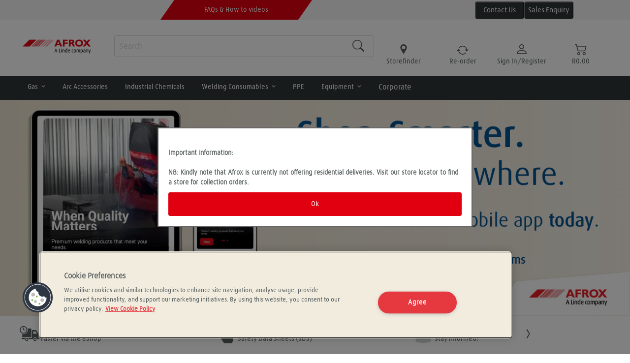

--- FILE ---
content_type: text/html;charset=UTF-8
request_url: https://www.afrox.co.za/shop/LINPageHeirView?dataStaticNameList=About+Us+%3DCustomer+Service%3DGas+%26+Gear+Locations%3DEthics+and+Compliance%3DAbout+Afrox+Healthcare%3DAfrox+Gas+%26+Applications%3DAfrox+Corporate+Responsibility%3DAfrox+Suppliers%3DCareers%3DCompany+Contacts&dataStaticNameLink=%2Fshop%2Fen%2Fza%2Fabout-us%2C%2Fshop%2Fen%2Fza%2Fcustomer-service%2C%2Fshop%2Fen%2Fza%2Flocation-map%2C%2Fshop%2Fen%2Fza%2Fethics-and-compliance%2C%2Fshop%2Fen%2Fza%2Fabout-afrox-healthcare%2C%2Fshop%2Fen%2Fza%2Fafrox-gases-and-applications%2C%2Fshop%2Fen%2Fza%2Fafrox-corporate-responsibility%2Chttps%3A%2F%2Fwww.linde.com%2Fabout-us%2Fprocurement%2Chttps%3A%2F%2Fwww.lindecareers.com%2C%2Fshop%2Fen%2Fza%2Fcompany-contacts&storeId=715841334&catalogId=3074457345616678468&langId=141&staticIdListName=heirachyStaticvalues1
body_size: 2723
content:
<!-- <div class="product-nav__subnav"> --><div class="row">
 
 <div class="col-xs-3 product-sub-parentName">
	<span  class="staticlinkTitle maintileSubparentName"></span> 
	<div class="product-sub-child"></div>
</div>

 <ul class="col-xs-7 count-1 count_Ten">

	
										<li data-name="About Us " class="animtions-container animtions_dismiss">
										<!-- this type of pages url will be given by the buisness so need to get the url from the espot -->
											<div  class="linkmenu_arrow "><a href="/shop/en/za/about-us">About Us </a></div>
										 
										</li>
									
							<li data-name="Customer Service" class="animtions-container animtions_dismiss"> 
							
									<div  class="linkmenu_arrow linkmenuClick">
									
							<a href="https://www.afrox.co.za/shop/en/za/customer-service">Customer Service</a>
							
									<span class="right-arrow"><svg class="icon"><use xlink:href="#ico_arrow-red"></use></svg></span>
									</div>
								<!-- <div class="product-nav__subnav"> -->
				<!-- <div class="row"> -->
				<!-- <div class="product-sub-parentName hidden">
						
					</div> -->
							<ul class="count-2">
						
							<li data-name="Afrox Banking Details" class="animtions-container animtions_dismiss"> 
							
									<div  class="linkmenu_arrow">
									
							<a href="https://www.afrox.co.za/shop/en/za/afrox-banking-details">Afrox Banking Details</a>
							
										
									</div>
								
							</li>
						
							<li data-name="eShop & Account Service" class="animtions-container animtions_dismiss"> 
							
									<div  class="linkmenu_arrow">
									
							<a href="https://www.afrox.co.za/shop/en/za/eshop-and-account">eShop & Account Service</a>
							
										
									</div>
								
							</li>
						
							<li data-name="Internet Terms and Conditions " class="animtions-container animtions_dismiss"> 
							
									<div  class="linkmenu_arrow">
									
							<a href="https://www.afrox.co.za/shop/en/za/internet-terms-and-conditions">Internet Terms and Conditions </a>
							
										
									</div>
								
							</li>
						
							<li data-name="Open or Maintain an Account " class="animtions-container animtions_dismiss"> 
							
									<div  class="linkmenu_arrow">
									
							<a href="https://www.afrox.co.za/shop/en/za/open-or-maintain-an-account">Open or Maintain an Account </a>
							
										
									</div>
								
							</li>
						
							<li data-name="Product Manuals" class="animtions-container animtions_dismiss"> 
							
									<div  class="linkmenu_arrow">
									
							<a href="https://www.afrox.co.za/shop/en/za/publications">Product Manuals</a>
							
										
									</div>
								
							</li>
						
							<li data-name="Customer Alerts " class="animtions-container animtions_dismiss"> 
							
									<div  class="linkmenu_arrow">
									
							<a href="https://www.afrox.co.za/shop/en/za/Customer-Alert-Page">Customer Alerts </a>
							
										
									</div>
								
							</li>
						
							<li data-name="Email Billing " class="animtions-container animtions_dismiss"> 
							
									<div  class="linkmenu_arrow">
									
							<a href="https://www.afrox.co.za/shop/en/za/email-billing">Email Billing </a>
							
										
									</div>
								
							</li>
						
							<li data-name="General Terms and Conditions " class="animtions-container animtions_dismiss"> 
							
									<div  class="linkmenu_arrow">
									
							<a href="https://www.afrox.co.za/shop/en/za/general-terms-and-conditions">General Terms and Conditions </a>
							
										
									</div>
								
							</li>
						
							<li data-name="Safety Data Sheets" class="animtions-container animtions_dismiss"> 
							
									<div  class="linkmenu_arrow">
									
							<a href="https://www.afrox.co.za/shop/en/za/safety-data-sheets">Safety Data Sheets</a>
							
										
									</div>
								
							</li>
						
					</ul>
					<!-- </div> -->
			<!-- </div> -->
			</li>
		
										<li data-name="Gas & Gear Locations" class="animtions-container animtions_dismiss">
										<!-- this type of pages url will be given by the buisness so need to get the url from the espot -->
											<div  class="linkmenu_arrow "><a href="/shop/en/za/location-map">Gas & Gear Locations</a></div>
										 
										</li>
									
										<li data-name="Ethics and Compliance" class="animtions-container animtions_dismiss">
										<!-- only parent created -->
						                   
										
											<div  class="linkmenu_arrow "><a href="https://www.afrox.co.za/shop/en/za/ethics-and-compliance">Ethics and Compliance</a></div>
										 
										</li>
									
							<li data-name="About Afrox Healthcare" class="animtions-container animtions_dismiss"> 
							
									<div  class="linkmenu_arrow linkmenuClick">
									
							<a href="https://www.afrox.co.za/shop/en/za/about-afrox-healthcare">About Afrox Healthcare</a>
							
									<span class="right-arrow"><svg class="icon"><use xlink:href="#ico_arrow-red"></use></svg></span>
									</div>
								<!-- <div class="product-nav__subnav"> -->
				<!-- <div class="row"> -->
				<!-- <div class="product-sub-parentName hidden">
						
					</div> -->
							<ul class="count-2">
						
							<li data-name="Our Mission" class="animtions-container animtions_dismiss"> 
							
									<div  class="linkmenu_arrow">
									
							<a href="https://www.afrox.co.za/shop/en/za/our-mission">Our Mission</a>
							
										
									</div>
								
							</li>
						
							<li data-name="Innovation" class="animtions-container animtions_dismiss"> 
							
									<div  class="linkmenu_arrow">
									
							<a href="https://www.afrox.co.za/shop/en/za/innovation">Innovation</a>
							
										
									</div>
								
							</li>
						
							<li data-name="Products and Services" class="animtions-container animtions_dismiss"> 
							
									<div  class="linkmenu_arrow">
									
							<a href="https://www.afrox.co.za/shop/en/za/products-and-services">Products and Services</a>
							
										
									</div>
								
							</li>
						
					</ul>
					<!-- </div> -->
			<!-- </div> -->
			</li>
		
										<li data-name="Afrox Gas & Applications" class="animtions-container animtions_dismiss">
										<!-- this type of pages url will be given by the buisness so need to get the url from the espot -->
											<div  class="linkmenu_arrow "><a href="/shop/en/za/afrox-gases-and-applications">Afrox Gas & Applications</a></div>
										 
										</li>
									
							<li data-name="Afrox Corporate Responsibility" class="animtions-container animtions_dismiss"> 
							
									<div  class="linkmenu_arrow linkmenuClick">
									
							<a href="https://www.afrox.co.za/shop/en/za/afrox-corporate-responsibility">Afrox Corporate Responsibility</a>
							
									<span class="right-arrow"><svg class="icon"><use xlink:href="#ico_arrow-red"></use></svg></span>
									</div>
								<!-- <div class="product-nav__subnav"> -->
				<!-- <div class="row"> -->
				<!-- <div class="product-sub-parentName hidden">
						
					</div> -->
							<ul class="count-2">
						
							<li data-name="Broad Based Black Economic Empowerment" class="animtions-container animtions_dismiss"> 
							
									<div  class="linkmenu_arrow">
									
							<a href="https://www.afrox.co.za/shop/en/za/bbbee">Broad Based Black Economic Empowerment</a>
							
										
									</div>
								
							</li>
						
							<li data-name="Corporate Citizenship" class="animtions-container animtions_dismiss"> 
							
									<div  class="linkmenu_arrow">
									
							<a href="https://www.afrox.co.za/shop/en/za/corporate-citizenship">Corporate Citizenship</a>
							
										
									</div>
								
							</li>
						
							<li data-name="SHEQ" class="animtions-container animtions_dismiss"> 
							
									<div  class="linkmenu_arrow">
									
							<a href="https://www.afrox.co.za/shop/en/za/sheq">SHEQ</a>
							
										
									</div>
								
							</li>
						
							<li data-name="Sustainability" class="animtions-container animtions_dismiss"> 
							
									<div  class="linkmenu_arrow">
									
							<a href="https://www.afrox.co.za/shop/en/za/sustainability">Sustainability</a>
							
										
									</div>
								
							</li>
						
					</ul>
					<!-- </div> -->
			<!-- </div> -->
			</li>
		
										<li data-name="Afrox Suppliers" class="animtions-container animtions_dismiss">
										<!-- this type of pages url will be given by the buisness so need to get the url from the espot -->
											<div  class="linkmenu_arrow "><a href="https://www.linde.com/about-us/procurement">Afrox Suppliers</a></div>
										 
										</li>
									
										<li data-name="Careers" class="animtions-container animtions_dismiss">
										<!-- this type of pages url will be given by the buisness so need to get the url from the espot -->
											<div  class="linkmenu_arrow "><a href="https://www.lindecareers.com">Careers</a></div>
										 
										</li>
									
										<li data-name="Company Contacts" class="animtions-container animtions_dismiss">
										<!-- only parent created -->
						                   
										
											<div  class="linkmenu_arrow "><a href="https://www.afrox.co.za/shop/en/za/company-contacts">Company Contacts</a></div>
										 
										</li>
									
	</ul>

	<aside class="col-lg-3 marketing_teaser_nav">
		<!-- BEGIN ContentRecommendation.jsp --><!-- JSPs References: HomePage.jsp, BundleDisplay.jsp , CategoryNavigationDisplay.jsp, CompareProductsDisplay.jsp
					  DynamicKitDisplay.jsp, PackageDisplay.jsp, ProductDisplay.jsp, 
					  SearchResultDisplay.jsp, SubCategoryPage.jsp, TopCategoryPage.jsp
					   , Footer.jsp , OrderCancelNotify.jsp , OrderCreateNotify.jsp
					  OrderShipmentNotify.jsp, AccountActivationNotify.jsp, PasswordChangeNotify.jsp,
					  PasswordResetNotify.jsp, WishlistCreateNotify.jsp,  LandingPage.jsp, 	
					  ShippingDetailDisplay.jsp, ShopCartDisplay.jsp, StaticContent, 
					  Static JSPs, Footer_UI.jsp, Header_UI.jsp, ProductDescription_UI.jsp  
					  UserTime--><!-- Lin-20586 starts --><!-- Lin-20586 ends  --><!-- END ContentRecommendation.jsp -->
	</aside>
</div>
<!-- </div> -->

--- FILE ---
content_type: application/javascript; charset=utf-8
request_url: https://cdn-eu.dynamicyield.com/api/9880516/api_dynamic.js
body_size: 13976
content:
var DYExps=DYExps||{};if(function(){var e=9880516;void 0===window.DY&&(window.DY={}),void 0===window.DY.scsec&&(window.DY.scsec=e);var t,i={1213255:{internal:!0,showOnce:!1,containsSessionStickiness:!1,containsVersionStickiness:!1,ignoreHooks:!1,displayName:(t=["Medical Oxygen Notice","_CurrentPage","www.afrox.co.za/shop/LogonForm?catalogId=3074457345616678468&langId=141&storeId=715841334&registrationPage=true","Healthcare%20banner","ae4bf388c3d8ee812051d41cd8f6b7d5","Variation%201","13c08bdbb62023262b9f39eb4fa9ff85","c0642118fe8acab22eb23f11b8d29d04","Dismiss%20Button%20-%20A","7eba487b553ba1bf18a356009698d495","Continue%20with%20STD%20button%20-%20B","d23e2ab926f16bf6245c5981b455b487","Homecare%20Final%20Pop-up","Dynamic Tab Campaign - Checkout - Cart","Dynamic Tab Campaign - Site","Dynamic%20Title%20-%20Cart%20Page","Variation%20A%20-%20Ready%20to%20checkout?","var%20tr,%20tc,%20favicon;%0Awindow.unFocused%20=%200;%0Afunction%20resetTitle()%20%7B%0A%20%20%20%20clearTimeout(tr);%0A%20%20%20%20clearTimeout(tc);%0A%20%20%20%20document.title%20=%20docDefaults.title;%0A%20%20%20%20favicon.href%20=%20docDefaults.favicon;%0A%7D%0A%0Afunction%20resetTitleAnimate()%20%7B%0A%20%20%20%20document.title%20=%20docDefaults.title;%0A%20%20%20%20//favicon.href%20=%20docDefaults.favicon;%0A%20%20%20%20tc%20=%20setTimeout(changeTitle,%20$%7BAnimation%20Speed%7D);%0A%7D%0A%0Afunction%20changeTitle()%20%7B%0A%20%20%20%20document.title%20=%20%22$%7BNew%20Title%7D%22;%0A%20%20%20%20favicon.href%20=%20'$%7BFavicon%7D';%0A%20%20%20%20tr%20=%20setTimeout(resetTitleAnimate,%20$%7BAnimation%20Speed%7D);%0A%7D%0Afunction%20checkWindowFocus()%7B%0A%20%20%20%20if%20(document.hasFocus())%20%7B%0A%20%20%20%20%20%20%20%20unFocused%20=%200;%0A%20%20%20%20%20%20%20%20resetTitle();%0A%20%20%20%20%7D%20else%20%7B%0A%20%20%20%20%20%20%20%20if(unFocused%20!==%201)%20%7B%0A%20%20%20%20%20%20%20%20%20%20%20%20tc%20=%20setTimeout(changeTitle,%20$%7BInactivity%20Timeout%7D);%0A%20%20%20%20%20%20%20%20%20%20%20%20unFocused%20=%201;%0A%20%20%20%20%20%20%20%20%7D%0A%20%20%20%20%7D%0A%7D%0AsetTimeout(function()%7B%0A%20%20%20%20favicon%20=%20document.querySelector(%22link%5Brel*='icon'%5D%22)%20%7C%7C%20document.createElement('link')%0A%20%20%20%20docDefaults%20=%20%7B%0A%20%20%20%20%20%20%20%20title:%20document.title,%0A%20%20%20%20%20%20%20%20favicon:%20favicon.href%0A%20%20%20%20%7D;%0A%20%20%20%20checkWinFocus%20=%20setInterval(checkWindowFocus,%201000);%0A%7D,%205000);","%7B%22html%22:%7B%7D,%22css%22:%7B%7D,%22js%22:%7B%22New%20Title%22:%7B%22value%22:%22Ready%2520to%2520checkout%253F%22%7D,%22Favicon%22:%7B%22value%22:%22%22%7D,%22Animation%20Speed%22:%7B%22value%22:%222500%22%7D,%22Inactivity%20Timeout%22:%7B%22value%22:%221000%22%7D%7D,%22rcom%22:%7B%7D%7D","%7B%22css%22:%5B%5D,%22js%22:%5B%5D%7D","do_nothing_action","Dynamic%20Title%20-%20Product%20Page","www.afrox.co.za/shop/en/za/home","Baseline%20-%20Homepage","Variation%20A%20-%20Come%20back","%7B%22html%22:%7B%7D,%22css%22:%7B%7D,%22js%22:%7B%22New%20Title%22:%7B%22value%22:%22Come%2520back...%22%7D,%22Favicon%22:%7B%22value%22:%22%22%7D,%22Animation%20Speed%22:%7B%22value%22:%222500%22%7D,%22Inactivity%20Timeout%22:%7B%22value%22:%221000%22%7D%7D,%22rcom%22:%7B%7D%7D","Untitled Notification5","Customer Feedback - Right-hand side","Experience%201","549c54d86f8ec99daa667a3a896eaf1b","Untitled Widget","Popular Products - Campaign 2","dy-auto-embedded-object","div#content_container_3074457345618273604 > div:nth-child(4) > div > div > div.container-fluid.CatalogEntryProducts","Most%20Popular%20-%20Shop%20Now","%3Cdiv%20%3E%0A%3Cdiv%20id=%22dytmpl-$%7BdyVariationId%7D%22%3E%0A%20%20%20%20%3Cdiv%20class=%22dytmpl-$%7BdyVariationId%7D-banner-inner%22%3E%0A%20%20%20%20%20%20%20%20%3Cdiv%20class=%22dytmpl-$%7BdyVariationId%7D-banner-inner-content%22%3E%0A%20%20%20%20%20%20%20%20%20%20%20%20%20%20%20%20%20%20%20%20%20%3Cdiv%20class=%22dytmpl-$%7BdyVariationId%7D-heading%22%3E$%7BBanner%20Title%7D%3C/div%3E%0A%20%20%20%20%20%20%20%20%20%20%3C/div%3E%0A%20%20%20%20%20%20%20%20%20%20%0A%20%20%20%20%20%20%20%20%20%20%3Cdiv%20class=%22topic%22%3E%0A%20%20%20%20%20%20%20%20%20%20%20%20%20%20%3Cp%3EAfrox%20offers%20a%20wide%20range%20of%20gases,%20high-quality%20welding%20equipment,%20industrial%20and%20medical%20gases,%20and%20personal%20protective%20equipment%20(PPE).%20Our%20products%20are%20specifically%20designed%20to%20meet%20the%20diverse%20needs%20of%20various%20industries.%3C/p%3E%0A%20%20%20%20%20%20%20%20%20%20%20%20%20%20%0A%20%20%20%20%20%20%20%20%20%20%3C/div%3E%0A%0A%20%20%20%20%20%20%20%20%3Cdiv%20class=%22dytmpl-$%7BdyVariationId%7D-banner-items%22%3E%0A%20%20%20%20%20%20%20%20%20%20%20%20%3Cdiv%20class=%22dytmpl-$%7BdyVariationId%7D-banner-items-list%22%3E%0A%20%20%20%20%20%20%20%20%20%20%20%20%20%20%20%20%0A%20%20%20%20%20%20%20%20%20%20%20%20%20%20%20%20$%7B#Recommendation%7D%0A%20%20%20%20%20%20%20%20%20%20%20%20%20%20%20%20%3Cdiv%20class='dytmpl-$%7BdyVariationId%7D-product_card_wrap'%3E%0A%20%20%20%20%20%20%20%20%20%20%20%20%20%20%20%20%3Ca%20href=%22$%7Burl%7D%22%3E%0A%20%20%20%20%20%20%20%20%20%20%20%20%20%20%20%20%3Cdiv%20class=%22dytmpl-$%7BdyVariationId%7D-banner-item%22%3E%0A%20%20%20%20%20%20%20%20%20%20%20%20%20%20%20%20%20%20%20%20%3Cimg%20src=%22$%7Bimage_url%7D%22%20width=%2250%25%22%20height=%22200px%22%20style=%22margin-bottom:15px%22%3E%0A%20%20%20%20%20%20%20%20%20%20%20%20%20%20%20%20%20%20%20%20%3Cdiv%20class=%22dytmpl-$%7BdyVariationId%7D-name%22%3E$%7Bname%7D%3C/div%3E%0A%20%20%20%20%20%20%20%20%20%20%20%20%20%20%20%20%20%20%20%20%3Cdiv%20class=%22dytmpl-$%7BdyVariationId%7D-price%22%3E$%7BCurrency%20Symbol%7D%3Cspan%20class=%22rec_price_num%22%3E$%7Bprice%7D%3C/span%3E%3C/div%3E%0A%20%20%20%20%20%20%20%20%20%20%20%20%20%20%20%20%20%20%20%20%3Cdiv%20class=%22dytmpl-$%7BdyVariationId%7D-cta%22%3E$%7BButton%20Text%7D%3C/div%3E%0A%20%20%20%20%20%20%20%20%20%20%20%20%20%20%20%20%0A%20%20%20%20%20%20%20%20%20%20%20%20%20%20%20%20%3C/div%3E%3C/a%3E%0A%20%20%20%20%20%20%20%20%20%20%20%20%20%20%0A%20%20%20%20%20%20%20%20%20%20%20%20%20%20%20%20%3C/div%3E%0A%20%20%20%20%20%20%20%20%20%20%20%20%20%20%20%20$%7B/Recommendation%7D%0A%0A%20%20%20%20%20%20%20%20%20%20%20%20%3C/div%3E%0A%20%20%20%20%20%20%20%20%3C/div%3E%0A%20%20%20%20%3C/div%3E%0A%3C/div%3E%0A%3C/div%3E%0A","#dytmpl-$%7BdyVariationId%7D%20*%20%7B%0A%20%20%20%20font-family:%20$%7BFont%20Family%7D;%0A%20%20%20%20text-decoration:none;%0A%7D%0A%0A/*%20banner's%20wrapping%20div%20*/%0A.dytmpl-$%7BdyVariationId%7D-banner-inner%20%7B%0A%20%20%20%20width:%20100%25;%0A%0A%20%20%20%20display:%20-moz-box;%0A%20%20%20%20display:%20-ms-flexbox;%0A%20%20%20%20display:%20-webkit-box;%0A%20%20%20%20display:%20-webkit-flex;%0A%20%20%20%20display:%20flex;%0A%20%20%20%20%0A%20%20%20%20justify-content:%20center;%0A%20%20%20%20-webkit-justify-content:%20center;%0A%20%20%20%20-ms-justify-content:%20center;%0A%20%20%20%20-ms-flex-pack:%20center;%0A%20%20%20%20%0A%20%20%20%20align-items:%20center;%0A%20%20%20%20-webkit-align-items:%20center;%0A%20%20%20%20-ms-align-items:%20center;%0A%20%20%20%20-ms-flex-align:%20center;%0A%0A%20%20%20%20flex-direction:%20column;%0A%20%20%20%20-webkit-flex-direction:%20column;%0A%20%20%20%20-ms-flex-direction:%20column;%0A%7D%0A%0A/*%20banner's%20background%20div%20*/%0A.dytmpl-$%7BdyVariationId%7D-banner-inner-content%20%7B%0A%20%20%20%20position:%20relative;%0A%20%20%20%20height:%20150px;%0A%20%20%20%20width:%20100%25;%0A%20%20%20%20margin:-75px;%0A%20%20%20%20display:%20-moz-box;%0A%20%20%20%20display:%20-ms-flexbox;%0A%20%20%20%20display:%20-webkit-box;%0A%20%20%20%20display:%20-webkit-flex;%0A%20%20%20%20display:%20flex;%0A%20%20%20%20%0A%20%20%20%20justify-content:%20center;%0A%20%20%20%20-webkit-justify-content:%20center;%0A%20%20%20%20-ms-justify-content:%20center;%0A%20%20%20%20-ms-flex-pack:%20center;%0A%20%20%20%20%0A%20%20%20%20align-items:%20center;%0A%20%20%20%20-webkit-align-items:%20center;%0A%20%20%20%20-ms-align-items:%20center;%0A%20%20%20%20-ms-flex-align:%20center;%0A%20%20%20%20%0A%20%20%20%20flex-direction:%20column;%0A%20%20%20%20-webkit-flex-direction:%20column;%0A%20%20%20%20-ms-flex-direction:%20column;%0A%0A%20%20%20%20-webkit-box-sizing:%20border-box;%0A%20%20%20%20-moz-box-sizing:%20border-box;%0A%20%20%20%20box-sizing:%20border-box;%0A%20%20%20%20%0A%20%20%20%20line-height:%201.2;%0A%20%20%20%20text-align:%20center;%0A%20%20%20%20color:%20$%7BTitle%20Color%7D;%0A%0A%20%20%20%20background:%20url($%7BBanner%20Background%20Image%7D)%20$%7BBanner%20Background%20Horizontal%20Anchor%7D%20$%7BBanner%20Background%20Vertical%20Anchor%7D%20no-repeat;%0A%20%20%20%20background-size:%20cover;%0A%7D%0A%0A/*%20banner%20heading%20*/%0A.dytmpl-$%7BdyVariationId%7D-heading%20%7B%0A%20%20%20%20display:%20block;%0A%20%20%20%20margin:%2012px%2016px;%0A%20%20%20%20font-weight:%20700;%0A%20%20%20%20font-size:%20$%7BTitle%20Font%20Size%7Dpx;%0A%20%20%20%20padding:%2020px%205px%205px;%0A%20%20%20%20color:#586060;%0A%0A%7D%0A%0A.topic%7B%0A%20%20%20%20padding:%2030px%2010px%20110px;%0A%20%20%20%20text-align:center;%0A%0A%7D%0A%0A%0A/*%20recommendations%20section%20wrapping%20div%20*/%0A/*%20this%20div%20pushes%20the%20following%20div%20down%20*/%0A.dytmpl-$%7BdyVariationId%7D-banner-items%20%7B%0A%20%20%20%20width:%20100%25;%0A%20%20%20%20position:%20relative;%0A%20%20%20%20background:%20$%7BWidget%20Background%20Color%7D;%0A%20%20%20%20flex-shrink:%200;%0A%20%20%20%20-webkit-flex-shrink:%200;%0A%20%20%20%20-ms-flex-shrink:%200;%0A%0A%20%20%20%20-webkit-box-sizing:%20border-box;%0A%20%20%20%20-moz-box-sizing:%20border-box;%0A%20%20%20%20box-sizing:%20border-box;%0A%0A%20%20%20%20-webkit-transition:%200.4s%20all;%0A%20%20%20%20-moz-transition:%200.4s%20all;%0A%20%20%20%20-ms-transition:%200.4s%20all;%0A%20%20%20%20-o-transition:%200.4s%20all;%0A%20%20%20%20transition:%200.4s%20all;%0A%7D%0A%0A/*recomendations%20widget%20positioning%20*/%0A.dytmpl-$%7BdyVariationId%7D-banner-items-list%20%7B%0A%20%20%20%20margin-bottom:%20$%7BWidget%20Bottom%20Margin%7D;%0A%20%20%20%20margin-top:%20-140px;%0A%20%20%20%20display:%20-moz-box;%0A%20%20%20%20display:%20-ms-flexbox;%0A%20%20%20%20display:%20-webkit-box;%0A%20%20%20%20display:%20-webkit-flex;%0A%20%20%20%20display:%20flex;%0A%20%20%20%20flex-wrap:%20wrap;%0A%20%20%20%20justify-content:%20center;%0A%20%20%20%20-webkit-justify-content:%20center;%0A%20%20%20%20-ms-justify-content:%20center;%0A%20%20%20%20-ms-flex-pack:%20distribute;%0A%20%20%20%20padding:%2016px%2050px;%0A%7D%0A%0A/*%20Wrapper:%20Product%20Card%20*/%0A.dytmpl-$%7BdyVariationId%7D-product_card_wrap%20%7B%0A%20%20box-sizing:%20border-box;%0A%20%20margin:%2020px;%0A%20%20justify-content:%20center;%0A%20%20-webkit-justify-content:%20center;%0A%20%20-ms-justify-content:%20center;%0A%20%20-ms-flex-pack:%20distribute;%0A%20%20flex:1;%0A%7D%0A%0A%0A%0A/*%20recommended%20product%20card%20%20*/%0A.dytmpl-$%7BdyVariationId%7D-banner-item%20%7B%0A%20%20%20%20box-sizing:%20border-box;%0A%20%20%20%20position:%20relative;%0A%20%20%20%20text-align:%20center;%0A%20%20%20%20align-items:%20center;%0A%20%20%20-webkit-align-items:%20center;%0A%20%20%20-ms-align-items:%20center;%0A%20%20%20-ms-flex-align:%20center;%0A%20%20%20width:%20320px;%20//added%20by%20Tumi%0A%20%20%20height:100%25;%20//added%20by%20Tumi%0A%20%20%20%20background:%20$%7BProduct%20Card%20Background%20Color%7D;%0A%20%20%20%20height:auto;%0A%20%20%20%20border:%201px%20solid%20#E0E2DF;%0A%20%20%20%20%0A%7D%0A%0A.dytmpl-$%7BdyVariationId%7D-banner-item%20%3E%20div%20%7B%0A%20%20display:%20block;%0A%20%0A%7D%0A%0A/*%20product%20name%20*/%0A.dytmpl-$%7BdyVariationId%7D-name%20%7B%0A%20%20display:%20block;%0A%20%20font-size:%20$%7BProduct%20Name%20Font%20Size%7Dpx;%0A%20%20line-height:%201.4;%0A%20%20font-weight:%20$%7BProduct%20Name%20Font%20Weight%7D;%0A%20%20color:%20$%7BProduct%20Name%20Text%20Color%7D;%0A%20%20margin:0px%205px%205px;%0A%20%20overflow:%20hidden;%0Atext-overflow:%20ellipsis;%0A-webkit-line-clamp:%202;%0Adisplay:%20-webkit-box;%0A-webkit-box-orient:%20vertical;%0A%7D%0A%0A/*%20product%20price%20*/%0A.dytmpl-$%7BdyVariationId%7D-price%20%7B%0A%20%20padding-bottom:%20$%7BPrice%20Bottom%20Margin%7D;%0A%20%20display:%20$%7BPrice%7D;%0A%20%20font-size:%20$%7BPrice%20Font%20Size%7Dpx;%0A%20%20font-weight:%20$%7BPrice%20-%20Font%20Weight%7D;%0A%20%20color:%20$%7BPrice%20Text%20Color%7D;%0A%7D%0A%0A/*%20cta%20*/%0Adiv.dytmpl-$%7BdyVariationId%7D-cta%20%7B%0A%20%20%20%20display:%20$%7BProduct%20Button%7D;%0A%20%20%20%20color:%20$%7BButton%20Text%20Color%7D;%0A%20%20%20%20padding:%206px%2020px;%0A%20%20%20%20margin-bottom:%20$%7BButton%20Bottom%20Margin%7Dpx;%0A%20%20%20%20border:%20$%7BButton%20Border%20Size%7Dpx%20solid%20$%7BButton%20Text%20Color%7D;%0A%20%20%20%20font-size:%20$%7BButton%20Font%20Size%7Dpx;%0A%20%20%20%20font-weight:%20400;%0A%20%20%20%20-webkit-border-radius:%20$%7BButton%20Rounded%20Corners%7Dpx;%0A%20%20%20%20-moz-border-radius:%20$%7BButton%20Rounded%20Corners%7Dpx;%0A%20%20%20%20border-radius:%20$%7BButton%20Rounded%20Corners%7Dpx;%0A%20%20%20%20-webkit-transition:%20background-color%20300ms%20ease;%0A%20%20%20%20-moz-transition:%20background-color%20300ms%20ease;%0A%20%20%20%20transition:%20background-color%20300ms%20ease;%0A%20%20%20%20background-color:%20$%7BButton%20Background%20Color%7D;%0A%7D%0A%0A/*%20cta%20hover%20*/%0Adiv.dytmpl-$%7BdyVariationId%7D-cta:hover%20%7B%0A%20%20color:%20$%7BButton%20Background%20Color%7D;%0A%20%20background-color:%20$%7BButton%20Text%20Color%7D;%0A%7D%0A%20%0A@media%20only%20screen%20and%20(max-width:%20950px)%20%7B%0A%20%20.dytmpl-$%7BdyVariationId%7D-banner-items-list%20%7B%0A%20%20%20%20padding:%2016px%2015px;%0A%7D%0A%7D%20%0A%20%0A@media%20only%20screen%20and%20(max-width:%20650px)%20%7B%0A%20%20%20.dytmpl-$%7BdyVariationId%7D-product_card_wrap%20%7B%0A%20%20%20%20%20min-width:45%25;%0A%20%20%7D%0A%20%20%0A%20%20.dytmpl-$%7BdyVariationId%7D-heading%20%7B%0A%20%20%20%20font-size:%2020px;%0A%7D%20%20%0A%20%20%0A%20%20.dytmpl-$%7BdyVariationId%7D-banner-items-list%20%7B%0A%20%20%20%20padding:%2016px%2010px;%0A%7D%0A%7D","parsePriceHtml('.dytmpl-$%7BdyVariationId%7D-banner-item%20.rec_price_num',%20'$%7BThausands%20Separator%7D',%20'$%7BDecimal%20Separator%7D');%0Afunction%20parsePriceHtml(selector,%20integrSeperator,%20fructionSeperator)%7B%0A%20%20%20%20var%20numberHtml%20=%20document.querySelectorAll(selector);%0A%20%20%20%20for(var%20i=0;%20i%20%3C%20numberHtml.length;%20i++)%7B%0A%20%20%20%20%20%20%20%20var%20num%20=%20numberHtml%5Bi%5D.textContent;%0A%20%20%20%20%20%20%20%20var%20str%20=%20num.toString().split('.');%0A%20%20%20%20%20%20%20%20if%20(str%5B0%5D.length%20%3E=%205)%20%7B%0A%20%20%20%20%20%20%20%20%20%20%20%20str%5B0%5D%20=%20str%5B0%5D.replace(/(%5Cd)(?=(%5Cd%7B3%7D)+$)/g,%20'$1'+integrSeperator);%0A%20%20%20%20%20%20%20%20%7D%0A%20%20%20%20%20%20%20%20if%20(str%5B1%5D%20&&%20str%5B1%5D.length%20%3E=%205)%20%7B%0A%20%20%20%20%20%20%20%20%20%20%20%20str%5B1%5D%20=%20str%5B1%5D.replace(/(%5Cd%7B3%7D)/g,%20'$1%20');%0A%20%20%20%20%20%20%20%20%7D%0A%20%20%20%20%20%20%20%20numberHtml%5Bi%5D.textContent%20=%20str.join(fructionSeperator);%0A%20%20%20%20%7D%0A%7D%0A","%7B%22html%22:%7B%22Banner%20Title%22:%7B%22value%22:%22Popular%2520Products%22%7D,%22Button%20Text%22:%7B%22value%22:%22Shop%2520now%22%7D,%22dyVariationId%22:%7B%22value%22:%22%22%7D,%22url%22:%7B%22value%22:%22https%253A//cs-dy.myshopify.com/products/3-4-sleeve-kimono-dress-coral%22%7D,%22image_url%22:%7B%22value%22:%22https%253A//cdn.shopify.com/s/files/1/0098/8076/4494/products/2015-03-20_Ashley_Look_20_23515_15565.jpg%253Fv%253D1556912650%22%7D,%22name%22:%7B%22value%22:%223/4%2520Sleeve%2520Kimono%2520Dress%22%7D,%22Currency%20Symbol%22:%7B%22value%22:%22O%2520Clips%22%7D,%22price%22:%7B%22value%22:%22551.6%22%7D%7D,%22css%22:%7B%22dyVariationId%22:%7B%22value%22:%22%22%7D,%22Widget%20Background%20Color%22:%7B%22value%22:%22rgba%2528255%252C%2520255%252C%2520255%252C%25200%2529%22%7D,%22Font%20Family%22:%7B%22value%22:%22%22%7D,%22Widget%20Bottom%20Margin%22:%7B%22value%22:%2235px%22%7D,%22Banner%20Background%20Image%22:%7B%22value%22:%22%22%7D,%22Title%20Color%22:%7B%22value%22:%22%2523949393%22%7D,%22Title%20Font%20Size%22:%7B%22value%22:%2228%22%7D,%22Banner%20Background%20Horizontal%20Anchor%22:%7B%22value%22:%22center%22%7D,%22Banner%20Background%20Vertical%20Anchor%22:%7B%22value%22:%22top%22%7D,%22Product%20Card%20Background%20Color%22:%7B%22value%22:%22%2523ffffff%22%7D,%22Product%20Name%20Font%20Size%22:%7B%22value%22:%2214%22%7D,%22Product%20Name%20Font%20Weight%22:%7B%22value%22:%22400%22%7D,%22Product%20Name%20Text%20Color%22:%7B%22value%22:%22%2523272727%22%7D,%22Price%22:%7B%22value%22:%22none%2520%2521important%22%7D,%22Price%20Font%20Size%22:%7B%22value%22:%2214%22%7D,%22Price%20-%20Font%20Weight%22:%7B%22value%22:%22700%22%7D,%22Price%20Text%20Color%22:%7B%22value%22:%22%2523313131%22%7D,%22Price%20Bottom%20Margin%22:%7B%22value%22:%2220px%22%7D,%22Product%20Button%22:%7B%22value%22:%22inline-block%22%7D,%22Button%20Text%20Color%22:%7B%22value%22:%22%2523ffffff%22%7D,%22Button%20Background%20Color%22:%7B%22value%22:%22%2523eb0202%22%7D,%22Button%20Font%20Size%22:%7B%22value%22:%2214%22%7D,%22Button%20Border%20Size%22:%7B%22value%22:%221%22%7D,%22Button%20Bottom%20Margin%22:%7B%22value%22:%2225%22%7D,%22Button%20Rounded%20Corners%22:%7B%22value%22:%224%22%7D%7D,%22js%22:%7B%22dyVariationId%22:%7B%22value%22:%22%22%7D,%22Thausands%20Separator%22:%7B%22value%22:%22%252C%22%7D,%22Decimal%20Separator%22:%7B%22value%22:%22.%22%7D%7D,%22rcom%22:%7B%22Recommendation%22:%7B%22value%22:204213,%22nested%22:%7B%22url%22:%22url%22,%22image_url%22:%22image_url%22,%22name%22:%22name%22,%22Currency%20Symbol%22:%22name%22,%22price%22:%22price%22,%22Button%20Text%22:%22Shop%2520now%22%7D,%22numOfItems%22:9,%22translations%22:%7B%7D%7D%7D%7D","%7B%22css%22:%5B%5D,%22js%22:%5B%5D,%22html%22:%5B%5D%7D","Product Recommendation - Campaign 1","div#relatedCatProducts","Variance%20A%20-%20Bought%20Together%20","%3Cdiv%20id=%22dy-recommendations-$%7BdyVariationId%7D%22%3E%0A%20%20%3Cdiv%20class=%22dy-recommendations__title-container%22%3E%0A%20%20%20%20%3Cp%20class=%22dy-recommendations__title%22%3E$%7BTitle%7D%3C/p%3E%0A%20%20%3C/div%3E%0A%20%20%3Cdiv%20class=%22dy-recommendations__slider-conatiner%22%3E%0A%20%20%20%20%3Cdiv%20class=%22dy-recommendations__slider%22%3E%0A%20%20%20%20%20%20%3Cdiv%20class=%22dy-recommendations__slider-wrapper%22%3E%0A%20%20%20%20%20%20%20%20$%7B#Recommendation%7D%0A%20%20%20%20%20%20%20%20%0A%20%20%20%20%20%20%20%20%3Ca%20class=%22dy-recommendation-product%20button%22%20type%22button%22%20href=%22$%7Burl%7D%22%20data-dy-sku=%22$%7Bsku%7D%22%3E%0A%20%20%20%20%20%20%20%20%0A%20%20%20%20%20%20%20%20%20%20%3Cdiv%20class=%22dy-recommendation-product__image-container%22%3E%0A%20%20%20%20%20%20%20%20%20%20%20%20%3Cimg%20class=%22dy-recommendation-product__image%22%20src=%22$%7Bimg_url%7D%22%3E%0A%20%20%20%20%3Cdiv%20class=%22overlay%22%3EView%20Product%3C/div%3E%0A%20%20%20%20%20%20%20%20%0A%20%20%20%20%20%20%20%20%20%20%20%20%0A%20%20%20%20%20%20%20%20%20%20%3C/div%3E%0A%20%20%20%20%20%20%20%20%20%20%0A%20%20%20%20%20%20%20%20%20%20%3Cdiv%20class=%22dy-recommendation-product__details%22%3E%0A%20%20%20%20%20%20%20%20%20%20%20%20%20%20%0A%20%20%20%20%20%20%20%20%20%20%20%20%3Cp%20class=%22dy-recommendation-product__detail%20dy-recommendation-product__detail--name%22%3E$%7Bname%7D%3C/p%3E%0A%20%20%20%20%20%20%20%20%20%20%20%20%0A%20%20%20%20%20%20%20%20%20%20%20%20%3Cp%20class=%22dy-recommendation-product__detail%20dy-recommendation-product__detail--price%22%3E%3Cspan%20class=%22rec_price_num%22%3E$%7Bprice%7D%3C/span%3E%0A%20%20%20%20%20%20%20%20%20%20%20%20%0A%20%20%20%20%20%20%20%20%20%20%20%20%20%20%20%20%20%3C/div%3E%0A%20%20%20%20%20%20%20%20%3C/a%3E%0A%20%20%20%20%20%20%20%20$%7B/Recommendation%7D%0A%20%20%20%20%20%20%3C/div%3E%0A%20%20%20%20%3C/div%3E%0A%20%20%20%20%3Cdiv%20class=%22dy-recommendations-slider-pagination%22%3E%3C/div%3E%0A%20%20%20%20%3Cdiv%20class=%22dy-recommendations-slider-arrows%22%3E%0A%20%20%20%20%20%20%3Cdiv%20class=%22dy-recommendations-slider-button%20dy-recommendations-slider-button--prev%22%3E%0A%20%20%20%20%20%20%3C/div%3E%0A%20%20%20%20%20%20%3Cdiv%20class=%22dy-recommendations-slider-button%20dy-recommendations-slider-button--next%22%3E%0A%20%20%20%20%20%20%3C/div%3E%0A%20%20%20%20%3C/div%3E%0A%20%20%3C/div%3E%0A%3C/div%3E","#dy-recommendations-$%7BdyVariationId%7D%20%7B%0A%20%20$%7BFont%7D%0A%20%20box-sizing:%20border-box;%0A%20%20margin-bottom:%2020px;%0A%20%20%0A%7D%0A%0A#dy-recommendations-$%7BdyVariationId%7D%20.dy-recommendations__title%20%7B%20%0A%20%20$%7BFont%7D%0A%20%20font-size:20px;%0A%20%20text-align:center;%0A%20%20color:$%7BTitle%20Color%7D;%0A%20%20margin-bottom:12px;%0A%7D%0A%0A#dy-recommendations-$%7BdyVariationId%7D%20.dy-recommendations__slider-conatiner%20%7B%0A%20%20margin:%200%2024px;%0A%20%20position:%20relative;%0A%7D%0A%0A#dy-recommendations-$%7BdyVariationId%7D%20.dy-recommendations__slider%20%7B%0A%20%20width:%20100%25;%0A%20%20overflow:%20hidden;%0A%20%20position:%20relative;%0A%20%0A%20%0A%7D%0A%0A#dy-recommendations-$%7BdyVariationId%7D%20.dy-recommendations__slider-wrapper%20%7B%0A%20%20display:%20flex;%0A%7D%0A%0A#dy-recommendations-$%7BdyVariationId%7D%20.dy-recommendation-product%20%7B%20%0A%20%20flex-shrink:%200;%0A%20%20position:%20relative;%0A%20%20background-color:%20#fff;%0A%20%20box-sizing:%20border-box;%0A%20%20text-decoration:%20none;%0A%20%20color:%20#000;%0A%20%20outline:%20none;%0A%7D%0A%0A#dy-recommendations-$%7BdyVariationId%7D%20.dy-recommendation-product__details%20%7B%0A%20%20text-align:$%7BText%20Align%7D;%0A%20%20margin:%200;%0A%20%20%0A%7D%0A%0A#dy-recommendations-$%7BdyVariationId%7D%20.dy-recommendation-product__detail%20%7B%0A%20%20margin:%200;%0A%20%20%0A%7D%0A%0A#dy-recommendations-$%7BdyVariationId%7D%20.dy-recommendation-product__detail--name%20%7B%0A%20%20font-size:%20$%7BProduct%20Name%20Font%20Size%7Dpx;%0A%20%20color:%20$%7BProduct%20Name%20Color%7D;%0A%20%20margin-bottom:%205px;%0A%20%20margin-left:%206px;%0A%20%20margin-top:30px;%0A%20%20overflow:%20hidden;%0A%20%20white-space:%20nowrap;%0A%20%20text-overflow:%20ellipsis;%0A%20%20font-weight:%20bold;%0A%7D%0A%0A#dy-recommendations-$%7BdyVariationId%7D%20.dy-recommendation-product__detail--price%20%7B%0A%20%20font-size:%20$%7BProduct%20Price%20Font%20Size%7Dpx;%0A%20%20color:%20$%7BProduct%20Price%20Color%7D;%0A%20%20font-weight:%20bold;%0A%20%20$%7BProduct%20Price%7D%0A%20%20margin:%2015px%200px;%0A%7D%0A%0A#dy-recommendations-$%7BdyVariationId%7D%20.dy-recommendation-product__image%20%7B%0A%20%20max-width:%20100%25;%0A%20%20height:%20250px;%0A%20%20padding:%2030px;%0A%20%20border-radius:$%7BImage%20Corner%20Radius%7Dpx;%0A%20margin-bottom:8px;%0A%20%0A%7D%0A%0A.overlay%7B%0A%20%20%20%20position:%20center;%0A%20%20%20%20bottom:%200;%0A%20%20%20%20background:#e1000f;%0A%20%20%20%20border-radius:4px;%0A%20%20%20%20width:100%25;%0A%20%20%20%20transition:%20.5s%20ease;%0A%20%20%20%20opacity:0;%0A%20%20%20%20color:white;%0A%20%20%20%20font-size:15px;%0A%20%20%20%20text-align:%20center;%0A%20%20%20%20%7D%0A%20%20%20%20%0A%20.overlay%20%7B%0A%20%20%20%20opacity:1;%0A%7D%20%20%20%0A%0A.button%20%7B%0A%20%20%20%20width:110px;%0A%20%20%20%20height:auto;%0A%20%20%20%20min-height:48px;%0A%20%20%20%20float:%20left;%0A%20%20%20%20margin-left:0px;%0A%20%20%20%20border-radius:4px;%0A%20%20%20%20text-shadow:none;%0A%20%20%20%20color:#ffffff%20!important;%0A%20%20%20%20text-align:%20center;%0A%20%20%20%20line-height:%2045px;%0A%20%20%20%20font-weight:300%20!important;%0A%20%20%20%20margin:70px%200px;%0A%20%20%20%20text-decoration:%20none;%0A%0A%7D%0A%0A%0A.button:hover%20%20%7B%0A%20%20%20%20opacity:0.6;%0A%20%20%20%20transform:%20scale(1.1);%0A%20%20%20%20%0A%7D%0A%0A%0A#dy-recommendations-$%7BdyVariationId%7D%20.dy-recommendations-slider-button%20%7B%0A%20%20background-repeat:%20no-repeat;%20%0A%20%20background-size:%20contain;%20%0A%20%20position:%20absolute;%20%0A%20%20top:%2035%25;%20%0A%20%20height:%20$%7BArrow%20Height%7Dpx;%20%0A%20%20width:%20$%7BArrow%20Width%7Dpx;%20%0A%20%20z-index:%2099999;%0A%20%20cursor:%20pointer;%0A%7D%0A%0A#dy-recommendations-$%7BdyVariationId%7D%20.dy-recommendations-slider-button:focus%20%7B%0A%20%20outline:%20none;%0A%7D%0A%0A#dy-recommendations-$%7BdyVariationId%7D%20.dy-recommendations-slider-button--prev,%0A#dy-recommendations-$%7BdyVariationId%7D%20.dy-recommendations__slider-rtl%20.dy-recommendations-slider-button--next%20%7B%0A%20%20right:%20auto;%0A%20%20left:%20calc(-1%20*%20($%7BArrow%20Width%7Dpx));%0A%20%20background-image:%20url('$%7BPrev%20Arrow%20Img%7D');%0A%7D%0A%0A#dy-recommendations-$%7BdyVariationId%7D%20.dy-recommendations-slider-button--next,%0A#dy-recommendations-$%7BdyVariationId%7D%20.dy-recommendations__slider-rtl%20.dy-recommendations-slider-button--prev%20%7B%0A%20%20right:%20calc(-1%20*%20($%7BArrow%20Width%7Dpx));%0A%20%20left:%20auto;%0A%20%20background-image:%20url('$%7BNext%20Arrow%20Img%7D');%20%0A%7D%0A%0A#dy-recommendations-$%7BdyVariationId%7D%20.dy-recommendations-slider-pagination%20%7B%0A%20%20margin:%204px%200;%0A%20%20text-align:%20$%7BDots%20Position%7D;%20%20%0A%7D%0A%0A#dy-recommendations-$%7BdyVariationId%7D%20.dy-recommendations-slider-pagination-bullet%20%7B%0A%20%20display:%20inline-block;%0A%20%20border:%206px%20solid%20#aaa;%0A%20%20border-radius:%206px;%0A%20%20margin:%200%202px;%0A%20%20cursor:%20pointer;%0A%7D%0A%0A#dy-recommendations-$%7BdyVariationId%7D%20.dy-recommendations-slider-pagination-bullet:focus%20%7B%0A%20%20outline:%20none;%0A%7D%0A%0A#dy-recommendations-$%7BdyVariationId%7D%20.dy-recommendations-slider-pagination-bullet__active%20%7B%0A%20%20border-color:%20#333;%0A%20%20cursor:%20auto;%0A%7D%0A%0A#dy-recommendations-$%7BdyVariationId%7D%20.dy-recommendations-slider--aria-notification%20%7B%0A%20%20position:%20absolute;%0A%20%20left:%200;%0A%20%20top:%200;%0A%20%20pointer-events:%20none;%0A%20%20opacity:%200;%0A%20%20z-index:%20-1000;%0A%7D%0A%0A#dy-recommendations-$%7BdyVariationId%7D%20.dy-recommendations-slider-button--disabled%20%7B%0A%20%20display:%20none;%0A%7D%0A%0A@media%20(max-width:%20414px)%20%7B%0A%20%20#dy-recommendations-$%7BdyVariationId%7D%20.dy-hide--m%20%7B%0A%20%20%20%20%20display:%20none;%0A%20%20%7D%0A%7D%0A%0A@media%20(min-width:%20415px)%20and%20(max-width:%20769px)%20%7B%0A%20%20#dy-recommendations-$%7BdyVariationId%7D%20.dy-hide--t%20%7B%0A%20%20%20%20%20display:%20none;%0A%20%20%7D%0A%7D%0A%0A@media%20(min-width:%20770px)%20%7B%0A%20%20#dy-recommendations-$%7BdyVariationId%7D%20.dy-hide--d%20%7B%0A%20%20%20%20%20display:%20none;%0A%20%20%7D%0A%7D","var%20POSITION_PREFIX%20=%20'1';%0Avar%20DEFAULT_CURRENCY%20=%20'$';%0Avar%20CURRENCY_SIGN%20=%20'$%7BCurrency%20Symbol%7D'%20%7C%7C%20DEFAULT_CURRENCY;%0Avar%20CURRENCY_POSITION%20=%20'$%7BCurrency%20Position%7D'%20%7C%7C%20POSITION_PREFIX;%0Avar%20SCREEN_WIDTH%20=%20window.innerWidth;%0A%0Avar%20container%20=%20document.getElementById('dy-recommendations-$%7BdyVariationId%7D');%0Avar%20INJECTED_PRODUCTS%20=%20%5B%5D.slice.call(container.querySelectorAll('.dy-recommendation-product')).length;%0A%0AsetResponsiveAttributes();%0AaddCurrencyToPrices();%0A%0AinitSlider().then(function()%20%7B%0A%20%20var%20slider%20=%20new%20Swiper(container.querySelector('.dy-recommendations__slider'),%20getSliderOptions());%0A%7D);%0A%0Afunction%20initSlider()%20%7B%0A%20%20var%20SWIPER_JS_URL%20=%20'https://cdnjs.cloudflare.com/ajax/libs/Swiper/4.4.6/js/swiper.js';%0A%0A%20%20return%20appendJSFile(SWIPER_JS_URL);%0A%7D%0A%0Afunction%20addCurrencyToPrices()%20%7B%0A%20%20%5B%5D.slice.call(container.querySelectorAll('.dy-recommendation-product__detail--price'))%0A%20%20%20%20.forEach(function(el)%20%7B%0A%20%20%20%20%20%20el.textContent%20=%20formatPrice(el.textContent,%20CURRENCY_SIGN,%20CURRENCY_POSITION);%0A%20%20%20%20%7D);%0A%7D%0A%0Afunction%20parsePriceHtml(num,%20integrSeperator,%20fructionSeperator)%7B%0A%20%20%20%20var%20str%20=%20num.toString().split('.');%0A%20%20%20%20if%20(str%5B0%5D.length%20%3E=%205)%20%7B%0A%20%20%20%20%20%20%20%20str%5B0%5D%20=%20str%5B0%5D.replace(/(%5Cd)(?=(%5Cd%7B3%7D)+$)/g,%20'$1'+integrSeperator);%0A%20%20%20%20%7D%0A%20%20%20%20if%20(str%5B1%5D%20&&%20str%5B1%5D.length%20%3E=%205)%20%7B%0A%20%20%20%20%20%20%20%20str%5B1%5D%20=%20str%5B1%5D.replace(/(%5Cd%7B3%7D)/g,%20'$1%20');%0A%20%20%20%20%7D%0A%20%20%20%20return%20str.join(fructionSeperator);%0A%7D%0A%0Afunction%20formatPrice(price,%20sign,%20position)%20%7B%0A%20%20var%20parsedPrice%20=%20parsePriceHtml(price,'$%7BThousands%20Separator%7D','$%7BDecimal%20Separator%7D');%0A%20%20var%20data%20=%20position%20===%20POSITION_PREFIX%20?%20%5Bsign,%20parsedPrice%5D%20:%20%5BparsedPrice,%20sign%5D;%0A%20%20return%20data.join('');%0A%7D%0A%0Afunction%20setResponsiveAttributes()%20%7B%0A%20%20var%20ENABLE_ARROWS_DESKTOP%20=%20!!parseInt('$%7BVisibility%20on%20Desktop%7D');%0A%20%20var%20ENABLE_ARROWS_TABLET%20=%20!!parseInt('$%7BVisibility%20on%20Tablet%7D');%0A%20%20var%20ENABLE_ARROWS_MOBILE%20=%20!!parseInt('$%7BVisibility%20on%20Mobile%7D');%0A%0A%20%20var%20ENABLE_PAGINATION_DESKTOP%20=%20!!parseInt('$%7BDots%20on%20Desktop%7D');%0A%20%20var%20ENABLE_PAGINATION_TABLET%20=%20!!parseInt('$%7BDots%20on%20Tablet%7D');%0A%20%20var%20ENABLE_PAGINATION_MOBILE%20=%20!!parseInt('$%7BDots%20on%20Mobile%7D');%0A%20%20%0A%20%20var%20settings%20=%20%5B%7B%0A%20%20%20%20el:%20'.dy-recommendations-slider-pagination',%0A%20%20%20%20data:%20%7B%0A%20%20%20%20%20%20'dy-hide--d':%20!ENABLE_PAGINATION_DESKTOP,%0A%20%20%20%20%20%20'dy-hide--t':%20!ENABLE_PAGINATION_TABLET,%0A%20%20%20%20%20%20'dy-hide--m':%20!ENABLE_PAGINATION_MOBILE,%0A%20%20%20%20%7D%20%0A%20%20%7D,%20%7B%0A%20%20%20%20el:%20'.dy-recommendations-slider-arrows',%0A%20%20%20%20data:%20%7B%0A%20%20%20%20%20%20'dy-hide--d':%20!ENABLE_ARROWS_DESKTOP,%0A%20%20%20%20%20%20'dy-hide--t':%20!ENABLE_ARROWS_TABLET,%0A%20%20%20%20%20%20'dy-hide--m':%20!ENABLE_ARROWS_MOBILE,%0A%20%20%20%20%7D%20%0A%20%20%7D%5D;%0A%20%20%0A%20%20settings.forEach(function(item)%20%7B%0A%20%20%20%20var%20el%20=%20container.querySelector(item.el);%0A%20%20%20%20for%20(var%20key%20in%20item.data)%20%7B%0A%20%20%20%20%20%20if%20(item.data%5Bkey%5D)%20%7B%0A%20%20%20%20%20%20%20%20el.classList.add(key);%0A%20%20%20%20%20%20%7D%0A%20%20%20%20%7D%0A%20%20%7D);%0A%7D%0A%0Afunction%20getSliderOptions()%20%7B%0A%20%20var%20ENABLE_AUTOPLAY%20=%20!!parseInt('$%7BAutoplay%7D');%0A%20%20var%20AUTOPLAY_SPEED%20=%20parseInt('$%7BAutoplay%20Speed%7D')%20*%201000;%0A%20%20var%20SCROLL_MULTIPLE_ITEMS%20=%20'$%7BScroll%20Behavior%7D'%20===%20'page';%0A%0A%20%20var%20ITEMS_TO_DISPLAY_XL%20=%20parseInt('$%7BLarge%20Screen%7D');%0A%20%20var%20ITEMS_TO_DISPLAY_DESKTOP%20=%20parseInt('$%7BStandard%20Screen%7D');%0A%20%20var%20ITEMS_TO_DISPLAY_TABLET%20=%20parseInt('$%7BTablet%7D');%0A%20%20var%20ITEMS_TO_DISPLAY_MOBILE%20=%20parseInt('$%7BMobile%7D');%0A%20%20%0A%20%20var%20ENABLE_LOOP%20=%200;%0A%20%20if(SCREEN_WIDTH%20%3C=%20'$%7BBreakpoint%20Mobile%7D'%20&&%20INJECTED_PRODUCTS%20%3E%20ITEMS_TO_DISPLAY_MOBILE%20%7C%7C%0A%20%20%20%20%20SCREEN_WIDTH%20%3E%20'$%7BBreakpoint%20Mobile%7D'%20&&%20SCREEN_WIDTH%20%3C=%20'$%7BBreakpoint%20Tablet%7D'%20&&%20INJECTED_PRODUCTS%20%3E%20ITEMS_TO_DISPLAY_TABLET%20%7C%7C%0A%20%20%20%20%20SCREEN_WIDTH%20%3E%20'$%7BBreakpoint%20Tablet%7D'%20&&%20SCREEN_WIDTH%20%3C=%20'$%7BBreakpoint%20Desktop%7D'%20&&%20INJECTED_PRODUCTS%20%3E%20ITEMS_TO_DISPLAY_DESKTOP%20%7C%7C%0A%20%20%20%20%20SCREEN_WIDTH%20%3E%20'$%7BBreakpoint%20Desktop%7D'%20&&%20INJECTED_PRODUCTS%20%3E%20ITEMS_TO_DISPLAY_XL)%7B%0A%20%20%20%20ENABLE_LOOP%20=%20!!parseInt('$%7BInfinite%20Scroll%7D');%0A%20%20%7D%0A%20%20%0A%20%20return%20%7B%0A%20%20%20%20touchStartPreventDefault:%20false,%0A%20%20%20%20loop:%20ENABLE_LOOP,%0A%20%20%20%20loopAdditionalSlides:%200,%0A%20%20%20%20autoplay:%20ENABLE_AUTOPLAY%20&&%20%7B%0A%20%20%20%20%20%20delay:%20AUTOPLAY_SPEED,%0A%20%20%20%20%7D,%0A%20%20%20%20spaceBetween:%2020,%0A%20%20%20%20slidesPerView:%20ITEMS_TO_DISPLAY_XL,%0A%20%20%20%20slidesPerGroup:%20SCROLL_MULTIPLE_ITEMS%20?%20ITEMS_TO_DISPLAY_XL%20:%201,%0A%20%20%20%20breakpoints:%20%7B%0A%20%20%20%20%20%20'$%7BBreakpoint%20Mobile%7D':%20%7B%0A%20%20%20%20%20%20%20%20slidesPerView:%20ITEMS_TO_DISPLAY_MOBILE,%0A%20%20%20%20%20%20%20%20slidesPerGroup:%20SCROLL_MULTIPLE_ITEMS%20?%20ITEMS_TO_DISPLAY_MOBILE%20:%201%0A%20%20%20%20%20%20%7D,%0A%20%20%20%20%20%20'$%7BBreakpoint%20Tablet%7D':%20%7B%0A%20%20%20%20%20%20%20%20slidesPerView:%20ITEMS_TO_DISPLAY_TABLET,%0A%20%20%20%20%20%20%20%20slidesPerGroup:%20SCROLL_MULTIPLE_ITEMS%20?%20ITEMS_TO_DISPLAY_TABLET%20:%201,%0A%20%20%20%20%20%20%7D,%0A%20%20%20%20%20%20'$%7BBreakpoint%20Desktop%7D':%20%7B%0A%20%20%20%20%20%20%20%20slidesPerView:%20ITEMS_TO_DISPLAY_DESKTOP,%0A%20%20%20%20%20%20%20%20slidesPerGroup:%20SCROLL_MULTIPLE_ITEMS%20?%20ITEMS_TO_DISPLAY_DESKTOP%20:%201%0A%20%20%20%20%20%20%7D%0A%20%20%20%20%7D,%0A%20%20%20%20navigation:%20%7B%0A%20%20%20%20%20%20nextEl:%20container.querySelector('.dy-recommendations-slider-button--next'),%0A%20%20%20%20%20%20prevEl:%20container.querySelector('.dy-recommendations-slider-button--prev'),%0A%20%20%20%20%20%20disabledClass:%20'dy-recommendations-slider-button--disabled'%0A%20%20%20%20%7D,%0A%20%20%20%20pagination:%20%7B%0A%20%20%20%20%20%20el:%20container.querySelector('.dy-recommendations-slider-pagination'),%0A%20%20%20%20%20%20bulletClass:%20'dy-recommendations-slider-pagination-bullet',%0A%20%20%20%20%20%20bulletActiveClass:%20'dy-recommendations-slider-pagination-bullet__active',%0A%20%20%20%20%20%20modifierClass:%20'dy-recommendations-slider-pagination-',%0A%20%20%20%20%20%20clickableClass:%20'dy-recommendations-slider-pagination--clickable',%0A%20%20%20%20%20%20clickable:%20true,%0A%20%20%20%20%20%20type:%20'bullets',%0A%20%20%20%20%20%20renderBullet:%20function%20(index,%20className)%20%7B%0A%20%20%20%20%20%20%20%20return%20'%3Cdiv%20class=%22'%20+%20className%20+%20'%22%3E%3C/div%3E';%0A%20%20%20%20%20%20%7D%0A%20%20%20%20%7D,%0A%20%20%20%20a11y:%20%7B%0A%20%20%20%20%20%20notificationClass:%20'dy-recommendations-slider--aria-notification'%0A%20%20%20%20%7D,%0A%20%20%20%20slideClass:%20'dy-recommendation-product',%0A%20%20%20%20wrapperClass:%20'dy-recommendations__slider-wrapper',%0A%20%20%20%20containerModifierClass:%20'dy-recommendations__slider-'%0A%20%20%7D;%0A%7D%0A%0Afunction%20appendJSFile(url)%20%7B%0A%20%20return%20DYO.Q.Promise(function(resolve,%20reject)%20%7B%0A%20%20%20%20if%20(typeof%20define%20===%20'function'%20&&%20define.amd)%20%7B%0A%20%20%20%20%20%20require(%5Burl%5D,%20function(swiper)%20%7B%0A%20%20%20%20%20%20%20%20window.Swiper%20=%20swiper;%0A%20%20%20%20%20%20%20%20resolve();%0A%20%20%20%20%20%20%7D);%0A%20%20%20%20%20%20return;%0A%20%20%20%20%7D%0A%0A%20%20%20%20var%20js%20=%20document.createElement('SCRIPT');%0A%20%20%20%20js.setAttribute('type',%20'text/javascript');%0A%20%20%20%20js.setAttribute('src',%20url);%0A%0A%20%20%20%20js.addEventListener('load',%20resolve);%0A%20%20%20%20js.addEventListener('error',%20reject);%0A%0A%20%20%20%20document.head.appendChild(js);%0A%20%20%7D);%0A%7D%0A%0A","%7B%22html%22:%7B%22Title%22:%7B%22value%22:%22Frequently%2520Bought%2520Together%2520%22%7D,%22dyVariationId%22:%7B%22value%22:%22%22%7D,%22url%22:%7B%22value%22:%22https%253A//cs-dy.myshopify.com/products/3-4-sleeve-kimono-dress-coral%22%7D,%22sku%22:%7B%22value%22:%223542444081230%22%7D,%22img_url%22:%7B%22value%22:%22https%253A//cdn.shopify.com/s/files/1/0098/8076/4494/products/2015-03-20_Ashley_Look_20_23515_15565.jpg%253Fv%253D1556912650%22%7D,%22name%22:%7B%22value%22:%223/4%2520Sleeve%2520Kimono%2520Dress%22%7D,%22price%22:%7B%22value%22:%22551.6%22%7D%7D,%22css%22:%7B%22dyVariationId%22:%7B%22value%22:%22%22%7D,%22Title%20Color%22:%7B%22value%22:%22%2523000000%22%7D,%22Text%20Align%22:%7B%22value%22:%22left%22%7D,%22Font%22:%7B%22value%22:%22font-family%253Asans-serif%253B%22%7D,%22Product%20Name%20Font%20Size%22:%7B%22value%22:%2212%22%7D,%22Product%20Name%20Color%22:%7B%22value%22:%22%2523000000%22%7D,%22Product%20Price%22:%7B%22value%22:%22display%253Anone%253B%22%7D,%22Product%20Price%20Font%20Size%22:%7B%22value%22:%2215%22%7D,%22Product%20Price%20Color%22:%7B%22value%22:%22%2523000000%22%7D,%22Image%20Corner%20Radius%22:%7B%22value%22:%223%22%7D,%22Prev%20Arrow%20Img%22:%7B%22value%22:%22https%253A//cdn.dynamicyield.com/api/8769401/images/2c565ee7993bd__leftArrow.png%22%7D,%22Next%20Arrow%20Img%22:%7B%22value%22:%22https%253A//cdn.dynamicyield.com/api/8768845/images/1f76bf5d937e8__arrow.png%22%7D,%22Arrow%20Height%22:%7B%22value%22:%2225%22%7D,%22Arrow%20Width%22:%7B%22value%22:%2225%22%7D,%22Dots%20Position%22:%7B%22value%22:%22center%22%7D%7D,%22js%22:%7B%22dyVariationId%22:%7B%22value%22:%22%22%7D,%22Currency%20Position%22:%7B%22value%22:%221%22%7D,%22Visibility%20on%20Desktop%22:%7B%22value%22:%221%22%7D,%22Visibility%20on%20Tablet%22:%7B%22value%22:%221%22%7D,%22Visibility%20on%20Mobile%22:%7B%22value%22:%221%22%7D,%22Scroll%20Behavior%22:%7B%22value%22:%22page%22%7D,%22Infinite%20Scroll%22:%7B%22value%22:%221%22%7D,%22Dots%20on%20Desktop%22:%7B%22value%22:%22%22%7D,%22Dots%20on%20Tablet%22:%7B%22value%22:%22%22%7D,%22Dots%20on%20Mobile%22:%7B%22value%22:%22%22%7D,%22Large%20Screen%22:%7B%22value%22:%225%22%7D,%22Standard%20Screen%22:%7B%22value%22:%224%22%7D,%22Tablet%22:%7B%22value%22:%223%22%7D,%22Mobile%22:%7B%22value%22:%221%22%7D,%22Breakpoint%20Mobile%22:%7B%22value%22:%22414%22%7D,%22Breakpoint%20Tablet%22:%7B%22value%22:%22769%22%7D,%22Breakpoint%20Desktop%22:%7B%22value%22:%221024%22%7D,%22Autoplay%22:%7B%22value%22:%220%22%7D,%22Autoplay%20Speed%22:%7B%22value%22:%223%22%7D,%22Currency%20Symbol%22:%7B%22value%22:%22R%22%7D,%22Thousands%20Separator%22:%7B%22value%22:%22%252C%22%7D,%22Decimal%20Separator%22:%7B%22value%22:%22.%22%7D%7D,%22rcom%22:%7B%22Recommendation%22:%7B%22value%22:204219,%22nested%22:%7B%22url%22:%22url%22,%22sku%22:%22sku%22,%22img_url%22:%22image_url%22,%22name%22:%22name%22,%22price%22:%22price%22%7D,%22numOfItems%22:6,%22translations%22:%7B%7D%7D%7D%7D","Variance%20B%20-%20Similar%20Products%20","%7B%22html%22:%7B%22Title%22:%7B%22value%22:%22Similar%2520Products%2520%22%7D,%22dyVariationId%22:%7B%22value%22:%22%22%7D,%22url%22:%7B%22value%22:%22https%253A//cs-dy.myshopify.com/products/3-4-sleeve-kimono-dress-coral%22%7D,%22sku%22:%7B%22value%22:%223542444081230%22%7D,%22img_url%22:%7B%22value%22:%22https%253A//cdn.shopify.com/s/files/1/0098/8076/4494/products/2015-03-20_Ashley_Look_20_23515_15565.jpg%253Fv%253D1556912650%22%7D,%22name%22:%7B%22value%22:%223/4%2520Sleeve%2520Kimono%2520Dress%22%7D,%22price%22:%7B%22value%22:%22551.6%22%7D%7D,%22css%22:%7B%22dyVariationId%22:%7B%22value%22:%22%22%7D,%22Title%20Color%22:%7B%22value%22:%22%2523000000%22%7D,%22Text%20Align%22:%7B%22value%22:%22left%22%7D,%22Font%22:%7B%22value%22:%22font-family%253Asans-serif%253B%22%7D,%22Product%20Name%20Font%20Size%22:%7B%22value%22:%2212%22%7D,%22Product%20Name%20Color%22:%7B%22value%22:%22%2523000000%22%7D,%22Product%20Price%22:%7B%22value%22:%22display%253Anone%253B%22%7D,%22Product%20Price%20Font%20Size%22:%7B%22value%22:%2215%22%7D,%22Product%20Price%20Color%22:%7B%22value%22:%22%2523000000%22%7D,%22Image%20Corner%20Radius%22:%7B%22value%22:%223%22%7D,%22Prev%20Arrow%20Img%22:%7B%22value%22:%22https%253A//cdn.dynamicyield.com/api/8769401/images/2c565ee7993bd__leftArrow.png%22%7D,%22Next%20Arrow%20Img%22:%7B%22value%22:%22https%253A//cdn.dynamicyield.com/api/8768845/images/1f76bf5d937e8__arrow.png%22%7D,%22Arrow%20Height%22:%7B%22value%22:%2225%22%7D,%22Arrow%20Width%22:%7B%22value%22:%2225%22%7D,%22Dots%20Position%22:%7B%22value%22:%22center%22%7D%7D,%22js%22:%7B%22dyVariationId%22:%7B%22value%22:%22%22%7D,%22Currency%20Position%22:%7B%22value%22:%221%22%7D,%22Visibility%20on%20Desktop%22:%7B%22value%22:%221%22%7D,%22Visibility%20on%20Tablet%22:%7B%22value%22:%221%22%7D,%22Visibility%20on%20Mobile%22:%7B%22value%22:%221%22%7D,%22Scroll%20Behavior%22:%7B%22value%22:%22page%22%7D,%22Infinite%20Scroll%22:%7B%22value%22:%221%22%7D,%22Dots%20on%20Desktop%22:%7B%22value%22:%22%22%7D,%22Dots%20on%20Tablet%22:%7B%22value%22:%22%22%7D,%22Dots%20on%20Mobile%22:%7B%22value%22:%22%22%7D,%22Large%20Screen%22:%7B%22value%22:%225%22%7D,%22Standard%20Screen%22:%7B%22value%22:%224%22%7D,%22Tablet%22:%7B%22value%22:%223%22%7D,%22Mobile%22:%7B%22value%22:%221%22%7D,%22Breakpoint%20Mobile%22:%7B%22value%22:%22414%22%7D,%22Breakpoint%20Tablet%22:%7B%22value%22:%22769%22%7D,%22Breakpoint%20Desktop%22:%7B%22value%22:%221024%22%7D,%22Autoplay%22:%7B%22value%22:%220%22%7D,%22Autoplay%20Speed%22:%7B%22value%22:%223%22%7D,%22Currency%20Symbol%22:%7B%22value%22:%22R%22%7D,%22Thousands%20Separator%22:%7B%22value%22:%22%252C%22%7D,%22Decimal%20Separator%22:%7B%22value%22:%22.%22%7D%7D,%22rcom%22:%7B%22Recommendation%22:%7B%22value%22:204222,%22nested%22:%7B%22url%22:%22url%22,%22sku%22:%22sku%22,%22img_url%22:%22image_url%22,%22name%22:%22name%22,%22price%22:%22price%22%7D,%22numOfItems%22:6,%22translations%22:%7B%7D%7D%7D%7D","Variance%20C%20-%20Recommended%20for%20you%20%20","%7B%22html%22:%7B%22Title%22:%7B%22value%22:%22Recommended%2520for%2520you%22%7D,%22dyVariationId%22:%7B%22value%22:%22%22%7D,%22url%22:%7B%22value%22:%22https%253A//cs-dy.myshopify.com/products/3-4-sleeve-kimono-dress-coral%22%7D,%22sku%22:%7B%22value%22:%223542444081230%22%7D,%22img_url%22:%7B%22value%22:%22https%253A//cdn.shopify.com/s/files/1/0098/8076/4494/products/2015-03-20_Ashley_Look_20_23515_15565.jpg%253Fv%253D1556912650%22%7D,%22name%22:%7B%22value%22:%223/4%2520Sleeve%2520Kimono%2520Dress%22%7D,%22price%22:%7B%22value%22:%22551.6%22%7D%7D,%22css%22:%7B%22dyVariationId%22:%7B%22value%22:%22%22%7D,%22Title%20Color%22:%7B%22value%22:%22%2523000000%22%7D,%22Text%20Align%22:%7B%22value%22:%22left%22%7D,%22Font%22:%7B%22value%22:%22font-family%253Asans-serif%253B%22%7D,%22Product%20Name%20Font%20Size%22:%7B%22value%22:%2212%22%7D,%22Product%20Name%20Color%22:%7B%22value%22:%22%2523000000%22%7D,%22Product%20Price%22:%7B%22value%22:%22display%253Anone%253B%22%7D,%22Product%20Price%20Font%20Size%22:%7B%22value%22:%2215%22%7D,%22Product%20Price%20Color%22:%7B%22value%22:%22%2523000000%22%7D,%22Image%20Corner%20Radius%22:%7B%22value%22:%223%22%7D,%22Prev%20Arrow%20Img%22:%7B%22value%22:%22https%253A//cdn.dynamicyield.com/api/8769401/images/2c565ee7993bd__leftArrow.png%22%7D,%22Next%20Arrow%20Img%22:%7B%22value%22:%22https%253A//cdn.dynamicyield.com/api/8768845/images/1f76bf5d937e8__arrow.png%22%7D,%22Arrow%20Height%22:%7B%22value%22:%2225%22%7D,%22Arrow%20Width%22:%7B%22value%22:%2225%22%7D,%22Dots%20Position%22:%7B%22value%22:%22center%22%7D%7D,%22js%22:%7B%22dyVariationId%22:%7B%22value%22:%22%22%7D,%22Currency%20Position%22:%7B%22value%22:%221%22%7D,%22Visibility%20on%20Desktop%22:%7B%22value%22:%221%22%7D,%22Visibility%20on%20Tablet%22:%7B%22value%22:%221%22%7D,%22Visibility%20on%20Mobile%22:%7B%22value%22:%221%22%7D,%22Scroll%20Behavior%22:%7B%22value%22:%22page%22%7D,%22Infinite%20Scroll%22:%7B%22value%22:%221%22%7D,%22Dots%20on%20Desktop%22:%7B%22value%22:%22%22%7D,%22Dots%20on%20Tablet%22:%7B%22value%22:%22%22%7D,%22Dots%20on%20Mobile%22:%7B%22value%22:%22%22%7D,%22Large%20Screen%22:%7B%22value%22:%225%22%7D,%22Standard%20Screen%22:%7B%22value%22:%224%22%7D,%22Tablet%22:%7B%22value%22:%223%22%7D,%22Mobile%22:%7B%22value%22:%221%22%7D,%22Breakpoint%20Mobile%22:%7B%22value%22:%22414%22%7D,%22Breakpoint%20Tablet%22:%7B%22value%22:%22769%22%7D,%22Breakpoint%20Desktop%22:%7B%22value%22:%221024%22%7D,%22Autoplay%22:%7B%22value%22:%220%22%7D,%22Autoplay%20Speed%22:%7B%22value%22:%223%22%7D,%22Currency%20Symbol%22:%7B%22value%22:%22R%22%7D,%22Thousands%20Separator%22:%7B%22value%22:%22%252C%22%7D,%22Decimal%20Separator%22:%7B%22value%22:%22.%22%7D%7D,%22rcom%22:%7B%22Recommendation%22:%7B%22value%22:255664,%22nested%22:%7B%22url%22:%22url%22,%22sku%22:%22sku%22,%22img_url%22:%22image_url%22,%22name%22:%22name%22,%22price%22:%22price%22%7D,%22numOfItems%22:6,%22translations%22:%7B%7D%7D%7D%7D","My Account Page - Campaign 4","body > div.container-fluid.container-fluid-myaccount.component > div:nth-child(5) > div","www.afrox.co.za/shop/NonAjaxAccountProfileFormView?catalogId=3074457345616678468&storeId=715841334&langId=141","www.afrox.co.za/shop/NonAjaxAccountProfileFormView?myAcctMain=2&catalogId=3074457345616678468&fromLink=myAccount&profileFormStyle=strong&currentSelection=checkoutProfileSlct&storeId=715841334&langId=141","_DeviceType","%3Cdiv%20class=%22title_$%7BdyVariationId%7D%22%3E$%7BTitle%7D%3C/div%3E%0A%0A%3Cdiv%20class=%22seediv%22%3E%0A%20%20%20%20%0A%3C/div%3E%0A%3Cdiv%20class=%22recs_$%7BdyVariationId%7D%22%3E%0A%20%20$%7B#Recommendation%7D%0A%20%20%20%20%3Ca%20href=%22$%7Burl%7D%22%20class=%22rec_item_$%7BdyVariationId%7D%22%20aria-label=%22$%7BName%7D%20(opens%20in%20new%20window)%22%20target=%22_blank%22%3E%0A%20%20%20%20%20%20%3Cimg%20src=%22$%7BImage_url%7D%22%20alt=%22$%7BName%7D%20image%22%3E%0A%20%20%20%20%20%20%3Cdiv%20class=%22rec_price%22%3E$%7BCurrency%20Symbol%7D%3Cspan%20class=%22rec_price_num%22%3E%3C/span%3E%3C/div%3E%0A%20%20%20%20%20%20%3Cdiv%20class=%22rec_name%22%3E$%7BName%7D%3C/div%3E%0A%20%20%20%20%20%20%3Cbutton%20class=%22btn%20$%7BImage_url%7D%22%3EShop%20now%3C/button%3E%0A%20%20%20%20%3C/a%3E%0A%20%20$%7B/Recommendation%7D%0A%3C/div%3E",".title_$%7BdyVariationId%7D%20%7B%0A%20%20font-size:25px;%0A%20%20font-weight:bold;%0A%20%20margin-bottom:12px;%0A%20%20text-align:center;%0A%20%20$%7BFont%7D%0A%20%20color:$%7BTitle%20Color%7D;%0A%7D%0A.recs_$%7BdyVariationId%7D%20%7B%0A%20%20display:%20-webkit-flex;%20/*%20Safari%20*/%0A%20%20display:%20flex;%0A%20%20$%7BFont%7D%0A%7D%0Aa.rec_item_$%7BdyVariationId%7D%20%7B%0A%20%20text-decoration:none;%0A%20%20color:initial;%0A%20%20-webkit-flex:%201;%20%20/*%20Safari%206.1+%20*/%0A%20%20-ms-flex:%201;%20%20/*%20IE%2010%20*/%20%20%20%20%0A%20%20flex:%201;%0A%20%20margin-right:10px;%0A%20%20text-align:$%7BText%20Align%7D;%0A%20%20outline:%202px%20solid%20transparent;%0A%7D%0Aa.rec_item_$%7BdyVariationId%7D:focus%20%7B%0A%20%20outline:%202px%20solid%20blue;%0A%7D%0A.rec_item_$%7BdyVariationId%7D:last-of-type%20%7B%0A%20%20margin-right:0px;%20%0A%7D%0A.rec_item_$%7BdyVariationId%7D%20img%7B%0A%20%09width:150px;%0A%20%09height:150px;%0A%20%09display:block;%0A%20%09margin-bottom:8px;%0A%20%09%0A%20%0A%20%20border:%20$%7BProduct%20Image%20Border%7D;%0A%20%20border-radius:3px;%0A%20%20%0A%7D%0A.rec_item_$%7BdyVariationId%7D%20.rec_name%20%7B%0A%20%20%0Atext-overflow:%20ellipsis;%0Afont-size:12px;%0A%20%20width:100%25;%0A%20%20margin-bottom:5px;%0A%20overflow:%20hidden;%0A%20%20%20%20white-space:%20nowrap;%0A%20%20%20%20text-overflow:%20ellipsis;%0A%20%20%20%0A%7D%0A.rec_item_$%7BdyVariationId%7D%20.rec_price%20%7B%0A%20%20font-size:15px;%0A%20%20font-weight:bold;%0A%20%20margin-bottom:5px;%0A%20%20$%7BProduct%20Price%7D%0A%7D%0A%0A.seebtn%7B%0A%20%20background-color:%20black;%0A%20%20color:%20white;%0A%20%20position:%20relative;%0A%20%20bottom:20px;%0A%20%20padding:%205px%2025px;%0A%20%20text-align:%20center;%0A%20%20text-decoration:%20none;%0A%20%20display:%20inline-block;%0A%20%20%20%20%0A%7D%0A%0A.btn%7B%0A%20%20%20%20background:#e1000f;%0A%20%20%20%20color:white;%0A%20%20%20%20margin-bottom:20px;%0A%20%20%20%20border:none;%0A%7D%0A%0A@media%20(max-width:%20670px)%20%7B%0A%20%20.rec_item_$%7BdyVariationId%7D%20div%20%7B%0A%20%20%20%20font-size:12px;%0A%20%20%7D%0A%20%20.title_$%7BdyVariationId%7D%20%7B%0A%20%20%20%20margin-bottom:21px;%0A%20%20%7D%0A%7D%0A@media%20(max-width:%20450px)%20%7B%0A%20%20.title_$%7BdyVariationId%7D%20%7B%0A%20%20%20%20margin-bottom:12px;%0A%20%20%20%20font-size:20px;%0A%20%20%7D%0A%20%20a.rec_item_$%7BdyVariationId%7D%20%7B%0A%20%20%20%20margin-right:5px;%0A%20%20%7D%0A%20%20.rec_item_$%7BdyVariationId%7D%20.rec_name%20%7B%0A%20%20%20%20font-size:10px;%20%20%0A%20%20%7D%0A%20%20.rec_item_$%7BdyVariationId%7D%20.rec_price%20%7B%0A%20%20%20%20font-size:12px;%0A%20%20%7D%0A%7D","parsePriceHtml('.rec_item_$%7BdyVariationId%7D%20.rec_price_num',%20'$%7BThausands%20Separator%7D',%20'$%7BDecimal%20Separator%7D');%0Afunction%20parsePriceHtml(selector,%20integrSeperator,%20fructionSeperator)%7B%0A%20%20%20%20var%20numberHtml%20=%20document.querySelectorAll(selector);%0A%20%20%20%20for(var%20i=0;%20i%20%3C%20numberHtml.length;%20i++)%7B%0A%20%20%20%20%20%20%20%20var%20num%20=%20numberHtml%5Bi%5D.textContent;%0A%20%20%20%20%20%20%20%20var%20str%20=%20num.toString().split('.');%0A%20%20%20%20%20%20%20%20if%20(str%5B0%5D.length%20%3E=%205)%20%7B%0A%20%20%20%20%20%20%20%20%20%20%20%20str%5B0%5D%20=%20str%5B0%5D.replace(/(%5Cd)(?=(%5Cd%7B3%7D)+$)/g,%20'$1'+integrSeperator);%0A%20%20%20%20%20%20%20%20%7D%0A%20%20%20%20%20%20%20%20if%20(str%5B1%5D%20&&%20str%5B1%5D.length%20%3E=%205)%20%7B%0A%20%20%20%20%20%20%20%20%20%20%20%20str%5B1%5D%20=%20str%5B1%5D.replace(/(%5Cd%7B3%7D)/g,%20'$1%20');%0A%20%20%20%20%20%20%20%20%7D%0A%20%20%20%20%20%20%20%20numberHtml%5Bi%5D.textContent%20=%20str.join(fructionSeperator);%0A%20%20%20%20%7D%0A%7D%0A","%7B%22html%22:%7B%22dyVariationId%22:%7B%22value%22:%22%22%7D,%22url%22:%7B%22value%22:%22%22%7D,%22Image_url%22:%7B%22value%22:%22http%253A//cdn.dynamicyield.com/api/8766941/images/1dca41ef46c55__shoes.600x770.600x770+0+0.jpg%22%7D,%22Name%22:%7B%22value%22:%22Red%2520Sandals%22%7D,%22Title%22:%7B%22value%22:%22Recommended%2520for%2520you%22%7D,%22Currency%20Symbol%22:%7B%22value%22:%22%22%7D%7D,%22css%22:%7B%22dyVariationId%22:%7B%22value%22:%22%22%7D,%22Font%22:%7B%22value%22:%22%22%7D,%22Title%20Color%22:%7B%22value%22:%22%22%7D,%22Text%20Align%22:%7B%22value%22:%22%22%7D,%22Product%20Image%20Border%22:%7B%22value%22:%22%22%7D,%22Product%20Price%22:%7B%22value%22:%22%22%7D%7D,%22js%22:%7B%22dyVariationId%22:%7B%22value%22:%22%22%7D,%22Thausands%20Separator%22:%7B%22value%22:%22%252C%22%7D,%22Decimal%20Separator%22:%7B%22value%22:%22.%22%7D%7D,%22rcom%22:%7B%22Recommendation%22:%7B%22value%22:239543,%22nested%22:%7B%22url%22:%22url%22,%22Name%22:%22name%22,%22Image_url%22:%22image_url%22,%22Currency%20Symbol%22:%22%22%7D,%22numOfItems%22:5,%22translations%22:%7B%7D%7D%7D%7D","_dy_collection_inject","var%20head=document.getElementsByTagName(%22head%22)%5B0%5D,elem=document.createElement(%22script%22),id=0,jsession=%22%22,isSesNew=!1;try%7Bid=window.localStorage.getItem(%22_dyid%22).replace(/%5E(-?%5B0-9%5D+)(.*)/,%22$1%22)%7Dcatch(e)%7B%7Dtry%7Bid=document.cookie.match(/(?:%5E%7C;)%5Cs?_dyid=(.*?)(?:;%7C$)/i)%5B1%5D%7Dcatch(e)%7B%7Dtry%7Bjsession=DYO.SessionUtils.getHybridSession().value%7Dcatch(e)%7B%7Dtry%7BisSesNew=DYO.SessionUtils.getHybridSession().isNew%7Dcatch(e)%7B%7Delem.setAttribute(%22type%22,%22text/javascript%22),elem.setAttribute(%22async%22,%22true%22);var%20url=%22//st-eu.dynamicyield.com/st?sec=%22+DY.scsec+%22&inHead=true&id=%22+id+%22&jsession=%22+jsession+%22&ref=%22+encodeURIComponent(document.referrer)+%22&scriptVersion=%22+(window.DYO&&void%200!==DYO.version?DYO.version:%22_UNKNOWN_%22)+%22&isSesNew=%22+isSesNew,dyIdServer=%22%22;try%7BdyIdServer=document.cookie.match(/(?:%5E%7C;)%5Cs?_dyid_server=(.*?)(?:;%7C$)/i)%5B1%5D%7Dcatch(e)%7B%7Durl+=%22&dyid_server=%22+dyIdServer;var%20context=encodeURIComponent(DYJSON.stringify(DY.recommendationContext%7C%7Cnull));%22null%22!==context&&(url+=%22&ctx=%22+context);try%7Burl=DYO.ActiveConsent.addStatusToQueryParams(url)%7Dcatch(e)%7B%7Delem.setAttribute(%22src%22,url),head.appendChild(elem);","%7B%22html%22:%7B%7D,%22css%22:%7B%7D,%22js%22:%7B%7D,%22rcom%22:%7B%7D%7D"])[60],dynamicVariables:[],gaScriptType:!1,isTouchPoint:!1,isMultiTouch:!1,isMuse:!1,touchPointIds:[],campaignDeps:[],isSPACompat:!1,priority:null,hasAudRule:!1,waitForServerToReply:null,pageEventDisjs:[],rules:[{ruleDisjs:[],smartObject:{id:1678123,experiment:1556729,frequency:0,gaControlGroupMethod:"random",height:1,name:t[60],objectType:5,status:"ACTIVE",variations:{102020581:{cssCode:"",htmlCode:"",jsCode:t[61],name:t[60],params:t[62],resources:"%7B%7D",renderType:"html"}},width:1},touchPointRules:{},ttw:0,touchPointsDisjs:[]}],ttw:0,name:t[60],subType:"action",placements:[]},1289544:{internal:!1,showOnce:!1,containsSessionStickiness:!0,containsVersionStickiness:!1,ignoreHooks:!0,displayName:t[0],dynamicVariables:[],gaScriptType:!1,isTouchPoint:!1,isMultiTouch:!1,isMuse:!1,touchPointIds:[],campaignDeps:[],isSPACompat:!1,priority:4,hasAudRule:!1,waitForServerToReply:null,pageEventDisjs:[{ttw:0,condType:"_PageEvent",conds:[{id:17006319,audDisjCondId:16257095,includeUrlParams:!0,selectParameter:"0",selectMethod:"TimeOnPage"}]}],rules:[{ruleDisjs:[{ttw:0,condType:t[1],conds:[{id:17054817,audDisjCondId:16301201,includeUrlParams:!0,selectParameter:t[2],selectMethod:"equals"}]},{ttw:0,condType:"_PageEvent",conds:[{id:17006319,audDisjCondId:16257095,includeUrlParams:!0,selectParameter:"0",selectMethod:"TimeOnPage"}]}],smartObject:{id:2177158,background:0,closing:2,delay:0,duration:-1,experiment:1706939,experimentMode:"manual",frequency:0,gaControlGroupMethod:"no_action",height:750,name:t[3],objectType:3,opacity:.6,position:0,status:"ACTIVE",variations:{103303420:{hash:t[4],name:t[5]},104785206:{hash:t[6],name:"Draft"},104808216:{hash:t[7],name:t[8]},104810103:{hash:t[9],name:t[10]},104819690:{hash:t[11],name:t[12]}},width:1200},touchPointRules:{},ttw:0,touchPointsDisjs:[]}],ttw:0,name:"Healthcare",subType:"action",placements:[]},1322621:{internal:!1,showOnce:!1,containsSessionStickiness:!0,containsVersionStickiness:!1,ignoreHooks:!1,displayName:t[31],dynamicVariables:[],gaScriptType:!1,embedOptions:{replaceOption:"replace",enabled:!0,container:{type:"div",cssCode:"",jsCode:"",htmlCodeAfter:"",htmlCodeBefore:"",params:"{}",customClass:"",wrapperClass:t[32]},variations:{customClass:"",params:"{}",presetClass:"",type:"div"},layout:"",selector:t[33],inIframe:null,repeats:200,delay:50,pageContext:"homepage",conditions:[{ttw:0,condType:"_PageType",conds:[{id:179238456,audDisjCondId:6217069157,includeUrlParams:!0,selectParameter:"homepage",selectMethod:"equals"}]}]},isTouchPoint:!1,isMultiTouch:!1,isMuse:!1,touchPointIds:[],campaignDeps:[],isSPACompat:!1,priority:null,hasAudRule:!1,waitForServerToReply:null,pageEventDisjs:[{ttw:0,condType:"_PageType",conds:[{id:179238456,audDisjCondId:6217069157,includeUrlParams:!0,selectParameter:"homepage",selectMethod:"equals"}]}],rules:[{ruleDisjs:[],smartObject:{id:2384441,experiment:1767795,experimentMode:"automatic",gaControlGroupMethod:"no_action",height:150,name:"Baseline",objectType:0,status:"ACTIVE",variations:{103981461:{cssCode:t[36],htmlCode:t[35],jsCode:t[37],name:t[34],params:t[38],resources:t[39],renderType:"rcom"}},width:150},touchPointRules:{},ttw:0,touchPointsDisjs:[]}],ttw:0,hasRcom:!0,name:t[30],subType:"tag",placements:[]},1330103:{internal:!1,showOnce:!1,containsSessionStickiness:!1,containsVersionStickiness:!0,ignoreHooks:!1,displayName:t[40],dynamicVariables:[],gaScriptType:!1,embedOptions:{replaceOption:"replace",enabled:!0,container:{type:"div",cssCode:"",jsCode:"",htmlCodeAfter:"",htmlCodeBefore:"",params:"{}",customClass:"",wrapperClass:t[32]},variations:{customClass:"",params:"{}",presetClass:"",type:"div"},layout:"",selector:t[41],inIframe:null,repeats:200,delay:50,pageContext:"product",conditions:[{ttw:0,condType:"_PageType",conds:[{id:114356993,audDisjCondId:8727265906,includeUrlParams:!0,selectParameter:"product",selectMethod:"equals"}]}]},isTouchPoint:!1,isMultiTouch:!1,isMuse:!1,touchPointIds:[],campaignDeps:[],isSPACompat:!1,priority:null,hasAudRule:!1,waitForServerToReply:null,pageEventDisjs:[{ttw:0,condType:"_PageType",conds:[{id:114356993,audDisjCondId:8727265906,includeUrlParams:!0,selectParameter:"product",selectMethod:"equals"}]}],rules:[{ruleDisjs:[],smartObject:{id:2426075,experiment:1781514,experimentMode:"manual",gaControlGroupMethod:"no_action",height:150,name:"Default",objectType:0,status:"ACTIVE",variations:{103954094:{cssCode:t[44],htmlCode:t[43],jsCode:t[45],name:t[42],params:t[46],resources:t[39],renderType:"rcom"},103954096:{cssCode:t[44],htmlCode:t[43],jsCode:t[45],name:t[47],params:t[48],resources:t[39],renderType:"rcom"},104209140:{cssCode:t[44],htmlCode:t[43],jsCode:t[45],name:t[49],params:t[50],resources:t[39],renderType:"rcom"}},width:150},touchPointRules:{},ttw:0,touchPointsDisjs:[]}],ttw:0,hasRcom:!0,name:t[40],subType:"tag",placements:[]},1337893:{internal:!1,showOnce:!1,containsSessionStickiness:!1,containsVersionStickiness:!1,ignoreHooks:!1,displayName:t[14],dynamicVariables:[],gaScriptType:!1,isTouchPoint:!1,isMultiTouch:!1,isMuse:!1,touchPointIds:[],campaignDeps:[],isSPACompat:!1,priority:null,hasAudRule:!1,waitForServerToReply:null,pageEventDisjs:[{ttw:0,condType:"_PageEvent",conds:[{id:18222098,audDisjCondId:17363703,includeUrlParams:!0,selectParameter:"0",selectMethod:"TimeOnPage"}]}],rules:[{ruleDisjs:[{ttw:0,condType:"_PageType",conds:[{id:18260484,audDisjCondId:17398484,includeUrlParams:!0,selectParameter:"cart",selectMethod:"equals"}]},{ttw:0,condType:"_PageEvent",conds:[{id:18222098,audDisjCondId:17363703,includeUrlParams:!0,selectParameter:"0",selectMethod:"TimeOnPage"}]}],smartObject:{id:2519301,experiment:1810152,experimentMode:"automatic",frequency:0,gaControlGroupMethod:"no_action",height:150,name:t[15],objectType:5,status:"ACTIVE",variations:{104209591:{cssCode:"",htmlCode:"",jsCode:t[17],name:t[16],params:t[18],resources:t[19],renderType:"html"},104209592:{cssCode:"",htmlCode:"",isDoNothingCg:!0,jsCode:"",name:t[20],params:"",resources:"%7B%7D",renderType:"html"}},width:150},touchPointRules:{},ttw:0,touchPointsDisjs:[]},{ruleDisjs:[{ttw:0,condType:"_PageType",conds:[{id:18260450,audDisjCondId:17398454,includeUrlParams:!0,selectParameter:"product",selectMethod:"equals"}]},{ttw:0,condType:"_PageEvent",conds:[{id:18222098,audDisjCondId:17363703,includeUrlParams:!0,selectParameter:"0",selectMethod:"TimeOnPage"}]}],smartObject:{id:2519286,experiment:1810142,experimentMode:"automatic",frequency:0,gaControlGroupMethod:"no_action",height:150,name:t[21],objectType:5,status:"ACTIVE",variations:{104209558:{cssCode:"",htmlCode:"",jsCode:t[17],name:t[16],params:t[18],resources:t[19],renderType:"html"},104209559:{cssCode:"",htmlCode:"",isDoNothingCg:!0,jsCode:"",name:t[20],params:"",resources:"%7B%7D",renderType:"html"}},width:150},touchPointRules:{},ttw:0,touchPointsDisjs:[]},{ruleDisjs:[{ttw:0,condType:t[1],conds:[{id:18260358,audDisjCondId:17398367,includeUrlParams:!1,selectParameter:t[22],selectMethod:"equals"}]},{ttw:0,condType:"_PageEvent",conds:[{id:18222098,audDisjCondId:17363703,includeUrlParams:!0,selectParameter:"0",selectMethod:"TimeOnPage"}]}],smartObject:{id:2464305,experiment:1794146,experimentMode:"automatic",frequency:0,gaControlGroupMethod:"no_action",height:150,name:t[23],objectType:5,status:"ACTIVE",variations:{104058658:{cssCode:"",htmlCode:"",jsCode:t[17],name:t[24],params:t[25],resources:t[19],renderType:"html"},104058660:{cssCode:"",htmlCode:"",isDoNothingCg:!0,jsCode:"",name:t[20],params:"",resources:"%7B%7D",renderType:"html"}},width:150},touchPointRules:{},ttw:0,touchPointsDisjs:[]}],ttw:0,name:t[13],subType:"action",placements:[]},1356544:{internal:!1,showOnce:!1,containsSessionStickiness:!1,containsVersionStickiness:!0,ignoreHooks:!1,displayName:t[27],dynamicVariables:[],gaScriptType:!1,isTouchPoint:!1,isMultiTouch:!1,isMuse:!1,touchPointIds:[],campaignDeps:[],isSPACompat:!1,priority:null,hasAudRule:!1,waitForServerToReply:null,pageEventDisjs:[{ttw:0,condType:"_PageEvent",conds:[{id:18571568,audDisjCondId:17661623,includeUrlParams:!0,selectParameter:"0",selectMethod:"TimeOnPage"}]}],rules:[{ruleDisjs:[{ttw:0,condType:"_PageEvent",conds:[{id:18571568,audDisjCondId:17661623,includeUrlParams:!0,selectParameter:"0",selectMethod:"TimeOnPage"}]}],smartObject:{id:2579903,closing:1,delay:0,duration:-1,experiment:1826709,experimentMode:"manual",frequency:0,gaControlGroupMethod:"no_action",height:150,name:t[28],objectType:4,position:1,status:"ACTIVE",variations:{104380061:{hash:t[29],name:t[5]}},width:150},touchPointRules:{},ttw:0,touchPointsDisjs:[]}],ttw:0,name:t[26],subType:"action",placements:[]},1361895:{internal:!1,showOnce:!1,containsSessionStickiness:!1,containsVersionStickiness:!0,ignoreHooks:!1,displayName:t[51],dynamicVariables:[],gaScriptType:!1,embedOptions:{replaceOption:"after",enabled:!0,container:{type:"div",cssCode:"",jsCode:"",htmlCodeAfter:"",htmlCodeBefore:"",params:"{}",customClass:"",wrapperClass:t[32]},variations:{customClass:"",params:"{}",presetClass:"",type:"div"},layout:"",selector:t[52],inIframe:null,repeats:200,delay:50,pageContext:"none",conditions:[]},isTouchPoint:!1,isMultiTouch:!1,isMuse:!1,touchPointIds:[],campaignDeps:[],isSPACompat:!1,priority:null,hasAudRule:!1,waitForServerToReply:null,pageEventDisjs:[],rules:[{ruleDisjs:[{ttw:0,condType:t[1],conds:[{id:18811177,audDisjCondId:17870602,includeUrlParams:!0,selectParameter:t[53],selectMethod:"contains"},{id:18830865,audDisjCondId:17870602,includeUrlParams:!0,selectParameter:t[54],selectMethod:"contains"}]},{ttw:3e3,condType:t[55],conds:[{id:18788127,audDisjCondId:17852814,includeUrlParams:!0,selectParameter:"desktop",selectMethod:"equals"}]}],smartObject:{id:2614935,experiment:1837517,experimentMode:"manual",gaControlGroupMethod:"no_action",height:150,name:t[28],objectType:0,status:"ACTIVE",variations:{104480639:{cssCode:t[57],htmlCode:t[56],jsCode:t[58],name:t[5],params:t[59],resources:t[39],renderType:"rcom"}},width:150},touchPointRules:{},ttw:3e3,touchPointsDisjs:[]}],ttw:3e3,hasRcom:!0,name:t[51],subType:"tag",placements:[]}},a=function(){var e=["MyAccount Strategy","recommendations","Viewed Together","product_page","PDP Algorithms Mix","Popular Products in Category","category_page","Most Popular in Category","Easter promo strategy","Recently Viewed","Similar Products (Cart)","Homepage - Various algorithms","User Affinity - Product Page","User Affinity Cart Page","Similar Products","Most Popular","Bought Together","Bought Together (Cart)"];return{widgets:{204213:{name:e[15],feedId:108024,itemTplId:null,widgetTplId:null,ignoreHooks:null,numOfItems:0,context:"general",staticParams:{},placements:[],rules:[{id:1063839,type:"exclude",slots:[],valid_from:null,valid_to:null,isContextAware:!1,productsFilter:{items:[],query:{conditions:[{arguments:[{action:"CONTAINS",value:"empty",customAttribute:"",isCustomAttribute:!1,isEvaluator:!1}],field:"name"}]},type:"dynamic"},ruleDisjs:null},{id:1063840,type:"exclude",slots:[],valid_from:null,valid_to:null,isContextAware:!1,productsFilter:{items:[],query:{conditions:[{arguments:[{action:"IS",value:"20-ME15",customAttribute:"",isCustomAttribute:!1,isEvaluator:!1}],field:"sku"}]},type:"dynamic"},ruleDisjs:null}],widgetType:e[1]},204214:{name:e[2],feedId:108024,itemTplId:null,widgetTplId:null,ignoreHooks:null,numOfItems:0,context:e[3],staticParams:{},placements:[],rules:[],widgetType:e[1]},204215:{name:e[4],feedId:108024,itemTplId:null,widgetTplId:null,ignoreHooks:null,numOfItems:0,context:e[3],staticParams:{},placements:[],rules:[],widgetType:e[1]},204216:{name:e[5],feedId:108024,itemTplId:null,widgetTplId:null,ignoreHooks:null,numOfItems:0,context:e[6],staticParams:{},placements:[],rules:[],widgetType:e[1]},204217:{name:e[7],feedId:108024,itemTplId:null,widgetTplId:null,ignoreHooks:null,numOfItems:0,context:e[3],staticParams:{},placements:[],rules:[],widgetType:e[1]},204218:{name:e[17],feedId:108024,itemTplId:null,widgetTplId:null,ignoreHooks:null,numOfItems:0,context:"cart",staticParams:{},placements:[],rules:[{id:905287,type:"exclude",slots:[],valid_from:null,valid_to:null,isContextAware:!1,productsFilter:{items:[],query:{conditions:[{arguments:[{action:"CONTAINS",value:"empty"}],field:"name"}]},type:"dynamic"},ruleDisjs:null}],widgetType:e[1]},204219:{name:e[16],feedId:108024,itemTplId:null,widgetTplId:null,ignoreHooks:null,numOfItems:0,context:e[3],staticParams:{},placements:[],rules:[{id:1063835,type:"exclude",slots:[],valid_from:null,valid_to:null,isContextAware:!1,productsFilter:{items:[],query:{conditions:[{arguments:[{action:"CONTAINS",value:"empty"}],field:"name"}]},type:"dynamic"},ruleDisjs:null},{id:1063836,type:"exclude",slots:[],valid_from:null,valid_to:null,isContextAware:!1,productsFilter:{items:[],query:{conditions:[{arguments:[{action:"IS",value:"20-ME15"}],field:"sku"}]},type:"dynamic"},ruleDisjs:null}],widgetType:e[1]},204220:{name:e[9],feedId:108024,itemTplId:null,widgetTplId:null,ignoreHooks:null,numOfItems:0,context:"general",staticParams:{},placements:[],rules:[],widgetType:e[1]},204221:{name:e[10],feedId:108024,itemTplId:null,widgetTplId:null,ignoreHooks:null,numOfItems:0,context:"cart",staticParams:{},placements:[],rules:[{id:974812,type:"exclude",slots:[],valid_from:null,valid_to:null,isContextAware:!1,productsFilter:{items:[],query:{conditions:[{arguments:[{action:"CONTAINS",value:"empty"}],field:"name"}]},type:"dynamic"},ruleDisjs:null},{id:974813,type:"exclude",slots:[],valid_from:null,valid_to:null,isContextAware:!1,productsFilter:{items:[],query:{conditions:[{arguments:[{action:"IS",value:"20-ME15"}],field:"sku"}]},type:"dynamic"},ruleDisjs:null}],widgetType:e[1]},204222:{name:e[14],feedId:108024,itemTplId:null,widgetTplId:null,ignoreHooks:null,numOfItems:0,context:e[3],staticParams:{},placements:[],rules:[{id:974804,type:"exclude",slots:[],valid_from:null,valid_to:null,isContextAware:!1,productsFilter:{items:[],query:{conditions:[{arguments:[{action:"CONTAINS",value:"EMPTY"}],field:"name"}]},type:"dynamic"},ruleDisjs:null},{id:974805,type:"exclude",slots:[],valid_from:null,valid_to:null,isContextAware:!1,productsFilter:{items:[],query:{conditions:[{arguments:[{action:"IS",value:"20-ME15"}],field:"sku"}]},type:"dynamic"},ruleDisjs:null}],widgetType:e[1]},239543:{name:e[13],feedId:108024,itemTplId:null,widgetTplId:null,ignoreHooks:null,numOfItems:0,context:"cart",staticParams:{},placements:[],rules:[{id:1074346,type:"exclude",slots:[],valid_from:null,valid_to:null,isContextAware:!1,productsFilter:{items:[],query:{conditions:[{arguments:[{action:"CONTAINS",value:"empty"}],field:"name"}]},type:"dynamic"},ruleDisjs:null}],widgetType:e[1]},239544:{name:e[12],feedId:108024,itemTplId:null,widgetTplId:null,ignoreHooks:null,numOfItems:0,context:e[3],staticParams:{},placements:[],rules:[{id:974808,type:"exclude",slots:[],valid_from:null,valid_to:null,isContextAware:!1,productsFilter:{items:[],query:{conditions:[{arguments:[{action:"CONTAINS",value:"empty"}],field:"name"}]},type:"dynamic"},ruleDisjs:null},{id:974809,type:"exclude",slots:[],valid_from:null,valid_to:null,isContextAware:!1,productsFilter:{items:[],query:{conditions:[{arguments:[{action:"IS",value:"20-ME15"}],field:"sku"}]},type:"dynamic"},ruleDisjs:null}],widgetType:e[1]},255664:{name:e[11],feedId:108024,itemTplId:null,widgetTplId:null,ignoreHooks:null,numOfItems:0,context:e[3],staticParams:{},placements:[],rules:[{id:1063842,type:"exclude",slots:[],valid_from:null,valid_to:null,isContextAware:!1,productsFilter:{items:[],query:{conditions:[{arguments:[{action:"CONTAINS",value:"empty"}],field:"name"}]},type:"dynamic"},ruleDisjs:null}],widgetType:e[1]},264411:{name:e[8],feedId:108024,itemTplId:null,widgetTplId:null,ignoreHooks:null,numOfItems:0,context:e[3],staticParams:{},placements:[],rules:[],widgetType:e[1]},267437:{name:e[0],feedId:108024,itemTplId:null,widgetTplId:null,ignoreHooks:null,numOfItems:0,context:"general",staticParams:{},placements:[],rules:[],widgetType:e[1]}},tpls:{}}}(),n=function(){var e=["Most Popular Products","Bought Together","Recommended Products","You may also like","Recommended for this category","Customers also bought","Recommended","Recommended For You","Recently Viewed","Viewed with Recently Viewed","Purchased with Recent Purchases","Purchased with Last Purchase","Recently Purchased","Viewed Together","Purchased Together Offline","Purchased Together Offline &amp; Online","User Affinity","Last Purchase"];return{TOP_N:{Default:e[0]},BOUGHT_TOGETHER:{Default:e[1]},AUTOMATIC:{Default:e[2]},AUTOMATIC_PRODUCT:{Default:e[3]},AUTOMATIC_CATEGORY:{Default:e[4]},AUTOMATIC_CART:{Default:e[5]},AUTOMATIC_HOMEPAGE:{Default:e[6]},AUTOMATIC_OTHER:{Default:e[6]},AUTOMATIC_POST:{Default:e[3]},USER_CF:{Default:e[7]},TOP_IN_CATEGORY:{Default:e[7]},RECENTLY_VIEWED:{Default:e[8]},VIEWED_TOGETHER_WITH_RECENTLY_VIEWED:{Default:e[9]},BOUGHT_TOGETHER_WITH_RECENTLY_PURCHASED:{Default:e[10]},BOUGHT_TOGETHER_WITH_LAST_PURCHASE:{Default:e[11]},RECENTLY_PURCHASED:{Default:e[12]},VIEWED_TOGETHER:{Default:e[13]},SIMILARITY:{Default:"Similarity"},BOUGHT_TOGETHER_OFFLINE:{Default:e[14]},BOUGHT_TOGETHER_MIXED:{Default:e[15]},USER_AFFINITIES:{Default:e[16]},LAST_PURCHASE:{Default:e[17]},MOST_POPULAR:{Default:e[7]},USER_AFFINITIES_V2:{Default:e[16]},MIXED:{Default:"Mixed"},TOP_N_RANDOM:{Default:e[0]}}}();DYExps.section=DYExps.section||e,DYExps.oexps=DYExps.oexps||{1556729:{name:"_dy_smart_object_1678123",type:0,version:103247416,reportVersion:1362697,versionHash:"",reweightId:0,attributionMethod:0,audiences:[],traffic:100,variations:[{id:101895526,name:"102020581",weight:100,script:null,html:"",htmlPos:"",props:{}}],autoExecuteAction:0,stickiness:1,weightSubMechanism:3},1706939:{name:"_dy_smart_object_2177158",type:0,version:104171370,reportVersion:2209377,versionHash:"",reweightId:0,attributionMethod:0,audiences:[],traffic:100,variations:[{id:102373076,name:"103303420",weight:0,script:null,html:"",htmlPos:"",props:{}},{id:102979565,name:"104785206",weight:0,script:null,html:"",htmlPos:"",props:{}},{id:103003820,name:"104808216",weight:0,script:null,html:"",htmlPos:"",props:{}},{id:103005077,name:"104810103",weight:0,script:null,html:"",htmlPos:"",props:{}},{id:103014065,name:"104819690",weight:100,script:null,html:"",htmlPos:"",props:{}}],autoExecuteAction:0,stickiness:1,weightMechanism:1,attributionTtlS:-1},1767795:{name:"_dy_smart_object_2384441",type:0,version:103947934,reportVersion:1995280,versionHash:"",reweightId:0,attributionMethod:2,audiences:[],traffic:100,variations:[{id:102640271,name:"103981461",weight:100,script:null,html:"",htmlPos:"",props:{}}],autoExecuteAction:0,stickiness:1,weightSubMechanism:3,isExplicitlyAttributed:!0,attributionTtlS:-1},1781514:{name:"_dy_smart_object_2426075",type:0,version:103947936,reportVersion:1995282,versionHash:"",reweightId:0,attributionMethod:0,audiences:[],traffic:100,variations:[{id:102627904,name:"103954094",weight:0,script:null,html:"",htmlPos:"",props:{}},{id:102627905,name:"103954096",weight:0,script:null,html:"",htmlPos:"",props:{}},{id:102731834,name:"104209140",weight:100,script:null,html:"",htmlPos:"",props:{}}],autoExecuteAction:0,stickiness:0,weightMechanism:1,attributionTtlS:-1,isIgnoreReweightInc:!0},1794146:{name:"_dy_smart_object_2464305",type:0,version:103801139,reportVersion:1854922,versionHash:"",reweightId:0,attributionMethod:0,audiences:[],traffic:100,variations:[{id:102672842,name:"104058658",weight:100,script:null,html:"",htmlPos:"",props:{}}],autoExecuteAction:0,stickiness:2,controlGroup:{share:1,varIds:"102672844:104058660",method:0},weightSubMechanism:3,attributionTtlS:-1},1810142:{name:"_dy_smart_object_2519286",type:0,version:103801140,reportVersion:1854923,versionHash:"",reweightId:0,attributionMethod:0,audiences:[],traffic:100,variations:[{id:102731983,name:"104209558",weight:100,script:null,html:"",htmlPos:"",props:{}}],autoExecuteAction:0,stickiness:2,controlGroup:{share:1,varIds:"102731984:104209559",method:0},weightSubMechanism:3,attributionTtlS:-1},1810152:{name:"_dy_smart_object_2519301",type:0,version:103801141,reportVersion:1854924,versionHash:"",reweightId:0,attributionMethod:0,audiences:[],traffic:100,variations:[{id:102732006,name:"104209591",weight:100,script:null,html:"",htmlPos:"",props:{}}],autoExecuteAction:0,stickiness:2,controlGroup:{share:1,varIds:"102732007:104209592",method:0},weightSubMechanism:3,attributionTtlS:-1},1826709:{name:"_dy_smart_object_2579903",type:0,version:104074942,reportVersion:2117206,versionHash:"",reweightId:0,attributionMethod:0,audiences:[],traffic:100,variations:[{id:102797308,name:"104380061",weight:100,script:null,html:"",htmlPos:"",props:{}}],autoExecuteAction:0,stickiness:0,weightMechanism:1,attributionTtlS:-1},1837517:{name:"_dy_smart_object_2614935",type:0,version:103966185,reportVersion:2013075,versionHash:"",reweightId:0,attributionMethod:0,audiences:[],traffic:100,variations:[{id:102840666,name:"104480639",weight:100,script:null,html:"",htmlPos:"",props:{}}],autoExecuteAction:0,stickiness:0,weightMechanism:1,attributionTtlS:-1}},DYExps.hooks=DYExps.hooks||{},DYExps.otags=DYExps.otags||i,DYExps.oevals=DYExps.oevals||{10991:{code:"(function () {\n  return DYO.Q.Promise(function (resolve, reject) {\n    var GCG_STORAGE_NAME = '_dy_cs_gcg';\n    var STORAGE_TYPE = 'cookieStorage';\n    window.DY.CS = window.DY.CS || {};\n    if (window.DY.CS.inGlobalControl) {\n      resolve(window.DY.CS.inGlobalControl);\n      return true;\n    }\n    getGCCookie();\n\n    function getGCCookie() {\n      var GCValue = window.DYO.StorageUtils.get(GCG_STORAGE_NAME, [STORAGE_TYPE]);\n      if (GCValue) {\n        window.DY.CS.inGlobalControl = GCValue;\n        resolve(GCValue);\n      } else {\n        setTimeout(function () {\n          getGCCookie();\n        }, 50);\n      }\n    }\n  });\n})();"}},DYExps.debug=DYExps.debug||!1,DYExps.expSesMs=DYExps.expSesMs||18e5,DYExps.cookieManagedExperiments=[],DYExps.dynamicVariablesV0={},DYExps.smartVariableExperimentsMapV1={},DYExps.smartVariableExperimentsV1={},DYExps.rcom=DYExps.rcom||a,DYExps.translations=DYExps.translations||n,DYExps.sectionConfig=DYExps.sectionConfigs||{url_normalization_method:"href",data_sources:[{name:"ds9880516_affinity",display:"Affinity CRM for 9880516",integrationType:"crm"}],platform:"web",context_rules:[],primary_identifier:"ihe",secondary_identifiers:[]},DYExps.sectionFeatures=DYExps.sectionFeatures||{AB_TEST_HISTORY:{enabled:!0},AFFINITY_BACKEND_SUPPORT:{enabled:!0},ALGORITHM_STUDIO:{enabled:!0},ALL_OPTIONS_IN_RECOMMENDATION_RULE:{enabled:!0},API_CAMPAIGNS_FOR_WEB:{enabled:!0},AUD_TRAFFIC_SOURCE_CONDITION:{enabled:!0},AUDIENCE_EXPLORER_REACT:{enabled:!0},AUDIENCE_REPORT_SHOW_DEVICES:{enabled:!0},AUDIENCE_SHARING:{enabled:!0},AUDIENCES_PAGE_CONTEXT_CONDITIONS:{enabled:!0},AUTO_EMBED_OBJECTS:{enabled:!0},BEACON_API:{enabled:!0},BRANCH_FEED:{enabled:!0},CHANCE_TO_BE_BEST:{enabled:!0},CONTEXT_IMPLEMENTED_IN_HEAD:{enabled:!0},CONTROL_GROUP_CLICKS_TRACKING:{enabled:!0},CUSTOM_ATTRIBUTION:{enabled:!0},DASHBOARD_NOTIFICATIONS:{enabled:!0},DATAFEEDS_V3:{enabled:!0},DECISION_ON_BATCH:{enabled:!0},DETERMENISTIC_STICKINESS:{enabled:!0},DEV_ALL_EXPERIENCES_REPORT:{enabled:!0},DEV_API_TEMPLATE:{enabled:!0},DEV_EXPERIENCE_EMAIL_AB_TEST_REPORT:{enabled:!0},DEV_REACT_SMART_TYPES:{enabled:!0,value:"API,RECOMMENDATION_API,MOBILE_API,MOBILE_RCOM_API,DRIVE_THRU_API,DRIVE_THRU_RCOM_API,STORE_RCOM_API,STORE_RCOM,KIOSK_RCOM_API,KIOSK_API,JS_ACTION,OVERLAY,NOTIFICATION,RECOMMENDATION_WIDGET,DYNAMIC_CONTENT,LANDING_PAGE,PLP_API,PAGE_ACTION,MULTI_TOUCH"},DEV_REACT_TEMPLATE_TYPES:{enabled:!0,value:"DYNAMIC_CONTENT,API,RCOM_API,SMART_ACTION,KIOSK_API,KIOSK_RCOM_API,DRIVE_THRU_API,DRIVE_THRU_RCOM_API,SMART_RECOMMENDATION_WIDGET,SMART_LANDING_PAGE,MESSAGING_NOTIFICATION,MESSAGING_OVERLAY,MOBILE_API,MOBILE_NATIVE_API,MOBILE_NATIVE_RCOM_API,MOBILE_RCOM_API,ACQUISITION_PAGE,ACQUISITION_PAGE_DYNAMIC_CONTENT,BREEZE_EMAIL_CONTENT_BLOCK,BREEZE_MOBILE_CONTENT_BLOCK,BREEZE_PUSH_NOTIFICATION_BLOCK,BREEZE_CONTENT_PAGE,BREEZE_DYNAMIC_CONTENT,EMAIL_OBJECT,EMAIL_ITEM_TEMPLATE,DESTINATION_PAGE"},DEV_REFACTOR_WEB_PERSONALIZATION:{enabled:!0},DEV_SEARCH_VARIATION_MODAL:{enabled:!0},DEV_SEMANTIC_SEARCH_ALGORITHM_STUDIO:{enabled:!0},DEV_SMART_COMPARE_REFACTOR:{enabled:!0},DEV_TEAMMATE_APPS:{enabled:!0},DEV_UNIQUE_CONVERSION:{enabled:!0},DEV_VARIATION_FEED_PREVIEW:{enabled:!0},DO_NOT_DISPLAY_MESSAGE_AFTER_X:{enabled:!0},DRAFT_CONDITIONS_ON_SERVER:{enabled:!0},DRAFT_OBJECTS:{enabled:!0},DYNAMIC_LINK_ADD_DYSOURCE:{enabled:!0},ENABLE_ACTIVITY_LOGS_API:{enabled:!0},ENABLE_API_ASSEMBLY:{enabled:!0},ENABLE_API_KEYS_API:{enabled:!0},ENABLE_ASSETS_API:{enabled:!0},ENABLE_AUDIENCES_API:{enabled:!0},ENABLE_BREEZE_CAMPAIGNS_API:{enabled:!0},ENABLE_CAMPAIGN_MANAGER:{enabled:!0},ENABLE_CHANGE_IN_USER_ATTRIBUTE_CAMPAIGN_RECONNECT:{enabled:!0},ENABLE_CUSTOM_ESP:{enabled:!0},ENABLE_DASHBOARD_API:{enabled:!0},ENABLE_DATA_FEEDS_API:{enabled:!0},ENABLE_DATAFEED_COLUMN_TYPES:{enabled:!0},ENABLE_DC_BLOCK:{enabled:!0},ENABLE_DEPLOYMENT_STATUS_API:{enabled:!0},ENABLE_DRIVE_THRU_ADMIN_DEV:{enabled:!0},ENABLE_DRIVE_THRU_CAMPAIGNS_API:{enabled:!0},ENABLE_DYNAMIC_VARIABLES_API:{enabled:!0},ENABLE_EMPATHY:{enabled:!0},ENABLE_EVALUATORS_API:{enabled:!0},ENABLE_EVALUATORS_USED_BY:{enabled:!0},ENABLE_EXP_EMAILS_API:{enabled:!0},ENABLE_GOALS_API:{enabled:!0},ENABLE_ITERABLE_INTEGRATION:{enabled:!0},ENABLE_KIOSK_CAMPAIGNS_API:{enabled:!0},ENABLE_LANDING_PAGES_API:{enabled:!0},ENABLE_MOBILE_CAMPAIGNS_API:{enabled:!0},ENABLE_OOTB_STRATEGIES:{enabled:!0},ENABLE_QSR_MARKET_CREATION:{enabled:!0},ENABLE_QSR_SIMULATION:{enabled:!0},ENABLE_REACT_PRODUCT_FEED:{enabled:!0},ENABLE_REACT_USER_FEED:{enabled:!0},ENABLE_REALTIME_FILTERS_IN_EMAIL_EXPERIENCE:{enabled:!0},ENABLE_RECONNECT_API:{enabled:!0},ENABLE_RECONNECT_TEMPLATES_API:{enabled:!0},ENABLE_SECTION_EXPORTS_API:{enabled:!0},ENABLE_SHOPPING_MUSE_API:{enabled:!0},ENABLE_SITES_API:{enabled:!0},ENABLE_SMARTS_API:{enabled:!0},ENABLE_STRATEGIES_API:{enabled:!0},ENABLE_TEMPLATES_ADAPTER:{enabled:!0},ENABLE_TEMPLATES_API:{enabled:!0},ENABLE_TRIGGERS_API:{enabled:!0},ENABLE_UNITS_API:{enabled:!0},ENABLE_USERS_API:{enabled:!0},ENABLE_WEBP_CONVERSION:{enabled:!0},ESP_VARIABLE:{enabled:!0},EVAL_TAGS_AFTER_AUDIENCE:{enabled:!0},EXACT_USER_COUNT:{enabled:!0},EXACT_USER_COUNT_UI:{enabled:!0},EXPERIENCE_EMAIL_COUNTDOWN_TIMER_BLOCK:{enabled:!0},EXPERIENCE_EMAIL_MAP_BLOCK:{enabled:!0},EXPERIENCE_OS_IMPACT:{enabled:!0},EXPERIMENT_WINNER:{enabled:!0},EXTENDED_NUMBER_OF_EVALUATORS:{enabled:!0},EXTENDED_NUMBER_OF_SMARTS:{enabled:!0},FULL_WIDTH_NOTIFICATIONS:{enabled:!0},GENERIC_LANGUAGE:{enabled:!0},GEO_COND_AUD:{enabled:!0},INHERIT_SITE_CSS:{enabled:!0},LIFE_CYCLE_HOOKS:{enabled:!0},MOBILE_CHC_FIX:{enabled:!0},MOBILE_NOTIFICATIONS:{enabled:!0},MOBILE_SMART_OBJECT:{enabled:!0},NEW_AB_TEST_REPORT:{enabled:!0},NEW_DASHBOARD:{enabled:!0},NEW_DATA_FEEDS:{enabled:!0},NEW_EXPERIENCE_EMAIL_TEMPLATES:{enabled:!0},NEW_PREVIEW_FORM:{enabled:!0},NEW_PRODUCT_CONDITIONS:{enabled:!0},NEW_SMART_REPORT:{enabled:!0},NEW_VARIABLE_SETS:{enabled:!0},OFFLINE_PURCHASES:{enabled:!0},OM_COLLECTION:{enabled:!0},OVERLAY_PRIORITIZATION:{enabled:!0},PAGE_CONTEXT_CONDITIONS:{enabled:!0},PAM_UI:{enabled:!0},POPULAR_IN_LOCATION:{enabled:!0,value:"region"},PRIMARY_METRIC_DROP_DOWN_SPLIT_BY_GROUPS:{enabled:!0},PRODUCT_PAGE_CONDITION:{enabled:!0},RCOM_DEDUP_BATCH_DEBOUNCE_TIMEOUT:{enabled:!0},RCOM_DEDUP_ENABLED:{enabled:!0},RCOM_USER_AFFINITIES_V2:{enabled:!0},RECENTLY_VIEWED_EMAIL:{enabled:!0},RECENTLY_VIEWED_STRATEGY:{enabled:!0},RECOMMENDATION_OVERVIEW_REPORT:{enabled:!0},REPORT_TO_ASYNC_PX:{enabled:!0},RESPONSYS_INTEGRATION:{enabled:!0},SERVE_COLLECTION_FROM_CDN:{enabled:!0},SETTINGS_PAGE_REACT:{enabled:!0},SHARED_AUDIENCE_CONDITION:{enabled:!0},SMART_OBJECT_NO_ACTION:{enabled:!0},SOCIAL_PROOF:{enabled:!0},SPA_FLOW:{enabled:!0},TEMP_AFFINITY_ALLOCATION_EMAIL:{enabled:!0},TEMP_CONTENT_LOCALIZATION_EMAIL:{enabled:!0},TEMP_EMPATIC_RECOMMENDATION:{enabled:!0},TRACKED_COND_AUD:{enabled:!0},TRACKED_COND_SMARTS:{enabled:!0},TRAFFIC_SOURCE_COND_SMARTS:{enabled:!0},URL_NORMALIZATION_METHOD:{enabled:!0},USE_DYID_SERVER:{enabled:!0},USER_DATA_FEED_CRM:{enabled:!0},USERS_EMAIL_REPORT:{enabled:!0},VISUAL_EDIT_REVAMP:{enabled:!0},ZERO_IMPRESSIONS:{enabled:!0}},DYExps.hosts=DYExps.hosts||{st:"st-eu.dynamicyield.com",px:"px-eu.dynamicyield.com",asyncPx:"async-px-eu.dynamicyield.com",rcom:"rcom-eu.dynamicyield.com",pii:"opt-eu.euc1.dynamicyield.com",link:"link-eu.dynamicyield.com",metadata:"https://gw-metadata.euc1.dynamicyield.com",clientLogs:"client-logs-eu.dynamicyield.com",shoppingMuse:"https://shopping-muse-eu.dynamicyield.com",museServerHost:"muse-eu.dynamicyield.com",museServerExternalHost:"https://muse-eu.dynamicyield.com",cdn:"cdn-eu.dynamicyield.com",cdnPrefix:"",stats:"stats-eu.dynamicyield.com",whitelabelHost:"adm.dynamicyield.eu",bubbleHost:"dy-bubble-eu.dynamicyield.com"},DYExps.assembly="latest"}(),DYExps.debug&&console.log("loaded DYExps"),"undefined"!=typeof DYO&&void 0!==DYO.setupServerExperiments){DYExps.debug&&console.log("activating DYO exps setup from DYExps");try{DYO.setupServerExperiments()}catch(e){DYExps.debug&&console.log("ERROR activating DYO exps setup from DYExps")}}

--- FILE ---
content_type: application/x-javascript
request_url: https://www.afrox.co.za/wcsstore/ZA_AFROX_Industrial_Ntl_Store/178631/javascript/validateForm.js
body_size: 894
content:
var phoneNumber = '^\\+*[0-9]{8,15}$';
var faxNumber = '^\\+*[0-9]{8,15}$';
var mobilePhoneNumber = '^\\+*[0-9]{8,15}$';
var phoneNumberInternational = '^(\\+[0-9]{2,3})?[0-9]{9,15}$';
var faxNumberInternational = '^(\\+[0-9]{2,3})?[0-9]{9,15}$';
var mobilePhoneNumberInternational = '^(\\+[0-9]{2,3})?[0-9]{9,15}$';
var email = "^([\\w\\!\\#$\\%\\&\\'\\*\\+\\-\\/\\=\\?\\^\\`{\\|\\}\\~]+\\.)*[\\w\\!\\#$\\%\\&\\'\\*\\+\\-\\/\\=\\?\\^\\`{\\|\\}\\~]+@((((([a-z0-9]{1}[a-z0-9\\-]{0,62}[a-z0-9]{1})|[a-z])\\.)+[a-z]{2,6})|(\\d{1,3}\\.){3}\\d{1,3}(\\:\\d{1,5})?)$";	
var username = '';
var password = '^(?=.*[0-9])(?=.*[A-Za-z]).{8,}$';
var repeatPassword = '^(?=.*[0-9])(?=.*[A-Za-z]).{8,}$';
var companyName = '^[^\\|]+$';
var companyRegistrationNumber = '^[0-9]{9}$';
var postCode = '^[0-9]{4}$';
var deliveryCompanyName = '^[0-9][A-Za-z]{30}$';
var firstName = '^.{1,20}$';
var lastName = '^.{1,30}$';
var city = '^.{1,30}$';
var orderNo = '^[0-9A-Za-z]{1,30}$';
var intlPhone = '^[0-9]{11}$';
var alphanumaric = '^[\\w .*]+$';
var alphanumaricspl='^[0-9A-Za-z-!@#$%\\&*()_=+^ ]+$';
var poNumber = '^[\\w- .*]+$';
var numaric = '^[0-9]';
var numeric = '[0-9]';
var bsb = '^[0-9]{6}$';
var phoneNumaric = '^[0-9+-]+$';
var dlNumber = '^[a-zA-Z0-9]{1,13}$';
var dlNumber_Required = false;
var mobile = '^[0-9+ -]*$';
var mobile_Required = false;
var SHaddress2_Required = true;
var houseNo_Required = true;
var isReqShipToAddress3 = true;
var emailSelected = '';
var phone= '^[0-9]+$';
var checkoutTaxId='^N/A|[a-zA-Z0-9]{13}$';
var cheoutBranchId='^[0-9]{5}$';
if(document.getElementById("isUserNameAsEmailId") != null){
	emailSelected = document.getElementById("isUserNameAsEmailId").value;
}

if(emailSelected == 'true'){
	 username = 'email';
} else {
	 username = '^[\\S ]{6,}$';
}
var vatNumber = 13
var isVatNumberRequired = true
var isOrgNameRequired = false
var maxLengthOrgName = 9
var vatNumberPattern = 'number'
var maxSPhouseNoLength = 500
var maxSPcityLength = 500
var maxSPzipCodeLength = 500
var maxEmailLength = 500
var maxPhoneLength = 500
var maxLastNameLength = 128 // FR 40
var maxFirstNameLength = 128 // FR 40
var maxSPcompName = 128 
var maxSPaddress1Length = 500
var maxLogonIdLength = 500
var guestChkout_TaxIdRequired = true

//contact form fields
var queryArea_Required = true
var queryType_Required = true
var acc_holder_info_Required = true
var enquiry_acc_num_field_Required = false
var enquiry_acc_num_field_PostLogin_Required = false
var enquiryTextarea_Required = true
var enquiryCompanyName_Required = false
var enquirySelectTitle_Required = true
var enquiryFormFirstName_Required = true
var enquiryFormLastName_Required = true
var enquiryTelephone_Required = false
var enquiryEmail_Required = true
var enquiryEmailCnfrm_Required = true
var enquiryPostcode_Required = true
var enquiryAddress1_Required = true
var enquiryAddress2_Required = false
var enquiryAddress3_Required = false
var enquiryTownCity_Required = true
var enquiryCounty_Required = false
var enquiryBusinessTypeSelect_Required = false
var enquiryWebsiteSelect_Required = false
var enquiryCheckbox_Required = false

//goods recieving hours 
var isgoodsRecvalidReq = false

//Guest checkout 
var isGuestCountrySel = false
var orgNameValidChar = '^[A-Za-z0-9]*$'
var SPcompName_Required = true	
var isHouseNoMaxLength = 100
var maxdocumentReferenceLength = 500
var Maxlengthpostcode = 500
var MaxlengthHouseNumber = 500

//Searchinputorder limit
var maxInputLimitCharacters = 10
var maxQuotInputLimitCharacters = 10

--- FILE ---
content_type: image/svg+xml
request_url: https://www.afrox.co.za/wcsstore/LindeStorefrontAssetStore/icons/UnifyIcons/ico_new-search-white.svg
body_size: 417
content:
<svg width="32" height="32" viewBox="0 0 32 32" fill="none" xmlns="http://www.w3.org/2000/svg">
<path d="M21.6137 19.5126C23.0661 17.5307 23.7166 15.0735 23.4351 12.6326C23.1536 10.1917 21.9608 7.94708 20.0954 6.34783C18.23 4.74857 15.8295 3.91263 13.3742 4.00724C10.919 4.10184 8.58995 5.12002 6.85314 6.85807C5.11633 8.59613 4.09982 10.9259 4.00697 13.3812C3.91412 15.8366 4.75178 18.2364 6.35237 20.1007C7.95296 21.9649 10.1984 23.1561 12.6396 23.4359C15.0807 23.7156 17.5374 23.0634 19.5183 21.6096H19.5168C19.5618 21.6696 19.6098 21.7266 19.6638 21.7821L25.4385 27.5568C25.7198 27.8383 26.1013 27.9965 26.4992 27.9966C26.8971 27.9968 27.2788 27.8388 27.5602 27.5576C27.8417 27.2763 27.9999 26.8948 28 26.4969C28.0001 26.099 27.8422 25.7174 27.561 25.4359L21.7862 19.6611C21.7326 19.6068 21.6749 19.5582 21.6137 19.5126ZM22.0007 13.7469C22.0007 14.8302 21.7873 15.903 21.3727 16.9039C20.9581 17.9048 20.3504 18.8142 19.5844 19.5803C18.8183 20.3463 17.9089 20.954 16.908 21.3686C15.9071 21.7832 14.8343 21.9965 13.751 21.9965C12.6676 21.9965 11.5949 21.7832 10.594 21.3686C9.59306 20.954 8.68362 20.3463 7.91757 19.5803C7.15151 18.8142 6.54385 17.9048 6.12926 16.9039C5.71468 15.903 5.50129 14.8302 5.50129 13.7469C5.50129 11.5589 6.37045 9.46056 7.91757 7.91344C9.46469 6.36633 11.563 5.49716 13.751 5.49716C15.9389 5.49716 18.0373 6.36633 19.5844 7.91344C21.1315 9.46056 22.0007 11.5589 22.0007 13.7469Z" fill="white"/>
</svg>


--- FILE ---
content_type: application/x-javascript
request_url: https://www.afrox.co.za/wcsstore/LindeStorefrontAssetStore/178631/assets/javascript/vendor.min.js
body_size: 115618
content:
if(function(t,e){"object"==typeof module&&"object"==typeof module.exports?module.exports=t.document?e(t,!0):function(t){if(!t.document)throw new Error("jQuery requires a window with a document");return e(t)}:e(t)}("undefined"!=typeof window?window:this,function(t,e){function n(t){var e=!!t&&"length"in t&&t.length,n=ot.type(t);return"function"!==n&&!ot.isWindow(t)&&("array"===n||0===e||"number"==typeof e&&e>0&&e-1 in t)}function i(t,e,n){if(ot.isFunction(e))return ot.grep(t,function(t,i){return!!e.call(t,i,t)!==n});if(e.nodeType)return ot.grep(t,function(t){return t===e!==n});if("string"==typeof e){if(gt.test(e))return ot.filter(e,t,n);e=ot.filter(e,t)}return ot.grep(t,function(t){return K.call(e,t)>-1!==n})}function r(t,e){for(;(t=t[e])&&1!==t.nodeType;);return t}function o(t){var e={};return ot.each(t.match(wt)||[],function(t,n){e[n]=!0}),e}function s(){J.removeEventListener("DOMContentLoaded",s),t.removeEventListener("load",s),ot.ready()}function a(){this.expando=ot.expando+a.uid++}function l(t,e,n){var i;if(void 0===n&&1===t.nodeType)if(i="data-"+e.replace(Mt,"-$&").toLowerCase(),n=t.getAttribute(i),"string"==typeof n){try{n="true"===n||"false"!==n&&("null"===n?null:+n+""===n?+n:kt.test(n)?ot.parseJSON(n):n)}catch(r){}Tt.set(t,e,n)}else n=void 0;return n}function u(t,e,n,i){var r,o=1,s=20,a=i?function(){return i.cur()}:function(){return ot.css(t,e,"")},l=a(),u=n&&n[3]||(ot.cssNumber[e]?"":"px"),c=(ot.cssNumber[e]||"px"!==u&&+l)&&Ft.exec(ot.css(t,e));if(c&&c[3]!==u){u=u||c[3],n=n||[],c=+l||1;do o=o||".5",c/=o,ot.style(t,e,c+u);while(o!==(o=a()/l)&&1!==o&&--s)}return n&&(c=+c||+l||0,r=n[1]?c+(n[1]+1)*n[2]:+n[2],i&&(i.unit=u,i.start=c,i.end=r)),r}function c(t,e){var n="undefined"!=typeof t.getElementsByTagName?t.getElementsByTagName(e||"*"):"undefined"!=typeof t.querySelectorAll?t.querySelectorAll(e||"*"):[];return void 0===e||e&&ot.nodeName(t,e)?ot.merge([t],n):n}function h(t,e){for(var n=0,i=t.length;i>n;n++)Ct.set(t[n],"globalEval",!e||Ct.get(e[n],"globalEval"))}function d(t,e,n,i,r){for(var o,s,a,l,u,d,f=e.createDocumentFragment(),p=[],g=0,m=t.length;m>g;g++)if(o=t[g],o||0===o)if("object"===ot.type(o))ot.merge(p,o.nodeType?[o]:o);else if(Lt.test(o)){for(s=s||f.appendChild(e.createElement("div")),a=(Nt.exec(o)||["",""])[1].toLowerCase(),l=jt[a]||jt._default,s.innerHTML=l[1]+ot.htmlPrefilter(o)+l[2],d=l[0];d--;)s=s.lastChild;ot.merge(p,s.childNodes),s=f.firstChild,s.textContent=""}else p.push(e.createTextNode(o));for(f.textContent="",g=0;o=p[g++];)if(i&&ot.inArray(o,i)>-1)r&&r.push(o);else if(u=ot.contains(o.ownerDocument,o),s=c(f.appendChild(o),"script"),u&&h(s),n)for(d=0;o=s[d++];)It.test(o.type||"")&&n.push(o);return f}function f(){return!0}function p(){return!1}function g(){try{return J.activeElement}catch(t){}}function m(t,e,n,i,r,o){var s,a;if("object"==typeof e){"string"!=typeof n&&(i=i||n,n=void 0);for(a in e)m(t,a,n,i,e[a],o);return t}if(null==i&&null==r?(r=n,i=n=void 0):null==r&&("string"==typeof n?(r=i,i=void 0):(r=i,i=n,n=void 0)),r===!1)r=p;else if(!r)return t;return 1===o&&(s=r,r=function(t){return ot().off(t),s.apply(this,arguments)},r.guid=s.guid||(s.guid=ot.guid++)),t.each(function(){ot.event.add(this,e,r,i,n)})}function v(t,e){return ot.nodeName(t,"table")&&ot.nodeName(11!==e.nodeType?e:e.firstChild,"tr")?t.getElementsByTagName("tbody")[0]||t.appendChild(t.ownerDocument.createElement("tbody")):t}function y(t){return t.type=(null!==t.getAttribute("type"))+"/"+t.type,t}function b(t){var e=Ut.exec(t.type);return e?t.type=e[1]:t.removeAttribute("type"),t}function _(t,e){var n,i,r,o,s,a,l,u;if(1===e.nodeType){if(Ct.hasData(t)&&(o=Ct.access(t),s=Ct.set(e,o),u=o.events)){delete s.handle,s.events={};for(r in u)for(n=0,i=u[r].length;i>n;n++)ot.event.add(e,r,u[r][n])}Tt.hasData(t)&&(a=Tt.access(t),l=ot.extend({},a),Tt.set(e,l))}}function w(t,e){var n=e.nodeName.toLowerCase();"input"===n&&Rt.test(t.type)?e.checked=t.checked:"input"!==n&&"textarea"!==n||(e.defaultValue=t.defaultValue)}function x(t,e,n,i){e=Z.apply([],e);var r,o,s,a,l,u,h=0,f=t.length,p=f-1,g=e[0],m=ot.isFunction(g);if(m||f>1&&"string"==typeof g&&!it.checkClone&&Wt.test(g))return t.each(function(r){var o=t.eq(r);m&&(e[0]=g.call(this,r,o.html())),x(o,e,n,i)});if(f&&(r=d(e,t[0].ownerDocument,!1,t,i),o=r.firstChild,1===r.childNodes.length&&(r=o),o||i)){for(s=ot.map(c(r,"script"),y),a=s.length;f>h;h++)l=r,h!==p&&(l=ot.clone(l,!0,!0),a&&ot.merge(s,c(l,"script"))),n.call(t[h],l,h);if(a)for(u=s[s.length-1].ownerDocument,ot.map(s,b),h=0;a>h;h++)l=s[h],It.test(l.type||"")&&!Ct.access(l,"globalEval")&&ot.contains(u,l)&&(l.src?ot._evalUrl&&ot._evalUrl(l.src):ot.globalEval(l.textContent.replace(Bt,"")))}return t}function D(t,e,n){for(var i,r=e?ot.filter(e,t):t,o=0;null!=(i=r[o]);o++)n||1!==i.nodeType||ot.cleanData(c(i)),i.parentNode&&(n&&ot.contains(i.ownerDocument,i)&&h(c(i,"script")),i.parentNode.removeChild(i));return t}function S(t,e){var n=ot(e.createElement(t)).appendTo(e.body),i=ot.css(n[0],"display");return n.detach(),i}function C(t){var e=J,n=zt[t];return n||(n=S(t,e),"none"!==n&&n||(qt=(qt||ot("<iframe frameborder='0' width='0' height='0'/>")).appendTo(e.documentElement),e=qt[0].contentDocument,e.write(),e.close(),n=S(t,e),qt.detach()),zt[t]=n),n}function T(t,e,n){var i,r,o,s,a=t.style;return n=n||Xt(t),s=n?n.getPropertyValue(e)||n[e]:void 0,""!==s&&void 0!==s||ot.contains(t.ownerDocument,t)||(s=ot.style(t,e)),n&&!it.pixelMarginRight()&&Jt.test(s)&&Gt.test(e)&&(i=a.width,r=a.minWidth,o=a.maxWidth,a.minWidth=a.maxWidth=a.width=s,s=n.width,a.width=i,a.minWidth=r,a.maxWidth=o),void 0!==s?s+"":s}function k(t,e){return{get:function(){return t()?void delete this.get:(this.get=e).apply(this,arguments)}}}function M(t){if(t in ie)return t;for(var e=t[0].toUpperCase()+t.slice(1),n=ne.length;n--;)if(t=ne[n]+e,t in ie)return t}function E(t,e,n){var i=Ft.exec(e);return i?Math.max(0,i[2]-(n||0))+(i[3]||"px"):e}function F(t,e,n,i,r){for(var o=n===(i?"border":"content")?4:"width"===e?1:0,s=0;4>o;o+=2)"margin"===n&&(s+=ot.css(t,n+At[o],!0,r)),i?("content"===n&&(s-=ot.css(t,"padding"+At[o],!0,r)),"margin"!==n&&(s-=ot.css(t,"border"+At[o]+"Width",!0,r))):(s+=ot.css(t,"padding"+At[o],!0,r),"padding"!==n&&(s+=ot.css(t,"border"+At[o]+"Width",!0,r)));return s}function A(e,n,i){var r=!0,o="width"===n?e.offsetWidth:e.offsetHeight,s=Xt(e),a="border-box"===ot.css(e,"boxSizing",!1,s);if(J.msFullscreenElement&&t.top!==t&&e.getClientRects().length&&(o=Math.round(100*e.getBoundingClientRect()[n])),0>=o||null==o){if(o=T(e,n,s),(0>o||null==o)&&(o=e.style[n]),Jt.test(o))return o;r=a&&(it.boxSizingReliable()||o===e.style[n]),o=parseFloat(o)||0}return o+F(e,n,i||(a?"border":"content"),r,s)+"px"}function O(t,e){for(var n,i,r,o=[],s=0,a=t.length;a>s;s++)i=t[s],i.style&&(o[s]=Ct.get(i,"olddisplay"),n=i.style.display,e?(o[s]||"none"!==n||(i.style.display=""),""===i.style.display&&Ot(i)&&(o[s]=Ct.access(i,"olddisplay",C(i.nodeName)))):(r=Ot(i),"none"===n&&r||Ct.set(i,"olddisplay",r?n:ot.css(i,"display"))));for(s=0;a>s;s++)i=t[s],i.style&&(e&&"none"!==i.style.display&&""!==i.style.display||(i.style.display=e?o[s]||"":"none"));return t}function R(t,e,n,i,r){return new R.prototype.init(t,e,n,i,r)}function N(){return t.setTimeout(function(){re=void 0}),re=ot.now()}function I(t,e){var n,i=0,r={height:t};for(e=e?1:0;4>i;i+=2-e)n=At[i],r["margin"+n]=r["padding"+n]=t;return e&&(r.opacity=r.width=t),r}function j(t,e,n){for(var i,r=(H.tweeners[e]||[]).concat(H.tweeners["*"]),o=0,s=r.length;s>o;o++)if(i=r[o].call(n,e,t))return i}function L(t,e,n){var i,r,o,s,a,l,u,c,h=this,d={},f=t.style,p=t.nodeType&&Ot(t),g=Ct.get(t,"fxshow");n.queue||(a=ot._queueHooks(t,"fx"),null==a.unqueued&&(a.unqueued=0,l=a.empty.fire,a.empty.fire=function(){a.unqueued||l()}),a.unqueued++,h.always(function(){h.always(function(){a.unqueued--,ot.queue(t,"fx").length||a.empty.fire()})})),1===t.nodeType&&("height"in e||"width"in e)&&(n.overflow=[f.overflow,f.overflowX,f.overflowY],u=ot.css(t,"display"),c="none"===u?Ct.get(t,"olddisplay")||C(t.nodeName):u,"inline"===c&&"none"===ot.css(t,"float")&&(f.display="inline-block")),n.overflow&&(f.overflow="hidden",h.always(function(){f.overflow=n.overflow[0],f.overflowX=n.overflow[1],f.overflowY=n.overflow[2]}));for(i in e)if(r=e[i],se.exec(r)){if(delete e[i],o=o||"toggle"===r,r===(p?"hide":"show")){if("show"!==r||!g||void 0===g[i])continue;p=!0}d[i]=g&&g[i]||ot.style(t,i)}else u=void 0;if(ot.isEmptyObject(d))"inline"===("none"===u?C(t.nodeName):u)&&(f.display=u);else{g?"hidden"in g&&(p=g.hidden):g=Ct.access(t,"fxshow",{}),o&&(g.hidden=!p),p?ot(t).show():h.done(function(){ot(t).hide()}),h.done(function(){var e;Ct.remove(t,"fxshow");for(e in d)ot.style(t,e,d[e])});for(i in d)s=j(p?g[i]:0,i,h),i in g||(g[i]=s.start,p&&(s.end=s.start,s.start="width"===i||"height"===i?1:0))}}function P(t,e){var n,i,r,o,s;for(n in t)if(i=ot.camelCase(n),r=e[i],o=t[n],ot.isArray(o)&&(r=o[1],o=t[n]=o[0]),n!==i&&(t[i]=o,delete t[n]),s=ot.cssHooks[i],s&&"expand"in s){o=s.expand(o),delete t[i];for(n in o)n in t||(t[n]=o[n],e[n]=r)}else e[i]=r}function H(t,e,n){var i,r,o=0,s=H.prefilters.length,a=ot.Deferred().always(function(){delete l.elem}),l=function(){if(r)return!1;for(var e=re||N(),n=Math.max(0,u.startTime+u.duration-e),i=n/u.duration||0,o=1-i,s=0,l=u.tweens.length;l>s;s++)u.tweens[s].run(o);return a.notifyWith(t,[u,o,n]),1>o&&l?n:(a.resolveWith(t,[u]),!1)},u=a.promise({elem:t,props:ot.extend({},e),opts:ot.extend(!0,{specialEasing:{},easing:ot.easing._default},n),originalProperties:e,originalOptions:n,startTime:re||N(),duration:n.duration,tweens:[],createTween:function(e,n){var i=ot.Tween(t,u.opts,e,n,u.opts.specialEasing[e]||u.opts.easing);return u.tweens.push(i),i},stop:function(e){var n=0,i=e?u.tweens.length:0;if(r)return this;for(r=!0;i>n;n++)u.tweens[n].run(1);return e?(a.notifyWith(t,[u,1,0]),a.resolveWith(t,[u,e])):a.rejectWith(t,[u,e]),this}}),c=u.props;for(P(c,u.opts.specialEasing);s>o;o++)if(i=H.prefilters[o].call(u,t,c,u.opts))return ot.isFunction(i.stop)&&(ot._queueHooks(u.elem,u.opts.queue).stop=ot.proxy(i.stop,i)),i;return ot.map(c,j,u),ot.isFunction(u.opts.start)&&u.opts.start.call(t,u),ot.fx.timer(ot.extend(l,{elem:t,anim:u,queue:u.opts.queue})),u.progress(u.opts.progress).done(u.opts.done,u.opts.complete).fail(u.opts.fail).always(u.opts.always)}function $(t){return t.getAttribute&&t.getAttribute("class")||""}function V(t){return function(e,n){"string"!=typeof e&&(n=e,e="*");var i,r=0,o=e.toLowerCase().match(wt)||[];if(ot.isFunction(n))for(;i=o[r++];)"+"===i[0]?(i=i.slice(1)||"*",(t[i]=t[i]||[]).unshift(n)):(t[i]=t[i]||[]).push(n)}}function Y(t,e,n,i){function r(a){var l;return o[a]=!0,ot.each(t[a]||[],function(t,a){var u=a(e,n,i);return"string"!=typeof u||s||o[u]?s?!(l=u):void 0:(e.dataTypes.unshift(u),r(u),!1)}),l}var o={},s=t===Te;return r(e.dataTypes[0])||!o["*"]&&r("*")}function W(t,e){var n,i,r=ot.ajaxSettings.flatOptions||{};for(n in e)void 0!==e[n]&&((r[n]?t:i||(i={}))[n]=e[n]);return i&&ot.extend(!0,t,i),t}function U(t,e,n){for(var i,r,o,s,a=t.contents,l=t.dataTypes;"*"===l[0];)l.shift(),void 0===i&&(i=t.mimeType||e.getResponseHeader("Content-Type"));if(i)for(r in a)if(a[r]&&a[r].test(i)){l.unshift(r);break}if(l[0]in n)o=l[0];else{for(r in n){if(!l[0]||t.converters[r+" "+l[0]]){o=r;break}s||(s=r)}o=o||s}return o?(o!==l[0]&&l.unshift(o),n[o]):void 0}function B(t,e,n,i){var r,o,s,a,l,u={},c=t.dataTypes.slice();if(c[1])for(s in t.converters)u[s.toLowerCase()]=t.converters[s];for(o=c.shift();o;)if(t.responseFields[o]&&(n[t.responseFields[o]]=e),!l&&i&&t.dataFilter&&(e=t.dataFilter(e,t.dataType)),l=o,o=c.shift())if("*"===o)o=l;else if("*"!==l&&l!==o){if(s=u[l+" "+o]||u["* "+o],!s)for(r in u)if(a=r.split(" "),a[1]===o&&(s=u[l+" "+a[0]]||u["* "+a[0]])){s===!0?s=u[r]:u[r]!==!0&&(o=a[0],c.unshift(a[1]));break}if(s!==!0)if(s&&t["throws"])e=s(e);else try{e=s(e)}catch(h){return{state:"parsererror",error:s?h:"No conversion from "+l+" to "+o}}}return{state:"success",data:e}}function q(t,e,n,i){var r;if(ot.isArray(e))ot.each(e,function(e,r){n||Fe.test(t)?i(t,r):q(t+"["+("object"==typeof r&&null!=r?e:"")+"]",r,n,i)});else if(n||"object"!==ot.type(e))i(t,e);else for(r in e)q(t+"["+r+"]",e[r],n,i)}function z(t){return ot.isWindow(t)?t:9===t.nodeType&&t.defaultView}var G=[],J=t.document,X=G.slice,Z=G.concat,Q=G.push,K=G.indexOf,tt={},et=tt.toString,nt=tt.hasOwnProperty,it={},rt="2.2.3",ot=function(t,e){return new ot.fn.init(t,e)},st=/^[\s\uFEFF\xA0]+|[\s\uFEFF\xA0]+$/g,at=/^-ms-/,lt=/-([\da-z])/gi,ut=function(t,e){return e.toUpperCase()};ot.fn=ot.prototype={jquery:rt,constructor:ot,selector:"",length:0,toArray:function(){return X.call(this)},get:function(t){return null!=t?0>t?this[t+this.length]:this[t]:X.call(this)},pushStack:function(t){var e=ot.merge(this.constructor(),t);return e.prevObject=this,e.context=this.context,e},each:function(t){return ot.each(this,t)},map:function(t){return this.pushStack(ot.map(this,function(e,n){return t.call(e,n,e)}))},slice:function(){return this.pushStack(X.apply(this,arguments))},first:function(){return this.eq(0)},last:function(){return this.eq(-1)},eq:function(t){var e=this.length,n=+t+(0>t?e:0);return this.pushStack(n>=0&&e>n?[this[n]]:[])},end:function(){return this.prevObject||this.constructor()},push:Q,sort:G.sort,splice:G.splice},ot.extend=ot.fn.extend=function(){var t,e,n,i,r,o,s=arguments[0]||{},a=1,l=arguments.length,u=!1;for("boolean"==typeof s&&(u=s,s=arguments[a]||{},a++),"object"==typeof s||ot.isFunction(s)||(s={}),a===l&&(s=this,a--);l>a;a++)if(null!=(t=arguments[a]))for(e in t)n=s[e],i=t[e],s!==i&&(u&&i&&(ot.isPlainObject(i)||(r=ot.isArray(i)))?(r?(r=!1,o=n&&ot.isArray(n)?n:[]):o=n&&ot.isPlainObject(n)?n:{},s[e]=ot.extend(u,o,i)):void 0!==i&&(s[e]=i));return s},ot.extend({expando:"jQuery"+(rt+Math.random()).replace(/\D/g,""),isReady:!0,error:function(t){throw new Error(t)},noop:function(){},isFunction:function(t){return"function"===ot.type(t)},isArray:Array.isArray,isWindow:function(t){return null!=t&&t===t.window},isNumeric:function(t){var e=t&&t.toString();return!ot.isArray(t)&&e-parseFloat(e)+1>=0},isPlainObject:function(t){var e;if("object"!==ot.type(t)||t.nodeType||ot.isWindow(t))return!1;if(t.constructor&&!nt.call(t,"constructor")&&!nt.call(t.constructor.prototype||{},"isPrototypeOf"))return!1;for(e in t);return void 0===e||nt.call(t,e)},isEmptyObject:function(t){var e;for(e in t)return!1;return!0},type:function(t){return null==t?t+"":"object"==typeof t||"function"==typeof t?tt[et.call(t)]||"object":typeof t},globalEval:function(t){var e,n=eval;t=ot.trim(t),t&&(1===t.indexOf("use strict")?(e=J.createElement("script"),e.text=t,J.head.appendChild(e).parentNode.removeChild(e)):n(t))},camelCase:function(t){return t.replace(at,"ms-").replace(lt,ut)},nodeName:function(t,e){return t.nodeName&&t.nodeName.toLowerCase()===e.toLowerCase()},each:function(t,e){var i,r=0;if(n(t))for(i=t.length;i>r&&e.call(t[r],r,t[r])!==!1;r++);else for(r in t)if(e.call(t[r],r,t[r])===!1)break;return t},trim:function(t){return null==t?"":(t+"").replace(st,"")},makeArray:function(t,e){var i=e||[];return null!=t&&(n(Object(t))?ot.merge(i,"string"==typeof t?[t]:t):Q.call(i,t)),i},inArray:function(t,e,n){return null==e?-1:K.call(e,t,n)},merge:function(t,e){for(var n=+e.length,i=0,r=t.length;n>i;i++)t[r++]=e[i];return t.length=r,t},grep:function(t,e,n){for(var i,r=[],o=0,s=t.length,a=!n;s>o;o++)i=!e(t[o],o),i!==a&&r.push(t[o]);return r},map:function(t,e,i){var r,o,s=0,a=[];if(n(t))for(r=t.length;r>s;s++)o=e(t[s],s,i),null!=o&&a.push(o);else for(s in t)o=e(t[s],s,i),null!=o&&a.push(o);return Z.apply([],a)},guid:1,proxy:function(t,e){var n,i,r;return"string"==typeof e&&(n=t[e],e=t,t=n),ot.isFunction(t)?(i=X.call(arguments,2),r=function(){return t.apply(e||this,i.concat(X.call(arguments)))},r.guid=t.guid=t.guid||ot.guid++,r):void 0},now:Date.now,support:it}),"function"==typeof Symbol&&(ot.fn[Symbol.iterator]=G[Symbol.iterator]),ot.each("Boolean Number String Function Array Date RegExp Object Error Symbol".split(" "),function(t,e){tt["[object "+e+"]"]=e.toLowerCase()});var ct=function(t){function e(t,e,n,i){var r,o,s,a,l,u,h,f,p=e&&e.ownerDocument,g=e?e.nodeType:9;if(n=n||[],"string"!=typeof t||!t||1!==g&&9!==g&&11!==g)return n;if(!i&&((e?e.ownerDocument||e:$)!==O&&A(e),e=e||O,N)){if(11!==g&&(u=vt.exec(t)))if(r=u[1]){if(9===g){if(!(s=e.getElementById(r)))return n;if(s.id===r)return n.push(s),n}else if(p&&(s=p.getElementById(r))&&P(e,s)&&s.id===r)return n.push(s),n}else{if(u[2])return Q.apply(n,e.getElementsByTagName(t)),n;if((r=u[3])&&w.getElementsByClassName&&e.getElementsByClassName)return Q.apply(n,e.getElementsByClassName(r)),n}if(w.qsa&&!B[t+" "]&&(!I||!I.test(t))){if(1!==g)p=e,f=t;else if("object"!==e.nodeName.toLowerCase()){for((a=e.getAttribute("id"))?a=a.replace(bt,"\\$&"):e.setAttribute("id",a=H),h=C(t),o=h.length,l=dt.test(a)?"#"+a:"[id='"+a+"']";o--;)h[o]=l+" "+d(h[o]);f=h.join(","),p=yt.test(t)&&c(e.parentNode)||e}if(f)try{return Q.apply(n,p.querySelectorAll(f)),n}catch(m){}finally{a===H&&e.removeAttribute("id")}}}return k(t.replace(at,"$1"),e,n,i)}function n(){function t(n,i){return e.push(n+" ")>x.cacheLength&&delete t[e.shift()],t[n+" "]=i}var e=[];return t}function i(t){return t[H]=!0,t}function r(t){var e=O.createElement("div");try{return!!t(e)}catch(n){return!1}finally{e.parentNode&&e.parentNode.removeChild(e),e=null}}function o(t,e){for(var n=t.split("|"),i=n.length;i--;)x.attrHandle[n[i]]=e}function s(t,e){var n=e&&t,i=n&&1===t.nodeType&&1===e.nodeType&&(~e.sourceIndex||z)-(~t.sourceIndex||z);if(i)return i;if(n)for(;n=n.nextSibling;)if(n===e)return-1;return t?1:-1}function a(t){return function(e){var n=e.nodeName.toLowerCase();return"input"===n&&e.type===t}}function l(t){return function(e){var n=e.nodeName.toLowerCase();return("input"===n||"button"===n)&&e.type===t}}function u(t){return i(function(e){return e=+e,i(function(n,i){for(var r,o=t([],n.length,e),s=o.length;s--;)n[r=o[s]]&&(n[r]=!(i[r]=n[r]))})})}function c(t){return t&&"undefined"!=typeof t.getElementsByTagName&&t}function h(){}function d(t){for(var e=0,n=t.length,i="";n>e;e++)i+=t[e].value;return i}function f(t,e,n){var i=e.dir,r=n&&"parentNode"===i,o=Y++;return e.first?function(e,n,o){for(;e=e[i];)if(1===e.nodeType||r)return t(e,n,o)}:function(e,n,s){var a,l,u,c=[V,o];if(s){for(;e=e[i];)if((1===e.nodeType||r)&&t(e,n,s))return!0}else for(;e=e[i];)if(1===e.nodeType||r){if(u=e[H]||(e[H]={}),l=u[e.uniqueID]||(u[e.uniqueID]={}),(a=l[i])&&a[0]===V&&a[1]===o)return c[2]=a[2];if(l[i]=c,c[2]=t(e,n,s))return!0}}}function p(t){return t.length>1?function(e,n,i){for(var r=t.length;r--;)if(!t[r](e,n,i))return!1;return!0}:t[0]}function g(t,n,i){for(var r=0,o=n.length;o>r;r++)e(t,n[r],i);return i}function m(t,e,n,i,r){for(var o,s=[],a=0,l=t.length,u=null!=e;l>a;a++)(o=t[a])&&(n&&!n(o,i,r)||(s.push(o),u&&e.push(a)));return s}function v(t,e,n,r,o,s){return r&&!r[H]&&(r=v(r)),o&&!o[H]&&(o=v(o,s)),i(function(i,s,a,l){var u,c,h,d=[],f=[],p=s.length,v=i||g(e||"*",a.nodeType?[a]:a,[]),y=!t||!i&&e?v:m(v,d,t,a,l),b=n?o||(i?t:p||r)?[]:s:y;if(n&&n(y,b,a,l),r)for(u=m(b,f),r(u,[],a,l),c=u.length;c--;)(h=u[c])&&(b[f[c]]=!(y[f[c]]=h));if(i){if(o||t){if(o){for(u=[],c=b.length;c--;)(h=b[c])&&u.push(y[c]=h);o(null,b=[],u,l)}for(c=b.length;c--;)(h=b[c])&&(u=o?tt(i,h):d[c])>-1&&(i[u]=!(s[u]=h))}}else b=m(b===s?b.splice(p,b.length):b),o?o(null,s,b,l):Q.apply(s,b)})}function y(t){for(var e,n,i,r=t.length,o=x.relative[t[0].type],s=o||x.relative[" "],a=o?1:0,l=f(function(t){return t===e},s,!0),u=f(function(t){return tt(e,t)>-1},s,!0),c=[function(t,n,i){var r=!o&&(i||n!==M)||((e=n).nodeType?l(t,n,i):u(t,n,i));return e=null,r}];r>a;a++)if(n=x.relative[t[a].type])c=[f(p(c),n)];else{if(n=x.filter[t[a].type].apply(null,t[a].matches),n[H]){for(i=++a;r>i&&!x.relative[t[i].type];i++);return v(a>1&&p(c),a>1&&d(t.slice(0,a-1).concat({value:" "===t[a-2].type?"*":""})).replace(at,"$1"),n,i>a&&y(t.slice(a,i)),r>i&&y(t=t.slice(i)),r>i&&d(t))}c.push(n)}return p(c)}function b(t,n){var r=n.length>0,o=t.length>0,s=function(i,s,a,l,u){var c,h,d,f=0,p="0",g=i&&[],v=[],y=M,b=i||o&&x.find.TAG("*",u),_=V+=null==y?1:Math.random()||.1,w=b.length;for(u&&(M=s===O||s||u);p!==w&&null!=(c=b[p]);p++){if(o&&c){for(h=0,s||c.ownerDocument===O||(A(c),a=!N);d=t[h++];)if(d(c,s||O,a)){l.push(c);break}u&&(V=_)}r&&((c=!d&&c)&&f--,i&&g.push(c))}if(f+=p,r&&p!==f){for(h=0;d=n[h++];)d(g,v,s,a);if(i){if(f>0)for(;p--;)g[p]||v[p]||(v[p]=X.call(l));v=m(v)}Q.apply(l,v),u&&!i&&v.length>0&&f+n.length>1&&e.uniqueSort(l)}return u&&(V=_,M=y),g};return r?i(s):s}var _,w,x,D,S,C,T,k,M,E,F,A,O,R,N,I,j,L,P,H="sizzle"+1*new Date,$=t.document,V=0,Y=0,W=n(),U=n(),B=n(),q=function(t,e){return t===e&&(F=!0),0},z=1<<31,G={}.hasOwnProperty,J=[],X=J.pop,Z=J.push,Q=J.push,K=J.slice,tt=function(t,e){for(var n=0,i=t.length;i>n;n++)if(t[n]===e)return n;return-1},et="checked|selected|async|autofocus|autoplay|controls|defer|disabled|hidden|ismap|loop|multiple|open|readonly|required|scoped",nt="[\\x20\\t\\r\\n\\f]",it="(?:\\\\.|[\\w-]|[^\\x00-\\xa0])+",rt="\\["+nt+"*("+it+")(?:"+nt+"*([*^$|!~]?=)"+nt+"*(?:'((?:\\\\.|[^\\\\'])*)'|\"((?:\\\\.|[^\\\\\"])*)\"|("+it+"))|)"+nt+"*\\]",ot=":("+it+")(?:\\((('((?:\\\\.|[^\\\\'])*)'|\"((?:\\\\.|[^\\\\\"])*)\")|((?:\\\\.|[^\\\\()[\\]]|"+rt+")*)|.*)\\)|)",st=new RegExp(nt+"+","g"),at=new RegExp("^"+nt+"+|((?:^|[^\\\\])(?:\\\\.)*)"+nt+"+$","g"),lt=new RegExp("^"+nt+"*,"+nt+"*"),ut=new RegExp("^"+nt+"*([>+~]|"+nt+")"+nt+"*"),ct=new RegExp("="+nt+"*([^\\]'\"]*?)"+nt+"*\\]","g"),ht=new RegExp(ot),dt=new RegExp("^"+it+"$"),ft={ID:new RegExp("^#("+it+")"),CLASS:new RegExp("^\\.("+it+")"),TAG:new RegExp("^("+it+"|[*])"),ATTR:new RegExp("^"+rt),PSEUDO:new RegExp("^"+ot),CHILD:new RegExp("^:(only|first|last|nth|nth-last)-(child|of-type)(?:\\("+nt+"*(even|odd|(([+-]|)(\\d*)n|)"+nt+"*(?:([+-]|)"+nt+"*(\\d+)|))"+nt+"*\\)|)","i"),bool:new RegExp("^(?:"+et+")$","i"),needsContext:new RegExp("^"+nt+"*[>+~]|:(even|odd|eq|gt|lt|nth|first|last)(?:\\("+nt+"*((?:-\\d)?\\d*)"+nt+"*\\)|)(?=[^-]|$)","i")},pt=/^(?:input|select|textarea|button)$/i,gt=/^h\d$/i,mt=/^[^{]+\{\s*\[native \w/,vt=/^(?:#([\w-]+)|(\w+)|\.([\w-]+))$/,yt=/[+~]/,bt=/'|\\/g,_t=new RegExp("\\\\([\\da-f]{1,6}"+nt+"?|("+nt+")|.)","ig"),wt=function(t,e,n){var i="0x"+e-65536;return i!==i||n?e:0>i?String.fromCharCode(i+65536):String.fromCharCode(i>>10|55296,1023&i|56320)},xt=function(){A()};try{Q.apply(J=K.call($.childNodes),$.childNodes),J[$.childNodes.length].nodeType}catch(Dt){Q={apply:J.length?function(t,e){Z.apply(t,K.call(e))}:function(t,e){for(var n=t.length,i=0;t[n++]=e[i++];);t.length=n-1}}}w=e.support={},S=e.isXML=function(t){var e=t&&(t.ownerDocument||t).documentElement;return!!e&&"HTML"!==e.nodeName},A=e.setDocument=function(t){var e,n,i=t?t.ownerDocument||t:$;return i!==O&&9===i.nodeType&&i.documentElement?(O=i,R=O.documentElement,N=!S(O),(n=O.defaultView)&&n.top!==n&&(n.addEventListener?n.addEventListener("unload",xt,!1):n.attachEvent&&n.attachEvent("onunload",xt)),w.attributes=r(function(t){return t.className="i",!t.getAttribute("className")}),w.getElementsByTagName=r(function(t){return t.appendChild(O.createComment("")),!t.getElementsByTagName("*").length}),w.getElementsByClassName=mt.test(O.getElementsByClassName),w.getById=r(function(t){return R.appendChild(t).id=H,!O.getElementsByName||!O.getElementsByName(H).length}),w.getById?(x.find.ID=function(t,e){if("undefined"!=typeof e.getElementById&&N){var n=e.getElementById(t);return n?[n]:[]}},x.filter.ID=function(t){var e=t.replace(_t,wt);return function(t){return t.getAttribute("id")===e}}):(delete x.find.ID,x.filter.ID=function(t){var e=t.replace(_t,wt);return function(t){var n="undefined"!=typeof t.getAttributeNode&&t.getAttributeNode("id");return n&&n.value===e}}),x.find.TAG=w.getElementsByTagName?function(t,e){return"undefined"!=typeof e.getElementsByTagName?e.getElementsByTagName(t):w.qsa?e.querySelectorAll(t):void 0}:function(t,e){var n,i=[],r=0,o=e.getElementsByTagName(t);if("*"===t){for(;n=o[r++];)1===n.nodeType&&i.push(n);return i}return o},x.find.CLASS=w.getElementsByClassName&&function(t,e){return"undefined"!=typeof e.getElementsByClassName&&N?e.getElementsByClassName(t):void 0},j=[],I=[],(w.qsa=mt.test(O.querySelectorAll))&&(r(function(t){R.appendChild(t).innerHTML="<a id='"+H+"'></a><select id='"+H+"-\r\\' msallowcapture=''><option selected=''></option></select>",t.querySelectorAll("[msallowcapture^='']").length&&I.push("[*^$]="+nt+"*(?:''|\"\")"),t.querySelectorAll("[selected]").length||I.push("\\["+nt+"*(?:value|"+et+")"),t.querySelectorAll("[id~="+H+"-]").length||I.push("~="),t.querySelectorAll(":checked").length||I.push(":checked"),t.querySelectorAll("a#"+H+"+*").length||I.push(".#.+[+~]")}),r(function(t){var e=O.createElement("input");e.setAttribute("type","hidden"),t.appendChild(e).setAttribute("name","D"),t.querySelectorAll("[name=d]").length&&I.push("name"+nt+"*[*^$|!~]?="),t.querySelectorAll(":enabled").length||I.push(":enabled",":disabled"),t.querySelectorAll("*,:x"),I.push(",.*:")})),(w.matchesSelector=mt.test(L=R.matches||R.webkitMatchesSelector||R.mozMatchesSelector||R.oMatchesSelector||R.msMatchesSelector))&&r(function(t){w.disconnectedMatch=L.call(t,"div"),L.call(t,"[s!='']:x"),j.push("!=",ot)}),I=I.length&&new RegExp(I.join("|")),j=j.length&&new RegExp(j.join("|")),e=mt.test(R.compareDocumentPosition),P=e||mt.test(R.contains)?function(t,e){var n=9===t.nodeType?t.documentElement:t,i=e&&e.parentNode;return t===i||!(!i||1!==i.nodeType||!(n.contains?n.contains(i):t.compareDocumentPosition&&16&t.compareDocumentPosition(i)))}:function(t,e){if(e)for(;e=e.parentNode;)if(e===t)return!0;return!1},q=e?function(t,e){if(t===e)return F=!0,0;var n=!t.compareDocumentPosition-!e.compareDocumentPosition;return n?n:(n=(t.ownerDocument||t)===(e.ownerDocument||e)?t.compareDocumentPosition(e):1,1&n||!w.sortDetached&&e.compareDocumentPosition(t)===n?t===O||t.ownerDocument===$&&P($,t)?-1:e===O||e.ownerDocument===$&&P($,e)?1:E?tt(E,t)-tt(E,e):0:4&n?-1:1)}:function(t,e){if(t===e)return F=!0,0;var n,i=0,r=t.parentNode,o=e.parentNode,a=[t],l=[e];if(!r||!o)return t===O?-1:e===O?1:r?-1:o?1:E?tt(E,t)-tt(E,e):0;if(r===o)return s(t,e);for(n=t;n=n.parentNode;)a.unshift(n);for(n=e;n=n.parentNode;)l.unshift(n);for(;a[i]===l[i];)i++;return i?s(a[i],l[i]):a[i]===$?-1:l[i]===$?1:0},O):O},e.matches=function(t,n){return e(t,null,null,n)},e.matchesSelector=function(t,n){if((t.ownerDocument||t)!==O&&A(t),n=n.replace(ct,"='$1']"),w.matchesSelector&&N&&!B[n+" "]&&(!j||!j.test(n))&&(!I||!I.test(n)))try{var i=L.call(t,n);if(i||w.disconnectedMatch||t.document&&11!==t.document.nodeType)return i}catch(r){}return e(n,O,null,[t]).length>0},e.contains=function(t,e){return(t.ownerDocument||t)!==O&&A(t),P(t,e)},e.attr=function(t,e){(t.ownerDocument||t)!==O&&A(t);var n=x.attrHandle[e.toLowerCase()],i=n&&G.call(x.attrHandle,e.toLowerCase())?n(t,e,!N):void 0;return void 0!==i?i:w.attributes||!N?t.getAttribute(e):(i=t.getAttributeNode(e))&&i.specified?i.value:null},e.error=function(t){throw new Error("Syntax error, unrecognized expression: "+t)},e.uniqueSort=function(t){var e,n=[],i=0,r=0;if(F=!w.detectDuplicates,E=!w.sortStable&&t.slice(0),t.sort(q),F){for(;e=t[r++];)e===t[r]&&(i=n.push(r));for(;i--;)t.splice(n[i],1)}return E=null,t},D=e.getText=function(t){var e,n="",i=0,r=t.nodeType;if(r){if(1===r||9===r||11===r){if("string"==typeof t.textContent)return t.textContent;for(t=t.firstChild;t;t=t.nextSibling)n+=D(t)}else if(3===r||4===r)return t.nodeValue}else for(;e=t[i++];)n+=D(e);return n},x=e.selectors={cacheLength:50,createPseudo:i,match:ft,attrHandle:{},find:{},relative:{">":{dir:"parentNode",first:!0}," ":{dir:"parentNode"},"+":{dir:"previousSibling",first:!0},"~":{dir:"previousSibling"}},preFilter:{ATTR:function(t){return t[1]=t[1].replace(_t,wt),t[3]=(t[3]||t[4]||t[5]||"").replace(_t,wt),"~="===t[2]&&(t[3]=" "+t[3]+" "),t.slice(0,4)},CHILD:function(t){return t[1]=t[1].toLowerCase(),"nth"===t[1].slice(0,3)?(t[3]||e.error(t[0]),t[4]=+(t[4]?t[5]+(t[6]||1):2*("even"===t[3]||"odd"===t[3])),t[5]=+(t[7]+t[8]||"odd"===t[3])):t[3]&&e.error(t[0]),t},PSEUDO:function(t){var e,n=!t[6]&&t[2];return ft.CHILD.test(t[0])?null:(t[3]?t[2]=t[4]||t[5]||"":n&&ht.test(n)&&(e=C(n,!0))&&(e=n.indexOf(")",n.length-e)-n.length)&&(t[0]=t[0].slice(0,e),t[2]=n.slice(0,e)),t.slice(0,3))}},filter:{TAG:function(t){var e=t.replace(_t,wt).toLowerCase();return"*"===t?function(){return!0}:function(t){return t.nodeName&&t.nodeName.toLowerCase()===e}},CLASS:function(t){var e=W[t+" "];return e||(e=new RegExp("(^|"+nt+")"+t+"("+nt+"|$)"))&&W(t,function(t){return e.test("string"==typeof t.className&&t.className||"undefined"!=typeof t.getAttribute&&t.getAttribute("class")||"")})},ATTR:function(t,n,i){return function(r){var o=e.attr(r,t);return null==o?"!="===n:!n||(o+="","="===n?o===i:"!="===n?o!==i:"^="===n?i&&0===o.indexOf(i):"*="===n?i&&o.indexOf(i)>-1:"$="===n?i&&o.slice(-i.length)===i:"~="===n?(" "+o.replace(st," ")+" ").indexOf(i)>-1:"|="===n&&(o===i||o.slice(0,i.length+1)===i+"-"))}},CHILD:function(t,e,n,i,r){var o="nth"!==t.slice(0,3),s="last"!==t.slice(-4),a="of-type"===e;return 1===i&&0===r?function(t){return!!t.parentNode}:function(e,n,l){var u,c,h,d,f,p,g=o!==s?"nextSibling":"previousSibling",m=e.parentNode,v=a&&e.nodeName.toLowerCase(),y=!l&&!a,b=!1;if(m){if(o){for(;g;){for(d=e;d=d[g];)if(a?d.nodeName.toLowerCase()===v:1===d.nodeType)return!1;p=g="only"===t&&!p&&"nextSibling"}return!0}if(p=[s?m.firstChild:m.lastChild],s&&y){for(d=m,h=d[H]||(d[H]={}),c=h[d.uniqueID]||(h[d.uniqueID]={}),u=c[t]||[],f=u[0]===V&&u[1],b=f&&u[2],d=f&&m.childNodes[f];d=++f&&d&&d[g]||(b=f=0)||p.pop();)if(1===d.nodeType&&++b&&d===e){c[t]=[V,f,b];break}}else if(y&&(d=e,h=d[H]||(d[H]={}),c=h[d.uniqueID]||(h[d.uniqueID]={}),u=c[t]||[],f=u[0]===V&&u[1],b=f),b===!1)for(;(d=++f&&d&&d[g]||(b=f=0)||p.pop())&&((a?d.nodeName.toLowerCase()!==v:1!==d.nodeType)||!++b||(y&&(h=d[H]||(d[H]={}),c=h[d.uniqueID]||(h[d.uniqueID]={}),c[t]=[V,b]),d!==e)););return b-=r,b===i||b%i===0&&b/i>=0}}},PSEUDO:function(t,n){var r,o=x.pseudos[t]||x.setFilters[t.toLowerCase()]||e.error("unsupported pseudo: "+t);return o[H]?o(n):o.length>1?(r=[t,t,"",n],x.setFilters.hasOwnProperty(t.toLowerCase())?i(function(t,e){for(var i,r=o(t,n),s=r.length;s--;)i=tt(t,r[s]),t[i]=!(e[i]=r[s])}):function(t){return o(t,0,r)}):o}},pseudos:{not:i(function(t){var e=[],n=[],r=T(t.replace(at,"$1"));return r[H]?i(function(t,e,n,i){for(var o,s=r(t,null,i,[]),a=t.length;a--;)(o=s[a])&&(t[a]=!(e[a]=o))}):function(t,i,o){return e[0]=t,r(e,null,o,n),e[0]=null,!n.pop()}}),has:i(function(t){return function(n){return e(t,n).length>0}}),contains:i(function(t){return t=t.replace(_t,wt),function(e){return(e.textContent||e.innerText||D(e)).indexOf(t)>-1}}),lang:i(function(t){return dt.test(t||"")||e.error("unsupported lang: "+t),t=t.replace(_t,wt).toLowerCase(),function(e){var n;do if(n=N?e.lang:e.getAttribute("xml:lang")||e.getAttribute("lang"))return n=n.toLowerCase(),n===t||0===n.indexOf(t+"-");while((e=e.parentNode)&&1===e.nodeType);return!1}}),target:function(e){var n=t.location&&t.location.hash;return n&&n.slice(1)===e.id},root:function(t){return t===R},focus:function(t){return t===O.activeElement&&(!O.hasFocus||O.hasFocus())&&!!(t.type||t.href||~t.tabIndex)},enabled:function(t){return t.disabled===!1},disabled:function(t){return t.disabled===!0},checked:function(t){var e=t.nodeName.toLowerCase();return"input"===e&&!!t.checked||"option"===e&&!!t.selected},selected:function(t){return t.parentNode&&t.parentNode.selectedIndex,t.selected===!0},empty:function(t){for(t=t.firstChild;t;t=t.nextSibling)if(t.nodeType<6)return!1;return!0},parent:function(t){return!x.pseudos.empty(t)},header:function(t){return gt.test(t.nodeName)},input:function(t){return pt.test(t.nodeName)},button:function(t){var e=t.nodeName.toLowerCase();return"input"===e&&"button"===t.type||"button"===e},text:function(t){var e;return"input"===t.nodeName.toLowerCase()&&"text"===t.type&&(null==(e=t.getAttribute("type"))||"text"===e.toLowerCase())},first:u(function(){return[0]}),last:u(function(t,e){return[e-1]}),eq:u(function(t,e,n){
return[0>n?n+e:n]}),even:u(function(t,e){for(var n=0;e>n;n+=2)t.push(n);return t}),odd:u(function(t,e){for(var n=1;e>n;n+=2)t.push(n);return t}),lt:u(function(t,e,n){for(var i=0>n?n+e:n;--i>=0;)t.push(i);return t}),gt:u(function(t,e,n){for(var i=0>n?n+e:n;++i<e;)t.push(i);return t})}},x.pseudos.nth=x.pseudos.eq;for(_ in{radio:!0,checkbox:!0,file:!0,password:!0,image:!0})x.pseudos[_]=a(_);for(_ in{submit:!0,reset:!0})x.pseudos[_]=l(_);return h.prototype=x.filters=x.pseudos,x.setFilters=new h,C=e.tokenize=function(t,n){var i,r,o,s,a,l,u,c=U[t+" "];if(c)return n?0:c.slice(0);for(a=t,l=[],u=x.preFilter;a;){i&&!(r=lt.exec(a))||(r&&(a=a.slice(r[0].length)||a),l.push(o=[])),i=!1,(r=ut.exec(a))&&(i=r.shift(),o.push({value:i,type:r[0].replace(at," ")}),a=a.slice(i.length));for(s in x.filter)!(r=ft[s].exec(a))||u[s]&&!(r=u[s](r))||(i=r.shift(),o.push({value:i,type:s,matches:r}),a=a.slice(i.length));if(!i)break}return n?a.length:a?e.error(t):U(t,l).slice(0)},T=e.compile=function(t,e){var n,i=[],r=[],o=B[t+" "];if(!o){for(e||(e=C(t)),n=e.length;n--;)o=y(e[n]),o[H]?i.push(o):r.push(o);o=B(t,b(r,i)),o.selector=t}return o},k=e.select=function(t,e,n,i){var r,o,s,a,l,u="function"==typeof t&&t,h=!i&&C(t=u.selector||t);if(n=n||[],1===h.length){if(o=h[0]=h[0].slice(0),o.length>2&&"ID"===(s=o[0]).type&&w.getById&&9===e.nodeType&&N&&x.relative[o[1].type]){if(e=(x.find.ID(s.matches[0].replace(_t,wt),e)||[])[0],!e)return n;u&&(e=e.parentNode),t=t.slice(o.shift().value.length)}for(r=ft.needsContext.test(t)?0:o.length;r--&&(s=o[r],!x.relative[a=s.type]);)if((l=x.find[a])&&(i=l(s.matches[0].replace(_t,wt),yt.test(o[0].type)&&c(e.parentNode)||e))){if(o.splice(r,1),t=i.length&&d(o),!t)return Q.apply(n,i),n;break}}return(u||T(t,h))(i,e,!N,n,!e||yt.test(t)&&c(e.parentNode)||e),n},w.sortStable=H.split("").sort(q).join("")===H,w.detectDuplicates=!!F,A(),w.sortDetached=r(function(t){return 1&t.compareDocumentPosition(O.createElement("div"))}),r(function(t){return t.innerHTML="<a href='#'></a>","#"===t.firstChild.getAttribute("href")})||o("type|href|height|width",function(t,e,n){return n?void 0:t.getAttribute(e,"type"===e.toLowerCase()?1:2)}),w.attributes&&r(function(t){return t.innerHTML="<input/>",t.firstChild.setAttribute("value",""),""===t.firstChild.getAttribute("value")})||o("value",function(t,e,n){return n||"input"!==t.nodeName.toLowerCase()?void 0:t.defaultValue}),r(function(t){return null==t.getAttribute("disabled")})||o(et,function(t,e,n){var i;return n?void 0:t[e]===!0?e.toLowerCase():(i=t.getAttributeNode(e))&&i.specified?i.value:null}),e}(t);ot.find=ct,ot.expr=ct.selectors,ot.expr[":"]=ot.expr.pseudos,ot.uniqueSort=ot.unique=ct.uniqueSort,ot.text=ct.getText,ot.isXMLDoc=ct.isXML,ot.contains=ct.contains;var ht=function(t,e,n){for(var i=[],r=void 0!==n;(t=t[e])&&9!==t.nodeType;)if(1===t.nodeType){if(r&&ot(t).is(n))break;i.push(t)}return i},dt=function(t,e){for(var n=[];t;t=t.nextSibling)1===t.nodeType&&t!==e&&n.push(t);return n},ft=ot.expr.match.needsContext,pt=/^<([\w-]+)\s*\/?>(?:<\/\1>|)$/,gt=/^.[^:#\[\.,]*$/;ot.filter=function(t,e,n){var i=e[0];return n&&(t=":not("+t+")"),1===e.length&&1===i.nodeType?ot.find.matchesSelector(i,t)?[i]:[]:ot.find.matches(t,ot.grep(e,function(t){return 1===t.nodeType}))},ot.fn.extend({find:function(t){var e,n=this.length,i=[],r=this;if("string"!=typeof t)return this.pushStack(ot(t).filter(function(){for(e=0;n>e;e++)if(ot.contains(r[e],this))return!0}));for(e=0;n>e;e++)ot.find(t,r[e],i);return i=this.pushStack(n>1?ot.unique(i):i),i.selector=this.selector?this.selector+" "+t:t,i},filter:function(t){return this.pushStack(i(this,t||[],!1))},not:function(t){return this.pushStack(i(this,t||[],!0))},is:function(t){return!!i(this,"string"==typeof t&&ft.test(t)?ot(t):t||[],!1).length}});var mt,vt=/^(?:\s*(<[\w\W]+>)[^>]*|#([\w-]*))$/,yt=ot.fn.init=function(t,e,n){var i,r;if(!t)return this;if(n=n||mt,"string"==typeof t){if(i="<"===t[0]&&">"===t[t.length-1]&&t.length>=3?[null,t,null]:vt.exec(t),!i||!i[1]&&e)return!e||e.jquery?(e||n).find(t):this.constructor(e).find(t);if(i[1]){if(e=e instanceof ot?e[0]:e,ot.merge(this,ot.parseHTML(i[1],e&&e.nodeType?e.ownerDocument||e:J,!0)),pt.test(i[1])&&ot.isPlainObject(e))for(i in e)ot.isFunction(this[i])?this[i](e[i]):this.attr(i,e[i]);return this}return r=J.getElementById(i[2]),r&&r.parentNode&&(this.length=1,this[0]=r),this.context=J,this.selector=t,this}return t.nodeType?(this.context=this[0]=t,this.length=1,this):ot.isFunction(t)?void 0!==n.ready?n.ready(t):t(ot):(void 0!==t.selector&&(this.selector=t.selector,this.context=t.context),ot.makeArray(t,this))};yt.prototype=ot.fn,mt=ot(J);var bt=/^(?:parents|prev(?:Until|All))/,_t={children:!0,contents:!0,next:!0,prev:!0};ot.fn.extend({has:function(t){var e=ot(t,this),n=e.length;return this.filter(function(){for(var t=0;n>t;t++)if(ot.contains(this,e[t]))return!0})},closest:function(t,e){for(var n,i=0,r=this.length,o=[],s=ft.test(t)||"string"!=typeof t?ot(t,e||this.context):0;r>i;i++)for(n=this[i];n&&n!==e;n=n.parentNode)if(n.nodeType<11&&(s?s.index(n)>-1:1===n.nodeType&&ot.find.matchesSelector(n,t))){o.push(n);break}return this.pushStack(o.length>1?ot.uniqueSort(o):o)},index:function(t){return t?"string"==typeof t?K.call(ot(t),this[0]):K.call(this,t.jquery?t[0]:t):this[0]&&this[0].parentNode?this.first().prevAll().length:-1},add:function(t,e){return this.pushStack(ot.uniqueSort(ot.merge(this.get(),ot(t,e))))},addBack:function(t){return this.add(null==t?this.prevObject:this.prevObject.filter(t))}}),ot.each({parent:function(t){var e=t.parentNode;return e&&11!==e.nodeType?e:null},parents:function(t){return ht(t,"parentNode")},parentsUntil:function(t,e,n){return ht(t,"parentNode",n)},next:function(t){return r(t,"nextSibling")},prev:function(t){return r(t,"previousSibling")},nextAll:function(t){return ht(t,"nextSibling")},prevAll:function(t){return ht(t,"previousSibling")},nextUntil:function(t,e,n){return ht(t,"nextSibling",n)},prevUntil:function(t,e,n){return ht(t,"previousSibling",n)},siblings:function(t){return dt((t.parentNode||{}).firstChild,t)},children:function(t){return dt(t.firstChild)},contents:function(t){return t.contentDocument||ot.merge([],t.childNodes)}},function(t,e){ot.fn[t]=function(n,i){var r=ot.map(this,e,n);return"Until"!==t.slice(-5)&&(i=n),i&&"string"==typeof i&&(r=ot.filter(i,r)),this.length>1&&(_t[t]||ot.uniqueSort(r),bt.test(t)&&r.reverse()),this.pushStack(r)}});var wt=/\S+/g;ot.Callbacks=function(t){t="string"==typeof t?o(t):ot.extend({},t);var e,n,i,r,s=[],a=[],l=-1,u=function(){for(r=t.once,i=e=!0;a.length;l=-1)for(n=a.shift();++l<s.length;)s[l].apply(n[0],n[1])===!1&&t.stopOnFalse&&(l=s.length,n=!1);t.memory||(n=!1),e=!1,r&&(s=n?[]:"")},c={add:function(){return s&&(n&&!e&&(l=s.length-1,a.push(n)),function i(e){ot.each(e,function(e,n){ot.isFunction(n)?t.unique&&c.has(n)||s.push(n):n&&n.length&&"string"!==ot.type(n)&&i(n)})}(arguments),n&&!e&&u()),this},remove:function(){return ot.each(arguments,function(t,e){for(var n;(n=ot.inArray(e,s,n))>-1;)s.splice(n,1),l>=n&&l--}),this},has:function(t){return t?ot.inArray(t,s)>-1:s.length>0},empty:function(){return s&&(s=[]),this},disable:function(){return r=a=[],s=n="",this},disabled:function(){return!s},lock:function(){return r=a=[],n||(s=n=""),this},locked:function(){return!!r},fireWith:function(t,n){return r||(n=n||[],n=[t,n.slice?n.slice():n],a.push(n),e||u()),this},fire:function(){return c.fireWith(this,arguments),this},fired:function(){return!!i}};return c},ot.extend({Deferred:function(t){var e=[["resolve","done",ot.Callbacks("once memory"),"resolved"],["reject","fail",ot.Callbacks("once memory"),"rejected"],["notify","progress",ot.Callbacks("memory")]],n="pending",i={state:function(){return n},always:function(){return r.done(arguments).fail(arguments),this},then:function(){var t=arguments;return ot.Deferred(function(n){ot.each(e,function(e,o){var s=ot.isFunction(t[e])&&t[e];r[o[1]](function(){var t=s&&s.apply(this,arguments);t&&ot.isFunction(t.promise)?t.promise().progress(n.notify).done(n.resolve).fail(n.reject):n[o[0]+"With"](this===i?n.promise():this,s?[t]:arguments)})}),t=null}).promise()},promise:function(t){return null!=t?ot.extend(t,i):i}},r={};return i.pipe=i.then,ot.each(e,function(t,o){var s=o[2],a=o[3];i[o[1]]=s.add,a&&s.add(function(){n=a},e[1^t][2].disable,e[2][2].lock),r[o[0]]=function(){return r[o[0]+"With"](this===r?i:this,arguments),this},r[o[0]+"With"]=s.fireWith}),i.promise(r),t&&t.call(r,r),r},when:function(t){var e,n,i,r=0,o=X.call(arguments),s=o.length,a=1!==s||t&&ot.isFunction(t.promise)?s:0,l=1===a?t:ot.Deferred(),u=function(t,n,i){return function(r){n[t]=this,i[t]=arguments.length>1?X.call(arguments):r,i===e?l.notifyWith(n,i):--a||l.resolveWith(n,i)}};if(s>1)for(e=new Array(s),n=new Array(s),i=new Array(s);s>r;r++)o[r]&&ot.isFunction(o[r].promise)?o[r].promise().progress(u(r,n,e)).done(u(r,i,o)).fail(l.reject):--a;return a||l.resolveWith(i,o),l.promise()}});var xt;ot.fn.ready=function(t){return ot.ready.promise().done(t),this},ot.extend({isReady:!1,readyWait:1,holdReady:function(t){t?ot.readyWait++:ot.ready(!0)},ready:function(t){(t===!0?--ot.readyWait:ot.isReady)||(ot.isReady=!0,t!==!0&&--ot.readyWait>0||(xt.resolveWith(J,[ot]),ot.fn.triggerHandler&&(ot(J).triggerHandler("ready"),ot(J).off("ready"))))}}),ot.ready.promise=function(e){return xt||(xt=ot.Deferred(),"complete"===J.readyState||"loading"!==J.readyState&&!J.documentElement.doScroll?t.setTimeout(ot.ready):(J.addEventListener("DOMContentLoaded",s),t.addEventListener("load",s))),xt.promise(e)},ot.ready.promise();var Dt=function(t,e,n,i,r,o,s){var a=0,l=t.length,u=null==n;if("object"===ot.type(n)){r=!0;for(a in n)Dt(t,e,a,n[a],!0,o,s)}else if(void 0!==i&&(r=!0,ot.isFunction(i)||(s=!0),u&&(s?(e.call(t,i),e=null):(u=e,e=function(t,e,n){return u.call(ot(t),n)})),e))for(;l>a;a++)e(t[a],n,s?i:i.call(t[a],a,e(t[a],n)));return r?t:u?e.call(t):l?e(t[0],n):o},St=function(t){return 1===t.nodeType||9===t.nodeType||!+t.nodeType};a.uid=1,a.prototype={register:function(t,e){var n=e||{};return t.nodeType?t[this.expando]=n:Object.defineProperty(t,this.expando,{value:n,writable:!0,configurable:!0}),t[this.expando]},cache:function(t){if(!St(t))return{};var e=t[this.expando];return e||(e={},St(t)&&(t.nodeType?t[this.expando]=e:Object.defineProperty(t,this.expando,{value:e,configurable:!0}))),e},set:function(t,e,n){var i,r=this.cache(t);if("string"==typeof e)r[e]=n;else for(i in e)r[i]=e[i];return r},get:function(t,e){return void 0===e?this.cache(t):t[this.expando]&&t[this.expando][e]},access:function(t,e,n){var i;return void 0===e||e&&"string"==typeof e&&void 0===n?(i=this.get(t,e),void 0!==i?i:this.get(t,ot.camelCase(e))):(this.set(t,e,n),void 0!==n?n:e)},remove:function(t,e){var n,i,r,o=t[this.expando];if(void 0!==o){if(void 0===e)this.register(t);else{ot.isArray(e)?i=e.concat(e.map(ot.camelCase)):(r=ot.camelCase(e),e in o?i=[e,r]:(i=r,i=i in o?[i]:i.match(wt)||[])),n=i.length;for(;n--;)delete o[i[n]]}(void 0===e||ot.isEmptyObject(o))&&(t.nodeType?t[this.expando]=void 0:delete t[this.expando])}},hasData:function(t){var e=t[this.expando];return void 0!==e&&!ot.isEmptyObject(e)}};var Ct=new a,Tt=new a,kt=/^(?:\{[\w\W]*\}|\[[\w\W]*\])$/,Mt=/[A-Z]/g;ot.extend({hasData:function(t){return Tt.hasData(t)||Ct.hasData(t)},data:function(t,e,n){return Tt.access(t,e,n)},removeData:function(t,e){Tt.remove(t,e)},_data:function(t,e,n){return Ct.access(t,e,n)},_removeData:function(t,e){Ct.remove(t,e)}}),ot.fn.extend({data:function(t,e){var n,i,r,o=this[0],s=o&&o.attributes;if(void 0===t){if(this.length&&(r=Tt.get(o),1===o.nodeType&&!Ct.get(o,"hasDataAttrs"))){for(n=s.length;n--;)s[n]&&(i=s[n].name,0===i.indexOf("data-")&&(i=ot.camelCase(i.slice(5)),l(o,i,r[i])));Ct.set(o,"hasDataAttrs",!0)}return r}return"object"==typeof t?this.each(function(){Tt.set(this,t)}):Dt(this,function(e){var n,i;if(o&&void 0===e){if(n=Tt.get(o,t)||Tt.get(o,t.replace(Mt,"-$&").toLowerCase()),void 0!==n)return n;if(i=ot.camelCase(t),n=Tt.get(o,i),void 0!==n)return n;if(n=l(o,i,void 0),void 0!==n)return n}else i=ot.camelCase(t),this.each(function(){var n=Tt.get(this,i);Tt.set(this,i,e),t.indexOf("-")>-1&&void 0!==n&&Tt.set(this,t,e)})},null,e,arguments.length>1,null,!0)},removeData:function(t){return this.each(function(){Tt.remove(this,t)})}}),ot.extend({queue:function(t,e,n){var i;return t?(e=(e||"fx")+"queue",i=Ct.get(t,e),n&&(!i||ot.isArray(n)?i=Ct.access(t,e,ot.makeArray(n)):i.push(n)),i||[]):void 0},dequeue:function(t,e){e=e||"fx";var n=ot.queue(t,e),i=n.length,r=n.shift(),o=ot._queueHooks(t,e),s=function(){ot.dequeue(t,e)};"inprogress"===r&&(r=n.shift(),i--),r&&("fx"===e&&n.unshift("inprogress"),delete o.stop,r.call(t,s,o)),!i&&o&&o.empty.fire()},_queueHooks:function(t,e){var n=e+"queueHooks";return Ct.get(t,n)||Ct.access(t,n,{empty:ot.Callbacks("once memory").add(function(){Ct.remove(t,[e+"queue",n])})})}}),ot.fn.extend({queue:function(t,e){var n=2;return"string"!=typeof t&&(e=t,t="fx",n--),arguments.length<n?ot.queue(this[0],t):void 0===e?this:this.each(function(){var n=ot.queue(this,t,e);ot._queueHooks(this,t),"fx"===t&&"inprogress"!==n[0]&&ot.dequeue(this,t)})},dequeue:function(t){return this.each(function(){ot.dequeue(this,t)})},clearQueue:function(t){return this.queue(t||"fx",[])},promise:function(t,e){var n,i=1,r=ot.Deferred(),o=this,s=this.length,a=function(){--i||r.resolveWith(o,[o])};for("string"!=typeof t&&(e=t,t=void 0),t=t||"fx";s--;)n=Ct.get(o[s],t+"queueHooks"),n&&n.empty&&(i++,n.empty.add(a));return a(),r.promise(e)}});var Et=/[+-]?(?:\d*\.|)\d+(?:[eE][+-]?\d+|)/.source,Ft=new RegExp("^(?:([+-])=|)("+Et+")([a-z%]*)$","i"),At=["Top","Right","Bottom","Left"],Ot=function(t,e){return t=e||t,"none"===ot.css(t,"display")||!ot.contains(t.ownerDocument,t)},Rt=/^(?:checkbox|radio)$/i,Nt=/<([\w:-]+)/,It=/^$|\/(?:java|ecma)script/i,jt={option:[1,"<select multiple='multiple'>","</select>"],thead:[1,"<table>","</table>"],col:[2,"<table><colgroup>","</colgroup></table>"],tr:[2,"<table><tbody>","</tbody></table>"],td:[3,"<table><tbody><tr>","</tr></tbody></table>"],_default:[0,"",""]};jt.optgroup=jt.option,jt.tbody=jt.tfoot=jt.colgroup=jt.caption=jt.thead,jt.th=jt.td;var Lt=/<|&#?\w+;/;!function(){var t=J.createDocumentFragment(),e=t.appendChild(J.createElement("div")),n=J.createElement("input");n.setAttribute("type","radio"),n.setAttribute("checked","checked"),n.setAttribute("name","t"),e.appendChild(n),it.checkClone=e.cloneNode(!0).cloneNode(!0).lastChild.checked,e.innerHTML="<textarea>x</textarea>",it.noCloneChecked=!!e.cloneNode(!0).lastChild.defaultValue}();var Pt=/^key/,Ht=/^(?:mouse|pointer|contextmenu|drag|drop)|click/,$t=/^([^.]*)(?:\.(.+)|)/;ot.event={global:{},add:function(t,e,n,i,r){var o,s,a,l,u,c,h,d,f,p,g,m=Ct.get(t);if(m)for(n.handler&&(o=n,n=o.handler,r=o.selector),n.guid||(n.guid=ot.guid++),(l=m.events)||(l=m.events={}),(s=m.handle)||(s=m.handle=function(e){return"undefined"!=typeof ot&&ot.event.triggered!==e.type?ot.event.dispatch.apply(t,arguments):void 0}),e=(e||"").match(wt)||[""],u=e.length;u--;)a=$t.exec(e[u])||[],f=g=a[1],p=(a[2]||"").split(".").sort(),f&&(h=ot.event.special[f]||{},f=(r?h.delegateType:h.bindType)||f,h=ot.event.special[f]||{},c=ot.extend({type:f,origType:g,data:i,handler:n,guid:n.guid,selector:r,needsContext:r&&ot.expr.match.needsContext.test(r),namespace:p.join(".")},o),(d=l[f])||(d=l[f]=[],d.delegateCount=0,h.setup&&h.setup.call(t,i,p,s)!==!1||t.addEventListener&&t.addEventListener(f,s)),h.add&&(h.add.call(t,c),c.handler.guid||(c.handler.guid=n.guid)),r?d.splice(d.delegateCount++,0,c):d.push(c),ot.event.global[f]=!0)},remove:function(t,e,n,i,r){var o,s,a,l,u,c,h,d,f,p,g,m=Ct.hasData(t)&&Ct.get(t);if(m&&(l=m.events)){for(e=(e||"").match(wt)||[""],u=e.length;u--;)if(a=$t.exec(e[u])||[],f=g=a[1],p=(a[2]||"").split(".").sort(),f){for(h=ot.event.special[f]||{},f=(i?h.delegateType:h.bindType)||f,d=l[f]||[],a=a[2]&&new RegExp("(^|\\.)"+p.join("\\.(?:.*\\.|)")+"(\\.|$)"),s=o=d.length;o--;)c=d[o],!r&&g!==c.origType||n&&n.guid!==c.guid||a&&!a.test(c.namespace)||i&&i!==c.selector&&("**"!==i||!c.selector)||(d.splice(o,1),c.selector&&d.delegateCount--,h.remove&&h.remove.call(t,c));s&&!d.length&&(h.teardown&&h.teardown.call(t,p,m.handle)!==!1||ot.removeEvent(t,f,m.handle),delete l[f])}else for(f in l)ot.event.remove(t,f+e[u],n,i,!0);ot.isEmptyObject(l)&&Ct.remove(t,"handle events")}},dispatch:function(t){t=ot.event.fix(t);var e,n,i,r,o,s=[],a=X.call(arguments),l=(Ct.get(this,"events")||{})[t.type]||[],u=ot.event.special[t.type]||{};if(a[0]=t,t.delegateTarget=this,!u.preDispatch||u.preDispatch.call(this,t)!==!1){for(s=ot.event.handlers.call(this,t,l),e=0;(r=s[e++])&&!t.isPropagationStopped();)for(t.currentTarget=r.elem,n=0;(o=r.handlers[n++])&&!t.isImmediatePropagationStopped();)t.rnamespace&&!t.rnamespace.test(o.namespace)||(t.handleObj=o,t.data=o.data,i=((ot.event.special[o.origType]||{}).handle||o.handler).apply(r.elem,a),void 0!==i&&(t.result=i)===!1&&(t.preventDefault(),t.stopPropagation()));return u.postDispatch&&u.postDispatch.call(this,t),t.result}},handlers:function(t,e){var n,i,r,o,s=[],a=e.delegateCount,l=t.target;if(a&&l.nodeType&&("click"!==t.type||isNaN(t.button)||t.button<1))for(;l!==this;l=l.parentNode||this)if(1===l.nodeType&&(l.disabled!==!0||"click"!==t.type)){for(i=[],n=0;a>n;n++)o=e[n],r=o.selector+" ",void 0===i[r]&&(i[r]=o.needsContext?ot(r,this).index(l)>-1:ot.find(r,this,null,[l]).length),i[r]&&i.push(o);i.length&&s.push({elem:l,handlers:i})}return a<e.length&&s.push({elem:this,handlers:e.slice(a)}),s},props:"altKey bubbles cancelable ctrlKey currentTarget detail eventPhase metaKey relatedTarget shiftKey target timeStamp view which".split(" "),fixHooks:{},keyHooks:{props:"char charCode key keyCode".split(" "),filter:function(t,e){return null==t.which&&(t.which=null!=e.charCode?e.charCode:e.keyCode),t}},mouseHooks:{props:"button buttons clientX clientY offsetX offsetY pageX pageY screenX screenY toElement".split(" "),filter:function(t,e){var n,i,r,o=e.button;return null==t.pageX&&null!=e.clientX&&(n=t.target.ownerDocument||J,i=n.documentElement,r=n.body,t.pageX=e.clientX+(i&&i.scrollLeft||r&&r.scrollLeft||0)-(i&&i.clientLeft||r&&r.clientLeft||0),t.pageY=e.clientY+(i&&i.scrollTop||r&&r.scrollTop||0)-(i&&i.clientTop||r&&r.clientTop||0)),t.which||void 0===o||(t.which=1&o?1:2&o?3:4&o?2:0),t}},fix:function(t){if(t[ot.expando])return t;var e,n,i,r=t.type,o=t,s=this.fixHooks[r];for(s||(this.fixHooks[r]=s=Ht.test(r)?this.mouseHooks:Pt.test(r)?this.keyHooks:{}),i=s.props?this.props.concat(s.props):this.props,t=new ot.Event(o),e=i.length;e--;)n=i[e],t[n]=o[n];return t.target||(t.target=J),3===t.target.nodeType&&(t.target=t.target.parentNode),s.filter?s.filter(t,o):t},special:{load:{noBubble:!0},focus:{trigger:function(){return this!==g()&&this.focus?(this.focus(),!1):void 0},delegateType:"focusin"},blur:{trigger:function(){return this===g()&&this.blur?(this.blur(),!1):void 0},delegateType:"focusout"},click:{trigger:function(){return"checkbox"===this.type&&this.click&&ot.nodeName(this,"input")?(this.click(),!1):void 0},_default:function(t){return ot.nodeName(t.target,"a")}},beforeunload:{postDispatch:function(t){void 0!==t.result&&t.originalEvent&&(t.originalEvent.returnValue=t.result)}}}},ot.removeEvent=function(t,e,n){t.removeEventListener&&t.removeEventListener(e,n)},ot.Event=function(t,e){return this instanceof ot.Event?(t&&t.type?(this.originalEvent=t,this.type=t.type,this.isDefaultPrevented=t.defaultPrevented||void 0===t.defaultPrevented&&t.returnValue===!1?f:p):this.type=t,e&&ot.extend(this,e),this.timeStamp=t&&t.timeStamp||ot.now(),void(this[ot.expando]=!0)):new ot.Event(t,e)},ot.Event.prototype={constructor:ot.Event,isDefaultPrevented:p,isPropagationStopped:p,isImmediatePropagationStopped:p,preventDefault:function(){var t=this.originalEvent;this.isDefaultPrevented=f,t&&t.preventDefault()},stopPropagation:function(){var t=this.originalEvent;this.isPropagationStopped=f,t&&t.stopPropagation()},stopImmediatePropagation:function(){var t=this.originalEvent;this.isImmediatePropagationStopped=f,t&&t.stopImmediatePropagation(),this.stopPropagation()}},ot.each({mouseenter:"mouseover",mouseleave:"mouseout",pointerenter:"pointerover",pointerleave:"pointerout"},function(t,e){ot.event.special[t]={delegateType:e,bindType:e,handle:function(t){var n,i=this,r=t.relatedTarget,o=t.handleObj;return r&&(r===i||ot.contains(i,r))||(t.type=o.origType,n=o.handler.apply(this,arguments),t.type=e),n}}}),ot.fn.extend({on:function(t,e,n,i){return m(this,t,e,n,i)},one:function(t,e,n,i){return m(this,t,e,n,i,1)},off:function(t,e,n){var i,r;if(t&&t.preventDefault&&t.handleObj)return i=t.handleObj,ot(t.delegateTarget).off(i.namespace?i.origType+"."+i.namespace:i.origType,i.selector,i.handler),this;if("object"==typeof t){for(r in t)this.off(r,e,t[r]);return this}return e!==!1&&"function"!=typeof e||(n=e,e=void 0),n===!1&&(n=p),this.each(function(){ot.event.remove(this,t,n,e)})}});var Vt=/<(?!area|br|col|embed|hr|img|input|link|meta|param)(([\w:-]+)[^>]*)\/>/gi,Yt=/<script|<style|<link/i,Wt=/checked\s*(?:[^=]|=\s*.checked.)/i,Ut=/^true\/(.*)/,Bt=/^\s*<!(?:\[CDATA\[|--)|(?:\]\]|--)>\s*$/g;ot.extend({htmlPrefilter:function(t){return t.replace(Vt,"<$1></$2>")},clone:function(t,e,n){var i,r,o,s,a=t.cloneNode(!0),l=ot.contains(t.ownerDocument,t);if(!(it.noCloneChecked||1!==t.nodeType&&11!==t.nodeType||ot.isXMLDoc(t)))for(s=c(a),o=c(t),i=0,r=o.length;r>i;i++)w(o[i],s[i]);if(e)if(n)for(o=o||c(t),s=s||c(a),i=0,r=o.length;r>i;i++)_(o[i],s[i]);else _(t,a);return s=c(a,"script"),s.length>0&&h(s,!l&&c(t,"script")),a},cleanData:function(t){for(var e,n,i,r=ot.event.special,o=0;void 0!==(n=t[o]);o++)if(St(n)){if(e=n[Ct.expando]){if(e.events)for(i in e.events)r[i]?ot.event.remove(n,i):ot.removeEvent(n,i,e.handle);n[Ct.expando]=void 0}n[Tt.expando]&&(n[Tt.expando]=void 0)}}}),ot.fn.extend({domManip:x,detach:function(t){return D(this,t,!0)},remove:function(t){return D(this,t)},text:function(t){return Dt(this,function(t){return void 0===t?ot.text(this):this.empty().each(function(){1!==this.nodeType&&11!==this.nodeType&&9!==this.nodeType||(this.textContent=t)})},null,t,arguments.length)},append:function(){return x(this,arguments,function(t){if(1===this.nodeType||11===this.nodeType||9===this.nodeType){var e=v(this,t);e.appendChild(t)}})},prepend:function(){return x(this,arguments,function(t){if(1===this.nodeType||11===this.nodeType||9===this.nodeType){var e=v(this,t);e.insertBefore(t,e.firstChild)}})},before:function(){return x(this,arguments,function(t){this.parentNode&&this.parentNode.insertBefore(t,this)})},after:function(){return x(this,arguments,function(t){this.parentNode&&this.parentNode.insertBefore(t,this.nextSibling)})},empty:function(){for(var t,e=0;null!=(t=this[e]);e++)1===t.nodeType&&(ot.cleanData(c(t,!1)),t.textContent="");return this},clone:function(t,e){return t=null!=t&&t,e=null==e?t:e,this.map(function(){return ot.clone(this,t,e)})},html:function(t){return Dt(this,function(t){var e=this[0]||{},n=0,i=this.length;if(void 0===t&&1===e.nodeType)return e.innerHTML;if("string"==typeof t&&!Yt.test(t)&&!jt[(Nt.exec(t)||["",""])[1].toLowerCase()]){t=ot.htmlPrefilter(t);try{for(;i>n;n++)e=this[n]||{},1===e.nodeType&&(ot.cleanData(c(e,!1)),e.innerHTML=t);e=0}catch(r){}}e&&this.empty().append(t)},null,t,arguments.length)},replaceWith:function(){var t=[];return x(this,arguments,function(e){var n=this.parentNode;ot.inArray(this,t)<0&&(ot.cleanData(c(this)),n&&n.replaceChild(e,this))},t)}}),ot.each({appendTo:"append",prependTo:"prepend",insertBefore:"before",insertAfter:"after",replaceAll:"replaceWith"},function(t,e){ot.fn[t]=function(t){for(var n,i=[],r=ot(t),o=r.length-1,s=0;o>=s;s++)n=s===o?this:this.clone(!0),ot(r[s])[e](n),Q.apply(i,n.get());return this.pushStack(i)}});var qt,zt={HTML:"block",BODY:"block"},Gt=/^margin/,Jt=new RegExp("^("+Et+")(?!px)[a-z%]+$","i"),Xt=function(e){var n=e.ownerDocument.defaultView;return n&&n.opener||(n=t),n.getComputedStyle(e)},Zt=function(t,e,n,i){var r,o,s={};for(o in e)s[o]=t.style[o],t.style[o]=e[o];r=n.apply(t,i||[]);for(o in e)t.style[o]=s[o];return r},Qt=J.documentElement;!function(){function e(){a.style.cssText="-webkit-box-sizing:border-box;-moz-box-sizing:border-box;box-sizing:border-box;position:relative;display:block;margin:auto;border:1px;padding:1px;top:1%;width:50%",a.innerHTML="",Qt.appendChild(s);var e=t.getComputedStyle(a);n="1%"!==e.top,o="2px"===e.marginLeft,i="4px"===e.width,a.style.marginRight="50%",r="4px"===e.marginRight,Qt.removeChild(s)}var n,i,r,o,s=J.createElement("div"),a=J.createElement("div");a.style&&(a.style.backgroundClip="content-box",a.cloneNode(!0).style.backgroundClip="",it.clearCloneStyle="content-box"===a.style.backgroundClip,s.style.cssText="border:0;width:8px;height:0;top:0;left:-9999px;padding:0;margin-top:1px;position:absolute",s.appendChild(a),ot.extend(it,{pixelPosition:function(){return e(),n},boxSizingReliable:function(){return null==i&&e(),i},pixelMarginRight:function(){return null==i&&e(),r},reliableMarginLeft:function(){return null==i&&e(),o},reliableMarginRight:function(){var e,n=a.appendChild(J.createElement("div"));return n.style.cssText=a.style.cssText="-webkit-box-sizing:content-box;box-sizing:content-box;display:block;margin:0;border:0;padding:0",n.style.marginRight=n.style.width="0",a.style.width="1px",Qt.appendChild(s),e=!parseFloat(t.getComputedStyle(n).marginRight),Qt.removeChild(s),a.removeChild(n),e}}))}();var Kt=/^(none|table(?!-c[ea]).+)/,te={position:"absolute",visibility:"hidden",display:"block"},ee={letterSpacing:"0",fontWeight:"400"},ne=["Webkit","O","Moz","ms"],ie=J.createElement("div").style;ot.extend({cssHooks:{opacity:{get:function(t,e){if(e){var n=T(t,"opacity");return""===n?"1":n}}}},cssNumber:{animationIterationCount:!0,columnCount:!0,fillOpacity:!0,flexGrow:!0,flexShrink:!0,fontWeight:!0,lineHeight:!0,opacity:!0,order:!0,orphans:!0,widows:!0,zIndex:!0,zoom:!0},cssProps:{"float":"cssFloat"},style:function(t,e,n,i){if(t&&3!==t.nodeType&&8!==t.nodeType&&t.style){var r,o,s,a=ot.camelCase(e),l=t.style;return e=ot.cssProps[a]||(ot.cssProps[a]=M(a)||a),s=ot.cssHooks[e]||ot.cssHooks[a],void 0===n?s&&"get"in s&&void 0!==(r=s.get(t,!1,i))?r:l[e]:(o=typeof n,"string"===o&&(r=Ft.exec(n))&&r[1]&&(n=u(t,e,r),o="number"),void(null!=n&&n===n&&("number"===o&&(n+=r&&r[3]||(ot.cssNumber[a]?"":"px")),it.clearCloneStyle||""!==n||0!==e.indexOf("background")||(l[e]="inherit"),s&&"set"in s&&void 0===(n=s.set(t,n,i))||(l[e]=n))))}},css:function(t,e,n,i){var r,o,s,a=ot.camelCase(e);return e=ot.cssProps[a]||(ot.cssProps[a]=M(a)||a),s=ot.cssHooks[e]||ot.cssHooks[a],s&&"get"in s&&(r=s.get(t,!0,n)),void 0===r&&(r=T(t,e,i)),"normal"===r&&e in ee&&(r=ee[e]),""===n||n?(o=parseFloat(r),n===!0||isFinite(o)?o||0:r):r}}),ot.each(["height","width"],function(t,e){ot.cssHooks[e]={get:function(t,n,i){return n?Kt.test(ot.css(t,"display"))&&0===t.offsetWidth?Zt(t,te,function(){return A(t,e,i)}):A(t,e,i):void 0},set:function(t,n,i){var r,o=i&&Xt(t),s=i&&F(t,e,i,"border-box"===ot.css(t,"boxSizing",!1,o),o);return s&&(r=Ft.exec(n))&&"px"!==(r[3]||"px")&&(t.style[e]=n,n=ot.css(t,e)),E(t,n,s)}}}),ot.cssHooks.marginLeft=k(it.reliableMarginLeft,function(t,e){return e?(parseFloat(T(t,"marginLeft"))||t.getBoundingClientRect().left-Zt(t,{marginLeft:0},function(){return t.getBoundingClientRect().left}))+"px":void 0}),ot.cssHooks.marginRight=k(it.reliableMarginRight,function(t,e){return e?Zt(t,{display:"inline-block"},T,[t,"marginRight"]):void 0}),ot.each({margin:"",padding:"",border:"Width"},function(t,e){ot.cssHooks[t+e]={expand:function(n){for(var i=0,r={},o="string"==typeof n?n.split(" "):[n];4>i;i++)r[t+At[i]+e]=o[i]||o[i-2]||o[0];return r}},Gt.test(t)||(ot.cssHooks[t+e].set=E)}),ot.fn.extend({css:function(t,e){return Dt(this,function(t,e,n){var i,r,o={},s=0;if(ot.isArray(e)){for(i=Xt(t),r=e.length;r>s;s++)o[e[s]]=ot.css(t,e[s],!1,i);return o}return void 0!==n?ot.style(t,e,n):ot.css(t,e)},t,e,arguments.length>1)},show:function(){return O(this,!0)},hide:function(){return O(this)},toggle:function(t){return"boolean"==typeof t?t?this.show():this.hide():this.each(function(){Ot(this)?ot(this).show():ot(this).hide()})}}),ot.Tween=R,R.prototype={constructor:R,init:function(t,e,n,i,r,o){this.elem=t,this.prop=n,this.easing=r||ot.easing._default,this.options=e,this.start=this.now=this.cur(),this.end=i,this.unit=o||(ot.cssNumber[n]?"":"px")},cur:function(){var t=R.propHooks[this.prop];return t&&t.get?t.get(this):R.propHooks._default.get(this)},run:function(t){var e,n=R.propHooks[this.prop];return this.options.duration?this.pos=e=ot.easing[this.easing](t,this.options.duration*t,0,1,this.options.duration):this.pos=e=t,this.now=(this.end-this.start)*e+this.start,this.options.step&&this.options.step.call(this.elem,this.now,this),n&&n.set?n.set(this):R.propHooks._default.set(this),this}},R.prototype.init.prototype=R.prototype,R.propHooks={_default:{get:function(t){var e;return 1!==t.elem.nodeType||null!=t.elem[t.prop]&&null==t.elem.style[t.prop]?t.elem[t.prop]:(e=ot.css(t.elem,t.prop,""),e&&"auto"!==e?e:0)},set:function(t){ot.fx.step[t.prop]?ot.fx.step[t.prop](t):1!==t.elem.nodeType||null==t.elem.style[ot.cssProps[t.prop]]&&!ot.cssHooks[t.prop]?t.elem[t.prop]=t.now:ot.style(t.elem,t.prop,t.now+t.unit)}}},R.propHooks.scrollTop=R.propHooks.scrollLeft={set:function(t){t.elem.nodeType&&t.elem.parentNode&&(t.elem[t.prop]=t.now)}},ot.easing={linear:function(t){return t},swing:function(t){return.5-Math.cos(t*Math.PI)/2},_default:"swing"},ot.fx=R.prototype.init,ot.fx.step={};var re,oe,se=/^(?:toggle|show|hide)$/,ae=/queueHooks$/;ot.Animation=ot.extend(H,{tweeners:{"*":[function(t,e){var n=this.createTween(t,e);return u(n.elem,t,Ft.exec(e),n),n}]},tweener:function(t,e){ot.isFunction(t)?(e=t,t=["*"]):t=t.match(wt);for(var n,i=0,r=t.length;r>i;i++)n=t[i],H.tweeners[n]=H.tweeners[n]||[],H.tweeners[n].unshift(e)},prefilters:[L],prefilter:function(t,e){e?H.prefilters.unshift(t):H.prefilters.push(t)}}),ot.speed=function(t,e,n){var i=t&&"object"==typeof t?ot.extend({},t):{complete:n||!n&&e||ot.isFunction(t)&&t,duration:t,easing:n&&e||e&&!ot.isFunction(e)&&e};return i.duration=ot.fx.off?0:"number"==typeof i.duration?i.duration:i.duration in ot.fx.speeds?ot.fx.speeds[i.duration]:ot.fx.speeds._default,null!=i.queue&&i.queue!==!0||(i.queue="fx"),i.old=i.complete,i.complete=function(){ot.isFunction(i.old)&&i.old.call(this),i.queue&&ot.dequeue(this,i.queue)},i},ot.fn.extend({fadeTo:function(t,e,n,i){return this.filter(Ot).css("opacity",0).show().end().animate({opacity:e},t,n,i)},animate:function(t,e,n,i){var r=ot.isEmptyObject(t),o=ot.speed(e,n,i),s=function(){var e=H(this,ot.extend({},t),o);(r||Ct.get(this,"finish"))&&e.stop(!0)};return s.finish=s,r||o.queue===!1?this.each(s):this.queue(o.queue,s)},stop:function(t,e,n){var i=function(t){var e=t.stop;delete t.stop,e(n)};return"string"!=typeof t&&(n=e,e=t,t=void 0),e&&t!==!1&&this.queue(t||"fx",[]),this.each(function(){var e=!0,r=null!=t&&t+"queueHooks",o=ot.timers,s=Ct.get(this);if(r)s[r]&&s[r].stop&&i(s[r]);else for(r in s)s[r]&&s[r].stop&&ae.test(r)&&i(s[r]);for(r=o.length;r--;)o[r].elem!==this||null!=t&&o[r].queue!==t||(o[r].anim.stop(n),e=!1,o.splice(r,1));!e&&n||ot.dequeue(this,t)})},finish:function(t){return t!==!1&&(t=t||"fx"),this.each(function(){var e,n=Ct.get(this),i=n[t+"queue"],r=n[t+"queueHooks"],o=ot.timers,s=i?i.length:0;for(n.finish=!0,ot.queue(this,t,[]),r&&r.stop&&r.stop.call(this,!0),e=o.length;e--;)o[e].elem===this&&o[e].queue===t&&(o[e].anim.stop(!0),o.splice(e,1));for(e=0;s>e;e++)i[e]&&i[e].finish&&i[e].finish.call(this);delete n.finish})}}),ot.each(["toggle","show","hide"],function(t,e){var n=ot.fn[e];ot.fn[e]=function(t,i,r){return null==t||"boolean"==typeof t?n.apply(this,arguments):this.animate(I(e,!0),t,i,r)}}),ot.each({slideDown:I("show"),slideUp:I("hide"),slideToggle:I("toggle"),fadeIn:{opacity:"show"},fadeOut:{opacity:"hide"},fadeToggle:{opacity:"toggle"}},function(t,e){ot.fn[t]=function(t,n,i){return this.animate(e,t,n,i)}}),ot.timers=[],ot.fx.tick=function(){var t,e=0,n=ot.timers;for(re=ot.now();e<n.length;e++)t=n[e],
t()||n[e]!==t||n.splice(e--,1);n.length||ot.fx.stop(),re=void 0},ot.fx.timer=function(t){ot.timers.push(t),t()?ot.fx.start():ot.timers.pop()},ot.fx.interval=13,ot.fx.start=function(){oe||(oe=t.setInterval(ot.fx.tick,ot.fx.interval))},ot.fx.stop=function(){t.clearInterval(oe),oe=null},ot.fx.speeds={slow:600,fast:200,_default:400},ot.fn.delay=function(e,n){return e=ot.fx?ot.fx.speeds[e]||e:e,n=n||"fx",this.queue(n,function(n,i){var r=t.setTimeout(n,e);i.stop=function(){t.clearTimeout(r)}})},function(){var t=J.createElement("input"),e=J.createElement("select"),n=e.appendChild(J.createElement("option"));t.type="checkbox",it.checkOn=""!==t.value,it.optSelected=n.selected,e.disabled=!0,it.optDisabled=!n.disabled,t=J.createElement("input"),t.value="t",t.type="radio",it.radioValue="t"===t.value}();var le,ue=ot.expr.attrHandle;ot.fn.extend({attr:function(t,e){return Dt(this,ot.attr,t,e,arguments.length>1)},removeAttr:function(t){return this.each(function(){ot.removeAttr(this,t)})}}),ot.extend({attr:function(t,e,n){var i,r,o=t.nodeType;if(3!==o&&8!==o&&2!==o)return"undefined"==typeof t.getAttribute?ot.prop(t,e,n):(1===o&&ot.isXMLDoc(t)||(e=e.toLowerCase(),r=ot.attrHooks[e]||(ot.expr.match.bool.test(e)?le:void 0)),void 0!==n?null===n?void ot.removeAttr(t,e):r&&"set"in r&&void 0!==(i=r.set(t,n,e))?i:(t.setAttribute(e,n+""),n):r&&"get"in r&&null!==(i=r.get(t,e))?i:(i=ot.find.attr(t,e),null==i?void 0:i))},attrHooks:{type:{set:function(t,e){if(!it.radioValue&&"radio"===e&&ot.nodeName(t,"input")){var n=t.value;return t.setAttribute("type",e),n&&(t.value=n),e}}}},removeAttr:function(t,e){var n,i,r=0,o=e&&e.match(wt);if(o&&1===t.nodeType)for(;n=o[r++];)i=ot.propFix[n]||n,ot.expr.match.bool.test(n)&&(t[i]=!1),t.removeAttribute(n)}}),le={set:function(t,e,n){return e===!1?ot.removeAttr(t,n):t.setAttribute(n,n),n}},ot.each(ot.expr.match.bool.source.match(/\w+/g),function(t,e){var n=ue[e]||ot.find.attr;ue[e]=function(t,e,i){var r,o;return i||(o=ue[e],ue[e]=r,r=null!=n(t,e,i)?e.toLowerCase():null,ue[e]=o),r}});var ce=/^(?:input|select|textarea|button)$/i,he=/^(?:a|area)$/i;ot.fn.extend({prop:function(t,e){return Dt(this,ot.prop,t,e,arguments.length>1)},removeProp:function(t){return this.each(function(){delete this[ot.propFix[t]||t]})}}),ot.extend({prop:function(t,e,n){var i,r,o=t.nodeType;if(3!==o&&8!==o&&2!==o)return 1===o&&ot.isXMLDoc(t)||(e=ot.propFix[e]||e,r=ot.propHooks[e]),void 0!==n?r&&"set"in r&&void 0!==(i=r.set(t,n,e))?i:t[e]=n:r&&"get"in r&&null!==(i=r.get(t,e))?i:t[e]},propHooks:{tabIndex:{get:function(t){var e=ot.find.attr(t,"tabindex");return e?parseInt(e,10):ce.test(t.nodeName)||he.test(t.nodeName)&&t.href?0:-1}}},propFix:{"for":"htmlFor","class":"className"}}),it.optSelected||(ot.propHooks.selected={get:function(t){var e=t.parentNode;return e&&e.parentNode&&e.parentNode.selectedIndex,null},set:function(t){var e=t.parentNode;e&&(e.selectedIndex,e.parentNode&&e.parentNode.selectedIndex)}}),ot.each(["tabIndex","readOnly","maxLength","cellSpacing","cellPadding","rowSpan","colSpan","useMap","frameBorder","contentEditable"],function(){ot.propFix[this.toLowerCase()]=this});var de=/[\t\r\n\f]/g;ot.fn.extend({addClass:function(t){var e,n,i,r,o,s,a,l=0;if(ot.isFunction(t))return this.each(function(e){ot(this).addClass(t.call(this,e,$(this)))});if("string"==typeof t&&t)for(e=t.match(wt)||[];n=this[l++];)if(r=$(n),i=1===n.nodeType&&(" "+r+" ").replace(de," ")){for(s=0;o=e[s++];)i.indexOf(" "+o+" ")<0&&(i+=o+" ");a=ot.trim(i),r!==a&&n.setAttribute("class",a)}return this},removeClass:function(t){var e,n,i,r,o,s,a,l=0;if(ot.isFunction(t))return this.each(function(e){ot(this).removeClass(t.call(this,e,$(this)))});if(!arguments.length)return this.attr("class","");if("string"==typeof t&&t)for(e=t.match(wt)||[];n=this[l++];)if(r=$(n),i=1===n.nodeType&&(" "+r+" ").replace(de," ")){for(s=0;o=e[s++];)for(;i.indexOf(" "+o+" ")>-1;)i=i.replace(" "+o+" "," ");a=ot.trim(i),r!==a&&n.setAttribute("class",a)}return this},toggleClass:function(t,e){var n=typeof t;return"boolean"==typeof e&&"string"===n?e?this.addClass(t):this.removeClass(t):ot.isFunction(t)?this.each(function(n){ot(this).toggleClass(t.call(this,n,$(this),e),e)}):this.each(function(){var e,i,r,o;if("string"===n)for(i=0,r=ot(this),o=t.match(wt)||[];e=o[i++];)r.hasClass(e)?r.removeClass(e):r.addClass(e);else void 0!==t&&"boolean"!==n||(e=$(this),e&&Ct.set(this,"__className__",e),this.setAttribute&&this.setAttribute("class",e||t===!1?"":Ct.get(this,"__className__")||""))})},hasClass:function(t){var e,n,i=0;for(e=" "+t+" ";n=this[i++];)if(1===n.nodeType&&(" "+$(n)+" ").replace(de," ").indexOf(e)>-1)return!0;return!1}});var fe=/\r/g,pe=/[\x20\t\r\n\f]+/g;ot.fn.extend({val:function(t){var e,n,i,r=this[0];return arguments.length?(i=ot.isFunction(t),this.each(function(n){var r;1===this.nodeType&&(r=i?t.call(this,n,ot(this).val()):t,null==r?r="":"number"==typeof r?r+="":ot.isArray(r)&&(r=ot.map(r,function(t){return null==t?"":t+""})),e=ot.valHooks[this.type]||ot.valHooks[this.nodeName.toLowerCase()],e&&"set"in e&&void 0!==e.set(this,r,"value")||(this.value=r))})):r?(e=ot.valHooks[r.type]||ot.valHooks[r.nodeName.toLowerCase()],e&&"get"in e&&void 0!==(n=e.get(r,"value"))?n:(n=r.value,"string"==typeof n?n.replace(fe,""):null==n?"":n)):void 0}}),ot.extend({valHooks:{option:{get:function(t){var e=ot.find.attr(t,"value");return null!=e?e:ot.trim(ot.text(t)).replace(pe," ")}},select:{get:function(t){for(var e,n,i=t.options,r=t.selectedIndex,o="select-one"===t.type||0>r,s=o?null:[],a=o?r+1:i.length,l=0>r?a:o?r:0;a>l;l++)if(n=i[l],(n.selected||l===r)&&(it.optDisabled?!n.disabled:null===n.getAttribute("disabled"))&&(!n.parentNode.disabled||!ot.nodeName(n.parentNode,"optgroup"))){if(e=ot(n).val(),o)return e;s.push(e)}return s},set:function(t,e){for(var n,i,r=t.options,o=ot.makeArray(e),s=r.length;s--;)i=r[s],(i.selected=ot.inArray(ot.valHooks.option.get(i),o)>-1)&&(n=!0);return n||(t.selectedIndex=-1),o}}}}),ot.each(["radio","checkbox"],function(){ot.valHooks[this]={set:function(t,e){return ot.isArray(e)?t.checked=ot.inArray(ot(t).val(),e)>-1:void 0}},it.checkOn||(ot.valHooks[this].get=function(t){return null===t.getAttribute("value")?"on":t.value})});var ge=/^(?:focusinfocus|focusoutblur)$/;ot.extend(ot.event,{trigger:function(e,n,i,r){var o,s,a,l,u,c,h,d=[i||J],f=nt.call(e,"type")?e.type:e,p=nt.call(e,"namespace")?e.namespace.split("."):[];if(s=a=i=i||J,3!==i.nodeType&&8!==i.nodeType&&!ge.test(f+ot.event.triggered)&&(f.indexOf(".")>-1&&(p=f.split("."),f=p.shift(),p.sort()),u=f.indexOf(":")<0&&"on"+f,e=e[ot.expando]?e:new ot.Event(f,"object"==typeof e&&e),e.isTrigger=r?2:3,e.namespace=p.join("."),e.rnamespace=e.namespace?new RegExp("(^|\\.)"+p.join("\\.(?:.*\\.|)")+"(\\.|$)"):null,e.result=void 0,e.target||(e.target=i),n=null==n?[e]:ot.makeArray(n,[e]),h=ot.event.special[f]||{},r||!h.trigger||h.trigger.apply(i,n)!==!1)){if(!r&&!h.noBubble&&!ot.isWindow(i)){for(l=h.delegateType||f,ge.test(l+f)||(s=s.parentNode);s;s=s.parentNode)d.push(s),a=s;a===(i.ownerDocument||J)&&d.push(a.defaultView||a.parentWindow||t)}for(o=0;(s=d[o++])&&!e.isPropagationStopped();)e.type=o>1?l:h.bindType||f,c=(Ct.get(s,"events")||{})[e.type]&&Ct.get(s,"handle"),c&&c.apply(s,n),c=u&&s[u],c&&c.apply&&St(s)&&(e.result=c.apply(s,n),e.result===!1&&e.preventDefault());return e.type=f,r||e.isDefaultPrevented()||h._default&&h._default.apply(d.pop(),n)!==!1||!St(i)||u&&ot.isFunction(i[f])&&!ot.isWindow(i)&&(a=i[u],a&&(i[u]=null),ot.event.triggered=f,i[f](),ot.event.triggered=void 0,a&&(i[u]=a)),e.result}},simulate:function(t,e,n){var i=ot.extend(new ot.Event,n,{type:t,isSimulated:!0});ot.event.trigger(i,null,e),i.isDefaultPrevented()&&n.preventDefault()}}),ot.fn.extend({trigger:function(t,e){return this.each(function(){ot.event.trigger(t,e,this)})},triggerHandler:function(t,e){var n=this[0];return n?ot.event.trigger(t,e,n,!0):void 0}}),ot.each("blur focus focusin focusout load resize scroll unload click dblclick mousedown mouseup mousemove mouseover mouseout mouseenter mouseleave change select submit keydown keypress keyup error contextmenu".split(" "),function(t,e){ot.fn[e]=function(t,n){return arguments.length>0?this.on(e,null,t,n):this.trigger(e)}}),ot.fn.extend({hover:function(t,e){return this.mouseenter(t).mouseleave(e||t)}}),it.focusin="onfocusin"in t,it.focusin||ot.each({focus:"focusin",blur:"focusout"},function(t,e){var n=function(t){ot.event.simulate(e,t.target,ot.event.fix(t))};ot.event.special[e]={setup:function(){var i=this.ownerDocument||this,r=Ct.access(i,e);r||i.addEventListener(t,n,!0),Ct.access(i,e,(r||0)+1)},teardown:function(){var i=this.ownerDocument||this,r=Ct.access(i,e)-1;r?Ct.access(i,e,r):(i.removeEventListener(t,n,!0),Ct.remove(i,e))}}});var me=t.location,ve=ot.now(),ye=/\?/;ot.parseJSON=function(t){return JSON.parse(t+"")},ot.parseXML=function(e){var n;if(!e||"string"!=typeof e)return null;try{n=(new t.DOMParser).parseFromString(e,"text/xml")}catch(i){n=void 0}return n&&!n.getElementsByTagName("parsererror").length||ot.error("Invalid XML: "+e),n};var be=/#.*$/,_e=/([?&])_=[^&]*/,we=/^(.*?):[ \t]*([^\r\n]*)$/gm,xe=/^(?:about|app|app-storage|.+-extension|file|res|widget):$/,De=/^(?:GET|HEAD)$/,Se=/^\/\//,Ce={},Te={},ke="*/".concat("*"),Me=J.createElement("a");Me.href=me.href,ot.extend({active:0,lastModified:{},etag:{},ajaxSettings:{url:me.href,type:"GET",isLocal:xe.test(me.protocol),global:!0,processData:!0,async:!0,contentType:"application/x-www-form-urlencoded; charset=UTF-8",accepts:{"*":ke,text:"text/plain",html:"text/html",xml:"application/xml, text/xml",json:"application/json, text/javascript"},contents:{xml:/\bxml\b/,html:/\bhtml/,json:/\bjson\b/},responseFields:{xml:"responseXML",text:"responseText",json:"responseJSON"},converters:{"* text":String,"text html":!0,"text json":ot.parseJSON,"text xml":ot.parseXML},flatOptions:{url:!0,context:!0}},ajaxSetup:function(t,e){return e?W(W(t,ot.ajaxSettings),e):W(ot.ajaxSettings,t)},ajaxPrefilter:V(Ce),ajaxTransport:V(Te),ajax:function(e,n){function i(e,n,i,a){var u,h,y,b,w,D=n;2!==_&&(_=2,l&&t.clearTimeout(l),r=void 0,s=a||"",x.readyState=e>0?4:0,u=e>=200&&300>e||304===e,i&&(b=U(d,x,i)),b=B(d,b,x,u),u?(d.ifModified&&(w=x.getResponseHeader("Last-Modified"),w&&(ot.lastModified[o]=w),w=x.getResponseHeader("etag"),w&&(ot.etag[o]=w)),204===e||"HEAD"===d.type?D="nocontent":304===e?D="notmodified":(D=b.state,h=b.data,y=b.error,u=!y)):(y=D,!e&&D||(D="error",0>e&&(e=0))),x.status=e,x.statusText=(n||D)+"",u?g.resolveWith(f,[h,D,x]):g.rejectWith(f,[x,D,y]),x.statusCode(v),v=void 0,c&&p.trigger(u?"ajaxSuccess":"ajaxError",[x,d,u?h:y]),m.fireWith(f,[x,D]),c&&(p.trigger("ajaxComplete",[x,d]),--ot.active||ot.event.trigger("ajaxStop")))}"object"==typeof e&&(n=e,e=void 0),n=n||{};var r,o,s,a,l,u,c,h,d=ot.ajaxSetup({},n),f=d.context||d,p=d.context&&(f.nodeType||f.jquery)?ot(f):ot.event,g=ot.Deferred(),m=ot.Callbacks("once memory"),v=d.statusCode||{},y={},b={},_=0,w="canceled",x={readyState:0,getResponseHeader:function(t){var e;if(2===_){if(!a)for(a={};e=we.exec(s);)a[e[1].toLowerCase()]=e[2];e=a[t.toLowerCase()]}return null==e?null:e},getAllResponseHeaders:function(){return 2===_?s:null},setRequestHeader:function(t,e){var n=t.toLowerCase();return _||(t=b[n]=b[n]||t,y[t]=e),this},overrideMimeType:function(t){return _||(d.mimeType=t),this},statusCode:function(t){var e;if(t)if(2>_)for(e in t)v[e]=[v[e],t[e]];else x.always(t[x.status]);return this},abort:function(t){var e=t||w;return r&&r.abort(e),i(0,e),this}};if(g.promise(x).complete=m.add,x.success=x.done,x.error=x.fail,d.url=((e||d.url||me.href)+"").replace(be,"").replace(Se,me.protocol+"//"),d.type=n.method||n.type||d.method||d.type,d.dataTypes=ot.trim(d.dataType||"*").toLowerCase().match(wt)||[""],null==d.crossDomain){u=J.createElement("a");try{u.href=d.url,u.href=u.href,d.crossDomain=Me.protocol+"//"+Me.host!=u.protocol+"//"+u.host}catch(D){d.crossDomain=!0}}if(d.data&&d.processData&&"string"!=typeof d.data&&(d.data=ot.param(d.data,d.traditional)),Y(Ce,d,n,x),2===_)return x;c=ot.event&&d.global,c&&0===ot.active++&&ot.event.trigger("ajaxStart"),d.type=d.type.toUpperCase(),d.hasContent=!De.test(d.type),o=d.url,d.hasContent||(d.data&&(o=d.url+=(ye.test(o)?"&":"?")+d.data,delete d.data),d.cache===!1&&(d.url=_e.test(o)?o.replace(_e,"$1_="+ve++):o+(ye.test(o)?"&":"?")+"_="+ve++)),d.ifModified&&(ot.lastModified[o]&&x.setRequestHeader("If-Modified-Since",ot.lastModified[o]),ot.etag[o]&&x.setRequestHeader("If-None-Match",ot.etag[o])),(d.data&&d.hasContent&&d.contentType!==!1||n.contentType)&&x.setRequestHeader("Content-Type",d.contentType),x.setRequestHeader("Accept",d.dataTypes[0]&&d.accepts[d.dataTypes[0]]?d.accepts[d.dataTypes[0]]+("*"!==d.dataTypes[0]?", "+ke+"; q=0.01":""):d.accepts["*"]);for(h in d.headers)x.setRequestHeader(h,d.headers[h]);if(d.beforeSend&&(d.beforeSend.call(f,x,d)===!1||2===_))return x.abort();w="abort";for(h in{success:1,error:1,complete:1})x[h](d[h]);if(r=Y(Te,d,n,x)){if(x.readyState=1,c&&p.trigger("ajaxSend",[x,d]),2===_)return x;d.async&&d.timeout>0&&(l=t.setTimeout(function(){x.abort("timeout")},d.timeout));try{_=1,r.send(y,i)}catch(D){if(!(2>_))throw D;i(-1,D)}}else i(-1,"No Transport");return x},getJSON:function(t,e,n){return ot.get(t,e,n,"json")},getScript:function(t,e){return ot.get(t,void 0,e,"script")}}),ot.each(["get","post"],function(t,e){ot[e]=function(t,n,i,r){return ot.isFunction(n)&&(r=r||i,i=n,n=void 0),ot.ajax(ot.extend({url:t,type:e,dataType:r,data:n,success:i},ot.isPlainObject(t)&&t))}}),ot._evalUrl=function(t){return ot.ajax({url:t,type:"GET",dataType:"script",async:!1,global:!1,"throws":!0})},ot.fn.extend({wrapAll:function(t){var e;return ot.isFunction(t)?this.each(function(e){ot(this).wrapAll(t.call(this,e))}):(this[0]&&(e=ot(t,this[0].ownerDocument).eq(0).clone(!0),this[0].parentNode&&e.insertBefore(this[0]),e.map(function(){for(var t=this;t.firstElementChild;)t=t.firstElementChild;return t}).append(this)),this)},wrapInner:function(t){return ot.isFunction(t)?this.each(function(e){ot(this).wrapInner(t.call(this,e))}):this.each(function(){var e=ot(this),n=e.contents();n.length?n.wrapAll(t):e.append(t)})},wrap:function(t){var e=ot.isFunction(t);return this.each(function(n){ot(this).wrapAll(e?t.call(this,n):t)})},unwrap:function(){return this.parent().each(function(){ot.nodeName(this,"body")||ot(this).replaceWith(this.childNodes)}).end()}}),ot.expr.filters.hidden=function(t){return!ot.expr.filters.visible(t)},ot.expr.filters.visible=function(t){return t.offsetWidth>0||t.offsetHeight>0||t.getClientRects().length>0};var Ee=/%20/g,Fe=/\[\]$/,Ae=/\r?\n/g,Oe=/^(?:submit|button|image|reset|file)$/i,Re=/^(?:input|select|textarea|keygen)/i;ot.param=function(t,e){var n,i=[],r=function(t,e){e=ot.isFunction(e)?e():null==e?"":e,i[i.length]=encodeURIComponent(t)+"="+encodeURIComponent(e)};if(void 0===e&&(e=ot.ajaxSettings&&ot.ajaxSettings.traditional),ot.isArray(t)||t.jquery&&!ot.isPlainObject(t))ot.each(t,function(){r(this.name,this.value)});else for(n in t)q(n,t[n],e,r);return i.join("&").replace(Ee,"+")},ot.fn.extend({serialize:function(){return ot.param(this.serializeArray())},serializeArray:function(){return this.map(function(){var t=ot.prop(this,"elements");return t?ot.makeArray(t):this}).filter(function(){var t=this.type;return this.name&&!ot(this).is(":disabled")&&Re.test(this.nodeName)&&!Oe.test(t)&&(this.checked||!Rt.test(t))}).map(function(t,e){var n=ot(this).val();return null==n?null:ot.isArray(n)?ot.map(n,function(t){return{name:e.name,value:t.replace(Ae,"\r\n")}}):{name:e.name,value:n.replace(Ae,"\r\n")}}).get()}}),ot.ajaxSettings.xhr=function(){try{return new t.XMLHttpRequest}catch(e){}};var Ne={0:200,1223:204},Ie=ot.ajaxSettings.xhr();it.cors=!!Ie&&"withCredentials"in Ie,it.ajax=Ie=!!Ie,ot.ajaxTransport(function(e){var n,i;return it.cors||Ie&&!e.crossDomain?{send:function(r,o){var s,a=e.xhr();if(a.open(e.type,e.url,e.async,e.username,e.password),e.xhrFields)for(s in e.xhrFields)a[s]=e.xhrFields[s];e.mimeType&&a.overrideMimeType&&a.overrideMimeType(e.mimeType),e.crossDomain||r["X-Requested-With"]||(r["X-Requested-With"]="XMLHttpRequest");for(s in r)a.setRequestHeader(s,r[s]);n=function(t){return function(){n&&(n=i=a.onload=a.onerror=a.onabort=a.onreadystatechange=null,"abort"===t?a.abort():"error"===t?"number"!=typeof a.status?o(0,"error"):o(a.status,a.statusText):o(Ne[a.status]||a.status,a.statusText,"text"!==(a.responseType||"text")||"string"!=typeof a.responseText?{binary:a.response}:{text:a.responseText},a.getAllResponseHeaders()))}},a.onload=n(),i=a.onerror=n("error"),void 0!==a.onabort?a.onabort=i:a.onreadystatechange=function(){4===a.readyState&&t.setTimeout(function(){n&&i()})},n=n("abort");try{a.send(e.hasContent&&e.data||null)}catch(l){if(n)throw l}},abort:function(){n&&n()}}:void 0}),ot.ajaxSetup({accepts:{script:"text/javascript, application/javascript, application/ecmascript, application/x-ecmascript"},contents:{script:/\b(?:java|ecma)script\b/},converters:{"text script":function(t){return ot.globalEval(t),t}}}),ot.ajaxPrefilter("script",function(t){void 0===t.cache&&(t.cache=!1),t.crossDomain&&(t.type="GET")}),ot.ajaxTransport("script",function(t){if(t.crossDomain){var e,n;return{send:function(i,r){e=ot("<script>").prop({charset:t.scriptCharset,src:t.url}).on("load error",n=function(t){e.remove(),n=null,t&&r("error"===t.type?404:200,t.type)}),J.head.appendChild(e[0])},abort:function(){n&&n()}}}});var je=[],Le=/(=)\?(?=&|$)|\?\?/;ot.ajaxSetup({jsonp:"callback",jsonpCallback:function(){var t=je.pop()||ot.expando+"_"+ve++;return this[t]=!0,t}}),ot.ajaxPrefilter("json jsonp",function(e,n,i){var r,o,s,a=e.jsonp!==!1&&(Le.test(e.url)?"url":"string"==typeof e.data&&0===(e.contentType||"").indexOf("application/x-www-form-urlencoded")&&Le.test(e.data)&&"data");return a||"jsonp"===e.dataTypes[0]?(r=e.jsonpCallback=ot.isFunction(e.jsonpCallback)?e.jsonpCallback():e.jsonpCallback,a?e[a]=e[a].replace(Le,"$1"+r):e.jsonp!==!1&&(e.url+=(ye.test(e.url)?"&":"?")+e.jsonp+"="+r),e.converters["script json"]=function(){return s||ot.error(r+" was not called"),s[0]},e.dataTypes[0]="json",o=t[r],t[r]=function(){s=arguments},i.always(function(){void 0===o?ot(t).removeProp(r):t[r]=o,e[r]&&(e.jsonpCallback=n.jsonpCallback,je.push(r)),s&&ot.isFunction(o)&&o(s[0]),s=o=void 0}),"script"):void 0}),ot.parseHTML=function(t,e,n){if(!t||"string"!=typeof t)return null;"boolean"==typeof e&&(n=e,e=!1),e=e||J;var i=pt.exec(t),r=!n&&[];return i?[e.createElement(i[1])]:(i=d([t],e,r),r&&r.length&&ot(r).remove(),ot.merge([],i.childNodes))};var Pe=ot.fn.load;ot.fn.load=function(t,e,n){if("string"!=typeof t&&Pe)return Pe.apply(this,arguments);var i,r,o,s=this,a=t.indexOf(" ");return a>-1&&(i=ot.trim(t.slice(a)),t=t.slice(0,a)),ot.isFunction(e)?(n=e,e=void 0):e&&"object"==typeof e&&(r="POST"),s.length>0&&ot.ajax({url:t,type:r||"GET",dataType:"html",data:e}).done(function(t){o=arguments,s.html(i?ot("<div>").append(ot.parseHTML(t)).find(i):t)}).always(n&&function(t,e){s.each(function(){n.apply(this,o||[t.responseText,e,t])})}),this},ot.each(["ajaxStart","ajaxStop","ajaxComplete","ajaxError","ajaxSuccess","ajaxSend"],function(t,e){ot.fn[e]=function(t){return this.on(e,t)}}),ot.expr.filters.animated=function(t){return ot.grep(ot.timers,function(e){return t===e.elem}).length},ot.offset={setOffset:function(t,e,n){var i,r,o,s,a,l,u,c=ot.css(t,"position"),h=ot(t),d={};"static"===c&&(t.style.position="relative"),a=h.offset(),o=ot.css(t,"top"),l=ot.css(t,"left"),u=("absolute"===c||"fixed"===c)&&(o+l).indexOf("auto")>-1,u?(i=h.position(),s=i.top,r=i.left):(s=parseFloat(o)||0,r=parseFloat(l)||0),ot.isFunction(e)&&(e=e.call(t,n,ot.extend({},a))),null!=e.top&&(d.top=e.top-a.top+s),null!=e.left&&(d.left=e.left-a.left+r),"using"in e?e.using.call(t,d):h.css(d)}},ot.fn.extend({offset:function(t){if(arguments.length)return void 0===t?this:this.each(function(e){ot.offset.setOffset(this,t,e)});var e,n,i=this[0],r={top:0,left:0},o=i&&i.ownerDocument;return o?(e=o.documentElement,ot.contains(e,i)?(r=i.getBoundingClientRect(),n=z(o),{top:r.top+n.pageYOffset-e.clientTop,left:r.left+n.pageXOffset-e.clientLeft}):r):void 0},position:function(){if(this[0]){var t,e,n=this[0],i={top:0,left:0};return"fixed"===ot.css(n,"position")?e=n.getBoundingClientRect():(t=this.offsetParent(),e=this.offset(),ot.nodeName(t[0],"html")||(i=t.offset()),i.top+=ot.css(t[0],"borderTopWidth",!0),i.left+=ot.css(t[0],"borderLeftWidth",!0)),{top:e.top-i.top-ot.css(n,"marginTop",!0),left:e.left-i.left-ot.css(n,"marginLeft",!0)}}},offsetParent:function(){return this.map(function(){for(var t=this.offsetParent;t&&"static"===ot.css(t,"position");)t=t.offsetParent;return t||Qt})}}),ot.each({scrollLeft:"pageXOffset",scrollTop:"pageYOffset"},function(t,e){var n="pageYOffset"===e;ot.fn[t]=function(i){return Dt(this,function(t,i,r){var o=z(t);return void 0===r?o?o[e]:t[i]:void(o?o.scrollTo(n?o.pageXOffset:r,n?r:o.pageYOffset):t[i]=r)},t,i,arguments.length)}}),ot.each(["top","left"],function(t,e){ot.cssHooks[e]=k(it.pixelPosition,function(t,n){return n?(n=T(t,e),Jt.test(n)?ot(t).position()[e]+"px":n):void 0})}),ot.each({Height:"height",Width:"width"},function(t,e){ot.each({padding:"inner"+t,content:e,"":"outer"+t},function(n,i){ot.fn[i]=function(i,r){var o=arguments.length&&(n||"boolean"!=typeof i),s=n||(i===!0||r===!0?"margin":"border");return Dt(this,function(e,n,i){var r;return ot.isWindow(e)?e.document.documentElement["client"+t]:9===e.nodeType?(r=e.documentElement,Math.max(e.body["scroll"+t],r["scroll"+t],e.body["offset"+t],r["offset"+t],r["client"+t])):void 0===i?ot.css(e,n,s):ot.style(e,n,i,s)},e,o?i:void 0,o,null)}})}),ot.fn.extend({bind:function(t,e,n){return this.on(t,null,e,n)},unbind:function(t,e){return this.off(t,null,e)},delegate:function(t,e,n,i){return this.on(e,t,n,i)},undelegate:function(t,e,n){return 1===arguments.length?this.off(t,"**"):this.off(e,t||"**",n)},size:function(){return this.length}}),ot.fn.andSelf=ot.fn.addBack,"function"==typeof define&&define.amd&&define("jquery",[],function(){return ot});var He=t.jQuery,$e=t.$;return ot.noConflict=function(e){return t.$===ot&&(t.$=$e),e&&t.jQuery===ot&&(t.jQuery=He),ot},e||(t.jQuery=t.$=ot),ot}),function(t){"function"==typeof define&&define.amd?define(["jquery"],t):t("object"==typeof exports?require("jquery"):jQuery)}(function(t){function e(t){return a.raw?t:encodeURIComponent(t)}function n(t){return a.raw?t:decodeURIComponent(t)}function i(t){return e(a.json?JSON.stringify(t):String(t))}function r(t){0===t.indexOf('"')&&(t=t.slice(1,-1).replace(/\\"/g,'"').replace(/\\\\/g,"\\"));try{return t=decodeURIComponent(t.replace(s," ")),a.json?JSON.parse(t):t}catch(e){}}function o(e,n){var i=a.raw?e:r(e);return t.isFunction(n)?n(i):i}var s=/\+/g,a=t.cookie=function(r,s,l){if(void 0!==s&&!t.isFunction(s)){if(l=t.extend({},a.defaults,l),"number"==typeof l.expires){var u=l.expires,c=l.expires=new Date;c.setTime(+c+864e5*u)}return document.cookie=[e(r),"=",i(s),l.expires?"; expires="+l.expires.toUTCString():"",l.path?"; path="+l.path:"",l.domain?"; domain="+l.domain:"",l.secure?"; secure":""].join("")}for(var h=r?void 0:{},d=document.cookie?document.cookie.split("; "):[],f=0,p=d.length;p>f;f++){var g=d[f].split("="),m=n(g.shift()),v=g.join("=");if(r&&r===m){h=o(v,s);break}r||void 0===(v=o(v))||(h[m]=v)}return h};a.defaults={},t.removeCookie=function(e,n){return void 0!==t.cookie(e)&&(t.cookie(e,"",t.extend({},n,{expires:-1})),!t.cookie(e))}}),function(t,e){"object"==typeof exports&&"undefined"!=typeof module?module.exports=e():"function"==typeof define&&define.amd?define("underscore",e):(t="undefined"!=typeof globalThis?globalThis:t||self,function(){var n=t._,i=t._=e();i.noConflict=function(){return t._=n,i}}())}(this,function(){function t(t,e){return e=null==e?t.length-1:+e,function(){for(var n=Math.max(arguments.length-e,0),i=Array(n),r=0;n>r;r++)i[r]=arguments[r+e];switch(e){case 0:return t.call(this,i);case 1:return t.call(this,arguments[0],i);case 2:return t.call(this,arguments[0],arguments[1],i)}var o=Array(e+1);for(r=0;e>r;r++)o[r]=arguments[r];return o[e]=i,t.apply(this,o)}}function e(t){var e=typeof t;return"function"===e||"object"===e&&!!t}function n(t){return null===t}function i(t){return void 0===t}function r(t){return t===!0||t===!1||"[object Boolean]"===le.call(t)}function o(t){return!(!t||1!==t.nodeType)}function s(t){var e="[object "+t+"]";return function(t){return le.call(t)===e}}function a(t){return null!=t&&Fe(t.getInt8)&&ke(t.buffer)}function l(t,e){return null!=t&&ue.call(t,e)}function u(t){return!Te(t)&&ve(t)&&!isNaN(parseFloat(t))}function c(t){return xe(t)&&me(t)}function h(t){return function(){return t}}function d(t){return function(e){var n=t(e);return"number"==typeof n&&n>=0&&_e>=n}}function f(t){return function(e){return null==e?void 0:e[t]}}function p(t){return ge?ge(t)&&!Ie(t):$e(t)&&Ve.test(le.call(t))}function g(t){for(var e={},n=t.length,i=0;n>i;++i)e[t[i]]=!0;return{contains:function(t){return e[t]===!0},push:function(n){return e[n]=!0,t.push(n)}}}function m(t,e){e=g(e);var n=be.length,i=t.constructor,r=Fe(i)&&i.prototype||re,o="constructor";for(l(t,o)&&!e.contains(o)&&e.push(o);n--;)o=be[n],o in t&&t[o]!==r[o]&&!e.contains(o)&&e.push(o)}function v(t){if(!e(t))return[];if(fe)return fe(t);var n=[];for(var i in t)l(t,i)&&n.push(i);return ye&&m(t,n),n}function y(t){if(null==t)return!0;var e=We(t);return"number"==typeof e&&(je(t)||we(t)||Pe(t))?0===e:0===We(v(t))}function b(t,e){var n=v(e),i=n.length;if(null==t)return!i;for(var r=Object(t),o=0;i>o;o++){var s=n[o];if(e[s]!==r[s]||!(s in r))return!1}return!0}function _(t){return t instanceof _?t:this instanceof _?void(this._wrapped=t):new _(t)}function w(t){return new Uint8Array(t.buffer||t,t.byteOffset||0,He(t))}function x(t,e,n,i){if(t===e)return 0!==t||1/t===1/e;if(null==t||null==e)return!1;if(t!==t)return e!==e;var r=typeof t;return("function"===r||"object"===r||"object"==typeof e)&&D(t,e,n,i)}function D(t,e,n,i){t instanceof _&&(t=t._wrapped),e instanceof _&&(e=e._wrapped);var r=le.call(t);if(r!==le.call(e))return!1;if(Oe&&"[object Object]"==r&&Ie(t)){if(!Ie(e))return!1;r=Ue}switch(r){case"[object RegExp]":case"[object String]":return""+t==""+e;case"[object Number]":return+t!==+t?+e!==+e:0===+t?1/+t===1/e:+t===+e;case"[object Date]":case"[object Boolean]":return+t===+e;case"[object Symbol]":return oe.valueOf.call(t)===oe.valueOf.call(e);case"[object ArrayBuffer]":case Ue:return D(w(t),w(e),n,i)}var o="[object Array]"===r;if(!o&&Ye(t)){var s=He(t);if(s!==He(e))return!1;if(t.buffer===e.buffer&&t.byteOffset===e.byteOffset)return!0;o=!0}if(!o){if("object"!=typeof t||"object"!=typeof e)return!1;var a=t.constructor,u=e.constructor;if(a!==u&&!(Fe(a)&&a instanceof a&&Fe(u)&&u instanceof u)&&"constructor"in t&&"constructor"in e)return!1}n=n||[],i=i||[];for(var c=n.length;c--;)if(n[c]===t)return i[c]===e;if(n.push(t),i.push(e),o){if(c=t.length,c!==e.length)return!1;for(;c--;)if(!x(t[c],e[c],n,i))return!1}else{var h,d=v(t);if(c=d.length,v(e).length!==c)return!1;for(;c--;)if(h=d[c],!l(e,h)||!x(t[h],e[h],n,i))return!1}return n.pop(),i.pop(),!0}function S(t,e){return x(t,e)}function C(t){if(!e(t))return[];var n=[];for(var i in t)n.push(i);return ye&&m(t,n),n}function T(t){var e=We(t);return function(n){if(null==n)return!1;var i=C(n);if(We(i))return!1;for(var r=0;e>r;r++)if(!Fe(n[t[r]]))return!1;return t!==Xe||!Fe(n[Be])}}function k(t){for(var e=v(t),n=e.length,i=Array(n),r=0;n>r;r++)i[r]=t[e[r]];return i}function M(t){for(var e=v(t),n=e.length,i=Array(n),r=0;n>r;r++)i[r]=[e[r],t[e[r]]];return i}function E(t){for(var e={},n=v(t),i=0,r=n.length;r>i;i++)e[t[n[i]]]=n[i];return e}function F(t){var e=[];for(var n in t)Fe(t[n])&&e.push(n);return e.sort()}function A(t,e){return function(n){var i=arguments.length;if(e&&(n=Object(n)),2>i||null==n)return n;for(var r=1;i>r;r++)for(var o=arguments[r],s=t(o),a=s.length,l=0;a>l;l++){var u=s[l];e&&void 0!==n[u]||(n[u]=o[u])}return n}}function O(){return function(){}}function R(t){if(!e(t))return{};if(pe)return pe(t);var n=O();n.prototype=t;var i=new n;return n.prototype=null,i}function N(t,e){var n=R(t);return e&&rn(n,e),n}function I(t){return e(t)?je(t)?t.slice():nn({},t):t}function j(t,e){return e(t),t}function L(t){return je(t)?t:[t]}function P(t){return _.toPath(t)}function H(t,e){for(var n=e.length,i=0;n>i;i++){if(null==t)return;t=t[e[i]]}return n?t:void 0}function $(t,e,n){var r=H(t,P(e));return i(r)?n:r}function V(t,e){e=P(e);for(var n=e.length,i=0;n>i;i++){var r=e[i];if(!l(t,r))return!1;t=t[r]}return!!n}function Y(t){return t}function W(t){return t=rn({},t),function(e){return b(e,t)}}function U(t){return t=P(t),function(e){return H(e,t)}}function B(t,e,n){if(void 0===e)return t;switch(null==n?3:n){case 1:return function(n){return t.call(e,n)};case 3:return function(n,i,r){return t.call(e,n,i,r)};case 4:return function(n,i,r,o){return t.call(e,n,i,r,o)}}return function(){return t.apply(e,arguments)}}function q(t,n,i){return null==t?Y:Fe(t)?B(t,n,i):e(t)&&!je(t)?W(t):U(t)}function z(t,e){return q(t,e,1/0)}function G(t,e,n){return _.iteratee!==z?_.iteratee(t,e):q(t,e,n)}function J(t,e,n){e=G(e,n);for(var i=v(t),r=i.length,o={},s=0;r>s;s++){var a=i[s];o[a]=e(t[a],a,t)}return o}function X(){}function Z(t){return null==t?X:function(e){return $(t,e)}}function Q(t,e,n){var i=Array(Math.max(0,t));e=B(e,n,1);for(var r=0;t>r;r++)i[r]=e(r);return i}function K(t,e){return null==e&&(e=t,t=0),t+Math.floor(Math.random()*(e-t+1))}function tt(t){var e=function(e){return t[e]},n="(?:"+v(t).join("|")+")",i=RegExp(n),r=RegExp(n,"g");return function(t){return t=null==t?"":""+t,i.test(t)?t.replace(r,e):t}}function et(t){return"\\"+fn[t]}function nt(t,e,n){!e&&n&&(e=n),e=on({},e,_.templateSettings);var i=RegExp([(e.escape||dn).source,(e.interpolate||dn).source,(e.evaluate||dn).source].join("|")+"|$","g"),r=0,o="__p+='";t.replace(i,function(e,n,i,s,a){return o+=t.slice(r,a).replace(pn,et),r=a+e.length,n?o+="'+\n((__t=("+n+"))==null?'':_.escape(__t))+\n'":i?o+="'+\n((__t=("+i+"))==null?'':__t)+\n'":s&&(o+="';\n"+s+"\n__p+='"),e}),o+="';\n";var s=e.variable;if(s){if(!gn.test(s))throw new Error("variable is not a bare identifier: "+s)}else o="with(obj||{}){\n"+o+"}\n",s="obj";o="var __t,__p='',__j=Array.prototype.join,print=function(){__p+=__j.call(arguments,'');};\n"+o+"return __p;\n";var a;try{a=new Function(s,"_",o)}catch(l){throw l.source=o,l}var u=function(t){return a.call(this,t,_)};return u.source="function("+s+"){\n"+o+"}",u}function it(t,e,n){e=P(e);var i=e.length;if(!i)return Fe(n)?n.call(t):n;for(var r=0;i>r;r++){var o=null==t?void 0:t[e[r]];void 0===o&&(o=n,r=i),t=Fe(o)?o.call(t):o}return t}function rt(t){var e=++mn+"";return t?t+e:e}function ot(t){var e=_(t);return e._chain=!0,e}function st(t,n,i,r,o){if(!(r instanceof n))return t.apply(i,o);var s=R(t.prototype),a=t.apply(s,o);return e(a)?a:s}function at(t,e,n,i){if(i=i||[],e||0===e){if(0>=e)return i.concat(t)}else e=1/0;for(var r=i.length,o=0,s=We(t);s>o;o++){var a=t[o];if(bn(a)&&(je(a)||Pe(a)))if(e>1)at(a,e-1,n,i),r=i.length;else for(var l=0,u=a.length;u>l;)i[r++]=a[l++];else n||(i[r++]=a)}return i}function lt(t,e){var n=function(i){var r=n.cache,o=""+(e?e.apply(this,arguments):i);return l(r,o)||(r[o]=t.apply(this,arguments)),r[o]};return n.cache={},n}function ut(t,e,n){var i,r,o,s,a=0;n||(n={});var l=function(){a=n.leading===!1?0:sn(),i=null,s=t.apply(r,o),i||(r=o=null)},u=function(){var u=sn();a||n.leading!==!1||(a=u);var c=e-(u-a);return r=this,o=arguments,0>=c||c>e?(i&&(clearTimeout(i),i=null),a=u,s=t.apply(r,o),i||(r=o=null)):i||n.trailing===!1||(i=setTimeout(l,c)),s};return u.cancel=function(){clearTimeout(i),a=0,i=r=o=null},u}function ct(e,n,i){var r,o,s,a,l,u=function(){var t=sn()-o;n>t?r=setTimeout(u,n-t):(r=null,i||(a=e.apply(l,s)),r||(s=l=null))},c=t(function(t){return l=this,s=t,o=sn(),r||(r=setTimeout(u,n),i&&(a=e.apply(l,s))),a});return c.cancel=function(){clearTimeout(r),r=s=l=null},c}function ht(t,e){return vn(e,t)}function dt(t){return function(){return!t.apply(this,arguments)}}function ft(){var t=arguments,e=t.length-1;return function(){
for(var n=e,i=t[e].apply(this,arguments);n--;)i=t[n].call(this,i);return i}}function pt(t,e){return function(){return--t<1?e.apply(this,arguments):void 0}}function gt(t,e){var n;return function(){return--t>0&&(n=e.apply(this,arguments)),1>=t&&(e=null),n}}function mt(t,e,n){e=G(e,n);for(var i,r=v(t),o=0,s=r.length;s>o;o++)if(i=r[o],e(t[i],i,t))return i}function vt(t){return function(e,n,i){n=G(n,i);for(var r=We(e),o=t>0?0:r-1;o>=0&&r>o;o+=t)if(n(e[o],o,e))return o;return-1}}function yt(t,e,n,i){n=G(n,i,1);for(var r=n(e),o=0,s=We(t);s>o;){var a=Math.floor((o+s)/2);n(t[a])<r?o=a+1:s=a}return o}function bt(t,e,n){return function(i,r,o){var s=0,a=We(i);if("number"==typeof o)t>0?s=o>=0?o:Math.max(o+a,s):a=o>=0?Math.min(o+1,a):o+a+1;else if(n&&o&&a)return o=n(i,r),i[o]===r?o:-1;if(r!==r)return o=e(ae.call(i,s,a),c),o>=0?o+s:-1;for(o=t>0?s:a-1;o>=0&&a>o;o+=t)if(i[o]===r)return o;return-1}}function _t(t,e,n){var i=bn(t)?Sn:mt,r=i(t,e,n);return void 0!==r&&-1!==r?t[r]:void 0}function wt(t,e){return _t(t,W(e))}function xt(t,e,n){e=B(e,n);var i,r;if(bn(t))for(i=0,r=t.length;r>i;i++)e(t[i],i,t);else{var o=v(t);for(i=0,r=o.length;r>i;i++)e(t[o[i]],o[i],t)}return t}function Dt(t,e,n){e=G(e,n);for(var i=!bn(t)&&v(t),r=(i||t).length,o=Array(r),s=0;r>s;s++){var a=i?i[s]:s;o[s]=e(t[a],a,t)}return o}function St(t){var e=function(e,n,i,r){var o=!bn(e)&&v(e),s=(o||e).length,a=t>0?0:s-1;for(r||(i=e[o?o[a]:a],a+=t);a>=0&&s>a;a+=t){var l=o?o[a]:a;i=n(i,e[l],l,e)}return i};return function(t,n,i,r){var o=arguments.length>=3;return e(t,B(n,r,4),i,o)}}function Ct(t,e,n){var i=[];return e=G(e,n),xt(t,function(t,n,r){e(t,n,r)&&i.push(t)}),i}function Tt(t,e,n){return Ct(t,dt(G(e)),n)}function kt(t,e,n){e=G(e,n);for(var i=!bn(t)&&v(t),r=(i||t).length,o=0;r>o;o++){var s=i?i[o]:o;if(!e(t[s],s,t))return!1}return!0}function Mt(t,e,n){e=G(e,n);for(var i=!bn(t)&&v(t),r=(i||t).length,o=0;r>o;o++){var s=i?i[o]:o;if(e(t[s],s,t))return!0}return!1}function Et(t,e,n,i){return bn(t)||(t=k(t)),("number"!=typeof n||i)&&(n=0),Tn(t,e,n)>=0}function Ft(t,e){return Dt(t,U(e))}function At(t,e){return Ct(t,W(e))}function Ot(t,e,n){var i,r,o=-(1/0),s=-(1/0);if(null==e||"number"==typeof e&&"object"!=typeof t[0]&&null!=t){t=bn(t)?t:k(t);for(var a=0,l=t.length;l>a;a++)i=t[a],null!=i&&i>o&&(o=i)}else e=G(e,n),xt(t,function(t,n,i){r=e(t,n,i),(r>s||r===-(1/0)&&o===-(1/0))&&(o=t,s=r)});return o}function Rt(t,e,n){var i,r,o=1/0,s=1/0;if(null==e||"number"==typeof e&&"object"!=typeof t[0]&&null!=t){t=bn(t)?t:k(t);for(var a=0,l=t.length;l>a;a++)i=t[a],null!=i&&o>i&&(o=i)}else e=G(e,n),xt(t,function(t,n,i){r=e(t,n,i),(s>r||r===1/0&&o===1/0)&&(o=t,s=r)});return o}function Nt(t){return t?je(t)?ae.call(t):we(t)?t.match(An):bn(t)?Dt(t,Y):k(t):[]}function It(t,e,n){if(null==e||n)return bn(t)||(t=k(t)),t[K(t.length-1)];var i=Nt(t),r=We(i);e=Math.max(Math.min(e,r),0);for(var o=r-1,s=0;e>s;s++){var a=K(s,o),l=i[s];i[s]=i[a],i[a]=l}return i.slice(0,e)}function jt(t){return It(t,1/0)}function Lt(t,e,n){var i=0;return e=G(e,n),Ft(Dt(t,function(t,n,r){return{value:t,index:i++,criteria:e(t,n,r)}}).sort(function(t,e){var n=t.criteria,i=e.criteria;if(n!==i){if(n>i||void 0===n)return 1;if(i>n||void 0===i)return-1}return t.index-e.index}),"value")}function Pt(t,e){return function(n,i,r){var o=e?[[],[]]:{};return i=G(i,r),xt(n,function(e,r){var s=i(e,r,n);t(o,e,s)}),o}}function Ht(t){return null==t?0:bn(t)?t.length:v(t).length}function $t(t,e,n){return e in n}function Vt(t,e,n){return ae.call(t,0,Math.max(0,t.length-(null==e||n?1:e)))}function Yt(t,e,n){return null==t||t.length<1?null==e||n?void 0:[]:null==e||n?t[0]:Vt(t,t.length-e)}function Wt(t,e,n){return ae.call(t,null==e||n?1:e)}function Ut(t,e,n){return null==t||t.length<1?null==e||n?void 0:[]:null==e||n?t[t.length-1]:Wt(t,Math.max(0,t.length-e))}function Bt(t){return Ct(t,Boolean)}function qt(t,e){return at(t,e,!1)}function zt(t,e,n,i){r(e)||(i=n,n=e,e=!1),null!=n&&(n=G(n,i));for(var o=[],s=[],a=0,l=We(t);l>a;a++){var u=t[a],c=n?n(u,a,t):u;e&&!n?(a&&s===c||o.push(u),s=c):n?Et(s,c)||(s.push(c),o.push(u)):Et(o,u)||o.push(u)}return o}function Gt(t){for(var e=[],n=arguments.length,i=0,r=We(t);r>i;i++){var o=t[i];if(!Et(e,o)){var s;for(s=1;n>s&&Et(arguments[s],o);s++);s===n&&e.push(o)}}return e}function Jt(t){for(var e=t&&Ot(t,We).length||0,n=Array(e),i=0;e>i;i++)n[i]=Ft(t,i);return n}function Xt(t,e){for(var n={},i=0,r=We(t);r>i;i++)e?n[t[i]]=e[i]:n[t[i][0]]=t[i][1];return n}function Zt(t,e,n){null==e&&(e=t||0,t=0),n||(n=t>e?-1:1);for(var i=Math.max(Math.ceil((e-t)/n),0),r=Array(i),o=0;i>o;o++,t+=n)r[o]=t;return r}function Qt(t,e){if(null==e||1>e)return[];for(var n=[],i=0,r=t.length;r>i;)n.push(ae.call(t,i,i+=e));return n}function Kt(t,e){return t._chain?_(e).chain():e}function te(t){return xt(F(t),function(e){var n=_[e]=t[e];_.prototype[e]=function(){var t=[this._wrapped];return se.apply(t,arguments),Kt(this,n.apply(_,t))}}),_}var ee="1.13.7",ne="object"==typeof self&&self.self===self&&self||"object"==typeof global&&global.global===global&&global||Function("return this")()||{},ie=Array.prototype,re=Object.prototype,oe="undefined"!=typeof Symbol?Symbol.prototype:null,se=ie.push,ae=ie.slice,le=re.toString,ue=re.hasOwnProperty,ce="undefined"!=typeof ArrayBuffer,he="undefined"!=typeof DataView,de=Array.isArray,fe=Object.keys,pe=Object.create,ge=ce&&ArrayBuffer.isView,me=isNaN,ve=isFinite,ye=!{toString:null}.propertyIsEnumerable("toString"),be=["valueOf","isPrototypeOf","toString","propertyIsEnumerable","hasOwnProperty","toLocaleString"],_e=Math.pow(2,53)-1,we=s("String"),xe=s("Number"),De=s("Date"),Se=s("RegExp"),Ce=s("Error"),Te=s("Symbol"),ke=s("ArrayBuffer"),Me=s("Function"),Ee=ne.document&&ne.document.childNodes;"function"!=typeof/./&&"object"!=typeof Int8Array&&"function"!=typeof Ee&&(Me=function(t){return"function"==typeof t||!1});var Fe=Me,Ae=s("Object"),Oe=he&&(!/\[native code\]/.test(String(DataView))||Ae(new DataView(new ArrayBuffer(8)))),Re="undefined"!=typeof Map&&Ae(new Map),Ne=s("DataView"),Ie=Oe?a:Ne,je=de||s("Array"),Le=s("Arguments");!function(){Le(arguments)||(Le=function(t){return l(t,"callee")})}();var Pe=Le,He=f("byteLength"),$e=d(He),Ve=/\[object ((I|Ui)nt(8|16|32)|Float(32|64)|Uint8Clamped|Big(I|Ui)nt64)Array\]/,Ye=ce?p:h(!1),We=f("length");_.VERSION=ee,_.prototype.value=function(){return this._wrapped},_.prototype.valueOf=_.prototype.toJSON=_.prototype.value,_.prototype.toString=function(){return String(this._wrapped)};var Ue="[object DataView]",Be="forEach",qe="has",ze=["clear","delete"],Ge=["get",qe,"set"],Je=ze.concat(Be,Ge),Xe=ze.concat(Ge),Ze=["add"].concat(ze,Be,qe),Qe=Re?T(Je):s("Map"),Ke=Re?T(Xe):s("WeakMap"),tn=Re?T(Ze):s("Set"),en=s("WeakSet"),nn=A(C),rn=A(v),on=A(C,!0);_.toPath=L,_.iteratee=z;var sn=Date.now||function(){return(new Date).getTime()},an={"&":"&amp;","<":"&lt;",">":"&gt;",'"':"&quot;","'":"&#x27;","`":"&#x60;"},ln=tt(an),un=E(an),cn=tt(un),hn=_.templateSettings={evaluate:/<%([\s\S]+?)%>/g,interpolate:/<%=([\s\S]+?)%>/g,escape:/<%-([\s\S]+?)%>/g},dn=/(.)^/,fn={"'":"'","\\":"\\","\r":"r","\n":"n","\u2028":"u2028","\u2029":"u2029"},pn=/\\|'|\r|\n|\u2028|\u2029/g,gn=/^\s*(\w|\$)+\s*$/,mn=0,vn=t(function(t,e){var n=vn.placeholder,i=function(){for(var r=0,o=e.length,s=Array(o),a=0;o>a;a++)s[a]=e[a]===n?arguments[r++]:e[a];for(;r<arguments.length;)s.push(arguments[r++]);return st(t,i,this,this,s)};return i});vn.placeholder=_;var yn=t(function(e,n,i){if(!Fe(e))throw new TypeError("Bind must be called on a function");var r=t(function(t){return st(e,r,n,this,i.concat(t))});return r}),bn=d(We),_n=t(function(t,e){e=at(e,!1,!1);var n=e.length;if(1>n)throw new Error("bindAll must be passed function names");for(;n--;){var i=e[n];t[i]=yn(t[i],t)}return t}),wn=t(function(t,e,n){return setTimeout(function(){return t.apply(null,n)},e)}),xn=vn(wn,_,1),Dn=vn(gt,2),Sn=vt(1),Cn=vt(-1),Tn=bt(1,Sn,yt),kn=bt(-1,Cn),Mn=St(1),En=St(-1),Fn=t(function(t,e,n){var i,r;return Fe(e)?r=e:(e=P(e),i=e.slice(0,-1),e=e[e.length-1]),Dt(t,function(t){var o=r;if(!o){if(i&&i.length&&(t=H(t,i)),null==t)return;o=t[e]}return null==o?o:o.apply(t,n)})}),An=/[^\ud800-\udfff]|[\ud800-\udbff][\udc00-\udfff]|[\ud800-\udfff]/g,On=Pt(function(t,e,n){l(t,n)?t[n].push(e):t[n]=[e]}),Rn=Pt(function(t,e,n){t[n]=e}),Nn=Pt(function(t,e,n){l(t,n)?t[n]++:t[n]=1}),In=Pt(function(t,e,n){t[n?0:1].push(e)},!0),jn=t(function(t,e){var n={},i=e[0];if(null==t)return n;Fe(i)?(e.length>1&&(i=B(i,e[1])),e=C(t)):(i=$t,e=at(e,!1,!1),t=Object(t));for(var r=0,o=e.length;o>r;r++){var s=e[r],a=t[s];i(a,s,t)&&(n[s]=a)}return n}),Ln=t(function(t,e){var n,i=e[0];return Fe(i)?(i=dt(i),e.length>1&&(n=e[1])):(e=Dt(at(e,!1,!1),String),i=function(t,n){return!Et(e,n)}),jn(t,i,n)}),Pn=t(function(t,e){return e=at(e,!0,!0),Ct(t,function(t){return!Et(e,t)})}),Hn=t(function(t,e){return Pn(t,e)}),$n=t(function(t){return zt(at(t,!0,!0))}),Vn=t(Jt);xt(["pop","push","reverse","shift","sort","splice","unshift"],function(t){var e=ie[t];_.prototype[t]=function(){var n=this._wrapped;return null!=n&&(e.apply(n,arguments),"shift"!==t&&"splice"!==t||0!==n.length||delete n[0]),Kt(this,n)}}),xt(["concat","join","slice"],function(t){var e=ie[t];_.prototype[t]=function(){var t=this._wrapped;return null!=t&&(t=e.apply(t,arguments)),Kt(this,t)}});var Yn={__proto__:null,VERSION:ee,restArguments:t,isObject:e,isNull:n,isUndefined:i,isBoolean:r,isElement:o,isString:we,isNumber:xe,isDate:De,isRegExp:Se,isError:Ce,isSymbol:Te,isArrayBuffer:ke,isDataView:Ie,isArray:je,isFunction:Fe,isArguments:Pe,isFinite:u,isNaN:c,isTypedArray:Ye,isEmpty:y,isMatch:b,isEqual:S,isMap:Qe,isWeakMap:Ke,isSet:tn,isWeakSet:en,keys:v,allKeys:C,values:k,pairs:M,invert:E,functions:F,methods:F,extend:nn,extendOwn:rn,assign:rn,defaults:on,create:N,clone:I,tap:j,get:$,has:V,mapObject:J,identity:Y,constant:h,noop:X,toPath:L,property:U,propertyOf:Z,matcher:W,matches:W,times:Q,random:K,now:sn,escape:ln,unescape:cn,templateSettings:hn,template:nt,result:it,uniqueId:rt,chain:ot,iteratee:z,partial:vn,bind:yn,bindAll:_n,memoize:lt,delay:wn,defer:xn,throttle:ut,debounce:ct,wrap:ht,negate:dt,compose:ft,after:pt,before:gt,once:Dn,findKey:mt,findIndex:Sn,findLastIndex:Cn,sortedIndex:yt,indexOf:Tn,lastIndexOf:kn,find:_t,detect:_t,findWhere:wt,each:xt,forEach:xt,map:Dt,collect:Dt,reduce:Mn,foldl:Mn,inject:Mn,reduceRight:En,foldr:En,filter:Ct,select:Ct,reject:Tt,every:kt,all:kt,some:Mt,any:Mt,contains:Et,includes:Et,include:Et,invoke:Fn,pluck:Ft,where:At,max:Ot,min:Rt,shuffle:jt,sample:It,sortBy:Lt,groupBy:On,indexBy:Rn,countBy:Nn,partition:In,toArray:Nt,size:Ht,pick:jn,omit:Ln,first:Yt,head:Yt,take:Yt,initial:Vt,last:Ut,rest:Wt,tail:Wt,drop:Wt,compact:Bt,flatten:qt,without:Hn,uniq:zt,unique:zt,union:$n,intersection:Gt,difference:Pn,unzip:Jt,transpose:Jt,zip:Vn,object:Xt,range:Zt,chunk:Qt,mixin:te,"default":_},Wn=te(Yn);return Wn._=Wn,Wn}),function(t){var e="object"==typeof self&&self.self===self&&self||"object"==typeof global&&global.global===global&&global;if("function"==typeof define&&define.amd)define(["underscore","jquery","exports"],function(n,i,r){e.Backbone=t(e,r,n,i)});else if("undefined"!=typeof exports){var n,i=require("underscore");try{n=require("jquery")}catch(r){}t(e,exports,i,n)}else e.Backbone=t(e,{},e._,e.jQuery||e.Zepto||e.ender||e.$)}(function(t,e,n,i){var r=t.Backbone,o=Array.prototype.slice;e.VERSION="1.3.3",e.$=i,e.noConflict=function(){return t.Backbone=r,this},e.emulateHTTP=!1,e.emulateJSON=!1;var s=function(t,e,i){switch(t){case 1:return function(){return n[e](this[i])};case 2:return function(t){return n[e](this[i],t)};case 3:return function(t,r){return n[e](this[i],l(t,this),r)};case 4:return function(t,r,o){return n[e](this[i],l(t,this),r,o)};default:return function(){var t=o.call(arguments);return t.unshift(this[i]),n[e].apply(n,t)}}},a=function(t,e,i){n.each(e,function(e,r){n[r]&&(t.prototype[r]=s(e,r,i))})},l=function(t,e){return n.isFunction(t)?t:n.isObject(t)&&!e._isModel(t)?u(t):n.isString(t)?function(e){return e.get(t)}:t},u=function(t){var e=n.matches(t);return function(t){return e(t.attributes)}},c=e.Events={},h=/\s+/,d=function(t,e,i,r,o){var s,a=0;if(i&&"object"==typeof i){void 0!==r&&"context"in o&&void 0===o.context&&(o.context=r);for(s=n.keys(i);a<s.length;a++)e=d(t,e,s[a],i[s[a]],o)}else if(i&&h.test(i))for(s=i.split(h);a<s.length;a++)e=t(e,s[a],r,o);else e=t(e,i,r,o);return e};c.on=function(t,e,n){return f(this,t,e,n)};var f=function(t,e,n,i,r){if(t._events=d(p,t._events||{},e,n,{context:i,ctx:t,listening:r}),r){var o=t._listeners||(t._listeners={});o[r.id]=r}return t};c.listenTo=function(t,e,i){if(!t)return this;var r=t._listenId||(t._listenId=n.uniqueId("l")),o=this._listeningTo||(this._listeningTo={}),s=o[r];if(!s){var a=this._listenId||(this._listenId=n.uniqueId("l"));s=o[r]={obj:t,objId:r,id:a,listeningTo:o,count:0}}return f(t,e,i,this,s),this};var p=function(t,e,n,i){if(n){var r=t[e]||(t[e]=[]),o=i.context,s=i.ctx,a=i.listening;a&&a.count++,r.push({callback:n,context:o,ctx:o||s,listening:a})}return t};c.off=function(t,e,n){return this._events?(this._events=d(g,this._events,t,e,{context:n,listeners:this._listeners}),this):this},c.stopListening=function(t,e,i){var r=this._listeningTo;if(!r)return this;for(var o=t?[t._listenId]:n.keys(r),s=0;s<o.length;s++){var a=r[o[s]];if(!a)break;a.obj.off(e,i,this)}return this};var g=function(t,e,i,r){if(t){var o,s=0,a=r.context,l=r.listeners;if(e||i||a){for(var u=e?[e]:n.keys(t);s<u.length;s++){e=u[s];var c=t[e];if(!c)break;for(var h=[],d=0;d<c.length;d++){var f=c[d];i&&i!==f.callback&&i!==f.callback._callback||a&&a!==f.context?h.push(f):(o=f.listening,o&&0===--o.count&&(delete l[o.id],delete o.listeningTo[o.objId]))}h.length?t[e]=h:delete t[e]}return t}for(var p=n.keys(l);s<p.length;s++)o=l[p[s]],delete l[o.id],delete o.listeningTo[o.objId]}};c.once=function(t,e,i){var r=d(m,{},t,e,n.bind(this.off,this));return"string"==typeof t&&null==i&&(e=void 0),this.on(r,e,i)},c.listenToOnce=function(t,e,i){var r=d(m,{},e,i,n.bind(this.stopListening,this,t));return this.listenTo(t,r)};var m=function(t,e,i,r){if(i){var o=t[e]=n.once(function(){r(e,o),i.apply(this,arguments)});o._callback=i}return t};c.trigger=function(t){if(!this._events)return this;for(var e=Math.max(0,arguments.length-1),n=Array(e),i=0;e>i;i++)n[i]=arguments[i+1];return d(v,this._events,t,void 0,n),this};var v=function(t,e,n,i){if(t){var r=t[e],o=t.all;r&&o&&(o=o.slice()),r&&y(r,i),o&&y(o,[e].concat(i))}return t},y=function(t,e){var n,i=-1,r=t.length,o=e[0],s=e[1],a=e[2];switch(e.length){case 0:for(;++i<r;)(n=t[i]).callback.call(n.ctx);return;case 1:for(;++i<r;)(n=t[i]).callback.call(n.ctx,o);return;case 2:for(;++i<r;)(n=t[i]).callback.call(n.ctx,o,s);return;case 3:for(;++i<r;)(n=t[i]).callback.call(n.ctx,o,s,a);return;default:for(;++i<r;)(n=t[i]).callback.apply(n.ctx,e);return}};c.bind=c.on,c.unbind=c.off,n.extend(e,c);var b=e.Model=function(t,e){var i=t||{};e||(e={}),this.cid=n.uniqueId(this.cidPrefix),this.attributes={},e.collection&&(this.collection=e.collection),e.parse&&(i=this.parse(i,e)||{});var r=n.result(this,"defaults");i=n.defaults(n.extend({},r,i),r),this.set(i,e),this.changed={},this.initialize.apply(this,arguments)};n.extend(b.prototype,c,{changed:null,validationError:null,idAttribute:"id",cidPrefix:"c",initialize:function(){},toJSON:function(t){return n.clone(this.attributes)},sync:function(){return e.sync.apply(this,arguments)},get:function(t){return this.attributes[t]},escape:function(t){return n.escape(this.get(t))},has:function(t){return null!=this.get(t)},matches:function(t){return!!n.iteratee(t,this)(this.attributes)},set:function(t,e,i){if(null==t)return this;var r;if("object"==typeof t?(r=t,i=e):(r={})[t]=e,i||(i={}),!this._validate(r,i))return!1;var o=i.unset,s=i.silent,a=[],l=this._changing;this._changing=!0,l||(this._previousAttributes=n.clone(this.attributes),this.changed={});var u=this.attributes,c=this.changed,h=this._previousAttributes;for(var d in r)e=r[d],n.isEqual(u[d],e)||a.push(d),n.isEqual(h[d],e)?delete c[d]:c[d]=e,o?delete u[d]:u[d]=e;if(this.idAttribute in r&&(this.id=this.get(this.idAttribute)),!s){a.length&&(this._pending=i);for(var f=0;f<a.length;f++)this.trigger("change:"+a[f],this,u[a[f]],i)}if(l)return this;if(!s)for(;this._pending;)i=this._pending,this._pending=!1,this.trigger("change",this,i);return this._pending=!1,this._changing=!1,this},unset:function(t,e){return this.set(t,void 0,n.extend({},e,{unset:!0}))},clear:function(t){var e={};for(var i in this.attributes)e[i]=void 0;return this.set(e,n.extend({},t,{unset:!0}))},hasChanged:function(t){return null==t?!n.isEmpty(this.changed):n.has(this.changed,t)},changedAttributes:function(t){if(!t)return!!this.hasChanged()&&n.clone(this.changed);var e=this._changing?this._previousAttributes:this.attributes,i={};for(var r in t){var o=t[r];n.isEqual(e[r],o)||(i[r]=o)}return!!n.size(i)&&i},previous:function(t){return null!=t&&this._previousAttributes?this._previousAttributes[t]:null},previousAttributes:function(){return n.clone(this._previousAttributes)},fetch:function(t){t=n.extend({parse:!0},t);var e=this,i=t.success;return t.success=function(n){var r=t.parse?e.parse(n,t):n;return!!e.set(r,t)&&(i&&i.call(t.context,e,n,t),void e.trigger("sync",e,n,t))},V(this,t),this.sync("read",this,t)},save:function(t,e,i){var r;null==t||"object"==typeof t?(r=t,i=e):(r={})[t]=e,i=n.extend({validate:!0,parse:!0},i);var o=i.wait;if(r&&!o){if(!this.set(r,i))return!1}else if(!this._validate(r,i))return!1;var s=this,a=i.success,l=this.attributes;i.success=function(t){s.attributes=l;var e=i.parse?s.parse(t,i):t;return o&&(e=n.extend({},r,e)),!(e&&!s.set(e,i))&&(a&&a.call(i.context,s,t,i),void s.trigger("sync",s,t,i))},V(this,i),r&&o&&(this.attributes=n.extend({},l,r));var u=this.isNew()?"create":i.patch?"patch":"update";"patch"!==u||i.attrs||(i.attrs=r);var c=this.sync(u,this,i);return this.attributes=l,c},destroy:function(t){t=t?n.clone(t):{};var e=this,i=t.success,r=t.wait,o=function(){e.stopListening(),e.trigger("destroy",e,e.collection,t)};t.success=function(n){r&&o(),i&&i.call(t.context,e,n,t),e.isNew()||e.trigger("sync",e,n,t)};var s=!1;return this.isNew()?n.defer(t.success):(V(this,t),s=this.sync("delete",this,t)),r||o(),s},url:function(){var t=n.result(this,"urlRoot")||n.result(this.collection,"url")||$();if(this.isNew())return t;var e=this.get(this.idAttribute);return t.replace(/[^\/]$/,"$&/")+encodeURIComponent(e)},parse:function(t,e){return t},clone:function(){return new this.constructor(this.attributes)},isNew:function(){return!this.has(this.idAttribute)},isValid:function(t){return this._validate({},n.extend({},t,{validate:!0}))},_validate:function(t,e){if(!e.validate||!this.validate)return!0;t=n.extend({},this.attributes,t);var i=this.validationError=this.validate(t,e)||null;return!i||(this.trigger("invalid",this,i,n.extend(e,{validationError:i})),!1)}});var _={keys:1,values:1,pairs:1,invert:1,pick:0,omit:0,chain:1,isEmpty:1};a(b,_,"attributes");var w=e.Collection=function(t,e){e||(e={}),e.model&&(this.model=e.model),void 0!==e.comparator&&(this.comparator=e.comparator),this._reset(),this.initialize.apply(this,arguments),t&&this.reset(t,n.extend({silent:!0},e))},x={add:!0,remove:!0,merge:!0},D={add:!0,remove:!1},S=function(t,e,n){n=Math.min(Math.max(n,0),t.length);var i,r=Array(t.length-n),o=e.length;for(i=0;i<r.length;i++)r[i]=t[i+n];for(i=0;o>i;i++)t[i+n]=e[i];for(i=0;i<r.length;i++)t[i+o+n]=r[i]};n.extend(w.prototype,c,{model:b,initialize:function(){},toJSON:function(t){return this.map(function(e){return e.toJSON(t)})},sync:function(){return e.sync.apply(this,arguments)},add:function(t,e){return this.set(t,n.extend({merge:!1},e,D))},remove:function(t,e){e=n.extend({},e);var i=!n.isArray(t);t=i?[t]:t.slice();var r=this._removeModels(t,e);return!e.silent&&r.length&&(e.changes={added:[],merged:[],removed:r},this.trigger("update",this,e)),i?r[0]:r},set:function(t,e){if(null!=t){e=n.extend({},x,e),e.parse&&!this._isModel(t)&&(t=this.parse(t,e)||[]);var i=!n.isArray(t);t=i?[t]:t.slice();var r=e.at;null!=r&&(r=+r),r>this.length&&(r=this.length),0>r&&(r+=this.length+1);var o,s,a=[],l=[],u=[],c=[],h={},d=e.add,f=e.merge,p=e.remove,g=!1,m=this.comparator&&null==r&&e.sort!==!1,v=n.isString(this.comparator)?this.comparator:null;for(s=0;s<t.length;s++){o=t[s];var y=this.get(o);if(y){if(f&&o!==y){var b=this._isModel(o)?o.attributes:o;e.parse&&(b=y.parse(b,e)),y.set(b,e),u.push(y),m&&!g&&(g=y.hasChanged(v))}h[y.cid]||(h[y.cid]=!0,a.push(y)),t[s]=y}else d&&(o=t[s]=this._prepareModel(o,e),o&&(l.push(o),this._addReference(o,e),h[o.cid]=!0,a.push(o)))}if(p){for(s=0;s<this.length;s++)o=this.models[s],h[o.cid]||c.push(o);c.length&&this._removeModels(c,e)}var _=!1,w=!m&&d&&p;if(a.length&&w?(_=this.length!==a.length||n.some(this.models,function(t,e){return t!==a[e]}),this.models.length=0,S(this.models,a,0),this.length=this.models.length):l.length&&(m&&(g=!0),S(this.models,l,null==r?this.length:r),this.length=this.models.length),g&&this.sort({silent:!0}),!e.silent){for(s=0;s<l.length;s++)null!=r&&(e.index=r+s),o=l[s],o.trigger("add",o,this,e);(g||_)&&this.trigger("sort",this,e),(l.length||c.length||u.length)&&(e.changes={added:l,removed:c,merged:u},this.trigger("update",this,e))}return i?t[0]:t}},reset:function(t,e){e=e?n.clone(e):{};for(var i=0;i<this.models.length;i++)this._removeReference(this.models[i],e);return e.previousModels=this.models,this._reset(),t=this.add(t,n.extend({silent:!0},e)),e.silent||this.trigger("reset",this,e),t},push:function(t,e){return this.add(t,n.extend({at:this.length},e))},pop:function(t){var e=this.at(this.length-1);return this.remove(e,t)},unshift:function(t,e){return this.add(t,n.extend({at:0},e))},shift:function(t){var e=this.at(0);return this.remove(e,t)},slice:function(){return o.apply(this.models,arguments)},get:function(t){return null!=t?this._byId[t]||this._byId[this.modelId(t.attributes||t)]||t.cid&&this._byId[t.cid]:void 0},has:function(t){return null!=this.get(t)},at:function(t){return 0>t&&(t+=this.length),this.models[t]},where:function(t,e){return this[e?"find":"filter"](t)},findWhere:function(t){return this.where(t,!0)},sort:function(t){var e=this.comparator;if(!e)throw new Error("Cannot sort a set without a comparator");t||(t={});var i=e.length;return n.isFunction(e)&&(e=n.bind(e,this)),1===i||n.isString(e)?this.models=this.sortBy(e):this.models.sort(e),t.silent||this.trigger("sort",this,t),this},pluck:function(t){return this.map(t+"")},fetch:function(t){t=n.extend({parse:!0},t);var e=t.success,i=this;return t.success=function(n){var r=t.reset?"reset":"set";i[r](n,t),e&&e.call(t.context,i,n,t),i.trigger("sync",i,n,t)},V(this,t),this.sync("read",this,t)},create:function(t,e){e=e?n.clone(e):{};var i=e.wait;if(t=this._prepareModel(t,e),!t)return!1;i||this.add(t,e);var r=this,o=e.success;return e.success=function(t,e,n){i&&r.add(t,n),o&&o.call(n.context,t,e,n)},t.save(null,e),t},parse:function(t,e){return t},clone:function(){return new this.constructor(this.models,{model:this.model,comparator:this.comparator})},modelId:function(t){return t[this.model.prototype.idAttribute||"id"]},_reset:function(){this.length=0,this.models=[],this._byId={}},_prepareModel:function(t,e){if(this._isModel(t))return t.collection||(t.collection=this),t;e=e?n.clone(e):{},e.collection=this;var i=new this.model(t,e);return i.validationError?(this.trigger("invalid",this,i.validationError,e),!1):i},_removeModels:function(t,e){for(var n=[],i=0;i<t.length;i++){var r=this.get(t[i]);if(r){var o=this.indexOf(r);this.models.splice(o,1),this.length--,delete this._byId[r.cid];var s=this.modelId(r.attributes);null!=s&&delete this._byId[s],e.silent||(e.index=o,r.trigger("remove",r,this,e)),n.push(r),this._removeReference(r,e)}}return n},_isModel:function(t){return t instanceof b},_addReference:function(t,e){this._byId[t.cid]=t;var n=this.modelId(t.attributes);null!=n&&(this._byId[n]=t),t.on("all",this._onModelEvent,this)},_removeReference:function(t,e){delete this._byId[t.cid];var n=this.modelId(t.attributes);null!=n&&delete this._byId[n],this===t.collection&&delete t.collection,t.off("all",this._onModelEvent,this)},_onModelEvent:function(t,e,n,i){if(e){if(("add"===t||"remove"===t)&&n!==this)return;if("destroy"===t&&this.remove(e,i),"change"===t){var r=this.modelId(e.previousAttributes()),o=this.modelId(e.attributes);r!==o&&(null!=r&&delete this._byId[r],null!=o&&(this._byId[o]=e))}}this.trigger.apply(this,arguments)}});var C={forEach:3,each:3,map:3,collect:3,reduce:0,foldl:0,inject:0,reduceRight:0,foldr:0,find:3,detect:3,filter:3,select:3,reject:3,every:3,all:3,some:3,any:3,include:3,includes:3,contains:3,invoke:0,max:3,min:3,toArray:1,size:1,first:3,head:3,take:3,initial:3,rest:3,tail:3,drop:3,last:3,without:0,difference:0,indexOf:3,shuffle:1,lastIndexOf:3,isEmpty:1,chain:1,sample:3,partition:3,groupBy:3,countBy:3,sortBy:3,indexBy:3,findIndex:3,findLastIndex:3};a(w,C,"models");var T=e.View=function(t){this.cid=n.uniqueId("view"),n.extend(this,n.pick(t,M)),this._ensureElement(),this.initialize.apply(this,arguments)},k=/^(\S+)\s*(.*)$/,M=["model","collection","el","id","attributes","className","tagName","events"];n.extend(T.prototype,c,{tagName:"div",$:function(t){return this.$el.find(t)},initialize:function(){},render:function(){return this},remove:function(){return this._removeElement(),this.stopListening(),this},_removeElement:function(){this.$el.remove()},setElement:function(t){return this.undelegateEvents(),this._setElement(t),this.delegateEvents(),this},_setElement:function(t){this.$el=t instanceof e.$?t:e.$(t),this.el=this.$el[0]},delegateEvents:function(t){if(t||(t=n.result(this,"events")),!t)return this;this.undelegateEvents();for(var e in t){var i=t[e];if(n.isFunction(i)||(i=this[i]),i){var r=e.match(k);this.delegate(r[1],r[2],n.bind(i,this))}}return this},delegate:function(t,e,n){return this.$el.on(t+".delegateEvents"+this.cid,e,n),this},undelegateEvents:function(){return this.$el&&this.$el.off(".delegateEvents"+this.cid),this},undelegate:function(t,e,n){return this.$el.off(t+".delegateEvents"+this.cid,e,n),this},_createElement:function(t){return document.createElement(t)},_ensureElement:function(){if(this.el)this.setElement(n.result(this,"el"));else{var t=n.extend({},n.result(this,"attributes"));this.id&&(t.id=n.result(this,"id")),this.className&&(t["class"]=n.result(this,"className")),this.setElement(this._createElement(n.result(this,"tagName"))),this._setAttributes(t)}},_setAttributes:function(t){this.$el.attr(t)}}),e.sync=function(t,i,r){var o=E[t];n.defaults(r||(r={}),{emulateHTTP:e.emulateHTTP,emulateJSON:e.emulateJSON});var s={type:o,dataType:"json"};if(r.url||(s.url=n.result(i,"url")||$()),null!=r.data||!i||"create"!==t&&"update"!==t&&"patch"!==t||(s.contentType="application/json",s.data=JSON.stringify(r.attrs||i.toJSON(r))),r.emulateJSON&&(s.contentType="application/x-www-form-urlencoded",s.data=s.data?{model:s.data}:{}),r.emulateHTTP&&("PUT"===o||"DELETE"===o||"PATCH"===o)){s.type="POST",r.emulateJSON&&(s.data._method=o);var a=r.beforeSend;r.beforeSend=function(t){return t.setRequestHeader("X-HTTP-Method-Override",o),a?a.apply(this,arguments):void 0}}"GET"===s.type||r.emulateJSON||(s.processData=!1);var l=r.error;r.error=function(t,e,n){r.textStatus=e,r.errorThrown=n,l&&l.call(r.context,t,e,n)};var u=r.xhr=e.ajax(n.extend(s,r));return i.trigger("request",i,u,r),u};var E={create:"POST",update:"PUT",patch:"PATCH","delete":"DELETE",read:"GET"};e.ajax=function(){return e.$.ajax.apply(e.$,arguments)};var F=e.Router=function(t){t||(t={}),t.routes&&(this.routes=t.routes),this._bindRoutes(),this.initialize.apply(this,arguments)},A=/\((.*?)\)/g,O=/(\(\?)?:\w+/g,R=/\*\w+/g,N=/[\-{}\[\]+?.,\\\^$|#\s]/g;n.extend(F.prototype,c,{initialize:function(){},route:function(t,i,r){n.isRegExp(t)||(t=this._routeToRegExp(t)),n.isFunction(i)&&(r=i,i=""),r||(r=this[i]);var o=this;return e.history.route(t,function(n){var s=o._extractParameters(t,n);o.execute(r,s,i)!==!1&&(o.trigger.apply(o,["route:"+i].concat(s)),o.trigger("route",i,s),e.history.trigger("route",o,i,s))}),this},execute:function(t,e,n){t&&t.apply(this,e)},navigate:function(t,n){return e.history.navigate(t,n),this},_bindRoutes:function(){if(this.routes){this.routes=n.result(this,"routes");for(var t,e=n.keys(this.routes);null!=(t=e.pop());)this.route(t,this.routes[t])}},_routeToRegExp:function(t){return t=t.replace(N,"\\$&").replace(A,"(?:$1)?").replace(O,function(t,e){return e?t:"([^/?]+)"}).replace(R,"([^?]*?)"),new RegExp("^"+t+"(?:\\?([\\s\\S]*))?$")},_extractParameters:function(t,e){var i=t.exec(e).slice(1);return n.map(i,function(t,e){return e===i.length-1?t||null:t?decodeURIComponent(t):null})}});var I=e.History=function(){this.handlers=[],this.checkUrl=n.bind(this.checkUrl,this),"undefined"!=typeof window&&(this.location=window.location,this.history=window.history)},j=/^[#\/]|\s+$/g,L=/^\/+|\/+$/g,P=/#.*$/;I.started=!1,n.extend(I.prototype,c,{interval:50,atRoot:function(){var t=this.location.pathname.replace(/[^\/]$/,"$&/");return t===this.root&&!this.getSearch()},matchRoot:function(){var t=this.decodeFragment(this.location.pathname),e=t.slice(0,this.root.length-1)+"/";return e===this.root},decodeFragment:function(t){return decodeURI(t.replace(/%25/g,"%2525"))},getSearch:function(){var t=this.location.href.replace(/#.*/,"").match(/\?.+/);return t?t[0]:""},getHash:function(t){var e=(t||this).location.href.match(/#(.*)$/);return e?e[1]:""},getPath:function(){var t=this.decodeFragment(this.location.pathname+this.getSearch()).slice(this.root.length-1);return"/"===t.charAt(0)?t.slice(1):t},getFragment:function(t){return null==t&&(t=this._usePushState||!this._wantsHashChange?this.getPath():this.getHash()),t.replace(j,"")},start:function(t){if(I.started)throw new Error("Backbone.history has already been started");if(I.started=!0,this.options=n.extend({root:"/"},this.options,t),this.root=this.options.root,this._wantsHashChange=this.options.hashChange!==!1,this._hasHashChange="onhashchange"in window&&(void 0===document.documentMode||document.documentMode>7),this._useHashChange=this._wantsHashChange&&this._hasHashChange,this._wantsPushState=!!this.options.pushState,this._hasPushState=!(!this.history||!this.history.pushState),this._usePushState=this._wantsPushState&&this._hasPushState,this.fragment=this.getFragment(),this.root=("/"+this.root+"/").replace(L,"/"),this._wantsHashChange&&this._wantsPushState){if(!this._hasPushState&&!this.atRoot()){var e=this.root.slice(0,-1)||"/";return this.location.replace(e+"#"+this.getPath()),!0}this._hasPushState&&this.atRoot()&&this.navigate(this.getHash(),{replace:!0})}if(!this._hasHashChange&&this._wantsHashChange&&!this._usePushState){this.iframe=document.createElement("iframe"),this.iframe.src="javascript:0",this.iframe.style.display="none",this.iframe.tabIndex=-1;var i=document.body,r=i.insertBefore(this.iframe,i.firstChild).contentWindow;r.document.open(),r.document.close(),r.location.hash="#"+this.fragment}var o=window.addEventListener||function(t,e){return attachEvent("on"+t,e)};return this._usePushState?o("popstate",this.checkUrl,!1):this._useHashChange&&!this.iframe?o("hashchange",this.checkUrl,!1):this._wantsHashChange&&(this._checkUrlInterval=setInterval(this.checkUrl,this.interval)),this.options.silent?void 0:this.loadUrl()},stop:function(){var t=window.removeEventListener||function(t,e){return detachEvent("on"+t,e)};this._usePushState?t("popstate",this.checkUrl,!1):this._useHashChange&&!this.iframe&&t("hashchange",this.checkUrl,!1),this.iframe&&(document.body.removeChild(this.iframe),this.iframe=null),this._checkUrlInterval&&clearInterval(this._checkUrlInterval),I.started=!1},route:function(t,e){this.handlers.unshift({route:t,callback:e})},checkUrl:function(t){var e=this.getFragment();return e===this.fragment&&this.iframe&&(e=this.getHash(this.iframe.contentWindow)),e!==this.fragment&&(this.iframe&&this.navigate(e),void this.loadUrl())},loadUrl:function(t){return!!this.matchRoot()&&(t=this.fragment=this.getFragment(t),n.some(this.handlers,function(e){return e.route.test(t)?(e.callback(t),!0):void 0}))},navigate:function(t,e){
if(!I.started)return!1;e&&e!==!0||(e={trigger:!!e}),t=this.getFragment(t||"");var n=this.root;""!==t&&"?"!==t.charAt(0)||(n=n.slice(0,-1)||"/");var i=n+t;if(t=this.decodeFragment(t.replace(P,"")),this.fragment!==t){if(this.fragment=t,this._usePushState)this.history[e.replace?"replaceState":"pushState"]({},document.title,i);else{if(!this._wantsHashChange)return this.location.assign(i);if(this._updateHash(this.location,t,e.replace),this.iframe&&t!==this.getHash(this.iframe.contentWindow)){var r=this.iframe.contentWindow;e.replace||(r.document.open(),r.document.close()),this._updateHash(r.location,t,e.replace)}}return e.trigger?this.loadUrl(t):void 0}},_updateHash:function(t,e,n){if(n){var i=t.href.replace(/(javascript:|#).*$/,"");t.replace(i+"#"+e)}else t.hash="#"+e}}),e.history=new I;var H=function(t,e){var i,r=this;return i=t&&n.has(t,"constructor")?t.constructor:function(){return r.apply(this,arguments)},n.extend(i,r,e),i.prototype=n.create(r.prototype,t),i.prototype.constructor=i,i.__super__=r.prototype,i};b.extend=w.extend=F.extend=T.extend=I.extend=H;var $=function(){throw new Error('A "url" property or function must be specified')},V=function(t,e){var n=e.error;e.error=function(i){n&&n.call(e.context,t,i,e),t.trigger("error",t,i,e)}};return e}),function(t,e){if("function"==typeof define&&define.amd)define(["backbone","underscore"],function(n,i){return t.Marionette=t.Mn=e(t,n,i)});else if("undefined"!=typeof exports){var n=require("backbone"),i=require("underscore");module.exports=e(t,n,i)}else t.Marionette=t.Mn=e(t,t.Backbone,t._)}(this,function(t,e,n){"use strict";!function(t,e){var n=t.ChildViewContainer;return t.ChildViewContainer=function(t,e){var n=function(t){this._views={},this._indexByModel={},this._indexByCustom={},this._updateLength(),e.each(t,this.add,this)};e.extend(n.prototype,{add:function(t,e){var n=t.cid;return this._views[n]=t,t.model&&(this._indexByModel[t.model.cid]=n),e&&(this._indexByCustom[e]=n),this._updateLength(),this},findByModel:function(t){return this.findByModelCid(t.cid)},findByModelCid:function(t){var e=this._indexByModel[t];return this.findByCid(e)},findByCustom:function(t){var e=this._indexByCustom[t];return this.findByCid(e)},findByIndex:function(t){return e.values(this._views)[t]},findByCid:function(t){return this._views[t]},remove:function(t){var n=t.cid;return t.model&&delete this._indexByModel[t.model.cid],e.any(this._indexByCustom,function(t,e){return t===n?(delete this._indexByCustom[e],!0):void 0},this),delete this._views[n],this._updateLength(),this},call:function(t){this.apply(t,e.tail(arguments))},apply:function(t,n){e.each(this._views,function(i){e.isFunction(i[t])&&i[t].apply(i,n||[])})},_updateLength:function(){this.length=e.size(this._views)}});var i=["forEach","each","map","find","detect","filter","select","reject","every","all","some","any","include","contains","invoke","toArray","first","initial","rest","last","without","isEmpty","pluck","reduce"];return e.each(i,function(t){n.prototype[t]=function(){var n=e.values(this._views),i=[n].concat(e.toArray(arguments));return e[t].apply(e,i)}}),n}(t,e),t.ChildViewContainer.VERSION="0.1.11",t.ChildViewContainer.noConflict=function(){return t.ChildViewContainer=n,this},t.ChildViewContainer}(e,n),function(t,e){var n=t.Wreqr,i=t.Wreqr={};return t.Wreqr.VERSION="1.3.6",t.Wreqr.noConflict=function(){return t.Wreqr=n,this},i.Handlers=function(t,e){var n=function(t){this.options=t,this._wreqrHandlers={},e.isFunction(this.initialize)&&this.initialize(t)};return n.extend=t.Model.extend,e.extend(n.prototype,t.Events,{setHandlers:function(t){e.each(t,function(t,n){var i=null;e.isObject(t)&&!e.isFunction(t)&&(i=t.context,t=t.callback),this.setHandler(n,t,i)},this)},setHandler:function(t,e,n){var i={callback:e,context:n};this._wreqrHandlers[t]=i,this.trigger("handler:add",t,e,n)},hasHandler:function(t){return!!this._wreqrHandlers[t]},getHandler:function(t){var e=this._wreqrHandlers[t];if(e)return function(){return e.callback.apply(e.context,arguments)}},removeHandler:function(t){delete this._wreqrHandlers[t]},removeAllHandlers:function(){this._wreqrHandlers={}}}),n}(t,e),i.CommandStorage=function(){var n=function(t){this.options=t,this._commands={},e.isFunction(this.initialize)&&this.initialize(t)};return e.extend(n.prototype,t.Events,{getCommands:function(t){var e=this._commands[t];return e||(e={command:t,instances:[]},this._commands[t]=e),e},addCommand:function(t,e){var n=this.getCommands(t);n.instances.push(e)},clearCommands:function(t){var e=this.getCommands(t);e.instances=[]}}),n}(),i.Commands=function(t,e){return t.Handlers.extend({storageType:t.CommandStorage,constructor:function(e){this.options=e||{},this._initializeStorage(this.options),this.on("handler:add",this._executeCommands,this),t.Handlers.prototype.constructor.apply(this,arguments)},execute:function(t){t=arguments[0];var n=e.rest(arguments);this.hasHandler(t)?this.getHandler(t).apply(this,n):this.storage.addCommand(t,n)},_executeCommands:function(t,n,i){var r=this.storage.getCommands(t);e.each(r.instances,function(t){n.apply(i,t)}),this.storage.clearCommands(t)},_initializeStorage:function(t){var n,i=t.storageType||this.storageType;n=e.isFunction(i)?new i:i,this.storage=n}})}(i,e),i.RequestResponse=function(t,e){return t.Handlers.extend({request:function(t){return this.hasHandler(t)?this.getHandler(t).apply(this,e.rest(arguments)):void 0}})}(i,e),i.EventAggregator=function(t,e){var n=function(){};return n.extend=t.Model.extend,e.extend(n.prototype,t.Events),n}(t,e),i.Channel=function(n){var i=function(e){this.vent=new t.Wreqr.EventAggregator,this.reqres=new t.Wreqr.RequestResponse,this.commands=new t.Wreqr.Commands,this.channelName=e};return e.extend(i.prototype,{reset:function(){return this.vent.off(),this.vent.stopListening(),this.reqres.removeAllHandlers(),this.commands.removeAllHandlers(),this},connectEvents:function(t,e){return this._connect("vent",t,e),this},connectCommands:function(t,e){return this._connect("commands",t,e),this},connectRequests:function(t,e){return this._connect("reqres",t,e),this},_connect:function(t,n,i){if(n){i=i||this;var r="vent"===t?"on":"setHandler";e.each(n,function(n,o){this[t][r](o,e.bind(n,i))},this)}}}),i}(i),i.radio=function(t,e){var n=function(){this._channels={},this.vent={},this.commands={},this.reqres={},this._proxyMethods()};e.extend(n.prototype,{channel:function(t){if(!t)throw new Error("Channel must receive a name");return this._getChannel(t)},_getChannel:function(e){var n=this._channels[e];return n||(n=new t.Channel(e),this._channels[e]=n),n},_proxyMethods:function(){e.each(["vent","commands","reqres"],function(t){e.each(i[t],function(e){this[t][e]=r(this,t,e)},this)},this)}});var i={vent:["on","off","trigger","once","stopListening","listenTo","listenToOnce"],commands:["execute","setHandler","setHandlers","removeHandler","removeAllHandlers"],reqres:["request","setHandler","setHandlers","removeHandler","removeAllHandlers"]},r=function(t,n,i){return function(r){var o=t._getChannel(r)[n];return o[i].apply(o,e.rest(arguments))}};return new n}(i,e),t.Wreqr}(e,n);var i=t.Marionette,r=t.Mn,o=e.Marionette={};o.VERSION="2.4.7",o.noConflict=function(){return t.Marionette=i,t.Mn=r,this},e.Marionette=o,o.Deferred=e.$.Deferred,o.extend=e.Model.extend,o.isNodeAttached=function(t){return e.$.contains(document.documentElement,t)},o.mergeOptions=function(t,e){t&&n.extend(this,n.pick(t,e))},o.getOption=function(t,e){return t&&e?t.options&&void 0!==t.options[e]?t.options[e]:t[e]:void 0},o.proxyGetOption=function(t){return o.getOption(this,t)},o._getValue=function(t,e,i){return n.isFunction(t)&&(t=i?t.apply(e,i):t.call(e)),t},o.normalizeMethods=function(t){return n.reduce(t,function(t,e,i){return n.isFunction(e)||(e=this[e]),e&&(t[i]=e),t},{},this)},o.normalizeUIString=function(t,e){return t.replace(/@ui\.[a-zA-Z-_$0-9]*/g,function(t){return e[t.slice(4)]})},o.normalizeUIKeys=function(t,e){return n.reduce(t,function(t,n,i){var r=o.normalizeUIString(i,e);return t[r]=n,t},{})},o.normalizeUIValues=function(t,e,i){return n.each(t,function(r,s){n.isString(r)?t[s]=o.normalizeUIString(r,e):n.isObject(r)&&n.isArray(i)&&(n.extend(r,o.normalizeUIValues(n.pick(r,i),e)),n.each(i,function(t){var i=r[t];n.isString(i)&&(r[t]=o.normalizeUIString(i,e))}))}),t},o.actAsCollection=function(t,e){var i=["forEach","each","map","find","detect","filter","select","reject","every","all","some","any","include","contains","invoke","toArray","first","initial","rest","last","without","isEmpty","pluck"];n.each(i,function(i){t[i]=function(){var t=n.values(n.result(this,e)),r=[t].concat(n.toArray(arguments));return n[i].apply(n,r)}})};var s=o.deprecate=function(t,e){n.isObject(t)&&(t=t.prev+" is going to be removed in the future. Please use "+t.next+" instead."+(t.url?" See: "+t.url:"")),void 0!==e&&e||s._cache[t]||(s._warn("Deprecation warning: "+t),s._cache[t]=!0)};s._console="undefined"!=typeof console?console:{},s._warn=function(){var t=s._console.warn||s._console.log||function(){};return t.apply(s._console,arguments)},s._cache={},o._triggerMethod=function(){function t(t,e,n){return n.toUpperCase()}var e=/(^|:)(\w)/gi;return function(i,r,o){var s=arguments.length<3;s&&(o=r,r=o[0]);var a,l="on"+r.replace(e,t),u=i[l];return n.isFunction(u)&&(a=u.apply(i,s?n.rest(o):o)),n.isFunction(i.trigger)&&(s+o.length>1?i.trigger.apply(i,s?o:[r].concat(n.drop(o,0))):i.trigger(r)),a}}(),o.triggerMethod=function(t){return o._triggerMethod(this,arguments)},o.triggerMethodOn=function(t){var e=n.isFunction(t.triggerMethod)?t.triggerMethod:o.triggerMethod;return e.apply(t,n.rest(arguments))},o.MonitorDOMRefresh=function(t){function e(){t._isShown=!0,i()}function n(){t._isRendered=!0,i()}function i(){t._isShown&&t._isRendered&&o.isNodeAttached(t.el)&&o.triggerMethodOn(t,"dom:refresh",t)}t._isDomRefreshMonitored||(t._isDomRefreshMonitored=!0,t.on({show:e,render:n}))},function(t){function e(e,i,r,o){var s=o.split(/\s+/);n.each(s,function(n){var o=e[n];if(!o)throw new t.Error('Method "'+n+'" was configured as an event handler, but does not exist.');e.listenTo(i,r,o)})}function i(t,e,n,i){t.listenTo(e,n,i)}function r(t,e,i,r){var o=r.split(/\s+/);n.each(o,function(n){var r=t[n];t.stopListening(e,i,r)})}function o(t,e,n,i){t.stopListening(e,n,i)}function s(e,i,r,o,s){if(i&&r){if(!n.isObject(r))throw new t.Error({message:"Bindings must be an object or function.",url:"marionette.functions.html#marionettebindentityevents"});r=t._getValue(r,e),n.each(r,function(t,r){n.isFunction(t)?o(e,i,r,t):s(e,i,r,t)})}}t.bindEntityEvents=function(t,n,r){s(t,n,r,i,e)},t.unbindEntityEvents=function(t,e,n){s(t,e,n,o,r)},t.proxyBindEntityEvents=function(e,n){return t.bindEntityEvents(this,e,n)},t.proxyUnbindEntityEvents=function(e,n){return t.unbindEntityEvents(this,e,n)}}(o);var a=["description","fileName","lineNumber","name","message","number"];return o.Error=o.extend.call(Error,{urlRoot:"http://marionettejs.com/docs/v"+o.VERSION+"/",constructor:function(t,e){n.isObject(t)?(e=t,t=e.message):e||(e={});var i=Error.call(this,t);n.extend(this,n.pick(i,a),n.pick(e,a)),this.captureStackTrace(),e.url&&(this.url=this.urlRoot+e.url)},captureStackTrace:function(){Error.captureStackTrace&&Error.captureStackTrace(this,o.Error)},toString:function(){return this.name+": "+this.message+(this.url?" See: "+this.url:"")}}),o.Error.extend=o.extend,o.Callbacks=function(){this._deferred=o.Deferred(),this._callbacks=[]},n.extend(o.Callbacks.prototype,{add:function(t,e){var i=n.result(this._deferred,"promise");this._callbacks.push({cb:t,ctx:e}),i.then(function(n){e&&(n.context=e),t.call(n.context,n.options)})},run:function(t,e){this._deferred.resolve({options:t,context:e})},reset:function(){var t=this._callbacks;this._deferred=o.Deferred(),this._callbacks=[],n.each(t,function(t){this.add(t.cb,t.ctx)},this)}}),o.Controller=function(t){this.options=t||{},n.isFunction(this.initialize)&&this.initialize(this.options)},o.Controller.extend=o.extend,n.extend(o.Controller.prototype,e.Events,{destroy:function(){return o._triggerMethod(this,"before:destroy",arguments),o._triggerMethod(this,"destroy",arguments),this.stopListening(),this.off(),this},triggerMethod:o.triggerMethod,mergeOptions:o.mergeOptions,getOption:o.proxyGetOption}),o.Object=function(t){this.options=n.extend({},n.result(this,"options"),t),this.initialize.apply(this,arguments)},o.Object.extend=o.extend,n.extend(o.Object.prototype,e.Events,{initialize:function(){},destroy:function(t){return t=t||{},this.triggerMethod("before:destroy",t),this.triggerMethod("destroy",t),this.stopListening(),this},triggerMethod:o.triggerMethod,mergeOptions:o.mergeOptions,getOption:o.proxyGetOption,bindEntityEvents:o.proxyBindEntityEvents,unbindEntityEvents:o.proxyUnbindEntityEvents}),o.Region=o.Object.extend({constructor:function(t){if(this.options=t||{},this.el=this.getOption("el"),this.el=this.el instanceof e.$?this.el[0]:this.el,!this.el)throw new o.Error({name:"NoElError",message:'An "el" must be specified for a region.'});this.$el=this.getEl(this.el),o.Object.call(this,t)},show:function(t,e){if(this._ensureElement()){this._ensureViewIsIntact(t),o.MonitorDOMRefresh(t);var i=e||{},r=t!==this.currentView,s=!!i.preventDestroy,a=!!i.forceShow,l=!!this.currentView,u=r&&!s,c=r||a;if(l&&this.triggerMethod("before:swapOut",this.currentView,this,e),this.currentView&&r&&delete this.currentView._parent,u?this.empty():l&&c&&this.currentView.off("destroy",this.empty,this),c){t.once("destroy",this.empty,this),t._parent=this,this._renderView(t),l&&this.triggerMethod("before:swap",t,this,e),this.triggerMethod("before:show",t,this,e),o.triggerMethodOn(t,"before:show",t,this,e),l&&this.triggerMethod("swapOut",this.currentView,this,e);var h=o.isNodeAttached(this.el),d=[],f=n.extend({triggerBeforeAttach:this.triggerBeforeAttach,triggerAttach:this.triggerAttach},i);return h&&f.triggerBeforeAttach&&(d=this._displayedViews(t),this._triggerAttach(d,"before:")),this.attachHtml(t),this.currentView=t,h&&f.triggerAttach&&(d=this._displayedViews(t),this._triggerAttach(d)),l&&this.triggerMethod("swap",t,this,e),this.triggerMethod("show",t,this,e),o.triggerMethodOn(t,"show",t,this,e),this}return this}},triggerBeforeAttach:!0,triggerAttach:!0,_triggerAttach:function(t,e){var i=(e||"")+"attach";n.each(t,function(t){o.triggerMethodOn(t,i,t,this)},this)},_displayedViews:function(t){return n.union([t],n.result(t,"_getNestedViews")||[])},_renderView:function(t){t.supportsRenderLifecycle||o.triggerMethodOn(t,"before:render",t),t.render(),t.supportsRenderLifecycle||o.triggerMethodOn(t,"render",t)},_ensureElement:function(){if(n.isObject(this.el)||(this.$el=this.getEl(this.el),this.el=this.$el[0]),!this.$el||0===this.$el.length){if(this.getOption("allowMissingEl"))return!1;throw new o.Error('An "el" '+this.$el.selector+" must exist in DOM")}return!0},_ensureViewIsIntact:function(t){if(!t)throw new o.Error({name:"ViewNotValid",message:"The view passed is undefined and therefore invalid. You must pass a view instance to show."});if(t.isDestroyed)throw new o.Error({name:"ViewDestroyedError",message:'View (cid: "'+t.cid+'") has already been destroyed and cannot be used.'})},getEl:function(t){return e.$(t,o._getValue(this.options.parentEl,this))},attachHtml:function(t){this.$el.contents().detach(),this.el.appendChild(t.el)},empty:function(t){var e=this.currentView,n=t||{},i=!!n.preventDestroy;return e?(e.off("destroy",this.empty,this),this.triggerMethod("before:empty",e),i||this._destroyView(),this.triggerMethod("empty",e),delete this.currentView,i&&this.$el.contents().detach(),this):this},_destroyView:function(){var t=this.currentView;t.isDestroyed||(t.supportsDestroyLifecycle||o.triggerMethodOn(t,"before:destroy",t),t.destroy?t.destroy():(t.remove(),t.isDestroyed=!0),t.supportsDestroyLifecycle||o.triggerMethodOn(t,"destroy",t))},attachView:function(t){return this.currentView&&delete this.currentView._parent,t._parent=this,this.currentView=t,this},hasView:function(){return!!this.currentView},reset:function(){return this.empty(),this.$el&&(this.el=this.$el.selector),delete this.$el,this}},{buildRegion:function(t,e){if(n.isString(t))return this._buildRegionFromSelector(t,e);if(t.selector||t.el||t.regionClass)return this._buildRegionFromObject(t,e);if(n.isFunction(t))return this._buildRegionFromRegionClass(t);throw new o.Error({message:"Improper region configuration type.",url:"marionette.region.html#region-configuration-types"})},_buildRegionFromSelector:function(t,e){return new e({el:t})},_buildRegionFromObject:function(t,e){var i=t.regionClass||e,r=n.omit(t,"selector","regionClass");return t.selector&&!r.el&&(r.el=t.selector),new i(r)},_buildRegionFromRegionClass:function(t){return new t}}),o.RegionManager=o.Controller.extend({constructor:function(t){this._regions={},this.length=0,o.Controller.call(this,t),this.addRegions(this.getOption("regions"))},addRegions:function(t,e){return t=o._getValue(t,this,arguments),n.reduce(t,function(t,i,r){return n.isString(i)&&(i={selector:i}),i.selector&&(i=n.defaults({},i,e)),t[r]=this.addRegion(r,i),t},{},this)},addRegion:function(t,e){var n;return n=e instanceof o.Region?e:o.Region.buildRegion(e,o.Region),this.triggerMethod("before:add:region",t,n),n._parent=this,this._store(t,n),this.triggerMethod("add:region",t,n),n},get:function(t){return this._regions[t]},getRegions:function(){return n.clone(this._regions)},removeRegion:function(t){var e=this._regions[t];return this._remove(t,e),e},removeRegions:function(){var t=this.getRegions();return n.each(this._regions,function(t,e){this._remove(e,t)},this),t},emptyRegions:function(){var t=this.getRegions();return n.invoke(t,"empty"),t},destroy:function(){return this.removeRegions(),o.Controller.prototype.destroy.apply(this,arguments)},_store:function(t,e){this._regions[t]||this.length++,this._regions[t]=e},_remove:function(t,e){this.triggerMethod("before:remove:region",t,e),e.empty(),e.stopListening(),delete e._parent,delete this._regions[t],this.length--,this.triggerMethod("remove:region",t,e)}}),o.actAsCollection(o.RegionManager.prototype,"_regions"),o.TemplateCache=function(t){this.templateId=t},n.extend(o.TemplateCache,{templateCaches:{},get:function(t,e){var n=this.templateCaches[t];return n||(n=new o.TemplateCache(t),this.templateCaches[t]=n),n.load(e)},clear:function(){var t,e=n.toArray(arguments),i=e.length;if(i>0)for(t=0;i>t;t++)delete this.templateCaches[e[t]];else this.templateCaches={}}}),n.extend(o.TemplateCache.prototype,{load:function(t){if(this.compiledTemplate)return this.compiledTemplate;var e=this.loadTemplate(this.templateId,t);return this.compiledTemplate=this.compileTemplate(e,t),this.compiledTemplate},loadTemplate:function(t,n){var i=e.$(t);if(!i.length)throw new o.Error({name:"NoTemplateError",message:'Could not find template: "'+t+'"'});return i.html()},compileTemplate:function(t,e){return n.template(t,e)}}),o.Renderer={render:function(t,e){if(!t)throw new o.Error({name:"TemplateNotFoundError",message:"Cannot render the template since its false, null or undefined."});var i=n.isFunction(t)?t:o.TemplateCache.get(t);return i(e)}},o.View=e.View.extend({isDestroyed:!1,supportsRenderLifecycle:!0,supportsDestroyLifecycle:!0,constructor:function(t){this.render=n.bind(this.render,this),t=o._getValue(t,this),this.options=n.extend({},n.result(this,"options"),t),this._behaviors=o.Behaviors(this),e.View.call(this,this.options),o.MonitorDOMRefresh(this)},getTemplate:function(){return this.getOption("template")},serializeModel:function(t){return t.toJSON.apply(t,n.rest(arguments))},mixinTemplateHelpers:function(t){t=t||{};var e=this.getOption("templateHelpers");return e=o._getValue(e,this),n.extend(t,e)},normalizeUIKeys:function(t){var e=n.result(this,"_uiBindings");return o.normalizeUIKeys(t,e||n.result(this,"ui"))},normalizeUIValues:function(t,e){var i=n.result(this,"ui"),r=n.result(this,"_uiBindings");return o.normalizeUIValues(t,r||i,e)},configureTriggers:function(){if(this.triggers){var t=this.normalizeUIKeys(n.result(this,"triggers"));return n.reduce(t,function(t,e,n){return t[n]=this._buildViewTrigger(e),t},{},this)}},delegateEvents:function(t){return this._delegateDOMEvents(t),this.bindEntityEvents(this.model,this.getOption("modelEvents")),this.bindEntityEvents(this.collection,this.getOption("collectionEvents")),n.each(this._behaviors,function(t){t.bindEntityEvents(this.model,t.getOption("modelEvents")),t.bindEntityEvents(this.collection,t.getOption("collectionEvents"))},this),this},_delegateDOMEvents:function(t){var i=o._getValue(t||this.events,this);i=this.normalizeUIKeys(i),n.isUndefined(t)&&(this.events=i);var r={},s=n.result(this,"behaviorEvents")||{},a=this.configureTriggers(),l=n.result(this,"behaviorTriggers")||{};n.extend(r,s,i,a,l),e.View.prototype.delegateEvents.call(this,r)},undelegateEvents:function(){return e.View.prototype.undelegateEvents.apply(this,arguments),this.unbindEntityEvents(this.model,this.getOption("modelEvents")),this.unbindEntityEvents(this.collection,this.getOption("collectionEvents")),n.each(this._behaviors,function(t){t.unbindEntityEvents(this.model,t.getOption("modelEvents")),t.unbindEntityEvents(this.collection,t.getOption("collectionEvents"))},this),this},_ensureViewIsIntact:function(){if(this.isDestroyed)throw new o.Error({name:"ViewDestroyedError",message:'View (cid: "'+this.cid+'") has already been destroyed and cannot be used.'})},destroy:function(){if(this.isDestroyed)return this;var t=n.toArray(arguments);return this.triggerMethod.apply(this,["before:destroy"].concat(t)),this.isDestroyed=!0,this.triggerMethod.apply(this,["destroy"].concat(t)),this.unbindUIElements(),this.isRendered=!1,this.remove(),n.invoke(this._behaviors,"destroy",t),this},bindUIElements:function(){this._bindUIElements(),n.invoke(this._behaviors,this._bindUIElements)},_bindUIElements:function(){if(this.ui){this._uiBindings||(this._uiBindings=this.ui);var t=n.result(this,"_uiBindings");this.ui={},n.each(t,function(t,e){this.ui[e]=this.$(t)},this)}},unbindUIElements:function(){this._unbindUIElements(),n.invoke(this._behaviors,this._unbindUIElements)},_unbindUIElements:function(){this.ui&&this._uiBindings&&(n.each(this.ui,function(t,e){delete this.ui[e]},this),this.ui=this._uiBindings,delete this._uiBindings)},_buildViewTrigger:function(t){var e=n.defaults({},t,{preventDefault:!0,stopPropagation:!0}),i=n.isObject(t)?e.event:t;return function(t){t&&(t.preventDefault&&e.preventDefault&&t.preventDefault(),t.stopPropagation&&e.stopPropagation&&t.stopPropagation());var n={view:this,model:this.model,collection:this.collection};this.triggerMethod(i,n)}},setElement:function(){var t=e.View.prototype.setElement.apply(this,arguments);return n.invoke(this._behaviors,"proxyViewProperties",this),t},triggerMethod:function(){var t=o._triggerMethod(this,arguments);return this._triggerEventOnBehaviors(arguments),this._triggerEventOnParentLayout(arguments[0],n.rest(arguments)),t},_triggerEventOnBehaviors:function(t){for(var e=o._triggerMethod,n=this._behaviors,i=0,r=n&&n.length;r>i;i++)e(n[i],t)},_triggerEventOnParentLayout:function(t,e){var i=this._parentLayoutView();if(i){var r=o.getOption(i,"childViewEventPrefix"),s=r+":"+t,a=[this].concat(e);o._triggerMethod(i,s,a);var l=o.getOption(i,"childEvents");l=o._getValue(l,i);var u=i.normalizeMethods(l);u&&n.isFunction(u[t])&&u[t].apply(i,a)}},_getImmediateChildren:function(){return[]},_getNestedViews:function(){var t=this._getImmediateChildren();return t.length?n.reduce(t,function(t,e){return e._getNestedViews?t.concat(e._getNestedViews()):t},t):t},_parentLayoutView:function(){for(var t=this._parent;t;){if(t instanceof o.LayoutView)return t;t=t._parent}},normalizeMethods:o.normalizeMethods,mergeOptions:o.mergeOptions,getOption:o.proxyGetOption,bindEntityEvents:o.proxyBindEntityEvents,unbindEntityEvents:o.proxyUnbindEntityEvents}),o.ItemView=o.View.extend({constructor:function(){o.View.apply(this,arguments)},serializeData:function(){if(!this.model&&!this.collection)return{};var t=[this.model||this.collection];return arguments.length&&t.push.apply(t,arguments),this.model?this.serializeModel.apply(this,t):{items:this.serializeCollection.apply(this,t)}},serializeCollection:function(t){return t.toJSON.apply(t,n.rest(arguments))},render:function(){return this._ensureViewIsIntact(),this.triggerMethod("before:render",this),this._renderTemplate(),this.isRendered=!0,this.bindUIElements(),this.triggerMethod("render",this),this},_renderTemplate:function(){var t=this.getTemplate();if(t!==!1){if(!t)throw new o.Error({name:"UndefinedTemplateError",message:"Cannot render the template since it is null or undefined."});var e=this.mixinTemplateHelpers(this.serializeData()),n=o.Renderer.render(t,e,this);return this.attachElContent(n),this}},attachElContent:function(t){return this.$el.html(t),this}}),o.CollectionView=o.View.extend({childViewEventPrefix:"childview",sort:!0,constructor:function(t){this.once("render",this._initialEvents),this._initChildViewStorage(),o.View.apply(this,arguments),this.on({"before:show":this._onBeforeShowCalled,show:this._onShowCalled,"before:attach":this._onBeforeAttachCalled,attach:this._onAttachCalled}),this.initRenderBuffer()},initRenderBuffer:function(){this._bufferedChildren=[]},startBuffering:function(){this.initRenderBuffer(),this.isBuffering=!0},endBuffering:function(){var t,e=this._isShown&&o.isNodeAttached(this.el);this.isBuffering=!1,this._isShown&&this._triggerMethodMany(this._bufferedChildren,this,"before:show"),e&&this._triggerBeforeAttach&&(t=this._getNestedViews(),this._triggerMethodMany(t,this,"before:attach")),this.attachBuffer(this,this._createBuffer()),e&&this._triggerAttach&&(t=this._getNestedViews(),this._triggerMethodMany(t,this,"attach")),this._isShown&&this._triggerMethodMany(this._bufferedChildren,this,"show"),this.initRenderBuffer()},_triggerMethodMany:function(t,e,i){var r=n.drop(arguments,3);n.each(t,function(t){o.triggerMethodOn.apply(t,[t,i,t,e].concat(r))})},_initialEvents:function(){this.collection&&(this.listenTo(this.collection,"add",this._onCollectionAdd),this.listenTo(this.collection,"remove",this._onCollectionRemove),this.listenTo(this.collection,"reset",this.render),this.getOption("sort")&&this.listenTo(this.collection,"sort",this._sortViews))},_onCollectionAdd:function(t,e,i){var r=void 0!==i.at&&(i.index||e.indexOf(t));if((this.getOption("filter")||r===!1)&&(r=n.indexOf(this._filteredSortedModels(r),t)),this._shouldAddChild(t,r)){this.destroyEmptyView();var o=this.getChildView(t);this.addChild(t,o,r)}},_onCollectionRemove:function(t){var e=this.children.findByModel(t);this.removeChildView(e),this.checkEmpty()},_onBeforeShowCalled:function(){this._triggerBeforeAttach=this._triggerAttach=!1,this.children.each(function(t){o.triggerMethodOn(t,"before:show",t)})},_onShowCalled:function(){this.children.each(function(t){o.triggerMethodOn(t,"show",t)})},_onBeforeAttachCalled:function(){this._triggerBeforeAttach=!0},_onAttachCalled:function(){this._triggerAttach=!0},render:function(){return this._ensureViewIsIntact(),this.triggerMethod("before:render",this),this._renderChildren(),this.isRendered=!0,this.triggerMethod("render",this),this},reorder:function(){var t=this.children,e=this._filteredSortedModels();if(!e.length&&this._showingEmptyView)return this;var i=n.some(e,function(e){return!t.findByModel(e)});if(i)this.render();else{var r=n.map(e,function(e,n){var i=t.findByModel(e);return i._index=n,i.el}),o=t.filter(function(t){return!n.contains(r,t.el)});this.triggerMethod("before:reorder"),this._appendReorderedChildren(r),n.each(o,this.removeChildView,this),this.checkEmpty(),this.triggerMethod("reorder")}},resortView:function(){o.getOption(this,"reorderOnSort")?this.reorder():this.render()},_sortViews:function(){var t=this._filteredSortedModels(),e=n.find(t,function(t,e){var n=this.children.findByModel(t);return!n||n._index!==e},this);e&&this.resortView()},_emptyViewIndex:-1,_appendReorderedChildren:function(t){this.$el.append(t)},_renderChildren:function(){this.destroyEmptyView(),this.destroyChildren({checkEmpty:!1}),this.isEmpty(this.collection)?this.showEmptyView():(this.triggerMethod("before:render:collection",this),this.startBuffering(),this.showCollection(),this.endBuffering(),this.triggerMethod("render:collection",this),this.children.isEmpty()&&this.getOption("filter")&&this.showEmptyView())},showCollection:function(){var t,e=this._filteredSortedModels();n.each(e,function(e,n){t=this.getChildView(e),this.addChild(e,t,n)},this)},_filteredSortedModels:function(t){var e=this.getViewComparator(),i=this.collection.models;if(t=Math.min(Math.max(t,0),i.length-1),e){var r;t&&(r=i[t],i=i.slice(0,t).concat(i.slice(t+1))),i=this._sortModelsBy(i,e),r&&i.splice(t,0,r)}return this.getOption("filter")&&(i=n.filter(i,function(t,e){return this._shouldAddChild(t,e)},this)),i},_sortModelsBy:function(t,e){return"string"==typeof e?n.sortBy(t,function(t){return t.get(e)},this):1===e.length?n.sortBy(t,e,this):t.sort(n.bind(e,this))},showEmptyView:function(){var t=this.getEmptyView();if(t&&!this._showingEmptyView){this.triggerMethod("before:render:empty"),this._showingEmptyView=!0;var n=new e.Model;this.addEmptyView(n,t),this.triggerMethod("render:empty")}},destroyEmptyView:function(){this._showingEmptyView&&(this.triggerMethod("before:remove:empty"),this.destroyChildren(),delete this._showingEmptyView,this.triggerMethod("remove:empty"))},getEmptyView:function(){return this.getOption("emptyView")},addEmptyView:function(t,e){var i,r=this._isShown&&!this.isBuffering&&o.isNodeAttached(this.el),s=this.getOption("emptyViewOptions")||this.getOption("childViewOptions");n.isFunction(s)&&(s=s.call(this,t,this._emptyViewIndex));var a=this.buildChildView(t,e,s);a._parent=this,this.proxyChildEvents(a),a.once("render",function(){this._isShown&&o.triggerMethodOn(a,"before:show",a),r&&this._triggerBeforeAttach&&(i=this._getViewAndNested(a),this._triggerMethodMany(i,this,"before:attach"))},this),this.children.add(a),this.renderChildView(a,this._emptyViewIndex),r&&this._triggerAttach&&(i=this._getViewAndNested(a),this._triggerMethodMany(i,this,"attach")),this._isShown&&o.triggerMethodOn(a,"show",a)},getChildView:function(t){var e=this.getOption("childView");if(!e)throw new o.Error({name:"NoChildViewError",message:'A "childView" must be specified'});return e},addChild:function(t,e,n){var i=this.getOption("childViewOptions");i=o._getValue(i,this,[t,n]);var r=this.buildChildView(t,e,i);return this._updateIndices(r,!0,n),this.triggerMethod("before:add:child",r),this._addChildView(r,n),this.triggerMethod("add:child",r),r._parent=this,r},_updateIndices:function(t,e,n){this.getOption("sort")&&(e&&(t._index=n),this.children.each(function(n){n._index>=t._index&&(n._index+=e?1:-1)}))},_addChildView:function(t,e){var n,i=this._isShown&&!this.isBuffering&&o.isNodeAttached(this.el);this.proxyChildEvents(t),t.once("render",function(){this._isShown&&!this.isBuffering&&o.triggerMethodOn(t,"before:show",t),i&&this._triggerBeforeAttach&&(n=this._getViewAndNested(t),this._triggerMethodMany(n,this,"before:attach"))},this),this.children.add(t),this.renderChildView(t,e),i&&this._triggerAttach&&(n=this._getViewAndNested(t),this._triggerMethodMany(n,this,"attach")),this._isShown&&!this.isBuffering&&o.triggerMethodOn(t,"show",t)},renderChildView:function(t,e){return t.supportsRenderLifecycle||o.triggerMethodOn(t,"before:render",t),t.render(),t.supportsRenderLifecycle||o.triggerMethodOn(t,"render",t),this.attachHtml(this,t,e),t},buildChildView:function(t,e,i){var r=n.extend({model:t},i),s=new e(r);return o.MonitorDOMRefresh(s),s},removeChildView:function(t){return t?(this.triggerMethod("before:remove:child",t),t.supportsDestroyLifecycle||o.triggerMethodOn(t,"before:destroy",t),t.destroy?t.destroy():t.remove(),t.supportsDestroyLifecycle||o.triggerMethodOn(t,"destroy",t),delete t._parent,this.stopListening(t),this.children.remove(t),this.triggerMethod("remove:child",t),this._updateIndices(t,!1),t):t},isEmpty:function(){return!this.collection||0===this.collection.length},checkEmpty:function(){this.isEmpty(this.collection)&&this.showEmptyView();
},attachBuffer:function(t,e){t.$el.append(e)},_createBuffer:function(){var t=document.createDocumentFragment();return n.each(this._bufferedChildren,function(e){t.appendChild(e.el)}),t},attachHtml:function(t,e,n){t.isBuffering?t._bufferedChildren.splice(n,0,e):t._insertBefore(e,n)||t._insertAfter(e)},_insertBefore:function(t,e){var n,i=this.getOption("sort")&&e<this.children.length-1;return i&&(n=this.children.find(function(t){return t._index===e+1})),!!n&&(n.$el.before(t.el),!0)},_insertAfter:function(t){this.$el.append(t.el)},_initChildViewStorage:function(){this.children=new e.ChildViewContainer},destroy:function(){return this.isDestroyed?this:(this.triggerMethod("before:destroy:collection"),this.destroyChildren({checkEmpty:!1}),this.triggerMethod("destroy:collection"),o.View.prototype.destroy.apply(this,arguments))},destroyChildren:function(t){var e=t||{},i=!0,r=this.children.map(n.identity);return n.isUndefined(e.checkEmpty)||(i=e.checkEmpty),this.children.each(this.removeChildView,this),i&&this.checkEmpty(),r},_shouldAddChild:function(t,e){var i=this.getOption("filter");return!n.isFunction(i)||i.call(this,t,e,this.collection)},proxyChildEvents:function(t){var e=this.getOption("childViewEventPrefix");this.listenTo(t,"all",function(){var i=n.toArray(arguments),r=i[0],o=this.normalizeMethods(n.result(this,"childEvents"));i[0]=e+":"+r,i.splice(1,0,t),"undefined"!=typeof o&&n.isFunction(o[r])&&o[r].apply(this,i.slice(1)),this.triggerMethod.apply(this,i)})},_getImmediateChildren:function(){return n.values(this.children._views)},_getViewAndNested:function(t){return[t].concat(n.result(t,"_getNestedViews")||[])},getViewComparator:function(){return this.getOption("viewComparator")}}),o.CompositeView=o.CollectionView.extend({constructor:function(){o.CollectionView.apply(this,arguments)},_initialEvents:function(){this.collection&&(this.listenTo(this.collection,"add",this._onCollectionAdd),this.listenTo(this.collection,"remove",this._onCollectionRemove),this.listenTo(this.collection,"reset",this._renderChildren),this.getOption("sort")&&this.listenTo(this.collection,"sort",this._sortViews))},getChildView:function(t){var e=this.getOption("childView")||this.constructor;return e},serializeData:function(){var t={};return this.model&&(t=n.partial(this.serializeModel,this.model).apply(this,arguments)),t},render:function(){return this._ensureViewIsIntact(),this._isRendering=!0,this.resetChildViewContainer(),this.triggerMethod("before:render",this),this._renderTemplate(),this._renderChildren(),this._isRendering=!1,this.isRendered=!0,this.triggerMethod("render",this),this},_renderChildren:function(){(this.isRendered||this._isRendering)&&o.CollectionView.prototype._renderChildren.call(this)},_renderTemplate:function(){var t={};t=this.serializeData(),t=this.mixinTemplateHelpers(t),this.triggerMethod("before:render:template");var e=this.getTemplate(),n=o.Renderer.render(e,t,this);this.attachElContent(n),this.bindUIElements(),this.triggerMethod("render:template")},attachElContent:function(t){return this.$el.html(t),this},attachBuffer:function(t,e){var n=this.getChildViewContainer(t);n.append(e)},_insertAfter:function(t){var e=this.getChildViewContainer(this,t);e.append(t.el)},_appendReorderedChildren:function(t){var e=this.getChildViewContainer(this);e.append(t)},getChildViewContainer:function(t,e){if(t.$childViewContainer)return t.$childViewContainer;var n,i=o.getOption(t,"childViewContainer");if(i){var r=o._getValue(i,t);if(n="@"===r.charAt(0)&&t.ui?t.ui[r.substr(4)]:t.$(r),n.length<=0)throw new o.Error({name:"ChildViewContainerMissingError",message:'The specified "childViewContainer" was not found: '+t.childViewContainer})}else n=t.$el;return t.$childViewContainer=n,n},resetChildViewContainer:function(){this.$childViewContainer&&(this.$childViewContainer=void 0)}}),o.LayoutView=o.ItemView.extend({regionClass:o.Region,options:{destroyImmediate:!1},childViewEventPrefix:"childview",constructor:function(t){t=t||{},this._firstRender=!0,this._initializeRegions(t),o.ItemView.call(this,t)},render:function(){return this._ensureViewIsIntact(),this._firstRender?this._firstRender=!1:this._reInitializeRegions(),o.ItemView.prototype.render.apply(this,arguments)},destroy:function(){return this.isDestroyed?this:(this.getOption("destroyImmediate")===!0&&this.$el.remove(),this.regionManager.destroy(),o.ItemView.prototype.destroy.apply(this,arguments))},showChildView:function(t,e,i){var r=this.getRegion(t);return r.show.apply(r,n.rest(arguments))},getChildView:function(t){return this.getRegion(t).currentView},addRegion:function(t,e){var n={};return n[t]=e,this._buildRegions(n)[t]},addRegions:function(t){return this.regions=n.extend({},this.regions,t),this._buildRegions(t)},removeRegion:function(t){return delete this.regions[t],this.regionManager.removeRegion(t)},getRegion:function(t){return this.regionManager.get(t)},getRegions:function(){return this.regionManager.getRegions()},_buildRegions:function(t){var e={regionClass:this.getOption("regionClass"),parentEl:n.partial(n.result,this,"el")};return this.regionManager.addRegions(t,e)},_initializeRegions:function(t){var e;this._initRegionManager(),e=o._getValue(this.regions,this,[t])||{};var i=this.getOption.call(t,"regions");i=o._getValue(i,this,[t]),n.extend(e,i),e=this.normalizeUIValues(e,["selector","el"]),this.addRegions(e)},_reInitializeRegions:function(){this.regionManager.invoke("reset")},getRegionManager:function(){return new o.RegionManager},_initRegionManager:function(){this.regionManager=this.getRegionManager(),this.regionManager._parent=this,this.listenTo(this.regionManager,"before:add:region",function(t){this.triggerMethod("before:add:region",t)}),this.listenTo(this.regionManager,"add:region",function(t,e){this[t]=e,this.triggerMethod("add:region",t,e)}),this.listenTo(this.regionManager,"before:remove:region",function(t){this.triggerMethod("before:remove:region",t)}),this.listenTo(this.regionManager,"remove:region",function(t,e){delete this[t],this.triggerMethod("remove:region",t,e)})},_getImmediateChildren:function(){return n.chain(this.regionManager.getRegions()).pluck("currentView").compact().value()}}),o.Behavior=o.Object.extend({constructor:function(t,e){this.view=e,this.defaults=n.result(this,"defaults")||{},this.options=n.extend({},this.defaults,t),this.ui=n.extend({},n.result(e,"ui"),n.result(this,"ui")),o.Object.apply(this,arguments)},$:function(){return this.view.$.apply(this.view,arguments)},destroy:function(){return this.stopListening(),this},proxyViewProperties:function(t){this.$el=t.$el,this.el=t.el}}),o.Behaviors=function(t,e){function n(t,i){return e.isObject(t.behaviors)?(i=n.parseBehaviors(t,i||e.result(t,"behaviors")),n.wrap(t,i,e.keys(s)),i):{}}function i(t,e){this._view=t,this._behaviors=e,this._triggers={}}function r(t){return t._uiBindings||t.ui}var o=/^(\S+)\s*(.*)$/,s={behaviorTriggers:function(t,e){var n=new i(this,e);return n.buildBehaviorTriggers()},behaviorEvents:function(n,i){var s={};return e.each(i,function(n,i){var a={},l=e.clone(e.result(n,"events"))||{};l=t.normalizeUIKeys(l,r(n));var u=0;e.each(l,function(t,r){var s=r.match(o),l=s[1]+"."+[this.cid,i,u++," "].join(""),c=s[2],h=l+c,d=e.isFunction(t)?t:n[t];d&&(a[h]=e.bind(d,n))},this),s=e.extend(s,a)},this),s}};return e.extend(n,{behaviorsLookup:function(){throw new t.Error({message:"You must define where your behaviors are stored.",url:"marionette.behaviors.html#behaviorslookup"})},getBehaviorClass:function(e,i){return e.behaviorClass?e.behaviorClass:t._getValue(n.behaviorsLookup,this,[e,i])[i]},parseBehaviors:function(t,i){return e.chain(i).map(function(i,r){var o=n.getBehaviorClass(i,r),s=new o(i,t),a=n.parseBehaviors(t,e.result(s,"behaviors"));return[s].concat(a)}).flatten().value()},wrap:function(t,n,i){e.each(i,function(i){t[i]=e.partial(s[i],t[i],n)})}}),e.extend(i.prototype,{buildBehaviorTriggers:function(){return e.each(this._behaviors,this._buildTriggerHandlersForBehavior,this),this._triggers},_buildTriggerHandlersForBehavior:function(n,i){var o=e.clone(e.result(n,"triggers"))||{};o=t.normalizeUIKeys(o,r(n)),e.each(o,e.bind(this._setHandlerForBehavior,this,n,i))},_setHandlerForBehavior:function(t,e,n,i){var r=i.replace(/^\S+/,function(t){return t+".behaviortriggers"+e});this._triggers[r]=this._view._buildViewTrigger(n)}}),n}(o,n),o.AppRouter=e.Router.extend({constructor:function(t){this.options=t||{},e.Router.apply(this,arguments);var n=this.getOption("appRoutes"),i=this._getController();this.processAppRoutes(i,n),this.on("route",this._processOnRoute,this)},appRoute:function(t,e){var n=this._getController();this._addAppRoute(n,t,e)},_processOnRoute:function(t,e){if(n.isFunction(this.onRoute)){var i=n.invert(this.getOption("appRoutes"))[t];this.onRoute(t,i,e)}},processAppRoutes:function(t,e){if(e){var i=n.keys(e).reverse();n.each(i,function(n){this._addAppRoute(t,n,e[n])},this)}},_getController:function(){return this.getOption("controller")},_addAppRoute:function(t,e,i){var r=t[i];if(!r)throw new o.Error('Method "'+i+'" was not found on the controller');this.route(e,i,n.bind(r,t))},mergeOptions:o.mergeOptions,getOption:o.proxyGetOption,triggerMethod:o.triggerMethod,bindEntityEvents:o.proxyBindEntityEvents,unbindEntityEvents:o.proxyUnbindEntityEvents}),o.Application=o.Object.extend({constructor:function(t){this._initializeRegions(t),this._initCallbacks=new o.Callbacks,this.submodules={},n.extend(this,t),this._initChannel(),o.Object.apply(this,arguments)},execute:function(){this.commands.execute.apply(this.commands,arguments)},request:function(){return this.reqres.request.apply(this.reqres,arguments)},addInitializer:function(t){this._initCallbacks.add(t)},start:function(t){this.triggerMethod("before:start",t),this._initCallbacks.run(t,this),this.triggerMethod("start",t)},addRegions:function(t){return this._regionManager.addRegions(t)},emptyRegions:function(){return this._regionManager.emptyRegions()},removeRegion:function(t){return this._regionManager.removeRegion(t)},getRegion:function(t){return this._regionManager.get(t)},getRegions:function(){return this._regionManager.getRegions()},module:function(t,e){var i=o.Module.getClass(e),r=n.toArray(arguments);return r.unshift(this),i.create.apply(i,r)},getRegionManager:function(){return new o.RegionManager},_initializeRegions:function(t){var e=n.isFunction(this.regions)?this.regions(t):this.regions||{};this._initRegionManager();var i=o.getOption(t,"regions");return n.isFunction(i)&&(i=i.call(this,t)),n.extend(e,i),this.addRegions(e),this},_initRegionManager:function(){this._regionManager=this.getRegionManager(),this._regionManager._parent=this,this.listenTo(this._regionManager,"before:add:region",function(){o._triggerMethod(this,"before:add:region",arguments)}),this.listenTo(this._regionManager,"add:region",function(t,e){this[t]=e,o._triggerMethod(this,"add:region",arguments)}),this.listenTo(this._regionManager,"before:remove:region",function(){o._triggerMethod(this,"before:remove:region",arguments)}),this.listenTo(this._regionManager,"remove:region",function(t){delete this[t],o._triggerMethod(this,"remove:region",arguments)})},_initChannel:function(){this.channelName=n.result(this,"channelName")||"global",this.channel=n.result(this,"channel")||e.Wreqr.radio.channel(this.channelName),this.vent=n.result(this,"vent")||this.channel.vent,this.commands=n.result(this,"commands")||this.channel.commands,this.reqres=n.result(this,"reqres")||this.channel.reqres}}),o.Module=function(t,e,i){this.moduleName=t,this.options=n.extend({},this.options,i),this.initialize=i.initialize||this.initialize,this.submodules={},this._setupInitializersAndFinalizers(),this.app=e,n.isFunction(this.initialize)&&this.initialize(t,e,this.options)},o.Module.extend=o.extend,n.extend(o.Module.prototype,e.Events,{startWithParent:!0,initialize:function(){},addInitializer:function(t){this._initializerCallbacks.add(t)},addFinalizer:function(t){this._finalizerCallbacks.add(t)},start:function(t){this._isInitialized||(n.each(this.submodules,function(e){e.startWithParent&&e.start(t)}),this.triggerMethod("before:start",t),this._initializerCallbacks.run(t,this),this._isInitialized=!0,this.triggerMethod("start",t))},stop:function(){this._isInitialized&&(this._isInitialized=!1,this.triggerMethod("before:stop"),n.invoke(this.submodules,"stop"),this._finalizerCallbacks.run(void 0,this),this._initializerCallbacks.reset(),this._finalizerCallbacks.reset(),this.triggerMethod("stop"))},addDefinition:function(t,e){this._runModuleDefinition(t,e)},_runModuleDefinition:function(t,i){if(t){var r=n.flatten([this,this.app,e,o,e.$,n,i]);t.apply(this,r)}},_setupInitializersAndFinalizers:function(){this._initializerCallbacks=new o.Callbacks,this._finalizerCallbacks=new o.Callbacks},triggerMethod:o.triggerMethod}),n.extend(o.Module,{create:function(t,e,i){var r=t,o=n.drop(arguments,3);e=e.split(".");var s=e.length,a=[];return a[s-1]=i,n.each(e,function(e,n){var s=r;r=this._getModule(s,e,t,i),this._addModuleDefinition(s,r,a[n],o)},this),r},_getModule:function(t,e,i,r,o){var s=n.extend({},r),a=this.getClass(r),l=t[e];return l||(l=new a(e,i,s),t[e]=l,t.submodules[e]=l),l},getClass:function(t){var e=o.Module;return t?t.prototype instanceof e?t:t.moduleClass||e:e},_addModuleDefinition:function(t,e,n,i){var r=this._getDefine(n),o=this._getStartWithParent(n,e);r&&e.addDefinition(r,i),this._addStartWithParent(t,e,o)},_getStartWithParent:function(t,e){var i;return n.isFunction(t)&&t.prototype instanceof o.Module?(i=e.constructor.prototype.startWithParent,!!n.isUndefined(i)||i):!n.isObject(t)||(i=t.startWithParent,!!n.isUndefined(i)||i)},_getDefine:function(t){return!n.isFunction(t)||t.prototype instanceof o.Module?n.isObject(t)?t.define:null:t},_addStartWithParent:function(t,e,n){e.startWithParent=e.startWithParent&&n,e.startWithParent&&!e.startWithParentIsConfigured&&(e.startWithParentIsConfigured=!0,t.addInitializer(function(t){e.startWithParent&&e.start(t)}))}}),o}),!function(t,e){"object"==typeof exports&&"undefined"!=typeof module?module.exports=e():"function"==typeof define&&define.amd?define(e):t.moment=e()}(this,function(){"use strict";function t(){return re.apply(null,arguments)}function e(t){return t instanceof Array||"[object Array]"===Object.prototype.toString.call(t)}function n(t){return null!=t&&"[object Object]"===Object.prototype.toString.call(t)}function i(t,e){return Object.prototype.hasOwnProperty.call(t,e)}function r(t){if(Object.getOwnPropertyNames)return 0===Object.getOwnPropertyNames(t).length;for(var e in t)if(i(t,e))return;return 1}function o(t){return void 0===t}function s(t){return"number"==typeof t||"[object Number]"===Object.prototype.toString.call(t)}function a(t){return t instanceof Date||"[object Date]"===Object.prototype.toString.call(t)}function l(t,e){for(var n=[],i=t.length,r=0;i>r;++r)n.push(e(t[r],r));return n}function u(t,e){for(var n in e)i(e,n)&&(t[n]=e[n]);return i(e,"toString")&&(t.toString=e.toString),i(e,"valueOf")&&(t.valueOf=e.valueOf),t}function c(t,e,n,i){return mt(t,e,n,i,!0).utc()}function h(t){return null==t._pf&&(t._pf={empty:!1,unusedTokens:[],unusedInput:[],overflow:-2,charsLeftOver:0,nullInput:!1,invalidEra:null,invalidMonth:null,invalidFormat:!1,userInvalidated:!1,iso:!1,parsedDateParts:[],era:null,meridiem:null,rfc2822:!1,weekdayMismatch:!1}),t._pf}function d(t){var e,n,i=t._d&&!isNaN(t._d.getTime());return i&&(e=h(t),n=oe.call(e.parsedDateParts,function(t){return null!=t}),i=e.overflow<0&&!e.empty&&!e.invalidEra&&!e.invalidMonth&&!e.invalidWeekday&&!e.weekdayMismatch&&!e.nullInput&&!e.invalidFormat&&!e.userInvalidated&&(!e.meridiem||e.meridiem&&n),t._strict)&&(i=i&&0===e.charsLeftOver&&0===e.unusedTokens.length&&void 0===e.bigHour),null!=Object.isFrozen&&Object.isFrozen(t)?i:(t._isValid=i,t._isValid)}function f(t){var e=c(NaN);return null!=t?u(h(e),t):h(e).userInvalidated=!0,e}function p(t,e){var n,i,r,s=se.length;if(o(e._isAMomentObject)||(t._isAMomentObject=e._isAMomentObject),o(e._i)||(t._i=e._i),o(e._f)||(t._f=e._f),o(e._l)||(t._l=e._l),o(e._strict)||(t._strict=e._strict),o(e._tzm)||(t._tzm=e._tzm),o(e._isUTC)||(t._isUTC=e._isUTC),o(e._offset)||(t._offset=e._offset),o(e._pf)||(t._pf=h(e)),o(e._locale)||(t._locale=e._locale),s>0)for(n=0;s>n;n++)o(r=e[i=se[n]])||(t[i]=r);return t}function g(e){p(this,e),this._d=new Date(null!=e._d?e._d.getTime():NaN),this.isValid()||(this._d=new Date(NaN)),!1===ae&&(ae=!0,t.updateOffset(this),ae=!1)}function m(t){return t instanceof g||null!=t&&null!=t._isAMomentObject}function v(e){!1===t.suppressDeprecationWarnings&&"undefined"!=typeof console&&console.warn&&void 0}function y(e,n){var r=!0;return u(function(){if(null!=t.deprecationHandler&&t.deprecationHandler(null,e),r){for(var o,s,a=[],l=arguments.length,u=0;l>u;u++){if(o="","object"==typeof arguments[u]){for(s in o+="\n["+u+"] ",arguments[0])i(arguments[0],s)&&(o+=s+": "+arguments[0][s]+", ");o=o.slice(0,-2)}else o=arguments[u];a.push(o)}v(e+"\nArguments: "+Array.prototype.slice.call(a).join("")+"\n"+(new Error).stack),r=!1}return n.apply(this,arguments)},n)}function b(e,n){null!=t.deprecationHandler&&t.deprecationHandler(e,n),le[e]||(v(n),le[e]=!0)}function _(t){return"undefined"!=typeof Function&&t instanceof Function||"[object Function]"===Object.prototype.toString.call(t)}function w(t,e){var r,o=u({},t);for(r in e)i(e,r)&&(n(t[r])&&n(e[r])?(o[r]={},u(o[r],t[r]),u(o[r],e[r])):null!=e[r]?o[r]=e[r]:delete o[r]);for(r in t)i(t,r)&&!i(e,r)&&n(t[r])&&(o[r]=u({},o[r]));return o}function x(t){null!=t&&this.set(t)}function D(t,e,n){var i=""+Math.abs(t);return(t>=0?n?"+":"":"-")+Math.pow(10,Math.max(0,e-i.length)).toString().substr(1)+i}function S(t,e,n,i){var r="string"==typeof i?function(){return this[i]()}:i;t&&(fe[t]=r),e&&(fe[e[0]]=function(){return D(r.apply(this,arguments),e[1],e[2])}),n&&(fe[n]=function(){return this.localeData().ordinal(r.apply(this,arguments),t)})}function C(t,e){return t.isValid()?(e=T(e,t.localeData()),de[e]=de[e]||function(t){for(var e,n=t.match(ce),i=0,r=n.length;r>i;i++)fe[n[i]]?n[i]=fe[n[i]]:n[i]=(e=n[i]).match(/\[[\s\S]/)?e.replace(/^\[|\]$/g,""):e.replace(/\\/g,"");return function(e){for(var i="",o=0;r>o;o++)i+=_(n[o])?n[o].call(e,t):n[o];return i}}(e),de[e](t)):t.localeData().invalidDate()}function T(t,e){function n(t){return e.longDateFormat(t)||t}var i=5;for(he.lastIndex=0;i>=0&&he.test(t);)t=t.replace(he,n),he.lastIndex=0,--i;return t}function k(t){return"string"==typeof t?pe[t]||pe[t.toLowerCase()]:void 0}function M(t){var e,n,r={};for(n in t)i(t,n)&&(e=k(n))&&(r[e]=t[n]);return r}function E(t,e,n){Ne[t]=_(e)?e:function(t,i){return t&&n?n:e}}function F(t,e){return i(Ne,t)?Ne[t](e._strict,e._locale):new RegExp(A(t.replace("\\","").replace(/\\(\[)|\\(\])|\[([^\]\[]*)\]|\\(.)/g,function(t,e,n,i,r){return e||n||i||r})))}function A(t){return t.replace(/[-\/\\^$*+?.()|[\]{}]/g,"\\$&")}function O(t){return 0>t?Math.ceil(t)||0:Math.floor(t)}function R(t){var t=+t,e=0;return e=0!=t&&isFinite(t)?O(t):e}function N(t,e){var n,i,r=e;for("string"==typeof t&&(t=[t]),s(e)&&(r=function(t,n){n[e]=R(t)}),i=t.length,n=0;i>n;n++)Ie[t[n]]=r}function I(t,e){N(t,function(t,n,i,r){i._w=i._w||{},e(t,i._w,i,r)})}function j(t){return t%4==0&&t%100!=0||t%400==0}function L(t){return j(t)?366:365}function P(e,n){return function(i){return null!=i?($(this,e,i),t.updateOffset(this,n),this):H(this,e)}}function H(t,e){if(!t.isValid())return NaN;var n=t._d,i=t._isUTC;switch(e){case"Milliseconds":return i?n.getUTCMilliseconds():n.getMilliseconds();case"Seconds":return i?n.getUTCSeconds():n.getSeconds();case"Minutes":return i?n.getUTCMinutes():n.getMinutes();case"Hours":return i?n.getUTCHours():n.getHours();case"Date":return i?n.getUTCDate():n.getDate();case"Day":return i?n.getUTCDay():n.getDay();case"Month":return i?n.getUTCMonth():n.getMonth();case"FullYear":return i?n.getUTCFullYear():n.getFullYear();default:return NaN}}function $(t,e,n){var i,r,o;if(t.isValid()&&!isNaN(n)){switch(i=t._d,r=t._isUTC,e){case"Milliseconds":return r?i.setUTCMilliseconds(n):i.setMilliseconds(n);case"Seconds":return r?i.setUTCSeconds(n):i.setSeconds(n);case"Minutes":return r?i.setUTCMinutes(n):i.setMinutes(n);case"Hours":return r?i.setUTCHours(n):i.setHours(n);case"Date":return r?i.setUTCDate(n):i.setDate(n);case"FullYear":break;default:return}e=n,o=t.month(),t=29!==(t=t.date())||1!==o||j(e)?t:28,r?i.setUTCFullYear(e,o,t):i.setFullYear(e,o,t)}}function V(t,e){var n;return isNaN(t)||isNaN(e)?NaN:(n=(e%(n=12)+n)%n,t+=(e-n)/12,1==n?j(t)?29:28:31-n%7%2)}function Y(t,e){if(t.isValid()){if("string"==typeof e)if(/^\d+$/.test(e))e=R(e);else if(!s(e=t.localeData().monthsParse(e)))return;var n=(n=t.date())<29?n:Math.min(n,V(t.year(),e));t._isUTC?t._d.setUTCMonth(e,n):t._d.setMonth(e,n)}}function W(e){return null!=e?(Y(this,e),t.updateOffset(this,!0),this):H(this,"Month")}function U(){function t(t,e){return e.length-t.length}for(var e,n,i=[],r=[],o=[],s=0;12>s;s++)n=c([2e3,s]),e=A(this.monthsShort(n,"")),n=A(this.months(n,"")),i.push(e),r.push(n),o.push(n),o.push(e);i.sort(t),r.sort(t),o.sort(t),this._monthsRegex=new RegExp("^("+o.join("|")+")","i"),this._monthsShortRegex=this._monthsRegex,this._monthsStrictRegex=new RegExp("^("+r.join("|")+")","i"),this._monthsShortStrictRegex=new RegExp("^("+i.join("|")+")","i")}function B(t,e,n,i,r,o,s){var a;return 100>t&&t>=0?(a=new Date(t+400,e,n,i,r,o,s),isFinite(a.getFullYear())&&a.setFullYear(t)):a=new Date(t,e,n,i,r,o,s),a}function q(t){var e;return 100>t&&t>=0?((e=Array.prototype.slice.call(arguments))[0]=t+400,e=new Date(Date.UTC.apply(null,e)),isFinite(e.getUTCFullYear())&&e.setUTCFullYear(t)):e=new Date(Date.UTC.apply(null,arguments)),e}function z(t,e,n){return n=7+e-n,n-(7+q(t,0,n).getUTCDay()-e)%7-1}function G(t,e,n,i,r){var o,e=1+7*(e-1)+(7+n-i)%7+z(t,i,r),n=0>=e?L(o=t-1)+e:e>L(t)?(o=t+1,e-L(t)):(o=t,e);return{year:o,dayOfYear:n}}function J(t,e,n){var i,r,o=z(t.year(),e,n),o=Math.floor((t.dayOfYear()-o-1)/7)+1;return 1>o?i=o+X(r=t.year()-1,e,n):o>X(t.year(),e,n)?(i=o-X(t.year(),e,n),r=t.year()+1):(r=t.year(),i=o),{week:i,year:r}}function X(t,e,n){var i=z(t,e,n),e=z(t+1,e,n);return(L(t)-i+e)/7}function Z(t,e){return t.slice(e,7).concat(t.slice(0,e))}function Q(){function t(t,e){return e.length-t.length}for(var e,n,i,r=[],o=[],s=[],a=[],l=0;7>l;l++)i=c([2e3,1]).day(l),e=A(this.weekdaysMin(i,"")),n=A(this.weekdaysShort(i,"")),i=A(this.weekdays(i,"")),r.push(e),o.push(n),s.push(i),a.push(e),a.push(n),a.push(i);r.sort(t),o.sort(t),s.sort(t),a.sort(t),this._weekdaysRegex=new RegExp("^("+a.join("|")+")","i"),this._weekdaysShortRegex=this._weekdaysRegex,this._weekdaysMinRegex=this._weekdaysRegex,this._weekdaysStrictRegex=new RegExp("^("+s.join("|")+")","i"),this._weekdaysShortStrictRegex=new RegExp("^("+o.join("|")+")","i"),this._weekdaysMinStrictRegex=new RegExp("^("+r.join("|")+")","i")}function K(){return this.hours()%12||12}function tt(t,e){S(t,0,0,function(){return this.localeData().meridiem(this.hours(),this.minutes(),e)})}function et(t,e){return e._meridiemParse}function nt(t){return t&&t.toLowerCase().replace("_","-")}function it(t){for(var e,n,i,r,o=0;o<t.length;){for(e=(r=nt(t[o]).split("-")).length,n=(n=nt(t[o+1]))?n.split("-"):null;e>0;){if(i=rt(r.slice(0,e).join("-")))return i;if(n&&n.length>=e&&function(t,e){for(var n=Math.min(t.length,e.length),i=0;n>i;i+=1)if(t[i]!==e[i])return i;return n}(r,n)>=e-1)break;e--}o++}return on}function rt(t){var e,n;if(void 0===an[t]&&"undefined"!=typeof module&&module&&module.exports&&(n=t)&&n.match("^[^/\\\\]*$"))try{e=on._abbr,require("./locale/"+t),ot(e)}catch(e){an[t]=null}return an[t]}function ot(t,e){return t&&((e=o(e)?at(t):st(t,e))?on=e:"undefined"!=typeof console&&console.warn&&void 0),on._abbr}function st(t,e){if(null===e)return delete an[t],null;var n,i=sn;if(e.abbr=t,null!=an[t])b("defineLocaleOverride","use moment.updateLocale(localeName, config) to change an existing locale. moment.defineLocale(localeName, config) should only be used for creating a new locale See http://momentjs.com/guides/#/warnings/define-locale/ for more info."),i=an[t]._config;else if(null!=e.parentLocale)if(null!=an[e.parentLocale])i=an[e.parentLocale]._config;else{if(null==(n=rt(e.parentLocale)))return ln[e.parentLocale]||(ln[e.parentLocale]=[]),ln[e.parentLocale].push({name:t,config:e}),null;i=n._config}return an[t]=new x(w(i,e)),ln[t]&&ln[t].forEach(function(t){st(t.name,t.config)}),ot(t),an[t]}function at(t){var n;if(!(t=t&&t._locale&&t._locale._abbr?t._locale._abbr:t))return on;if(!e(t)){if(n=rt(t))return n;t=[t]}return it(t)}function lt(t){var e=t._a;return e&&-2===h(t).overflow&&(e=e[Le]<0||11<e[Le]?Le:e[Pe]<1||e[Pe]>V(e[je],e[Le])?Pe:e[He]<0||24<e[He]||24===e[He]&&(0!==e[$e]||0!==e[Ve]||0!==e[Ye])?He:e[$e]<0||59<e[$e]?$e:e[Ve]<0||59<e[Ve]?Ve:e[Ye]<0||999<e[Ye]?Ye:-1,h(t)._overflowDayOfYear&&(je>e||e>Pe)&&(e=Pe),h(t)._overflowWeeks&&-1===e&&(e=We),h(t)._overflowWeekday&&-1===e&&(e=Ue),h(t).overflow=e),t}function ut(t){var e,n,i,r,o,s,a=t._i,l=un.exec(a)||cn.exec(a),a=dn.length,u=fn.length;if(l){for(h(t).iso=!0,e=0,n=a;n>e;e++)if(dn[e][1].exec(l[1])){r=dn[e][0],i=!1!==dn[e][2];break}if(null==r)t._isValid=!1;else{if(l[3]){for(e=0,n=u;n>e;e++)if(fn[e][1].exec(l[3])){o=(l[2]||" ")+fn[e][0];break}if(null==o)return void(t._isValid=!1)}if(i||null==o){if(l[4]){if(!hn.exec(l[4]))return void(t._isValid=!1);s="Z"}t._f=r+(o||"")+(s||""),pt(t)}else t._isValid=!1}}else t._isValid=!1}function ct(t,e,n,i,r,o){return t=[function(t){return t=parseInt(t,10),49>=t?2e3+t:999>=t?1900+t:t}(t),Ge.indexOf(e),parseInt(n,10),parseInt(i,10),parseInt(r,10)],o&&t.push(parseInt(o,10)),t}function ht(t){var e,n,i=gn.exec(t._i.replace(/\([^()]*\)|[\n\t]/g," ").replace(/(\s\s+)/g," ").replace(/^\s\s*/,"").replace(/\s\s*$/,""));i?(e=ct(i[4],i[3],i[2],i[5],i[6],i[7]),function(t,e,n){return t&&Ke.indexOf(t)!==new Date(e[0],e[1],e[2]).getDay()?(h(n).weekdayMismatch=!0,void(n._isValid=!1)):1}(i[1],e,t)&&(t._a=e,t._tzm=(e=i[8],n=i[9],i=i[10],e?mn[e]:n?0:60*(((e=parseInt(i,10))-(n=e%100))/100)+n),t._d=q.apply(null,t._a),t._d.setUTCMinutes(t._d.getUTCMinutes()-t._tzm),h(t).rfc2822=!0)):t._isValid=!1}function dt(t,e,n){return null!=t?t:null!=e?e:n}function ft(e){var n,i,r,o,s,a,l,u,c,d,f,p=[];if(!e._d){for(r=e,o=new Date(t.now()),i=r._useUTC?[o.getUTCFullYear(),o.getUTCMonth(),o.getUTCDate()]:[o.getFullYear(),o.getMonth(),o.getDate()],e._w&&null==e._a[Pe]&&null==e._a[Le]&&(null!=(o=(r=e)._w).GG||null!=o.W||null!=o.E?(u=1,c=4,s=dt(o.GG,r._a[je],J(vt(),1,4).year),a=dt(o.W,1),((l=dt(o.E,1))<1||l>7)&&(d=!0)):(u=r._locale._week.dow,c=r._locale._week.doy,f=J(vt(),u,c),s=dt(o.gg,r._a[je],f.year),a=dt(o.w,f.week),null!=o.d?((l=o.d)<0||l>6)&&(d=!0):null!=o.e?(l=o.e+u,(o.e<0||6<o.e)&&(d=!0)):l=u),1>a||a>X(s,u,c)?h(r)._overflowWeeks=!0:null!=d?h(r)._overflowWeekday=!0:(f=G(s,a,l,u,c),r._a[je]=f.year,r._dayOfYear=f.dayOfYear)),null!=e._dayOfYear&&(o=dt(e._a[je],i[je]),(e._dayOfYear>L(o)||0===e._dayOfYear)&&(h(e)._overflowDayOfYear=!0),d=q(o,0,e._dayOfYear),e._a[Le]=d.getUTCMonth(),e._a[Pe]=d.getUTCDate()),n=0;3>n&&null==e._a[n];++n)e._a[n]=p[n]=i[n];for(;7>n;n++)e._a[n]=p[n]=null==e._a[n]?2===n?1:0:e._a[n];24===e._a[He]&&0===e._a[$e]&&0===e._a[Ve]&&0===e._a[Ye]&&(e._nextDay=!0,e._a[He]=0),e._d=(e._useUTC?q:B).apply(null,p),s=e._useUTC?e._d.getUTCDay():e._d.getDay(),null!=e._tzm&&e._d.setUTCMinutes(e._d.getUTCMinutes()-e._tzm),e._nextDay&&(e._a[He]=24),e._w&&void 0!==e._w.d&&e._w.d!==s&&(h(e).weekdayMismatch=!0)}}function pt(e){if(e._f===t.ISO_8601)ut(e);else if(e._f===t.RFC_2822)ht(e);else{e._a=[],h(e).empty=!0;for(var n,r,o,s,a,l=""+e._i,u=l.length,c=0,d=T(e._f,e._locale).match(ce)||[],f=d.length,p=0;f>p;p++)r=d[p],(n=(l.match(F(r,e))||[])[0])&&(0<(o=l.substr(0,l.indexOf(n))).length&&h(e).unusedInput.push(o),l=l.slice(l.indexOf(n)+n.length),c+=n.length),fe[r]?(n?h(e).empty=!1:h(e).unusedTokens.push(r),o=r,a=e,null!=(s=n)&&i(Ie,o)&&Ie[o](s,a._a,a,o)):e._strict&&!n&&h(e).unusedTokens.push(r);h(e).charsLeftOver=u-c,0<l.length&&h(e).unusedInput.push(l),e._a[He]<=12&&!0===h(e).bigHour&&0<e._a[He]&&(h(e).bigHour=void 0),h(e).parsedDateParts=e._a.slice(0),h(e).meridiem=e._meridiem,e._a[He]=function(t,e,n){return null==n?e:null!=t.meridiemHour?t.meridiemHour(e,n):null!=t.isPM?((t=t.isPM(n))&&12>e&&(e+=12),e=t||12!==e?e:0):e}(e._locale,e._a[He],e._meridiem),null!==(u=h(e).era)&&(e._a[je]=e._locale.erasConvertYear(u,e._a[je])),ft(e),lt(e)}}function gt(i){var r,c,v,y=i._i,b=i._f;if(i._locale=i._locale||at(i._l),null===y||void 0===b&&""===y)return f({nullInput:!0});if("string"==typeof y&&(i._i=y=i._locale.preparse(y)),m(y))return new g(lt(y));if(a(y))i._d=y;else if(e(b)){var _,w,x,D,S,C,T=i,k=!1,E=T._f.length;if(0===E)h(T).invalidFormat=!0,T._d=new Date(NaN);else{for(D=0;E>D;D++)S=0,C=!1,_=p({},T),null!=T._useUTC&&(_._useUTC=T._useUTC),_._f=T._f[D],pt(_),d(_)&&(C=!0),S=(S+=h(_).charsLeftOver)+10*h(_).unusedTokens.length,h(_).score=S,k?x>S&&(x=S,w=_):(null==x||x>S||C)&&(x=S,w=_,C)&&(k=!0);u(T,w||_)}}else b?pt(i):o(b=(y=i)._i)?y._d=new Date(t.now()):a(b)?y._d=new Date(b.valueOf()):"string"==typeof b?(c=y,null!==(r=pn.exec(c._i))?c._d=new Date((+r[1])):(ut(c),!1===c._isValid&&(delete c._isValid,ht(c),!1===c._isValid)&&(delete c._isValid,c._strict?c._isValid=!1:t.createFromInputFallback(c)))):e(b)?(y._a=l(b.slice(0),function(t){return parseInt(t,10)}),ft(y)):n(b)?(r=y)._d||(v=void 0===(c=M(r._i)).day?c.date:c.day,r._a=l([c.year,c.month,v,c.hour,c.minute,c.second,c.millisecond],function(t){return t&&parseInt(t,10)}),ft(r)):s(b)?y._d=new Date(b):t.createFromInputFallback(y);return d(i)||(i._d=null),i}function mt(t,i,o,s,a){var l={};return!0!==i&&!1!==i||(s=i,i=void 0),!0!==o&&!1!==o||(s=o,o=void 0),(n(t)&&r(t)||e(t)&&0===t.length)&&(t=void 0),l._isAMomentObject=!0,l._useUTC=l._isUTC=a,l._l=o,l._i=t,l._f=i,l._strict=s,(a=new g(lt(gt(a=l))))._nextDay&&(a.add(1,"d"),a._nextDay=void 0),a}function vt(t,e,n,i){return mt(t,e,n,i,!1)}function yt(t,n){var i,r;if(!(n=1===n.length&&e(n[0])?n[0]:n).length)return vt();for(i=n[0],r=1;r<n.length;++r)n[r].isValid()&&!n[r][t](i)||(i=n[r]);return i}function bt(t){var t=M(t),e=t.year||0,n=t.quarter||0,r=t.month||0,o=t.week||t.isoWeek||0,s=t.day||0,a=t.hour||0,l=t.minute||0,u=t.second||0,c=t.millisecond||0;this._isValid=function(t){var e,n,r=!1,o=vn.length;for(e in t)if(i(t,e)&&(-1===Be.call(vn,e)||null!=t[e]&&isNaN(t[e])))return!1;for(n=0;o>n;++n)if(t[vn[n]]){if(r)return!1;parseFloat(t[vn[n]])!==R(t[vn[n]])&&(r=!0)}return!0}(t),this._milliseconds=+c+1e3*u+6e4*l+1e3*a*60*60,this._days=+s+7*o,this._months=+r+3*n+12*e,this._data={},this._locale=at(),this._bubble()}function _t(t){return t instanceof bt}function wt(t){return 0>t?-1*Math.round(-1*t):Math.round(t)}function xt(t,e){S(t,0,0,function(){var t=this.utcOffset(),n="+";return 0>t&&(t=-t,n="-"),n+D(~~(t/60),2)+e+D(~~t%60,2)})}function Dt(t,e){var e=(e||"").match(t);return null===e?null:0===(e=60*(t=((e[e.length-1]||[])+"").match(yn)||["-",0,0])[1]+R(t[2]))?0:"+"===t[0]?e:-e}function St(e,n){var i;return n._isUTC?(n=n.clone(),i=(m(e)||a(e)?e:vt(e)).valueOf()-n.valueOf(),n._d.setTime(n._d.valueOf()+i),t.updateOffset(n,!1),n):vt(e).local()}function Ct(t){return-Math.round(t._d.getTimezoneOffset())}function Tt(){return!!this.isValid()&&this._isUTC&&0===this._offset}function kt(t,e){var n,r=t;return _t(t)?r={ms:t._milliseconds,d:t._days,M:t._months}:s(t)||!isNaN(+t)?(r={},e?r[e]=+t:r.milliseconds=+t):(e=bn.exec(t))?(n="-"===e[1]?-1:1,r={y:0,d:R(e[Pe])*n,h:R(e[He])*n,m:R(e[$e])*n,s:R(e[Ve])*n,ms:R(wt(1e3*e[Ye]))*n}):(e=_n.exec(t))?(n="-"===e[1]?-1:1,r={y:Mt(e[2],n),M:Mt(e[3],n),w:Mt(e[4],n),d:Mt(e[5],n),h:Mt(e[6],n),m:Mt(e[7],n),s:Mt(e[8],n)}):null==r?r={}:"object"==typeof r&&("from"in r||"to"in r)&&(e=function(t,e){var n;return t.isValid()&&e.isValid()?(e=St(e,t),t.isBefore(e)?n=Et(t,e):((n=Et(e,t)).milliseconds=-n.milliseconds,n.months=-n.months),n):{milliseconds:0,months:0}}(vt(r.from),vt(r.to)),(r={}).ms=e.milliseconds,r.M=e.months),n=new bt(r),_t(t)&&i(t,"_locale")&&(n._locale=t._locale),_t(t)&&i(t,"_isValid")&&(n._isValid=t._isValid),n}function Mt(t,e){return t=t&&parseFloat(t.replace(",",".")),
(isNaN(t)?0:t)*e}function Et(t,e){var n={};return n.months=e.month()-t.month()+12*(e.year()-t.year()),t.clone().add(n.months,"M").isAfter(e)&&--n.months,n.milliseconds=+e-+t.clone().add(n.months,"M"),n}function Ft(t,e){return function(n,i){var r;return null===i||isNaN(+i)||(b(e,"moment()."+e+"(period, number) is deprecated. Please use moment()."+e+"(number, period). See http://momentjs.com/guides/#/warnings/add-inverted-param/ for more info."),r=n,n=i,i=r),At(this,kt(n,i),t),this}}function At(e,n,i,r){var o=n._milliseconds,s=wt(n._days),n=wt(n._months);e.isValid()&&(r=null==r||r,n&&Y(e,H(e,"Month")+n*i),s&&$(e,"Date",H(e,"Date")+s*i),o&&e._d.setTime(e._d.valueOf()+o*i),r)&&t.updateOffset(e,s||n)}function Ot(t){return"string"==typeof t||t instanceof String}function Rt(t){return m(t)||a(t)||Ot(t)||s(t)||function(t){var n=e(t),i=!1;return n&&(i=0===t.filter(function(e){return!s(e)&&Ot(t)}).length),n&&i}(t)||function(t){var e,o,s=n(t)&&!r(t),a=!1,l=["years","year","y","months","month","M","days","day","d","dates","date","D","hours","hour","h","minutes","minute","m","seconds","second","s","milliseconds","millisecond","ms"],u=l.length;for(e=0;u>e;e+=1)o=l[e],a=a||i(t,o);return s&&a}(t)||null==t}function Nt(t,e){var n,i;return t.date()<e.date()?-Nt(e,t):-((n=12*(e.year()-t.year())+(e.month()-t.month()))+(e-(i=t.clone().add(n,"months"))<0?(e-i)/(i-t.clone().add(n-1,"months")):(e-i)/(t.clone().add(1+n,"months")-i)))||0}function It(t){return void 0===t?this._locale._abbr:(null!=(t=at(t))&&(this._locale=t),this)}function jt(){return this._locale}function Lt(t,e){return(t%e+e)%e}function Pt(t,e,n){return 100>t&&t>=0?new Date(t+400,e,n)-wn:new Date(t,e,n).valueOf()}function Ht(t,e,n){return 100>t&&t>=0?Date.UTC(t+400,e,n)-wn:Date.UTC(t,e,n)}function $t(t,e){return e.erasAbbrRegex(t)}function Vt(){for(var t,e,n,i=[],r=[],o=[],s=[],a=this.eras(),l=0,u=a.length;u>l;++l)t=A(a[l].name),e=A(a[l].abbr),n=A(a[l].narrow),r.push(t),i.push(e),o.push(n),s.push(t),s.push(e),s.push(n);this._erasRegex=new RegExp("^("+s.join("|")+")","i"),this._erasNameRegex=new RegExp("^("+r.join("|")+")","i"),this._erasAbbrRegex=new RegExp("^("+i.join("|")+")","i"),this._erasNarrowRegex=new RegExp("^("+o.join("|")+")","i")}function Yt(t,e){S(0,[t,t.length],0,e)}function Wt(t,e,n,i,r){var o;return null==t?J(this,i,r).year:(o=X(t,i,r),function(t,e,n,i,r){return t=G(t,e,n,i,r),e=q(t.year,0,t.dayOfYear),this.year(e.getUTCFullYear()),this.month(e.getUTCMonth()),this.date(e.getUTCDate()),this}.call(this,t,e=e>o?o:e,n,i,r))}function Ut(t,e){e[Ye]=R(1e3*("0."+t))}function Bt(t){return t}function qt(t,e,n,i){var r=at(),i=c().set(i,e);return r[n](i,t)}function zt(t,e,n){if(s(t)&&(e=t,t=void 0),t=t||"",null!=e)return qt(t,e,n,"month");for(var i=[],r=0;12>r;r++)i[r]=qt(t,r,n,"month");return i}function Gt(t,e,n,i){"boolean"==typeof t?s(e)&&(n=e,e=void 0):(e=t,t=!1,s(n=e)&&(n=e,e=void 0)),e=e||"";var r,o=at(),a=t?o._week.dow:0,l=[];if(null!=n)return qt(e,(n+a)%7,i,"day");for(r=0;7>r;r++)l[r]=qt(e,(r+a)%7,i,"day");return l}function Jt(t,e,n,i){return e=kt(e,n),t._milliseconds+=i*e._milliseconds,t._days+=i*e._days,t._months+=i*e._months,t._bubble()}function Xt(t){return 0>t?Math.floor(t):Math.ceil(t)}function Zt(t){return 4800*t/146097}function Qt(t){return 146097*t/4800}function Kt(t){return function(){return this.as(t)}}function te(t){return function(){return this.isValid()?this._data[t]:NaN}}function ee(t,e,n,i){var r=kt(t).abs(),o=Tn(r.as("s")),s=Tn(r.as("m")),a=Tn(r.as("h")),l=Tn(r.as("d")),u=Tn(r.as("M")),c=Tn(r.as("w")),r=Tn(r.as("y")),o=(o<=n.ss?["s",o]:o<n.s&&["ss",o])||(1>=s?["m"]:s<n.m&&["mm",s])||(1>=a?["h"]:a<n.h&&["hh",a])||(1>=l?["d"]:l<n.d&&["dd",l]);return(o=(o=null!=n.w?o||(1>=c?["w"]:c<n.w&&["ww",c]):o)||(1>=u?["M"]:u<n.M&&["MM",u])||(1>=r?["y"]:["yy",r]))[2]=e,o[3]=+t>0,o[4]=i,function(t,e,n,i,r){return r.relativeTime(e||1,!!n,t,i)}.apply(null,o)}function ne(t){return(t>0)-(0>t)||+t}function ie(){var t,e,n,i,r,o,s,a,l,u,c;return this.isValid()?(t=Mn(this._milliseconds)/1e3,e=Mn(this._days),n=Mn(this._months),(a=this.asSeconds())?(i=O(t/60),r=O(i/60),t%=60,i%=60,o=O(n/12),n%=12,s=t?t.toFixed(3).replace(/\.?0+$/,""):"",l=ne(this._months)!==ne(a)?"-":"",u=ne(this._days)!==ne(a)?"-":"",c=ne(this._milliseconds)!==ne(a)?"-":"",(0>a?"-":"")+"P"+(o?l+o+"Y":"")+(n?l+n+"M":"")+(e?u+e+"D":"")+(r||i||t?"T":"")+(r?c+r+"H":"")+(i?c+i+"M":"")+(t?c+s+"S":"")):"P0D"):this.localeData().invalidDate()}var re,oe=Array.prototype.some||function(t){for(var e=Object(this),n=e.length>>>0,i=0;n>i;i++)if(i in e&&t.call(this,e[i],i,e))return!0;return!1},se=t.momentProperties=[],ae=!1,le={};t.suppressDeprecationWarnings=!1,t.deprecationHandler=null;var ue=Object.keys||function(t){var e,n=[];for(e in t)i(t,e)&&n.push(e);return n},ce=/(\[[^\[]*\])|(\\)?([Hh]mm(ss)?|Mo|MM?M?M?|Do|DDDo|DD?D?D?|ddd?d?|do?|w[o|w]?|W[o|W]?|Qo?|N{1,5}|YYYYYY|YYYYY|YYYY|YY|y{2,4}|yo?|gg(ggg?)?|GG(GGG?)?|e|E|a|A|hh?|HH?|kk?|mm?|ss?|S{1,9}|x|X|zz?|ZZ?|.)/g,he=/(\[[^\[]*\])|(\\)?(LTS|LT|LL?L?L?|l{1,4})/g,de={},fe={},pe={D:"date",dates:"date",date:"date",d:"day",days:"day",day:"day",e:"weekday",weekdays:"weekday",weekday:"weekday",E:"isoWeekday",isoweekdays:"isoWeekday",isoweekday:"isoWeekday",DDD:"dayOfYear",dayofyears:"dayOfYear",dayofyear:"dayOfYear",h:"hour",hours:"hour",hour:"hour",ms:"millisecond",milliseconds:"millisecond",millisecond:"millisecond",m:"minute",minutes:"minute",minute:"minute",M:"month",months:"month",month:"month",Q:"quarter",quarters:"quarter",quarter:"quarter",s:"second",seconds:"second",second:"second",gg:"weekYear",weekyears:"weekYear",weekyear:"weekYear",GG:"isoWeekYear",isoweekyears:"isoWeekYear",isoweekyear:"isoWeekYear",w:"week",weeks:"week",week:"week",W:"isoWeek",isoweeks:"isoWeek",isoweek:"isoWeek",y:"year",years:"year",year:"year"},ge={date:9,day:11,weekday:11,isoWeekday:11,dayOfYear:4,hour:13,millisecond:16,minute:14,month:8,quarter:7,second:15,weekYear:1,isoWeekYear:1,week:5,isoWeek:5,year:1},me=/\d/,ve=/\d\d/,ye=/\d{3}/,be=/\d{4}/,_e=/[+-]?\d{6}/,we=/\d\d?/,xe=/\d\d\d\d?/,De=/\d\d\d\d\d\d?/,Se=/\d{1,3}/,Ce=/\d{1,4}/,Te=/[+-]?\d{1,6}/,ke=/\d+/,Me=/[+-]?\d+/,Ee=/Z|[+-]\d\d:?\d\d/gi,Fe=/Z|[+-]\d\d(?::?\d\d)?/gi,Ae=/[0-9]{0,256}['a-z\u00A0-\u05FF\u0700-\uD7FF\uF900-\uFDCF\uFDF0-\uFF07\uFF10-\uFFEF]{1,256}|[\u0600-\u06FF\/]{1,256}(\s*?[\u0600-\u06FF]{1,256}){1,2}/i,Oe=/^[1-9]\d?/,Re=/^([1-9]\d|\d)/,Ne={},Ie={},je=0,Le=1,Pe=2,He=3,$e=4,Ve=5,Ye=6,We=7,Ue=8;S("Y",0,0,function(){var t=this.year();return 9999>=t?D(t,4):"+"+t}),S(0,["YY",2],0,function(){return this.year()%100}),S(0,["YYYY",4],0,"year"),S(0,["YYYYY",5],0,"year"),S(0,["YYYYYY",6,!0],0,"year"),E("Y",Me),E("YY",we,ve),E("YYYY",Ce,be),E("YYYYY",Te,_e),E("YYYYYY",Te,_e),N(["YYYYY","YYYYYY"],je),N("YYYY",function(e,n){n[je]=2===e.length?t.parseTwoDigitYear(e):R(e)}),N("YY",function(e,n){n[je]=t.parseTwoDigitYear(e)}),N("Y",function(t,e){e[je]=parseInt(t,10)}),t.parseTwoDigitYear=function(t){return R(t)+(68<R(t)?1900:2e3)};var Be,qe=P("FullYear",!0);Be=Array.prototype.indexOf||function(t){for(var e=0;e<this.length;++e)if(this[e]===t)return e;return-1},S("M",["MM",2],"Mo",function(){return this.month()+1}),S("MMM",0,0,function(t){return this.localeData().monthsShort(this,t)}),S("MMMM",0,0,function(t){return this.localeData().months(this,t)}),E("M",we,Oe),E("MM",we,ve),E("MMM",function(t,e){return e.monthsShortRegex(t)}),E("MMMM",function(t,e){return e.monthsRegex(t)}),N(["M","MM"],function(t,e){e[Le]=R(t)-1}),N(["MMM","MMMM"],function(t,e,n,i){i=n._locale.monthsParse(t,i,n._strict),null!=i?e[Le]=i:h(n).invalidMonth=t});var ze="January_February_March_April_May_June_July_August_September_October_November_December".split("_"),Ge="Jan_Feb_Mar_Apr_May_Jun_Jul_Aug_Sep_Oct_Nov_Dec".split("_"),Je=/D[oD]?(\[[^\[\]]*\]|\s)+MMMM?/,Xe=Ae,Ze=Ae;S("w",["ww",2],"wo","week"),S("W",["WW",2],"Wo","isoWeek"),E("w",we,Oe),E("ww",we,ve),E("W",we,Oe),E("WW",we,ve),I(["w","ww","W","WW"],function(t,e,n,i){e[i.substr(0,1)]=R(t)}),S("d",0,"do","day"),S("dd",0,0,function(t){return this.localeData().weekdaysMin(this,t)}),S("ddd",0,0,function(t){return this.localeData().weekdaysShort(this,t)}),S("dddd",0,0,function(t){return this.localeData().weekdays(this,t)}),S("e",0,0,"weekday"),S("E",0,0,"isoWeekday"),E("d",we),E("e",we),E("E",we),E("dd",function(t,e){return e.weekdaysMinRegex(t)}),E("ddd",function(t,e){return e.weekdaysShortRegex(t)}),E("dddd",function(t,e){return e.weekdaysRegex(t)}),I(["dd","ddd","dddd"],function(t,e,n,i){i=n._locale.weekdaysParse(t,i,n._strict),null!=i?e.d=i:h(n).invalidWeekday=t}),I(["d","e","E"],function(t,e,n,i){e[i]=R(t)});var Qe="Sunday_Monday_Tuesday_Wednesday_Thursday_Friday_Saturday".split("_"),Ke="Sun_Mon_Tue_Wed_Thu_Fri_Sat".split("_"),tn="Su_Mo_Tu_We_Th_Fr_Sa".split("_"),en=Ae,nn=Ae,rn=Ae;S("H",["HH",2],0,"hour"),S("h",["hh",2],0,K),S("k",["kk",2],0,function(){return this.hours()||24}),S("hmm",0,0,function(){return""+K.apply(this)+D(this.minutes(),2)}),S("hmmss",0,0,function(){return""+K.apply(this)+D(this.minutes(),2)+D(this.seconds(),2)}),S("Hmm",0,0,function(){return""+this.hours()+D(this.minutes(),2)}),S("Hmmss",0,0,function(){return""+this.hours()+D(this.minutes(),2)+D(this.seconds(),2)}),tt("a",!0),tt("A",!1),E("a",et),E("A",et),E("H",we,Re),E("h",we,Oe),E("k",we,Oe),E("HH",we,ve),E("hh",we,ve),E("kk",we,ve),E("hmm",xe),E("hmmss",De),E("Hmm",xe),E("Hmmss",De),N(["H","HH"],He),N(["k","kk"],function(t,e,n){t=R(t),e[He]=24===t?0:t}),N(["a","A"],function(t,e,n){n._isPm=n._locale.isPM(t),n._meridiem=t}),N(["h","hh"],function(t,e,n){e[He]=R(t),h(n).bigHour=!0}),N("hmm",function(t,e,n){var i=t.length-2;e[He]=R(t.substr(0,i)),e[$e]=R(t.substr(i)),h(n).bigHour=!0}),N("hmmss",function(t,e,n){var i=t.length-4,r=t.length-2;e[He]=R(t.substr(0,i)),e[$e]=R(t.substr(i,2)),e[Ve]=R(t.substr(r)),h(n).bigHour=!0}),N("Hmm",function(t,e,n){var i=t.length-2;e[He]=R(t.substr(0,i)),e[$e]=R(t.substr(i))}),N("Hmmss",function(t,e,n){var i=t.length-4,r=t.length-2;e[He]=R(t.substr(0,i)),e[$e]=R(t.substr(i,2)),e[Ve]=R(t.substr(r))}),Ae=P("Hours",!0);var on,sn={calendar:{sameDay:"[Today at] LT",nextDay:"[Tomorrow at] LT",nextWeek:"dddd [at] LT",lastDay:"[Yesterday at] LT",lastWeek:"[Last] dddd [at] LT",sameElse:"L"},longDateFormat:{LTS:"h:mm:ss A",LT:"h:mm A",L:"MM/DD/YYYY",LL:"MMMM D, YYYY",LLL:"MMMM D, YYYY h:mm A",LLLL:"dddd, MMMM D, YYYY h:mm A"},invalidDate:"Invalid date",ordinal:"%d",dayOfMonthOrdinalParse:/\d{1,2}/,relativeTime:{future:"in %s",past:"%s ago",s:"a few seconds",ss:"%d seconds",m:"a minute",mm:"%d minutes",h:"an hour",hh:"%d hours",d:"a day",dd:"%d days",w:"a week",ww:"%d weeks",M:"a month",MM:"%d months",y:"a year",yy:"%d years"},months:ze,monthsShort:Ge,week:{dow:0,doy:6},weekdays:Qe,weekdaysMin:tn,weekdaysShort:Ke,meridiemParse:/[ap]\.?m?\.?/i},an={},ln={},un=/^\s*((?:[+-]\d{6}|\d{4})-(?:\d\d-\d\d|W\d\d-\d|W\d\d|\d\d\d|\d\d))(?:(T| )(\d\d(?::\d\d(?::\d\d(?:[.,]\d+)?)?)?)([+-]\d\d(?::?\d\d)?|\s*Z)?)?$/,cn=/^\s*((?:[+-]\d{6}|\d{4})(?:\d\d\d\d|W\d\d\d|W\d\d|\d\d\d|\d\d|))(?:(T| )(\d\d(?:\d\d(?:\d\d(?:[.,]\d+)?)?)?)([+-]\d\d(?::?\d\d)?|\s*Z)?)?$/,hn=/Z|[+-]\d\d(?::?\d\d)?/,dn=[["YYYYYY-MM-DD",/[+-]\d{6}-\d\d-\d\d/],["YYYY-MM-DD",/\d{4}-\d\d-\d\d/],["GGGG-[W]WW-E",/\d{4}-W\d\d-\d/],["GGGG-[W]WW",/\d{4}-W\d\d/,!1],["YYYY-DDD",/\d{4}-\d{3}/],["YYYY-MM",/\d{4}-\d\d/,!1],["YYYYYYMMDD",/[+-]\d{10}/],["YYYYMMDD",/\d{8}/],["GGGG[W]WWE",/\d{4}W\d{3}/],["GGGG[W]WW",/\d{4}W\d{2}/,!1],["YYYYDDD",/\d{7}/],["YYYYMM",/\d{6}/,!1],["YYYY",/\d{4}/,!1]],fn=[["HH:mm:ss.SSSS",/\d\d:\d\d:\d\d\.\d+/],["HH:mm:ss,SSSS",/\d\d:\d\d:\d\d,\d+/],["HH:mm:ss",/\d\d:\d\d:\d\d/],["HH:mm",/\d\d:\d\d/],["HHmmss.SSSS",/\d\d\d\d\d\d\.\d+/],["HHmmss,SSSS",/\d\d\d\d\d\d,\d+/],["HHmmss",/\d\d\d\d\d\d/],["HHmm",/\d\d\d\d/],["HH",/\d\d/]],pn=/^\/?Date\((-?\d+)/i,gn=/^(?:(Mon|Tue|Wed|Thu|Fri|Sat|Sun),?\s)?(\d{1,2})\s(Jan|Feb|Mar|Apr|May|Jun|Jul|Aug|Sep|Oct|Nov|Dec)\s(\d{2,4})\s(\d\d):(\d\d)(?::(\d\d))?\s(?:(UT|GMT|[ECMP][SD]T)|([Zz])|([+-]\d{4}))$/,mn={UT:0,GMT:0,EDT:-240,EST:-300,CDT:-300,CST:-360,MDT:-360,MST:-420,PDT:-420,PST:-480};t.createFromInputFallback=y("value provided is not in a recognized RFC2822 or ISO format. moment construction falls back to js Date(), which is not reliable across all browsers and versions. Non RFC2822/ISO date formats are discouraged. Please refer to http://momentjs.com/guides/#/warnings/js-date/ for more info.",function(t){t._d=new Date(t._i+(t._useUTC?" UTC":""))}),t.ISO_8601=function(){},t.RFC_2822=function(){},xe=y("moment().min is deprecated, use moment.max instead. http://momentjs.com/guides/#/warnings/min-max/",function(){var t=vt.apply(null,arguments);return this.isValid()&&t.isValid()?this>t?this:t:f()}),De=y("moment().max is deprecated, use moment.min instead. http://momentjs.com/guides/#/warnings/min-max/",function(){var t=vt.apply(null,arguments);return this.isValid()&&t.isValid()?t>this?this:t:f()});var vn=["year","quarter","month","week","day","hour","minute","second","millisecond"];xt("Z",":"),xt("ZZ",""),E("Z",Fe),E("ZZ",Fe),N(["Z","ZZ"],function(t,e,n){n._useUTC=!0,n._tzm=Dt(Fe,t)});var yn=/([\+\-]|\d\d)/gi;t.updateOffset=function(){};var bn=/^(-|\+)?(?:(\d*)[. ])?(\d+):(\d+)(?::(\d+)(\.\d*)?)?$/,_n=/^(-|\+)?P(?:([-+]?[0-9,.]*)Y)?(?:([-+]?[0-9,.]*)M)?(?:([-+]?[0-9,.]*)W)?(?:([-+]?[0-9,.]*)D)?(?:T(?:([-+]?[0-9,.]*)H)?(?:([-+]?[0-9,.]*)M)?(?:([-+]?[0-9,.]*)S)?)?$/;kt.fn=bt.prototype,kt.invalid=function(){return kt(NaN)},ze=Ft(1,"add"),Qe=Ft(-1,"subtract"),t.defaultFormat="YYYY-MM-DDTHH:mm:ssZ",t.defaultFormatUtc="YYYY-MM-DDTHH:mm:ss[Z]",tn=y("moment().lang() is deprecated. Instead, use moment().localeData() to get the language configuration. Use moment().locale() to change languages.",function(t){return void 0===t?this.localeData():this.locale(t)});var wn=126227808e5;S("N",0,0,"eraAbbr"),S("NN",0,0,"eraAbbr"),S("NNN",0,0,"eraAbbr"),S("NNNN",0,0,"eraName"),S("NNNNN",0,0,"eraNarrow"),S("y",["y",1],"yo","eraYear"),S("y",["yy",2],0,"eraYear"),S("y",["yyy",3],0,"eraYear"),S("y",["yyyy",4],0,"eraYear"),E("N",$t),E("NN",$t),E("NNN",$t),E("NNNN",function(t,e){return e.erasNameRegex(t)}),E("NNNNN",function(t,e){return e.erasNarrowRegex(t)}),N(["N","NN","NNN","NNNN","NNNNN"],function(t,e,n,i){i=n._locale.erasParse(t,i,n._strict),i?h(n).era=i:h(n).invalidEra=t}),E("y",ke),E("yy",ke),E("yyy",ke),E("yyyy",ke),E("yo",function(t,e){return e._eraYearOrdinalRegex||ke}),N(["y","yy","yyy","yyyy"],je),N(["yo"],function(t,e,n,i){var r;n._locale._eraYearOrdinalRegex&&(r=t.match(n._locale._eraYearOrdinalRegex)),n._locale.eraYearOrdinalParse?e[je]=n._locale.eraYearOrdinalParse(t,r):e[je]=parseInt(t,10)}),S(0,["gg",2],0,function(){return this.weekYear()%100}),S(0,["GG",2],0,function(){return this.isoWeekYear()%100}),Yt("gggg","weekYear"),Yt("ggggg","weekYear"),Yt("GGGG","isoWeekYear"),Yt("GGGGG","isoWeekYear"),E("G",Me),E("g",Me),E("GG",we,ve),E("gg",we,ve),E("GGGG",Ce,be),E("gggg",Ce,be),E("GGGGG",Te,_e),E("ggggg",Te,_e),I(["gggg","ggggg","GGGG","GGGGG"],function(t,e,n,i){e[i.substr(0,2)]=R(t)}),I(["gg","GG"],function(e,n,i,r){n[r]=t.parseTwoDigitYear(e)}),S("Q",0,"Qo","quarter"),E("Q",me),N("Q",function(t,e){e[Le]=3*(R(t)-1)}),S("D",["DD",2],"Do","date"),E("D",we,Oe),E("DD",we,ve),E("Do",function(t,e){return t?e._dayOfMonthOrdinalParse||e._ordinalParse:e._dayOfMonthOrdinalParseLenient}),N(["D","DD"],Pe),N("Do",function(t,e){e[Pe]=R(t.match(we)[0])}),Ce=P("Date",!0),S("DDD",["DDDD",3],"DDDo","dayOfYear"),E("DDD",Se),E("DDDD",ye),N(["DDD","DDDD"],function(t,e,n){n._dayOfYear=R(t)}),S("m",["mm",2],0,"minute"),E("m",we,Re),E("mm",we,ve),N(["m","mm"],$e);var xn,be=P("Minutes",!1),Te=(S("s",["ss",2],0,"second"),E("s",we,Re),E("ss",we,ve),N(["s","ss"],Ve),P("Seconds",!1));for(S("S",0,0,function(){return~~(this.millisecond()/100)}),S(0,["SS",2],0,function(){return~~(this.millisecond()/10)}),S(0,["SSS",3],0,"millisecond"),S(0,["SSSS",4],0,function(){return 10*this.millisecond()}),S(0,["SSSSS",5],0,function(){return 100*this.millisecond()}),S(0,["SSSSSS",6],0,function(){return 1e3*this.millisecond()}),S(0,["SSSSSSS",7],0,function(){return 1e4*this.millisecond()}),S(0,["SSSSSSSS",8],0,function(){return 1e5*this.millisecond()}),S(0,["SSSSSSSSS",9],0,function(){return 1e6*this.millisecond()}),E("S",Se,me),E("SS",Se,ve),E("SSS",Se,ye),xn="SSSS";xn.length<=9;xn+="S")E(xn,ke);for(xn="S";xn.length<=9;xn+="S")N(xn,Ut);_e=P("Milliseconds",!1),S("z",0,0,"zoneAbbr"),S("zz",0,0,"zoneName"),Oe=g.prototype,Oe.add=ze,Oe.calendar=function(e,o){1===arguments.length&&(arguments[0]?Rt(arguments[0])?(e=arguments[0],o=void 0):function(t){for(var e=n(t)&&!r(t),o=!1,s=["sameDay","nextDay","lastDay","nextWeek","lastWeek","sameElse"],a=0;a<s.length;a+=1)o=o||i(t,s[a]);return e&&o}(arguments[0])&&(o=arguments[0],e=void 0):o=e=void 0);var e=e||vt(),s=St(e,this).startOf("day"),s=t.calendarFormat(this,s)||"sameElse",o=o&&(_(o[s])?o[s].call(this,e):o[s]);return this.format(o||this.localeData().calendar(s,this,vt(e)))},Oe.clone=function(){return new g(this)},Oe.diff=function(t,e,n){var i,r,o;if(!this.isValid())return NaN;if(!(i=St(t,this)).isValid())return NaN;switch(r=6e4*(i.utcOffset()-this.utcOffset()),e=k(e)){case"year":o=Nt(this,i)/12;break;case"month":o=Nt(this,i);break;case"quarter":o=Nt(this,i)/3;break;case"second":o=(this-i)/1e3;break;case"minute":o=(this-i)/6e4;break;case"hour":o=(this-i)/36e5;break;case"day":o=(this-i-r)/864e5;break;case"week":o=(this-i-r)/6048e5;break;default:o=this-i}return n?o:O(o)},Oe.endOf=function(e){var n,i;if(void 0!==(e=k(e))&&"millisecond"!==e&&this.isValid()){switch(i=this._isUTC?Ht:Pt,e){case"year":n=i(this.year()+1,0,1)-1;break;case"quarter":n=i(this.year(),this.month()-this.month()%3+3,1)-1;break;case"month":n=i(this.year(),this.month()+1,1)-1;break;case"week":n=i(this.year(),this.month(),this.date()-this.weekday()+7)-1;break;case"isoWeek":n=i(this.year(),this.month(),this.date()-(this.isoWeekday()-1)+7)-1;break;case"day":case"date":n=i(this.year(),this.month(),this.date()+1)-1;break;case"hour":n=this._d.valueOf(),n+=36e5-Lt(n+(this._isUTC?0:6e4*this.utcOffset()),36e5)-1;break;case"minute":n=this._d.valueOf(),n+=6e4-Lt(n,6e4)-1;break;case"second":n=this._d.valueOf(),n+=1e3-Lt(n,1e3)-1}this._d.setTime(n),t.updateOffset(this,!0)}return this},Oe.format=function(e){return e=e||(this.isUtc()?t.defaultFormatUtc:t.defaultFormat),e=C(this,e),this.localeData().postformat(e)},Oe.from=function(t,e){return this.isValid()&&(m(t)&&t.isValid()||vt(t).isValid())?kt({to:this,from:t}).locale(this.locale()).humanize(!e):this.localeData().invalidDate()},Oe.fromNow=function(t){return this.from(vt(),t)},Oe.to=function(t,e){return this.isValid()&&(m(t)&&t.isValid()||vt(t).isValid())?kt({from:this,to:t}).locale(this.locale()).humanize(!e):this.localeData().invalidDate()},Oe.toNow=function(t){return this.to(vt(),t)},Oe.get=function(t){return _(this[t=k(t)])?this[t]():this},Oe.invalidAt=function(){return h(this).overflow},Oe.isAfter=function(t,e){return t=m(t)?t:vt(t),!(!this.isValid()||!t.isValid())&&("millisecond"===(e=k(e)||"millisecond")?this.valueOf()>t.valueOf():t.valueOf()<this.clone().startOf(e).valueOf())},Oe.isBefore=function(t,e){return t=m(t)?t:vt(t),!(!this.isValid()||!t.isValid())&&("millisecond"===(e=k(e)||"millisecond")?this.valueOf()<t.valueOf():this.clone().endOf(e).valueOf()<t.valueOf())},Oe.isBetween=function(t,e,n,i){return t=m(t)?t:vt(t),e=m(e)?e:vt(e),!!(this.isValid()&&t.isValid()&&e.isValid())&&("("===(i=i||"()")[0]?this.isAfter(t,n):!this.isBefore(t,n))&&(")"===i[1]?this.isBefore(e,n):!this.isAfter(e,n))},Oe.isSame=function(t,e){var t=m(t)?t:vt(t);return!(!this.isValid()||!t.isValid())&&("millisecond"===(e=k(e)||"millisecond")?this.valueOf()===t.valueOf():(t=t.valueOf(),this.clone().startOf(e).valueOf()<=t&&t<=this.clone().endOf(e).valueOf()))},Oe.isSameOrAfter=function(t,e){return this.isSame(t,e)||this.isAfter(t,e)},Oe.isSameOrBefore=function(t,e){return this.isSame(t,e)||this.isBefore(t,e)},Oe.isValid=function(){return d(this)},Oe.lang=tn,Oe.locale=It,Oe.localeData=jt,Oe.max=De,Oe.min=xe,Oe.parsingFlags=function(){return u({},h(this))},Oe.set=function(t,e){if("object"==typeof t)for(var n=function(t){var e,n=[];for(e in t)i(t,e)&&n.push({unit:e,priority:ge[e]});return n.sort(function(t,e){return t.priority-e.priority}),n}(t=M(t)),r=n.length,o=0;r>o;o++)this[n[o].unit](t[n[o].unit]);else if(_(this[t=k(t)]))return this[t](e);return this},Oe.startOf=function(e){var n,i;if(void 0!==(e=k(e))&&"millisecond"!==e&&this.isValid()){switch(i=this._isUTC?Ht:Pt,e){case"year":n=i(this.year(),0,1);break;case"quarter":n=i(this.year(),this.month()-this.month()%3,1);break;case"month":n=i(this.year(),this.month(),1);break;case"week":n=i(this.year(),this.month(),this.date()-this.weekday());break;case"isoWeek":n=i(this.year(),this.month(),this.date()-(this.isoWeekday()-1));break;case"day":case"date":n=i(this.year(),this.month(),this.date());break;case"hour":n=this._d.valueOf(),n-=Lt(n+(this._isUTC?0:6e4*this.utcOffset()),36e5);break;case"minute":n=this._d.valueOf(),n-=Lt(n,6e4);break;case"second":n=this._d.valueOf(),n-=Lt(n,1e3)}this._d.setTime(n),t.updateOffset(this,!0)}return this},Oe.subtract=Qe,Oe.toArray=function(){var t=this;return[t.year(),t.month(),t.date(),t.hour(),t.minute(),t.second(),t.millisecond()]},Oe.toObject=function(){var t=this;return{years:t.year(),months:t.month(),date:t.date(),hours:t.hours(),minutes:t.minutes(),seconds:t.seconds(),milliseconds:t.milliseconds()}},Oe.toDate=function(){return new Date(this.valueOf())},Oe.toISOString=function(t){var e;return this.isValid()?(e=(t=!0!==t)?this.clone().utc():this).year()<0||9999<e.year()?C(e,t?"YYYYYY-MM-DD[T]HH:mm:ss.SSS[Z]":"YYYYYY-MM-DD[T]HH:mm:ss.SSSZ"):_(Date.prototype.toISOString)?t?this.toDate().toISOString():new Date(this.valueOf()+60*this.utcOffset()*1e3).toISOString().replace("Z",C(e,"Z")):C(e,t?"YYYY-MM-DD[T]HH:mm:ss.SSS[Z]":"YYYY-MM-DD[T]HH:mm:ss.SSSZ"):null},Oe.inspect=function(){var t,e,n;return this.isValid()?(e="moment",t="",this.isLocal()||(e=0===this.utcOffset()?"moment.utc":"moment.parseZone",t="Z"),e="["+e+'("]',n=0<=this.year()&&this.year()<=9999?"YYYY":"YYYYYY",this.format(e+n+"-MM-DD[T]HH:mm:ss.SSS"+(t+'[")]'))):"moment.invalid(/* "+this._i+" */)"},"undefined"!=typeof Symbol&&null!=Symbol["for"]&&(Oe[Symbol["for"]("nodejs.util.inspect.custom")]=function(){return"Moment<"+this.format()+">"}),Oe.toJSON=function(){return this.isValid()?this.toISOString():null},Oe.toString=function(){return this.clone().locale("en").format("ddd MMM DD YYYY HH:mm:ss [GMT]ZZ")},Oe.unix=function(){return Math.floor(this.valueOf()/1e3)},Oe.valueOf=function(){return this._d.valueOf()-6e4*(this._offset||0)},Oe.creationData=function(){return{input:this._i,format:this._f,locale:this._locale,isUTC:this._isUTC,strict:this._strict}},Oe.eraName=function(){for(var t,e=this.localeData().eras(),n=0,i=e.length;i>n;++n){if(t=this.clone().startOf("day").valueOf(),e[n].since<=t&&t<=e[n].until)return e[n].name;if(e[n].until<=t&&t<=e[n].since)return e[n].name}return""},Oe.eraNarrow=function(){for(var t,e=this.localeData().eras(),n=0,i=e.length;i>n;++n){if(t=this.clone().startOf("day").valueOf(),e[n].since<=t&&t<=e[n].until)return e[n].narrow;if(e[n].until<=t&&t<=e[n].since)return e[n].narrow}return""},Oe.eraAbbr=function(){for(var t,e=this.localeData().eras(),n=0,i=e.length;i>n;++n){if(t=this.clone().startOf("day").valueOf(),e[n].since<=t&&t<=e[n].until)return e[n].abbr;if(e[n].until<=t&&t<=e[n].since)return e[n].abbr}return""},Oe.eraYear=function(){for(var e,n,i=this.localeData().eras(),r=0,o=i.length;o>r;++r)if(e=i[r].since<=i[r].until?1:-1,n=this.clone().startOf("day").valueOf(),i[r].since<=n&&n<=i[r].until||i[r].until<=n&&n<=i[r].since)return(this.year()-t(i[r].since).year())*e+i[r].offset;return this.year()},Oe.year=qe,Oe.isLeapYear=function(){return j(this.year())},Oe.weekYear=function(t){return Wt.call(this,t,this.week(),this.weekday()+this.localeData()._week.dow,this.localeData()._week.dow,this.localeData()._week.doy)},Oe.isoWeekYear=function(t){return Wt.call(this,t,this.isoWeek(),this.isoWeekday(),1,4)},Oe.quarter=Oe.quarters=function(t){return null==t?Math.ceil((this.month()+1)/3):this.month(3*(t-1)+this.month()%3)},Oe.month=W,Oe.daysInMonth=function(){return V(this.year(),this.month())},Oe.week=Oe.weeks=function(t){var e=this.localeData().week(this);return null==t?e:this.add(7*(t-e),"d")},Oe.isoWeek=Oe.isoWeeks=function(t){var e=J(this,1,4).week;return null==t?e:this.add(7*(t-e),"d")},Oe.weeksInYear=function(){var t=this.localeData()._week;return X(this.year(),t.dow,t.doy)},Oe.weeksInWeekYear=function(){var t=this.localeData()._week;return X(this.weekYear(),t.dow,t.doy)},Oe.isoWeeksInYear=function(){return X(this.year(),1,4)},Oe.isoWeeksInISOWeekYear=function(){return X(this.isoWeekYear(),1,4)},Oe.date=Ce,Oe.day=Oe.days=function(t){var e,n,i;return this.isValid()?(e=H(this,"Day"),null!=t?(n=t,i=this.localeData(),t="string"!=typeof n?n:isNaN(n)?"number"==typeof(n=i.weekdaysParse(n))?n:null:parseInt(n,10),this.add(t-e,"d")):e):null!=t?this:NaN},Oe.weekday=function(t){var e;return this.isValid()?(e=(this.day()+7-this.localeData()._week.dow)%7,null==t?e:this.add(t-e,"d")):null!=t?this:NaN},Oe.isoWeekday=function(t){var e,n;return this.isValid()?null!=t?(e=t,n=this.localeData(),n="string"==typeof e?n.weekdaysParse(e)%7||7:isNaN(e)?null:e,this.day(this.day()%7?n:n-7)):this.day()||7:null!=t?this:NaN},Oe.dayOfYear=function(t){var e=Math.round((this.clone().startOf("day")-this.clone().startOf("year"))/864e5)+1;return null==t?e:this.add(t-e,"d")},Oe.hour=Oe.hours=Ae,Oe.minute=Oe.minutes=be,Oe.second=Oe.seconds=Te,Oe.millisecond=Oe.milliseconds=_e,Oe.utcOffset=function(e,n,i){var r,o=this._offset||0;if(!this.isValid())return null!=e?this:NaN;if(null==e)return this._isUTC?o:Ct(this);if("string"==typeof e){if(null===(e=Dt(Fe,e)))return this}else Math.abs(e)<16&&!i&&(e*=60);return!this._isUTC&&n&&(r=Ct(this)),this._offset=e,this._isUTC=!0,null!=r&&this.add(r,"m"),o!==e&&(!n||this._changeInProgress?At(this,kt(e-o,"m"),1,!1):this._changeInProgress||(this._changeInProgress=!0,t.updateOffset(this,!0),this._changeInProgress=null)),this},Oe.utc=function(t){return this.utcOffset(0,t)},Oe.local=function(t){return this._isUTC&&(this.utcOffset(0,t),this._isUTC=!1,t)&&this.subtract(Ct(this),"m"),this},Oe.parseZone=function(){var t;return null!=this._tzm?this.utcOffset(this._tzm,!1,!0):"string"==typeof this._i&&(null!=(t=Dt(Ee,this._i))?this.utcOffset(t):this.utcOffset(0,!0)),this},Oe.hasAlignedHourOffset=function(t){return!!this.isValid()&&(t=t?vt(t).utcOffset():0,(this.utcOffset()-t)%60==0)},Oe.isDST=function(){return this.utcOffset()>this.clone().month(0).utcOffset()||this.utcOffset()>this.clone().month(5).utcOffset()},Oe.isLocal=function(){return!!this.isValid()&&!this._isUTC},Oe.isUtcOffset=function(){return!!this.isValid()&&this._isUTC},Oe.isUtc=Tt,Oe.isUTC=Tt,Oe.zoneAbbr=function(){return this._isUTC?"UTC":""},Oe.zoneName=function(){return this._isUTC?"Coordinated Universal Time":""},Oe.dates=y("dates accessor is deprecated. Use date instead.",Ce),Oe.months=y("months accessor is deprecated. Use month instead",W),Oe.years=y("years accessor is deprecated. Use year instead",qe),Oe.zone=y("moment().zone is deprecated, use moment().utcOffset instead. http://momentjs.com/guides/#/warnings/zone/",function(t,e){return null!=t?(this.utcOffset(t="string"!=typeof t?-t:t,e),this):-this.utcOffset()}),Oe.isDSTShifted=y("isDSTShifted is deprecated. See http://momentjs.com/guides/#/warnings/dst-shifted/ for more information",function(){var t,e;return o(this._isDSTShifted)&&(p(t={},this),(t=gt(t))._a?(e=(t._isUTC?c:vt)(t._a),this._isDSTShifted=this.isValid()&&0<function(t,e,n){for(var i=Math.min(t.length,e.length),r=Math.abs(t.length-e.length),o=0,s=0;i>s;s++)(n&&t[s]!==e[s]||!n&&R(t[s])!==R(e[s]))&&o++;return o+r}(t._a,e.toArray())):this._isDSTShifted=!1),this._isDSTShifted}),Re=x.prototype,Re.calendar=function(t,e,n){return _(t=this._calendar[t]||this._calendar.sameElse)?t.call(e,n):t},Re.longDateFormat=function(t){var e=this._longDateFormat[t],n=this._longDateFormat[t.toUpperCase()];return e||!n?e:(this._longDateFormat[t]=n.match(ce).map(function(t){return"MMMM"===t||"MM"===t||"DD"===t||"dddd"===t?t.slice(1):t}).join(""),this._longDateFormat[t])},Re.invalidDate=function(){return this._invalidDate},Re.ordinal=function(t){return this._ordinal.replace("%d",t)},Re.preparse=Bt,Re.postformat=Bt,Re.relativeTime=function(t,e,n,i){var r=this._relativeTime[n];return _(r)?r(t,e,n,i):r.replace(/%d/i,t)},Re.pastFuture=function(t,e){return _(t=this._relativeTime[t>0?"future":"past"])?t(e):t.replace(/%s/i,e)},Re.set=function(t){var e,n;for(n in t)i(t,n)&&(_(e=t[n])?this[n]=e:this["_"+n]=e);this._config=t,this._dayOfMonthOrdinalParseLenient=new RegExp((this._dayOfMonthOrdinalParse.source||this._ordinalParse.source)+"|"+/\d{1,2}/.source)},Re.eras=function(e,n){for(var i,r=this._eras||at("en")._eras,o=0,s=r.length;s>o;++o){switch(typeof r[o].since){case"string":i=t(r[o].since).startOf("day"),r[o].since=i.valueOf()}switch(typeof r[o].until){case"undefined":r[o].until=1/0;break;case"string":i=t(r[o].until).startOf("day").valueOf(),r[o].until=i.valueOf()}}return r},Re.erasParse=function(t,e,n){var i,r,o,s,a,l=this.eras();for(t=t.toUpperCase(),i=0,r=l.length;r>i;++i)if(o=l[i].name.toUpperCase(),s=l[i].abbr.toUpperCase(),a=l[i].narrow.toUpperCase(),n)switch(e){case"N":case"NN":case"NNN":if(s===t)return l[i];break;case"NNNN":if(o===t)return l[i];break;case"NNNNN":if(a===t)return l[i]}else if(0<=[o,s,a].indexOf(t))return l[i]},Re.erasConvertYear=function(e,n){var i=e.since<=e.until?1:-1;return void 0===n?t(e.since).year():t(e.since).year()+(n-e.offset)*i},Re.erasAbbrRegex=function(t){return i(this,"_erasAbbrRegex")||Vt.call(this),t?this._erasAbbrRegex:this._erasRegex},Re.erasNameRegex=function(t){return i(this,"_erasNameRegex")||Vt.call(this),t?this._erasNameRegex:this._erasRegex},Re.erasNarrowRegex=function(t){return i(this,"_erasNarrowRegex")||Vt.call(this),t?this._erasNarrowRegex:this._erasRegex},Re.months=function(t,n){return t?(e(this._months)?this._months:this._months[(this._months.isFormat||Je).test(n)?"format":"standalone"])[t.month()]:e(this._months)?this._months:this._months.standalone},Re.monthsShort=function(t,n){return t?(e(this._monthsShort)?this._monthsShort:this._monthsShort[Je.test(n)?"format":"standalone"])[t.month()]:e(this._monthsShort)?this._monthsShort:this._monthsShort.standalone},Re.monthsParse=function(t,e,n){var i,r;if(this._monthsParseExact)return function(t,e,n){var i,r,o,t=t.toLocaleLowerCase();if(!this._monthsParse)for(this._monthsParse=[],this._longMonthsParse=[],this._shortMonthsParse=[],i=0;12>i;++i)o=c([2e3,i]),this._shortMonthsParse[i]=this.monthsShort(o,"").toLocaleLowerCase(),this._longMonthsParse[i]=this.months(o,"").toLocaleLowerCase();return n?"MMM"===e?-1!==(r=Be.call(this._shortMonthsParse,t))?r:null:-1!==(r=Be.call(this._longMonthsParse,t))?r:null:"MMM"===e?-1!==(r=Be.call(this._shortMonthsParse,t))||-1!==(r=Be.call(this._longMonthsParse,t))?r:null:-1!==(r=Be.call(this._longMonthsParse,t))||-1!==(r=Be.call(this._shortMonthsParse,t))?r:null}.call(this,t,e,n);for(this._monthsParse||(this._monthsParse=[],this._longMonthsParse=[],this._shortMonthsParse=[]),i=0;12>i;i++){if(r=c([2e3,i]),n&&!this._longMonthsParse[i]&&(this._longMonthsParse[i]=new RegExp("^"+this.months(r,"").replace(".","")+"$","i"),this._shortMonthsParse[i]=new RegExp("^"+this.monthsShort(r,"").replace(".","")+"$","i")),n||this._monthsParse[i]||(r="^"+this.months(r,"")+"|^"+this.monthsShort(r,""),this._monthsParse[i]=new RegExp(r.replace(".",""),"i")),n&&"MMMM"===e&&this._longMonthsParse[i].test(t))return i;if(n&&"MMM"===e&&this._shortMonthsParse[i].test(t))return i;if(!n&&this._monthsParse[i].test(t))return i}},Re.monthsRegex=function(t){return this._monthsParseExact?(i(this,"_monthsRegex")||U.call(this),t?this._monthsStrictRegex:this._monthsRegex):(i(this,"_monthsRegex")||(this._monthsRegex=Ze),this._monthsStrictRegex&&t?this._monthsStrictRegex:this._monthsRegex)},Re.monthsShortRegex=function(t){return this._monthsParseExact?(i(this,"_monthsRegex")||U.call(this),
t?this._monthsShortStrictRegex:this._monthsShortRegex):(i(this,"_monthsShortRegex")||(this._monthsShortRegex=Xe),this._monthsShortStrictRegex&&t?this._monthsShortStrictRegex:this._monthsShortRegex)},Re.week=function(t){return J(t,this._week.dow,this._week.doy).week},Re.firstDayOfYear=function(){return this._week.doy},Re.firstDayOfWeek=function(){return this._week.dow},Re.weekdays=function(t,n){return n=e(this._weekdays)?this._weekdays:this._weekdays[t&&!0!==t&&this._weekdays.isFormat.test(n)?"format":"standalone"],!0===t?Z(n,this._week.dow):t?n[t.day()]:n},Re.weekdaysMin=function(t){return!0===t?Z(this._weekdaysMin,this._week.dow):t?this._weekdaysMin[t.day()]:this._weekdaysMin},Re.weekdaysShort=function(t){return!0===t?Z(this._weekdaysShort,this._week.dow):t?this._weekdaysShort[t.day()]:this._weekdaysShort},Re.weekdaysParse=function(t,e,n){var i,r;if(this._weekdaysParseExact)return function(t,e,n){var i,r,o,t=t.toLocaleLowerCase();if(!this._weekdaysParse)for(this._weekdaysParse=[],this._shortWeekdaysParse=[],this._minWeekdaysParse=[],i=0;7>i;++i)o=c([2e3,1]).day(i),this._minWeekdaysParse[i]=this.weekdaysMin(o,"").toLocaleLowerCase(),this._shortWeekdaysParse[i]=this.weekdaysShort(o,"").toLocaleLowerCase(),this._weekdaysParse[i]=this.weekdays(o,"").toLocaleLowerCase();return n?"dddd"===e?-1!==(r=Be.call(this._weekdaysParse,t))?r:null:"ddd"===e?-1!==(r=Be.call(this._shortWeekdaysParse,t))?r:null:-1!==(r=Be.call(this._minWeekdaysParse,t))?r:null:"dddd"===e?-1!==(r=Be.call(this._weekdaysParse,t))||-1!==(r=Be.call(this._shortWeekdaysParse,t))||-1!==(r=Be.call(this._minWeekdaysParse,t))?r:null:"ddd"===e?-1!==(r=Be.call(this._shortWeekdaysParse,t))||-1!==(r=Be.call(this._weekdaysParse,t))||-1!==(r=Be.call(this._minWeekdaysParse,t))?r:null:-1!==(r=Be.call(this._minWeekdaysParse,t))||-1!==(r=Be.call(this._weekdaysParse,t))||-1!==(r=Be.call(this._shortWeekdaysParse,t))?r:null}.call(this,t,e,n);for(this._weekdaysParse||(this._weekdaysParse=[],this._minWeekdaysParse=[],this._shortWeekdaysParse=[],this._fullWeekdaysParse=[]),i=0;7>i;i++){if(r=c([2e3,1]).day(i),n&&!this._fullWeekdaysParse[i]&&(this._fullWeekdaysParse[i]=new RegExp("^"+this.weekdays(r,"").replace(".","\\.?")+"$","i"),this._shortWeekdaysParse[i]=new RegExp("^"+this.weekdaysShort(r,"").replace(".","\\.?")+"$","i"),this._minWeekdaysParse[i]=new RegExp("^"+this.weekdaysMin(r,"").replace(".","\\.?")+"$","i")),this._weekdaysParse[i]||(r="^"+this.weekdays(r,"")+"|^"+this.weekdaysShort(r,"")+"|^"+this.weekdaysMin(r,""),this._weekdaysParse[i]=new RegExp(r.replace(".",""),"i")),n&&"dddd"===e&&this._fullWeekdaysParse[i].test(t))return i;if(n&&"ddd"===e&&this._shortWeekdaysParse[i].test(t))return i;if(n&&"dd"===e&&this._minWeekdaysParse[i].test(t))return i;if(!n&&this._weekdaysParse[i].test(t))return i}},Re.weekdaysRegex=function(t){return this._weekdaysParseExact?(i(this,"_weekdaysRegex")||Q.call(this),t?this._weekdaysStrictRegex:this._weekdaysRegex):(i(this,"_weekdaysRegex")||(this._weekdaysRegex=en),this._weekdaysStrictRegex&&t?this._weekdaysStrictRegex:this._weekdaysRegex)},Re.weekdaysShortRegex=function(t){return this._weekdaysParseExact?(i(this,"_weekdaysRegex")||Q.call(this),t?this._weekdaysShortStrictRegex:this._weekdaysShortRegex):(i(this,"_weekdaysShortRegex")||(this._weekdaysShortRegex=nn),this._weekdaysShortStrictRegex&&t?this._weekdaysShortStrictRegex:this._weekdaysShortRegex)},Re.weekdaysMinRegex=function(t){return this._weekdaysParseExact?(i(this,"_weekdaysRegex")||Q.call(this),t?this._weekdaysMinStrictRegex:this._weekdaysMinRegex):(i(this,"_weekdaysMinRegex")||(this._weekdaysMinRegex=rn),this._weekdaysMinStrictRegex&&t?this._weekdaysMinStrictRegex:this._weekdaysMinRegex)},Re.isPM=function(t){return"p"===(t+"").toLowerCase().charAt(0)},Re.meridiem=function(t,e,n){return t>11?n?"pm":"PM":n?"am":"AM"},ot("en",{eras:[{since:"0001-01-01",until:1/0,offset:1,name:"Anno Domini",narrow:"AD",abbr:"AD"},{since:"0000-12-31",until:-1/0,offset:1,name:"Before Christ",narrow:"BC",abbr:"BC"}],dayOfMonthOrdinalParse:/\d{1,2}(th|st|nd|rd)/,ordinal:function(t){var e=t%10;return t+(1===R(t%100/10)?"th":1==e?"st":2==e?"nd":3==e?"rd":"th")}}),t.lang=y("moment.lang is deprecated. Use moment.locale instead.",ot),t.langData=y("moment.langData is deprecated. Use moment.localeData instead.",at);var Dn=Math.abs;me=Kt("ms"),ve=Kt("s"),Se=Kt("m"),ye=Kt("h"),ze=Kt("d"),De=Kt("w"),xe=Kt("M"),Qe=Kt("Q"),Ae=Kt("y"),be=me;var Te=te("milliseconds"),_e=te("seconds"),Ce=te("minutes"),qe=te("hours"),Re=te("days"),Sn=te("months"),Cn=te("years"),Tn=Math.round,kn={ss:44,s:45,m:45,h:22,d:26,w:null,M:11},Mn=Math.abs,En=bt.prototype;return En.isValid=function(){return this._isValid},En.abs=function(){var t=this._data;return this._milliseconds=Dn(this._milliseconds),this._days=Dn(this._days),this._months=Dn(this._months),t.milliseconds=Dn(t.milliseconds),t.seconds=Dn(t.seconds),t.minutes=Dn(t.minutes),t.hours=Dn(t.hours),t.months=Dn(t.months),t.years=Dn(t.years),this},En.add=function(t,e){return Jt(this,t,e,1)},En.subtract=function(t,e){return Jt(this,t,e,-1)},En.as=function(t){if(!this.isValid())return NaN;var e,n,i=this._milliseconds;if("month"===(t=k(t))||"quarter"===t||"year"===t)switch(e=this._days+i/864e5,n=this._months+Zt(e),t){case"month":return n;case"quarter":return n/3;case"year":return n/12}else switch(e=this._days+Math.round(Qt(this._months)),t){case"week":return e/7+i/6048e5;case"day":return e+i/864e5;case"hour":return 24*e+i/36e5;case"minute":return 1440*e+i/6e4;case"second":return 86400*e+i/1e3;case"millisecond":return Math.floor(864e5*e)+i;default:throw new Error("Unknown unit "+t)}},En.asMilliseconds=me,En.asSeconds=ve,En.asMinutes=Se,En.asHours=ye,En.asDays=ze,En.asWeeks=De,En.asMonths=xe,En.asQuarters=Qe,En.asYears=Ae,En.valueOf=be,En._bubble=function(){var t=this._milliseconds,e=this._days,n=this._months,i=this._data;return t>=0&&e>=0&&n>=0||0>=t&&0>=e&&0>=n||(t+=864e5*Xt(Qt(n)+e),n=e=0),i.milliseconds=t%1e3,t=O(t/1e3),i.seconds=t%60,t=O(t/60),i.minutes=t%60,t=O(t/60),i.hours=t%24,e+=O(t/24),n+=t=O(Zt(e)),e-=Xt(Qt(t)),t=O(n/12),n%=12,i.days=e,i.months=n,i.years=t,this},En.clone=function(){return kt(this)},En.get=function(t){return t=k(t),this.isValid()?this[t+"s"]():NaN},En.milliseconds=Te,En.seconds=_e,En.minutes=Ce,En.hours=qe,En.days=Re,En.weeks=function(){return O(this.days()/7)},En.months=Sn,En.years=Cn,En.humanize=function(t,e){var n,i;return this.isValid()?(n=!1,i=kn,"object"==typeof t&&(e=t,t=!1),"boolean"==typeof t&&(n=t),"object"==typeof e&&(i=Object.assign({},kn,e),null!=e.s)&&null==e.ss&&(i.ss=e.s-1),t=this.localeData(),e=ee(this,!n,i,t),n&&(e=t.pastFuture(+this,e)),t.postformat(e)):this.localeData().invalidDate()},En.toISOString=ie,En.toString=ie,En.toJSON=ie,En.locale=It,En.localeData=jt,En.toIsoString=y("toIsoString() is deprecated. Please use toISOString() instead (notice the capitals)",ie),En.lang=tn,S("X",0,0,"unix"),S("x",0,0,"valueOf"),E("x",Me),E("X",/[+-]?\d+(\.\d{1,3})?/),N("X",function(t,e,n){n._d=new Date(1e3*parseFloat(t))}),N("x",function(t,e,n){n._d=new Date(R(t))}),t.version="2.30.1",re=vt,t.fn=Oe,t.min=function(){return yt("isBefore",[].slice.call(arguments,0))},t.max=function(){return yt("isAfter",[].slice.call(arguments,0))},t.now=function(){return Date.now?Date.now():+new Date},t.utc=c,t.unix=function(t){return vt(1e3*t)},t.months=function(t,e){return zt(t,e,"months")},t.isDate=a,t.locale=ot,t.invalid=f,t.duration=kt,t.isMoment=m,t.weekdays=function(t,e,n){return Gt(t,e,n,"weekdays")},t.parseZone=function(){return vt.apply(null,arguments).parseZone()},t.localeData=at,t.isDuration=_t,t.monthsShort=function(t,e){return zt(t,e,"monthsShort")},t.weekdaysMin=function(t,e,n){return Gt(t,e,n,"weekdaysMin")},t.defineLocale=st,t.updateLocale=function(t,e){var n,i;return null!=e?(i=sn,null!=an[t]&&null!=an[t].parentLocale?an[t].set(w(an[t]._config,e)):(e=w(i=null!=(n=rt(t))?n._config:i,e),null==n&&(e.abbr=t),(i=new x(e)).parentLocale=an[t],an[t]=i),ot(t)):null!=an[t]&&(null!=an[t].parentLocale?(an[t]=an[t].parentLocale,t===ot()&&ot(t)):null!=an[t]&&delete an[t]),an[t]},t.locales=function(){return ue(an)},t.weekdaysShort=function(t,e,n){return Gt(t,e,n,"weekdaysShort")},t.normalizeUnits=k,t.relativeTimeRounding=function(t){return void 0===t?Tn:"function"==typeof t&&(Tn=t,!0)},t.relativeTimeThreshold=function(t,e){return void 0!==kn[t]&&(void 0===e?kn[t]:(kn[t]=e,"s"===t&&(kn.ss=e-1),!0))},t.calendarFormat=function(t,e){return(t=t.diff(e,"days",!0))<-6?"sameElse":-1>t?"lastWeek":0>t?"lastDay":1>t?"sameDay":2>t?"nextDay":7>t?"nextWeek":"sameElse"},t.prototype=Oe,t.HTML5_FMT={DATETIME_LOCAL:"YYYY-MM-DDTHH:mm",DATETIME_LOCAL_SECONDS:"YYYY-MM-DDTHH:mm:ss",DATETIME_LOCAL_MS:"YYYY-MM-DDTHH:mm:ss.SSS",DATE:"YYYY-MM-DD",TIME:"HH:mm",TIME_SECONDS:"HH:mm:ss",TIME_MS:"HH:mm:ss.SSS",WEEK:"GGGG-[W]WW",MONTH:"YYYY-MM"},t}),function(t,e){"use strict";var n;if("object"==typeof exports){try{n=require("moment")}catch(i){}module.exports=e(n)}else"function"==typeof define&&define.amd?define(function(t){var i="moment";try{n=t(i)}catch(r){}return e(n)}):t.Pikaday=e(t.moment)}(this,function(t){"use strict";var e="function"==typeof t,n=!!window.addEventListener,i=window.document,r=window.setTimeout,o=function(t,e,i,r){n?t.addEventListener(e,i,!!r):t.attachEvent("on"+e,i)},s=function(t,e,i,r){n?t.removeEventListener(e,i,!!r):t.detachEvent("on"+e,i)},a=function(t){return t.trim?t.trim():t.replace(/^\s+|\s+$/g,"")},l=function(t,e){return-1!==(" "+t.className+" ").indexOf(" "+e+" ")},u=function(t,e){l(t,e)||(t.className=""===t.className?e:t.className+" "+e)},c=function(t,e){t.className=a((" "+t.className+" ").replace(" "+e+" "," "))},h=function(t){return/Array/.test(Object.prototype.toString.call(t))},d=function(t){return/Date/.test(Object.prototype.toString.call(t))&&!isNaN(t.getTime())},f=function(t){var e=t.getDay();return 0===e||6===e},p=function(t){return t%4===0&&t%100!==0||t%400===0},g=function(t,e){return[31,p(t)?29:28,31,30,31,30,31,31,30,31,30,31][e]},m=function(t){d(t)&&t.setHours(0,0,0,0)},v=function(t,e){return t.getTime()===e.getTime()},y=function(t,e,n){var i,r;for(i in e)r=void 0!==t[i],r&&"object"==typeof e[i]&&null!==e[i]&&void 0===e[i].nodeName?d(e[i])?n&&(t[i]=new Date(e[i].getTime())):h(e[i])?n&&(t[i]=e[i].slice(0)):t[i]=y({},e[i],n):!n&&r||(t[i]=e[i]);return t},b=function(t,e,n){var r;i.createEvent?(r=i.createEvent("HTMLEvents"),r.initEvent(e,!0,!1),r=y(r,n),t.dispatchEvent(r)):i.createEventObject&&(r=i.createEventObject(),r=y(r,n),t.fireEvent("on"+e,r))},_=function(t){return t.month<0&&(t.year-=Math.ceil(Math.abs(t.month)/12),t.month+=12),t.month>11&&(t.year+=Math.floor(Math.abs(t.month)/12),t.month-=12),t},w={field:null,bound:void 0,ariaLabel:"Use the arrow keys to pick a date",position:"bottom left",reposition:!0,format:"YYYY-MM-DD",toString:null,parse:null,defaultDate:null,setDefaultDate:!1,firstDay:0,firstWeekOfYearMinDays:4,formatStrict:!1,minDate:null,maxDate:null,yearRange:10,showWeekNumber:!1,pickWholeWeek:!1,minYear:0,maxYear:9999,minMonth:void 0,maxMonth:void 0,startRange:null,endRange:null,isRTL:!1,yearSuffix:"",showMonthAfterYear:!1,showDaysInNextAndPreviousMonths:!1,enableSelectionDaysInNextAndPreviousMonths:!1,numberOfMonths:1,mainCalendar:"left",container:void 0,blurFieldOnSelect:!0,i18n:{previousMonth:"Previous Month",nextMonth:"Next Month",months:["January","February","March","April","May","June","July","August","September","October","November","December"],weekdays:["Sunday","Monday","Tuesday","Wednesday","Thursday","Friday","Saturday"],weekdaysShort:["Sun","Mon","Tue","Wed","Thu","Fri","Sat"]},theme:null,events:[],onSelect:null,onOpen:null,onClose:null,onDraw:null,keyboardInput:!0},x=function(t,e,n){for(e+=t.firstDay;e>=7;)e-=7;return n?t.i18n.weekdaysShort[e]:t.i18n.weekdays[e]},D=function(t){var e=[],n="false";if(t.isEmpty){if(!t.showDaysInNextAndPreviousMonths)return'<td class="is-empty"></td>';e.push("is-outside-current-month"),t.enableSelectionDaysInNextAndPreviousMonths||e.push("is-selection-disabled")}return t.isDisabled&&e.push("is-disabled"),t.isToday&&e.push("is-today"),t.isSelected&&(e.push("is-selected"),n="true"),t.hasEvent&&e.push("has-event"),t.isInRange&&e.push("is-inrange"),t.isStartRange&&e.push("is-startrange"),t.isEndRange&&e.push("is-endrange"),'<td data-day="'+t.day+'" class="'+e.join(" ")+'" aria-selected="'+n+'"><button class="pika-button pika-day" type="button" data-pika-year="'+t.year+'" data-pika-month="'+t.month+'" data-pika-day="'+t.day+'">'+t.day+"</button></td>"},S=function(t,e){t.setHours(0,0,0,0);var n=t.getDate(),i=t.getDay(),r=e,o=r-1,s=7,a=function(t){return(t+s-1)%s};t.setDate(n+o-a(i));var l=new Date(t.getFullYear(),0,r),u=864e5,c=(t.getTime()-l.getTime())/u,h=1+Math.round((c-o+a(l.getDay()))/s);return h},C=function(n,i,r,o){var s=new Date(r,i,n),a=e?t(s).isoWeek():S(s,o);return'<td class="pika-week">'+a+"</td>"},T=function(t,e,n,i){return'<tr class="pika-row'+(n?" pick-whole-week":"")+(i?" is-selected":"")+'">'+(e?t.reverse():t).join("")+"</tr>"},k=function(t){return"<tbody>"+t.join("")+"</tbody>"},M=function(t){var e,n=[];for(t.showWeekNumber&&n.push("<th></th>"),e=0;7>e;e++)n.push('<th scope="col"><abbr title="'+x(t,e)+'">'+x(t,e,!0)+"</abbr></th>");return"<thead><tr>"+(t.isRTL?n.reverse():n).join("")+"</tr></thead>"},E=function(t,e,n,i,r,o){var s,a,l,u,c,d=t._o,f=n===d.minYear,p=n===d.maxYear,g='<div id="'+o+'" class="pika-title" role="heading" aria-live="assertive">',m=!0,v=!0;for(l=[],s=0;12>s;s++)l.push('<option value="'+(n===r?s-e:12+s-e)+'"'+(s===i?' selected="selected"':"")+(f&&s<d.minMonth||p&&s>d.maxMonth?' disabled="disabled"':"")+">"+d.i18n.months[s]+"</option>");for(u='<div class="pika-label">'+d.i18n.months[i]+'<select class="pika-select pika-select-month" tabindex="-1">'+l.join("")+"</select></div>",h(d.yearRange)?(s=d.yearRange[0],a=d.yearRange[1]+1):(s=n-d.yearRange,a=1+n+d.yearRange),l=[];a>s&&s<=d.maxYear;s++)s>=d.minYear&&l.push('<option value="'+s+'"'+(s===n?' selected="selected"':"")+">"+s+"</option>");return c='<div class="pika-label">'+n+d.yearSuffix+'<select class="pika-select pika-select-year" tabindex="-1">'+l.join("")+"</select></div>",g+=d.showMonthAfterYear?c+u:u+c,f&&(0===i||d.minMonth>=i)&&(m=!1),p&&(11===i||d.maxMonth<=i)&&(v=!1),0===e&&(g+='<button class="pika-prev'+(m?"":" is-disabled")+'" type="button">'+d.i18n.previousMonth+"</button>"),e===t._o.numberOfMonths-1&&(g+='<button class="pika-next'+(v?"":" is-disabled")+'" type="button">'+d.i18n.nextMonth+"</button>"),g+="</div>"},F=function(t,e,n){return'<table cellpadding="0" cellspacing="0" class="pika-table" role="grid" aria-labelledby="'+n+'">'+M(t)+k(e)+"</table>"},A=function(s){var a=this,u=a.config(s);a._onMouseDown=function(t){if(a._v){t=t||window.event;var e=t.target||t.srcElement;if(e)if(l(e,"is-disabled")||(!l(e,"pika-button")||l(e,"is-empty")||l(e.parentNode,"is-disabled")?l(e,"pika-prev")?a.prevMonth():l(e,"pika-next")&&a.nextMonth():(a.setDate(new Date(e.getAttribute("data-pika-year"),e.getAttribute("data-pika-month"),e.getAttribute("data-pika-day"))),u.bound&&r(function(){a.hide(),u.blurFieldOnSelect&&u.field&&u.field.blur()},100))),l(e,"pika-select"))a._c=!0;else{if(!t.preventDefault)return t.returnValue=!1,!1;t.preventDefault()}}},a._onChange=function(t){t=t||window.event;var e=t.target||t.srcElement;e&&(l(e,"pika-select-month")?a.gotoMonth(e.value):l(e,"pika-select-year")&&a.gotoYear(e.value))},a._onKeyChange=function(t){if(t=t||window.event,a.isVisible())switch(t.keyCode){case 13:case 27:u.field&&u.field.blur();break;case 37:a.adjustDate("subtract",1);break;case 38:a.adjustDate("subtract",7);break;case 39:a.adjustDate("add",1);break;case 40:a.adjustDate("add",7);break;case 8:case 46:a.setDate(null)}},a._parseFieldValue=function(){if(u.parse)return u.parse(u.field.value,u.format);if(e){var n=t(u.field.value,u.format,u.formatStrict);return n&&n.isValid()?n.toDate():null}return new Date(Date.parse(u.field.value))},a._onInputChange=function(t){var e;t.firedBy!==a&&(e=a._parseFieldValue(),d(e)&&a.setDate(e),a._v||a.show())},a._onInputFocus=function(){a.show()},a._onInputClick=function(){a.show()},a._onInputBlur=function(){var t=i.activeElement;do if(l(t,"pika-single"))return;while(t=t.parentNode);a._c||(a._b=r(function(){a.hide()},50)),a._c=!1},a._onClick=function(t){t=t||window.event;var e=t.target||t.srcElement,i=e;if(e){!n&&l(e,"pika-select")&&(e.onchange||(e.setAttribute("onchange","return;"),o(e,"change",a._onChange)));do if(l(i,"pika-single")||i===u.trigger)return;while(i=i.parentNode);a._v&&e!==u.trigger&&i!==u.trigger&&a.hide()}},a.el=i.createElement("div"),a.el.className="pika-single"+(u.isRTL?" is-rtl":"")+(u.theme?" "+u.theme:""),o(a.el,"mousedown",a._onMouseDown,!0),o(a.el,"touchend",a._onMouseDown,!0),o(a.el,"change",a._onChange),u.keyboardInput&&o(i,"keydown",a._onKeyChange),u.field&&(u.container?u.container.appendChild(a.el):u.bound?i.body.appendChild(a.el):u.field.parentNode.insertBefore(a.el,u.field.nextSibling),o(u.field,"change",a._onInputChange),u.defaultDate||(u.defaultDate=a._parseFieldValue(),u.setDefaultDate=!0));var c=u.defaultDate;d(c)?u.setDefaultDate?a.setDate(c,!0):a.gotoDate(c):a.gotoDate(new Date),u.bound?(this.hide(),a.el.className+=" is-bound",o(u.trigger,"click",a._onInputClick),o(u.trigger,"focus",a._onInputFocus),o(u.trigger,"blur",a._onInputBlur)):this.show()};return A.prototype={config:function(t){this._o||(this._o=y({},w,!0));var e=y(this._o,t,!0);e.isRTL=!!e.isRTL,e.field=e.field&&e.field.nodeName?e.field:null,e.theme="string"==typeof e.theme&&e.theme?e.theme:null,e.bound=!!(void 0!==e.bound?e.field&&e.bound:e.field),e.trigger=e.trigger&&e.trigger.nodeName?e.trigger:e.field,e.disableWeekends=!!e.disableWeekends,e.disableDayFn="function"==typeof e.disableDayFn?e.disableDayFn:null;var n=parseInt(e.numberOfMonths,10)||1;if(e.numberOfMonths=n>4?4:n,d(e.minDate)||(e.minDate=!1),d(e.maxDate)||(e.maxDate=!1),e.minDate&&e.maxDate&&e.maxDate<e.minDate&&(e.maxDate=e.minDate=!1),e.minDate&&this.setMinDate(e.minDate),e.maxDate&&this.setMaxDate(e.maxDate),h(e.yearRange)){var i=(new Date).getFullYear()-10;e.yearRange[0]=parseInt(e.yearRange[0],10)||i,e.yearRange[1]=parseInt(e.yearRange[1],10)||i}else e.yearRange=Math.abs(parseInt(e.yearRange,10))||w.yearRange,e.yearRange>100&&(e.yearRange=100);return e},toString:function(n){return n=n||this._o.format,d(this._d)?this._o.toString?this._o.toString(this._d,n):e?t(this._d).format(n):this._d.toDateString():""},getMoment:function(){return e?t(this._d):null},setMoment:function(n,i){e&&t.isMoment(n)&&this.setDate(n.toDate(),i)},getDate:function(){return d(this._d)?new Date(this._d.getTime()):null},setDate:function(t,e){if(!t)return this._d=null,this._o.field&&(this._o.field.value="",b(this._o.field,"change",{firedBy:this})),this.draw();if("string"==typeof t&&(t=new Date(Date.parse(t))),d(t)){var n=this._o.minDate,i=this._o.maxDate;d(n)&&n>t?t=n:d(i)&&t>i&&(t=i),this._d=new Date(t.getTime()),m(this._d),this.gotoDate(this._d),this._o.field&&(this._o.field.value=this.toString(),b(this._o.field,"change",{firedBy:this})),e||"function"!=typeof this._o.onSelect||this._o.onSelect.call(this,this.getDate())}},clear:function(){this.setDate(null)},gotoDate:function(t){var e=!0;if(d(t)){if(this.calendars){var n=new Date(this.calendars[0].year,this.calendars[0].month,1),i=new Date(this.calendars[this.calendars.length-1].year,this.calendars[this.calendars.length-1].month,1),r=t.getTime();i.setMonth(i.getMonth()+1),i.setDate(i.getDate()-1),e=r<n.getTime()||i.getTime()<r}e&&(this.calendars=[{month:t.getMonth(),year:t.getFullYear()}],"right"===this._o.mainCalendar&&(this.calendars[0].month+=1-this._o.numberOfMonths)),this.adjustCalendars()}},adjustDate:function(t,e){var n,i=this.getDate()||new Date,r=24*parseInt(e)*60*60*1e3;"add"===t?n=new Date(i.valueOf()+r):"subtract"===t&&(n=new Date(i.valueOf()-r)),this.setDate(n)},adjustCalendars:function(){this.calendars[0]=_(this.calendars[0]);for(var t=1;t<this._o.numberOfMonths;t++)this.calendars[t]=_({month:this.calendars[0].month+t,year:this.calendars[0].year});this.draw()},gotoToday:function(){this.gotoDate(new Date)},gotoMonth:function(t){isNaN(t)||(this.calendars[0].month=parseInt(t,10),this.adjustCalendars())},nextMonth:function(){this.calendars[0].month++,this.adjustCalendars()},prevMonth:function(){this.calendars[0].month--,this.adjustCalendars()},gotoYear:function(t){isNaN(t)||(this.calendars[0].year=parseInt(t,10),this.adjustCalendars())},setMinDate:function(t){t instanceof Date?(m(t),this._o.minDate=t,this._o.minYear=t.getFullYear(),this._o.minMonth=t.getMonth()):(this._o.minDate=w.minDate,this._o.minYear=w.minYear,this._o.minMonth=w.minMonth,this._o.startRange=w.startRange),this.draw()},setMaxDate:function(t){t instanceof Date?(m(t),this._o.maxDate=t,this._o.maxYear=t.getFullYear(),this._o.maxMonth=t.getMonth()):(this._o.maxDate=w.maxDate,this._o.maxYear=w.maxYear,this._o.maxMonth=w.maxMonth,this._o.endRange=w.endRange),this.draw()},setStartRange:function(t){this._o.startRange=t},setEndRange:function(t){this._o.endRange=t},draw:function(t){if(this._v||t){var e,n=this._o,i=n.minYear,o=n.maxYear,s=n.minMonth,a=n.maxMonth,l="";this._y<=i&&(this._y=i,!isNaN(s)&&this._m<s&&(this._m=s)),this._y>=o&&(this._y=o,!isNaN(a)&&this._m>a&&(this._m=a));for(var u=0;u<n.numberOfMonths;u++)e="pika-title-"+Math.random().toString(36).replace(/[^a-z]+/g,"").substr(0,2),l+='<div class="pika-lendar">'+E(this,u,this.calendars[u].year,this.calendars[u].month,this.calendars[0].year,e)+this.render(this.calendars[u].year,this.calendars[u].month,e)+"</div>";this.el.innerHTML=l,n.bound&&"hidden"!==n.field.type&&r(function(){n.trigger.focus()},1),"function"==typeof this._o.onDraw&&this._o.onDraw(this),n.bound&&n.field.setAttribute("aria-label",n.ariaLabel)}},adjustPosition:function(){var t,e,n,r,o,s,a,l,h,d,f,p;if(!this._o.container){if(this.el.style.position="absolute",t=this._o.trigger,e=t,n=this.el.offsetWidth,r=this.el.offsetHeight,o=window.innerWidth||i.documentElement.clientWidth,s=window.innerHeight||i.documentElement.clientHeight,a=window.pageYOffset||i.body.scrollTop||i.documentElement.scrollTop,f=!0,p=!0,"function"==typeof t.getBoundingClientRect)d=t.getBoundingClientRect(),l=d.left+window.pageXOffset,h=d.bottom+window.pageYOffset;else for(l=e.offsetLeft,h=e.offsetTop+e.offsetHeight;e=e.offsetParent;)l+=e.offsetLeft,h+=e.offsetTop;(this._o.reposition&&l+n>o||this._o.position.indexOf("right")>-1&&l-n+t.offsetWidth>0)&&(l=l-n+t.offsetWidth,f=!1),(this._o.reposition&&h+r>s+a||this._o.position.indexOf("top")>-1&&h-r-t.offsetHeight>0)&&(h=h-r-t.offsetHeight,p=!1),this.el.style.left=l+"px",this.el.style.top=h+"px",u(this.el,f?"left-aligned":"right-aligned"),u(this.el,p?"bottom-aligned":"top-aligned"),c(this.el,f?"right-aligned":"left-aligned"),c(this.el,p?"top-aligned":"bottom-aligned")}},render:function(t,e,n){var i=this._o,r=new Date,o=g(t,e),s=new Date(t,e,1).getDay(),a=[],l=[];m(r),i.firstDay>0&&(s-=i.firstDay,0>s&&(s+=7));for(var u=0===e?11:e-1,c=11===e?0:e+1,h=0===e?t-1:t,p=11===e?t+1:t,y=g(h,u),b=o+s,_=b;_>7;)_-=7;b+=7-_;for(var w=!1,x=0,S=0;b>x;x++){var k=new Date(t,e,1+(x-s)),M=!!d(this._d)&&v(k,this._d),E=v(k,r),A=-1!==i.events.indexOf(k.toDateString()),O=s>x||x>=o+s,R=1+(x-s),N=e,I=t,j=i.startRange&&v(i.startRange,k),L=i.endRange&&v(i.endRange,k),P=i.startRange&&i.endRange&&i.startRange<k&&k<i.endRange,H=i.minDate&&k<i.minDate||i.maxDate&&k>i.maxDate||i.disableWeekends&&f(k)||i.disableDayFn&&i.disableDayFn(k);O&&(s>x?(R=y+R,N=u,I=h):(R-=o,N=c,I=p));var $={day:R,month:N,year:I,hasEvent:A,isSelected:M,isToday:E,isDisabled:H,isEmpty:O,isStartRange:j,isEndRange:L,isInRange:P,showDaysInNextAndPreviousMonths:i.showDaysInNextAndPreviousMonths,enableSelectionDaysInNextAndPreviousMonths:i.enableSelectionDaysInNextAndPreviousMonths};i.pickWholeWeek&&M&&(w=!0),l.push(D($)),7===++S&&(i.showWeekNumber&&l.unshift(C(x-s,e,t,i.firstWeekOfYearMinDays)),a.push(T(l,i.isRTL,i.pickWholeWeek,w)),l=[],S=0,w=!1)}return F(i,a,n)},isVisible:function(){return this._v},show:function(){this.isVisible()||(this._v=!0,this.draw(),c(this.el,"is-hidden"),this._o.bound&&(o(i,"click",this._onClick),this.adjustPosition()),"function"==typeof this._o.onOpen&&this._o.onOpen.call(this))},hide:function(){var t=this._v;t!==!1&&(this._o.bound&&s(i,"click",this._onClick),this._o.container||(this.el.style.position="static",this.el.style.left="auto",this.el.style.top="auto"),u(this.el,"is-hidden"),this._v=!1,void 0!==t&&"function"==typeof this._o.onClose&&this._o.onClose.call(this))},destroy:function(){var t=this._o;this.hide(),s(this.el,"mousedown",this._onMouseDown,!0),s(this.el,"touchend",this._onMouseDown,!0),s(this.el,"change",this._onChange),t.keyboardInput&&s(i,"keydown",this._onKeyChange),t.field&&(s(t.field,"change",this._onInputChange),t.bound&&(s(t.trigger,"click",this._onInputClick),s(t.trigger,"focus",this._onInputFocus),s(t.trigger,"blur",this._onInputBlur))),this.el.parentNode&&this.el.parentNode.removeChild(this.el)}},A}),"undefined"==typeof jQuery)throw new Error("Bootstrap's JavaScript requires jQuery");!function(t){"use strict";var e=jQuery.fn.jquery.split(" ")[0].split(".");if(e[0]<2&&e[1]<9||1==e[0]&&9==e[1]&&e[2]<1||3<e[0])throw new Error("Bootstrap's JavaScript requires jQuery version 1.9.1 or higher, but lower than version 4")}(),function(t){"use strict";t.fn.emulateTransitionEnd=function(e){var n=!1,i=this;return t(this).one("bsTransitionEnd",function(){n=!0}),setTimeout(function(){n||t(i).trigger(t.support.transition.end)},e),this},t(function(){t.support.transition=function(){var t=document.createElement("bootstrap"),e={WebkitTransition:"webkitTransitionEnd",MozTransition:"transitionend",OTransition:"oTransitionEnd otransitionend",transition:"transitionend"};for(var n in e)if(void 0!==t.style[n])return{end:e[n]};return!1}(),t.support.transition&&(t.event.special.bsTransitionEnd={bindType:t.support.transition.end,delegateType:t.support.transition.end,handle:function(e){return t(e.target).is(this)?e.handleObj.handler.apply(this,arguments):void 0}})})}(jQuery),function(t){"use strict";var e='[data-dismiss="alert"]',n=function(n){t(n).on("click",e,this.close)};n.VERSION="3.4.1",n.TRANSITION_DURATION=150,n.prototype.close=function(e){function i(){s.detach().trigger("closed.bs.alert").remove()}var r=t(this),o=r.attr("data-target");o||(o=(o=r.attr("href"))&&o.replace(/.*(?=#[^\s]*$)/,"")),o="#"===o?[]:o;var s=t(document).find(o);e&&e.preventDefault(),s.length||(s=r.closest(".alert")),s.trigger(e=t.Event("close.bs.alert")),e.isDefaultPrevented()||(s.removeClass("in"),t.support.transition&&s.hasClass("fade")?s.one("bsTransitionEnd",i).emulateTransitionEnd(n.TRANSITION_DURATION):i())};var i=t.fn.alert;t.fn.alert=function(e){return this.each(function(){var i=t(this),r=i.data("bs.alert");r||i.data("bs.alert",r=new n(this)),"string"==typeof e&&r[e].call(i)})},t.fn.alert.Constructor=n,t.fn.alert.noConflict=function(){return t.fn.alert=i,this},t(document).on("click.bs.alert.data-api",e,n.prototype.close)}(jQuery),function(t){"use strict";function e(e){return this.each(function(){var i=t(this),r=i.data("bs.button"),o="object"==typeof e&&e;r||i.data("bs.button",r=new n(this,o)),"toggle"==e?r.toggle():e&&r.setState(e)})}var n=function(e,i){this.$element=t(e),this.options=t.extend({},n.DEFAULTS,i),this.isLoading=!1};n.VERSION="3.4.1",n.DEFAULTS={loadingText:"loading..."},n.prototype.setState=function(e){var n="disabled",i=this.$element,r=i.is("input")?"val":"html",o=i.data();e+="Text",null==o.resetText&&i.data("resetText",i[r]()),setTimeout(t.proxy(function(){i[r](null==o[e]?this.options[e]:o[e]),"loadingText"==e?(this.isLoading=!0,i.addClass(n).attr(n,n).prop(n,!0)):this.isLoading&&(this.isLoading=!1,i.removeClass(n).removeAttr(n).prop(n,!1))},this),0)},n.prototype.toggle=function(){var t=!0,e=this.$element.closest('[data-toggle="buttons"]');if(e.length){var n=this.$element.find("input");"radio"==n.prop("type")?(n.prop("checked")&&(t=!1),e.find(".active").removeClass("active"),this.$element.addClass("active")):"checkbox"==n.prop("type")&&(n.prop("checked")!==this.$element.hasClass("active")&&(t=!1),this.$element.toggleClass("active")),n.prop("checked",this.$element.hasClass("active")),t&&n.trigger("change")}else this.$element.attr("aria-pressed",!this.$element.hasClass("active")),this.$element.toggleClass("active")};var i=t.fn.button;t.fn.button=e,t.fn.button.Constructor=n,t.fn.button.noConflict=function(){return t.fn.button=i,this},t(document).on("click.bs.button.data-api",'[data-toggle^="button"]',function(n){var i=t(n.target).closest(".btn");e.call(i,"toggle"),t(n.target).is('input[type="radio"], input[type="checkbox"]')||(n.preventDefault(),i.is("input,button")?i.trigger("focus"):i.find("input:visible,button:visible").first().trigger("focus"))}).on("focus.bs.button.data-api blur.bs.button.data-api",'[data-toggle^="button"]',function(e){t(e.target).closest(".btn").toggleClass("focus",/^focus(in)?$/.test(e.type))})}(jQuery),function(t){"use strict";function e(e){return this.each(function(){var i=t(this),r=i.data("bs.carousel"),o=t.extend({},n.DEFAULTS,i.data(),"object"==typeof e&&e),s="string"==typeof e?e:o.slide;r||i.data("bs.carousel",r=new n(this,o)),"number"==typeof e?r.to(e):s?r[s]():o.interval&&r.pause().cycle()})}var n=function(e,n){this.$element=t(e),this.$indicators=this.$element.find(".carousel-indicators"),this.options=n,this.paused=null,this.sliding=null,this.interval=null,this.$active=null,this.$items=null,this.options.keyboard&&this.$element.on("keydown.bs.carousel",t.proxy(this.keydown,this)),"hover"==this.options.pause&&!("ontouchstart"in document.documentElement)&&this.$element.on("mouseenter.bs.carousel",t.proxy(this.pause,this)).on("mouseleave.bs.carousel",t.proxy(this.cycle,this))};n.VERSION="3.4.1",n.TRANSITION_DURATION=600,n.DEFAULTS={interval:5e3,pause:"hover",wrap:!0,keyboard:!0},n.prototype.keydown=function(t){if(!/input|textarea/i.test(t.target.tagName)){switch(t.which){case 37:this.prev();break;case 39:this.next();break;default:return}t.preventDefault()}},n.prototype.cycle=function(e){return e||(this.paused=!1),this.interval&&clearInterval(this.interval),this.options.interval&&!this.paused&&(this.interval=setInterval(t.proxy(this.next,this),this.options.interval)),this},n.prototype.getItemIndex=function(t){return this.$items=t.parent().children(".item"),this.$items.index(t||this.$active)},n.prototype.getItemForDirection=function(t,e){var n=this.getItemIndex(e);if(("prev"==t&&0===n||"next"==t&&n==this.$items.length-1)&&!this.options.wrap)return e;var i=(n+("prev"==t?-1:1))%this.$items.length;return this.$items.eq(i)},n.prototype.to=function(t){var e=this,n=this.getItemIndex(this.$active=this.$element.find(".item.active"));return t>this.$items.length-1||0>t?void 0:this.sliding?this.$element.one("slid.bs.carousel",function(){e.to(t)}):n==t?this.pause().cycle():this.slide(t>n?"next":"prev",this.$items.eq(t))},n.prototype.pause=function(e){return e||(this.paused=!0),this.$element.find(".next, .prev").length&&t.support.transition&&(this.$element.trigger(t.support.transition.end),this.cycle(!0)),this.interval=clearInterval(this.interval),this},n.prototype.next=function(){return this.sliding?void 0:this.slide("next")},n.prototype.prev=function(){return this.sliding?void 0:this.slide("prev")},n.prototype.slide=function(e,i){var r=this.$element.find(".item.active"),o=i||this.getItemForDirection(e,r),s=this.interval,a="next"==e?"left":"right",l=this;if(o.hasClass("active"))return this.sliding=!1;var u=o[0],c=t.Event("slide.bs.carousel",{relatedTarget:u,direction:a});if(this.$element.trigger(c),!c.isDefaultPrevented()){if(this.sliding=!0,s&&this.pause(),this.$indicators.length){this.$indicators.find(".active").removeClass("active");var h=t(this.$indicators.children()[this.getItemIndex(o)]);h&&h.addClass("active")}var d=t.Event("slid.bs.carousel",{relatedTarget:u,direction:a});return t.support.transition&&this.$element.hasClass("slide")?(o.addClass(e),"object"==typeof o&&o.length&&o[0].offsetWidth,r.addClass(a),o.addClass(a),
r.one("bsTransitionEnd",function(){o.removeClass([e,a].join(" ")).addClass("active"),r.removeClass(["active",a].join(" ")),l.sliding=!1,setTimeout(function(){l.$element.trigger(d)},0)}).emulateTransitionEnd(n.TRANSITION_DURATION)):(r.removeClass("active"),o.addClass("active"),this.sliding=!1,this.$element.trigger(d)),s&&this.cycle(),this}};var i=t.fn.carousel;t.fn.carousel=e,t.fn.carousel.Constructor=n,t.fn.carousel.noConflict=function(){return t.fn.carousel=i,this};var r=function(n){var i=t(this),r=i.attr("href");r&&(r=r.replace(/.*(?=#[^\s]+$)/,""));var o=i.attr("data-target")||r,s=t(document).find(o);if(s.hasClass("carousel")){var a=t.extend({},s.data(),i.data()),l=i.attr("data-slide-to");l&&(a.interval=!1),e.call(s,a),l&&s.data("bs.carousel").to(l),n.preventDefault()}};t(document).on("click.bs.carousel.data-api","[data-slide]",r).on("click.bs.carousel.data-api","[data-slide-to]",r),t(window).on("load",function(){t('[data-ride="carousel"]').each(function(){var n=t(this);e.call(n,n.data())})})}(jQuery),function(t){"use strict";function e(e){var n,i=e.attr("data-target")||(n=e.attr("href"))&&n.replace(/.*(?=#[^\s]+$)/,"");return t(document).find(i)}function n(e){return this.each(function(){var n=t(this),r=n.data("bs.collapse"),o=t.extend({},i.DEFAULTS,n.data(),"object"==typeof e&&e);!r&&o.toggle&&/show|hide/.test(e)&&(o.toggle=!1),r||n.data("bs.collapse",r=new i(this,o)),"string"==typeof e&&r[e]()})}var i=function(e,n){this.$element=t(e),this.options=t.extend({},i.DEFAULTS,n),this.$trigger=t('[data-toggle="collapse"][href="#'+e.id+'"],[data-toggle="collapse"][data-target="#'+e.id+'"]'),this.transitioning=null,this.options.parent?this.$parent=this.getParent():this.addAriaAndCollapsedClass(this.$element,this.$trigger),this.options.toggle&&this.toggle()};i.VERSION="3.4.1",i.TRANSITION_DURATION=350,i.DEFAULTS={toggle:!0},i.prototype.dimension=function(){return this.$element.hasClass("width")?"width":"height"},i.prototype.show=function(){if(!this.transitioning&&!this.$element.hasClass("in")){var e,r=this.$parent&&this.$parent.children(".panel").children(".in, .collapsing");if(!(r&&r.length&&(e=r.data("bs.collapse"))&&e.transitioning)){var o=t.Event("show.bs.collapse");if(this.$element.trigger(o),!o.isDefaultPrevented()){r&&r.length&&(n.call(r,"hide"),e||r.data("bs.collapse",null));var s=this.dimension();this.$element.removeClass("collapse").addClass("collapsing")[s](0).attr("aria-expanded",!0),this.$trigger.removeClass("collapsed").attr("aria-expanded",!0),this.transitioning=1;var a=function(){this.$element.removeClass("collapsing").addClass("collapse in")[s](""),this.transitioning=0,this.$element.trigger("shown.bs.collapse")};if(!t.support.transition)return a.call(this);var l=t.camelCase(["scroll",s].join("-"));this.$element.one("bsTransitionEnd",t.proxy(a,this)).emulateTransitionEnd(i.TRANSITION_DURATION)[s](this.$element[0][l])}}}},i.prototype.hide=function(){if(!this.transitioning&&this.$element.hasClass("in")){var e=t.Event("hide.bs.collapse");if(this.$element.trigger(e),!e.isDefaultPrevented()){var n=this.dimension();this.$element[n](this.$element[n]())[0].offsetHeight,this.$element.addClass("collapsing").removeClass("collapse in").attr("aria-expanded",!1),this.$trigger.addClass("collapsed").attr("aria-expanded",!1),this.transitioning=1;var r=function(){this.transitioning=0,this.$element.removeClass("collapsing").addClass("collapse").trigger("hidden.bs.collapse")};if(!t.support.transition)return r.call(this);this.$element[n](0).one("bsTransitionEnd",t.proxy(r,this)).emulateTransitionEnd(i.TRANSITION_DURATION)}}},i.prototype.toggle=function(){this[this.$element.hasClass("in")?"hide":"show"]()},i.prototype.getParent=function(){return t(document).find(this.options.parent).find('[data-toggle="collapse"][data-parent="'+this.options.parent+'"]').each(t.proxy(function(n,i){var r=t(i);this.addAriaAndCollapsedClass(e(r),r)},this)).end()},i.prototype.addAriaAndCollapsedClass=function(t,e){var n=t.hasClass("in");t.attr("aria-expanded",n),e.toggleClass("collapsed",!n).attr("aria-expanded",n)};var r=t.fn.collapse;t.fn.collapse=n,t.fn.collapse.Constructor=i,t.fn.collapse.noConflict=function(){return t.fn.collapse=r,this},t(document).on("click.bs.collapse.data-api",'[data-toggle="collapse"]',function(i){var r=t(this);r.attr("data-target")||i.preventDefault();var o=e(r),s=o.data("bs.collapse")?"toggle":r.data();n.call(o,s)})}(jQuery),function(t){"use strict";function e(e){var n=e.attr("data-target");n||(n=(n=e.attr("href"))&&/#[A-Za-z]/.test(n)&&n.replace(/.*(?=#[^\s]*$)/,""));var i="#"!==n?t(document).find(n):null;return i&&i.length?i:e.parent()}function n(n){n&&3===n.which||(t(".dropdown-backdrop").remove(),t(i).each(function(){var i=t(this),r=e(i),o={relatedTarget:this};r.hasClass("open")&&(n&&"click"==n.type&&/input|textarea/i.test(n.target.tagName)&&t.contains(r[0],n.target)||(r.trigger(n=t.Event("hide.bs.dropdown",o)),n.isDefaultPrevented()||(i.attr("aria-expanded","false"),r.removeClass("open").trigger(t.Event("hidden.bs.dropdown",o)))))}))}var i='[data-toggle="dropdown"]',r=function(e){t(e).on("click.bs.dropdown",this.toggle)};r.VERSION="3.4.1",r.prototype.toggle=function(i){var r=t(this);if(!r.is(".disabled, :disabled")){var o=e(r),s=o.hasClass("open");if(n(),!s){"ontouchstart"in document.documentElement&&!o.closest(".navbar-nav").length&&t(document.createElement("div")).addClass("dropdown-backdrop").insertAfter(t(this)).on("click",n);var a={relatedTarget:this};if(o.trigger(i=t.Event("show.bs.dropdown",a)),i.isDefaultPrevented())return;r.trigger("focus").attr("aria-expanded","true"),o.toggleClass("open").trigger(t.Event("shown.bs.dropdown",a))}return!1}},r.prototype.keydown=function(n){if(/(38|40|27|32)/.test(n.which)&&!/input|textarea/i.test(n.target.tagName)){var r=t(this);if(n.preventDefault(),n.stopPropagation(),!r.is(".disabled, :disabled")){var o=e(r),s=o.hasClass("open");if(!s&&27!=n.which||s&&27==n.which)return 27==n.which&&o.find(i).trigger("focus"),r.trigger("click");var a=o.find(".dropdown-menu li:not(.disabled):visible a");if(a.length){var l=a.index(n.target);38==n.which&&l>0&&l--,40==n.which&&l<a.length-1&&l++,~l||(l=0),a.eq(l).trigger("focus")}}}};var o=t.fn.dropdown;t.fn.dropdown=function(e){return this.each(function(){var n=t(this),i=n.data("bs.dropdown");i||n.data("bs.dropdown",i=new r(this)),"string"==typeof e&&i[e].call(n)})},t.fn.dropdown.Constructor=r,t.fn.dropdown.noConflict=function(){return t.fn.dropdown=o,this},t(document).on("click.bs.dropdown.data-api",n).on("click.bs.dropdown.data-api",".dropdown form",function(t){t.stopPropagation()}).on("click.bs.dropdown.data-api",i,r.prototype.toggle).on("keydown.bs.dropdown.data-api",i,r.prototype.keydown).on("keydown.bs.dropdown.data-api",".dropdown-menu",r.prototype.keydown)}(jQuery),function(t){"use strict";function e(e,i){return this.each(function(){var r=t(this),o=r.data("bs.modal"),s=t.extend({},n.DEFAULTS,r.data(),"object"==typeof e&&e);o||r.data("bs.modal",o=new n(this,s)),"string"==typeof e?o[e](i):s.show&&o.show(i)})}var n=function(e,n){this.options=n,this.$body=t(document.body),this.$element=t(e),this.$dialog=this.$element.find(".modal-dialog"),this.$backdrop=null,this.isShown=null,this.originalBodyPad=null,this.scrollbarWidth=0,this.ignoreBackdropClick=!1,this.fixedContent=".navbar-fixed-top, .navbar-fixed-bottom",this.options.remote&&this.$element.find(".modal-content").load(this.options.remote,t.proxy(function(){this.$element.trigger("loaded.bs.modal")},this))};n.VERSION="3.4.1",n.TRANSITION_DURATION=300,n.BACKDROP_TRANSITION_DURATION=150,n.DEFAULTS={backdrop:!0,keyboard:!0,show:!0},n.prototype.toggle=function(t){return this.isShown?this.hide():this.show(t)},n.prototype.show=function(e){var i=this,r=t.Event("show.bs.modal",{relatedTarget:e});this.$element.trigger(r),this.isShown||r.isDefaultPrevented()||(this.isShown=!0,this.checkScrollbar(),this.setScrollbar(),this.$body.addClass("modal-open"),this.escape(),this.resize(),this.$element.on("click.dismiss.bs.modal",'[data-dismiss="modal"]',t.proxy(this.hide,this)),this.$dialog.on("mousedown.dismiss.bs.modal",function(){i.$element.one("mouseup.dismiss.bs.modal",function(e){t(e.target).is(i.$element)&&(i.ignoreBackdropClick=!0)})}),this.backdrop(function(){var r=t.support.transition&&i.$element.hasClass("fade");i.$element.parent().length||i.$element.appendTo(i.$body),i.$element.show().scrollTop(0),i.adjustDialog(),r&&i.$element[0].offsetWidth,i.$element.addClass("in"),i.enforceFocus();var o=t.Event("shown.bs.modal",{relatedTarget:e});r?i.$dialog.one("bsTransitionEnd",function(){i.$element.trigger("focus").trigger(o)}).emulateTransitionEnd(n.TRANSITION_DURATION):i.$element.trigger("focus").trigger(o)}))},n.prototype.hide=function(e){e&&e.preventDefault(),e=t.Event("hide.bs.modal"),this.$element.trigger(e),this.isShown&&!e.isDefaultPrevented()&&(this.isShown=!1,this.escape(),this.resize(),t(document).off("focusin.bs.modal"),this.$element.removeClass("in").off("click.dismiss.bs.modal").off("mouseup.dismiss.bs.modal"),this.$dialog.off("mousedown.dismiss.bs.modal"),t.support.transition&&this.$element.hasClass("fade")?this.$element.one("bsTransitionEnd",t.proxy(this.hideModal,this)).emulateTransitionEnd(n.TRANSITION_DURATION):this.hideModal())},n.prototype.enforceFocus=function(){t(document).off("focusin.bs.modal").on("focusin.bs.modal",t.proxy(function(t){document===t.target||this.$element[0]===t.target||this.$element.has(t.target).length||this.$element.trigger("focus")},this))},n.prototype.escape=function(){this.isShown&&this.options.keyboard?this.$element.on("keydown.dismiss.bs.modal",t.proxy(function(t){27==t.which&&this.hide()},this)):this.isShown||this.$element.off("keydown.dismiss.bs.modal")},n.prototype.resize=function(){this.isShown?t(window).on("resize.bs.modal",t.proxy(this.handleUpdate,this)):t(window).off("resize.bs.modal")},n.prototype.hideModal=function(){var t=this;this.$element.hide(),this.backdrop(function(){t.$body.removeClass("modal-open"),t.resetAdjustments(),t.resetScrollbar(),t.$element.trigger("hidden.bs.modal")})},n.prototype.removeBackdrop=function(){this.$backdrop&&this.$backdrop.remove(),this.$backdrop=null},n.prototype.backdrop=function(e){var i=this,r=this.$element.hasClass("fade")?"fade":"";if(this.isShown&&this.options.backdrop){var o=t.support.transition&&r;if(this.$backdrop=t(document.createElement("div")).addClass("modal-backdrop "+r).appendTo(this.$body),this.$element.on("click.dismiss.bs.modal",t.proxy(function(t){this.ignoreBackdropClick?this.ignoreBackdropClick=!1:t.target===t.currentTarget&&("static"==this.options.backdrop?this.$element[0].focus():this.hide())},this)),o&&this.$backdrop[0].offsetWidth,this.$backdrop.addClass("in"),!e)return;o?this.$backdrop.one("bsTransitionEnd",e).emulateTransitionEnd(n.BACKDROP_TRANSITION_DURATION):e()}else if(!this.isShown&&this.$backdrop){this.$backdrop.removeClass("in");var s=function(){i.removeBackdrop(),e&&e()};t.support.transition&&this.$element.hasClass("fade")?this.$backdrop.one("bsTransitionEnd",s).emulateTransitionEnd(n.BACKDROP_TRANSITION_DURATION):s()}else e&&e()},n.prototype.handleUpdate=function(){this.adjustDialog()},n.prototype.adjustDialog=function(){var t=this.$element[0].scrollHeight>document.documentElement.clientHeight;this.$element.css({paddingLeft:!this.bodyIsOverflowing&&t?this.scrollbarWidth:"",paddingRight:this.bodyIsOverflowing&&!t?this.scrollbarWidth:""})},n.prototype.resetAdjustments=function(){this.$element.css({paddingLeft:"",paddingRight:""})},n.prototype.checkScrollbar=function(){var t=window.innerWidth;if(!t){var e=document.documentElement.getBoundingClientRect();t=e.right-Math.abs(e.left)}this.bodyIsOverflowing=document.body.clientWidth<t,this.scrollbarWidth=this.measureScrollbar()},n.prototype.setScrollbar=function(){var e=parseInt(this.$body.css("padding-right")||0,10);this.originalBodyPad=document.body.style.paddingRight||"";var n=this.scrollbarWidth;this.bodyIsOverflowing&&(this.$body.css("padding-right",e+n),t(this.fixedContent).each(function(e,i){var r=i.style.paddingRight,o=t(i).css("padding-right");t(i).data("padding-right",r).css("padding-right",parseFloat(o)+n+"px")}))},n.prototype.resetScrollbar=function(){this.$body.css("padding-right",this.originalBodyPad),t(this.fixedContent).each(function(e,n){var i=t(n).data("padding-right");t(n).removeData("padding-right"),n.style.paddingRight=i||""})},n.prototype.measureScrollbar=function(){var t=document.createElement("div");t.className="modal-scrollbar-measure",this.$body.append(t);var e=t.offsetWidth-t.clientWidth;return this.$body[0].removeChild(t),e};var i=t.fn.modal;t.fn.modal=e,t.fn.modal.Constructor=n,t.fn.modal.noConflict=function(){return t.fn.modal=i,this},t(document).on("click.bs.modal.data-api",'[data-toggle="modal"]',function(n){var i=t(this),r=i.attr("href"),o=i.attr("data-target")||r&&r.replace(/.*(?=#[^\s]+$)/,""),s=t(document).find(o),a=s.data("bs.modal")?"toggle":t.extend({remote:!/#/.test(r)&&r},s.data(),i.data());i.is("a")&&n.preventDefault(),s.one("show.bs.modal",function(t){t.isDefaultPrevented()||s.one("hidden.bs.modal",function(){i.is(":visible")&&i.trigger("focus")})}),e.call(s,a,this)})}(jQuery),function(t){"use strict";function e(e,n){var i=e.nodeName.toLowerCase();if(-1!==t.inArray(i,n))return-1===t.inArray(i,r)||Boolean(e.nodeValue.match(s)||e.nodeValue.match(a));for(var o=t(n).filter(function(t,e){return e instanceof RegExp}),l=0,u=o.length;u>l;l++)if(i.match(o[l]))return!0;return!1}function n(n,i,r){if(0===n.length)return n;if(r&&"function"==typeof r)return r(n);if(!document.implementation||!document.implementation.createHTMLDocument)return n;var o=document.implementation.createHTMLDocument("sanitization");o.body.innerHTML=n;for(var s=t.map(i,function(t,e){return e}),a=t(o.body).find("*"),l=0,u=a.length;u>l;l++){var c=a[l],h=c.nodeName.toLowerCase();if(-1!==t.inArray(h,s))for(var d=t.map(c.attributes,function(t){return t}),f=[].concat(i["*"]||[],i[h]||[]),p=0,g=d.length;g>p;p++)e(d[p],f)||c.removeAttribute(d[p].nodeName);else c.parentNode.removeChild(c)}return o.body.innerHTML}var i=["sanitize","whiteList","sanitizeFn"],r=["background","cite","href","itemtype","longdesc","poster","src","xlink:href"],o={"*":["class","dir","id","lang","role",/^aria-[\w-]*$/i],a:["target","href","title","rel"],area:[],b:[],br:[],col:[],code:[],div:[],em:[],hr:[],h1:[],h2:[],h3:[],h4:[],h5:[],h6:[],i:[],img:["src","alt","title","width","height"],li:[],ol:[],p:[],pre:[],s:[],small:[],span:[],sub:[],sup:[],strong:[],u:[],ul:[]},s=/^(?:(?:https?|mailto|ftp|tel|file):|[^&:/?#]*(?:[/?#]|$))/gi,a=/^data:(?:image\/(?:bmp|gif|jpeg|jpg|png|tiff|webp)|video\/(?:mpeg|mp4|ogg|webm)|audio\/(?:mp3|oga|ogg|opus));base64,[a-z0-9+/]+=*$/i,l=function(t,e){this.type=null,this.options=null,this.enabled=null,this.timeout=null,this.hoverState=null,this.$element=null,this.inState=null,this.init("tooltip",t,e)};l.VERSION="3.4.1",l.TRANSITION_DURATION=150,l.DEFAULTS={animation:!0,placement:"top",selector:!1,template:'<div class="tooltip" role="tooltip"><div class="tooltip-arrow"></div><div class="tooltip-inner"></div></div>',trigger:"hover focus",title:"",delay:0,html:!1,container:!1,viewport:{selector:"body",padding:0},sanitize:!0,sanitizeFn:null,whiteList:o},l.prototype.init=function(e,n,i){if(this.enabled=!0,this.type=e,this.$element=t(n),this.options=this.getOptions(i),this.$viewport=this.options.viewport&&t(document).find(t.isFunction(this.options.viewport)?this.options.viewport.call(this,this.$element):this.options.viewport.selector||this.options.viewport),this.inState={click:!1,hover:!1,focus:!1},this.$element[0]instanceof document.constructor&&!this.options.selector)throw new Error("`selector` option must be specified when initializing "+this.type+" on the window.document object!");for(var r=this.options.trigger.split(" "),o=r.length;o--;){var s=r[o];if("click"==s)this.$element.on("click."+this.type,this.options.selector,t.proxy(this.toggle,this));else if("manual"!=s){var a="hover"==s?"mouseenter":"focusin",l="hover"==s?"mouseleave":"focusout";this.$element.on(a+"."+this.type,this.options.selector,t.proxy(this.enter,this)),this.$element.on(l+"."+this.type,this.options.selector,t.proxy(this.leave,this))}}this.options.selector?this._options=t.extend({},this.options,{trigger:"manual",selector:""}):this.fixTitle()},l.prototype.getDefaults=function(){return l.DEFAULTS},l.prototype.getOptions=function(e){var r=this.$element.data();for(var o in r)r.hasOwnProperty(o)&&-1!==t.inArray(o,i)&&delete r[o];return(e=t.extend({},this.getDefaults(),r,e)).delay&&"number"==typeof e.delay&&(e.delay={show:e.delay,hide:e.delay}),e.sanitize&&(e.template=n(e.template,e.whiteList,e.sanitizeFn)),e},l.prototype.getDelegateOptions=function(){var e={},n=this.getDefaults();return this._options&&t.each(this._options,function(t,i){n[t]!=i&&(e[t]=i)}),e},l.prototype.enter=function(e){var n=e instanceof this.constructor?e:t(e.currentTarget).data("bs."+this.type);if(n||(n=new this.constructor(e.currentTarget,this.getDelegateOptions()),t(e.currentTarget).data("bs."+this.type,n)),e instanceof t.Event&&(n.inState["focusin"==e.type?"focus":"hover"]=!0),n.tip().hasClass("in")||"in"==n.hoverState)n.hoverState="in";else{if(clearTimeout(n.timeout),n.hoverState="in",!n.options.delay||!n.options.delay.show)return n.show();n.timeout=setTimeout(function(){"in"==n.hoverState&&n.show()},n.options.delay.show)}},l.prototype.isInStateTrue=function(){for(var t in this.inState)if(this.inState[t])return!0;return!1},l.prototype.leave=function(e){var n=e instanceof this.constructor?e:t(e.currentTarget).data("bs."+this.type);if(n||(n=new this.constructor(e.currentTarget,this.getDelegateOptions()),t(e.currentTarget).data("bs."+this.type,n)),e instanceof t.Event&&(n.inState["focusout"==e.type?"focus":"hover"]=!1),!n.isInStateTrue()){if(clearTimeout(n.timeout),n.hoverState="out",!n.options.delay||!n.options.delay.hide)return n.hide();n.timeout=setTimeout(function(){"out"==n.hoverState&&n.hide()},n.options.delay.hide)}},l.prototype.show=function(){var e=t.Event("show.bs."+this.type);if(this.hasContent()&&this.enabled){this.$element.trigger(e);var n=t.contains(this.$element[0].ownerDocument.documentElement,this.$element[0]);if(e.isDefaultPrevented()||!n)return;var i=this,r=this.tip(),o=this.getUID(this.type);this.setContent(),r.attr("id",o),this.$element.attr("aria-describedby",o),this.options.animation&&r.addClass("fade");var s="function"==typeof this.options.placement?this.options.placement.call(this,r[0],this.$element[0]):this.options.placement,a=/\s?auto?\s?/i,u=a.test(s);u&&(s=s.replace(a,"")||"top"),r.detach().css({top:0,left:0,display:"block"}).addClass(s).data("bs."+this.type,this),this.options.container?r.appendTo(t(document).find(this.options.container)):r.insertAfter(this.$element),this.$element.trigger("inserted.bs."+this.type);var c=this.getPosition(),h=r[0].offsetWidth,d=r[0].offsetHeight;if(u){var f=s,p=this.getPosition(this.$viewport);s="bottom"==s&&c.bottom+d>p.bottom?"top":"top"==s&&c.top-d<p.top?"bottom":"right"==s&&c.right+h>p.width?"left":"left"==s&&c.left-h<p.left?"right":s,r.removeClass(f).addClass(s)}var g=this.getCalculatedOffset(s,c,h,d);this.applyPlacement(g,s);var m=function(){var t=i.hoverState;i.$element.trigger("shown.bs."+i.type),i.hoverState=null,"out"==t&&i.leave(i)};t.support.transition&&this.$tip.hasClass("fade")?r.one("bsTransitionEnd",m).emulateTransitionEnd(l.TRANSITION_DURATION):m()}},l.prototype.applyPlacement=function(e,n){var i=this.tip(),r=i[0].offsetWidth,o=i[0].offsetHeight,s=parseInt(i.css("margin-top"),10),a=parseInt(i.css("margin-left"),10);isNaN(s)&&(s=0),isNaN(a)&&(a=0),e.top+=s,e.left+=a,t.offset.setOffset(i[0],t.extend({using:function(t){i.css({top:Math.round(t.top),left:Math.round(t.left)})}},e),0),i.addClass("in");var l=i[0].offsetWidth,u=i[0].offsetHeight;"top"==n&&u!=o&&(e.top=e.top+o-u);var c=this.getViewportAdjustedDelta(n,e,l,u);c.left?e.left+=c.left:e.top+=c.top;var h=/top|bottom/.test(n),d=h?2*c.left-r+l:2*c.top-o+u,f=h?"offsetWidth":"offsetHeight";i.offset(e),this.replaceArrow(d,i[0][f],h)},l.prototype.replaceArrow=function(t,e,n){this.arrow().css(n?"left":"top",50*(1-t/e)+"%").css(n?"top":"left","")},l.prototype.setContent=function(){var t=this.tip(),e=this.getTitle();this.options.html?(this.options.sanitize&&(e=n(e,this.options.whiteList,this.options.sanitizeFn)),t.find(".tooltip-inner").html(e)):t.find(".tooltip-inner").text(e),t.removeClass("fade in top bottom left right")},l.prototype.hide=function(e){function n(){"in"!=i.hoverState&&r.detach(),i.$element&&i.$element.removeAttr("aria-describedby").trigger("hidden.bs."+i.type),e&&e()}var i=this,r=t(this.$tip),o=t.Event("hide.bs."+this.type);return this.$element.trigger(o),o.isDefaultPrevented()?void 0:(r.removeClass("in"),t.support.transition&&r.hasClass("fade")?r.one("bsTransitionEnd",n).emulateTransitionEnd(l.TRANSITION_DURATION):n(),this.hoverState=null,this)},l.prototype.fixTitle=function(){var t=this.$element;(t.attr("title")||"string"!=typeof t.attr("data-original-title"))&&t.attr("data-original-title",t.attr("title")||"").attr("title","")},l.prototype.hasContent=function(){return this.getTitle()},l.prototype.getPosition=function(e){var n=(e=e||this.$element)[0],i="BODY"==n.tagName,r=n.getBoundingClientRect();null==r.width&&(r=t.extend({},r,{width:r.right-r.left,height:r.bottom-r.top}));var o=window.SVGElement&&n instanceof window.SVGElement,s=i?{top:0,left:0}:o?null:e.offset(),a={scroll:i?document.documentElement.scrollTop||document.body.scrollTop:e.scrollTop()},l=i?{width:t(window).width(),height:t(window).height()}:null;return t.extend({},r,a,l,s)},l.prototype.getCalculatedOffset=function(t,e,n,i){return"bottom"==t?{top:e.top+e.height,left:e.left+e.width/2-n/2}:"top"==t?{top:e.top-i,left:e.left+e.width/2-n/2}:"left"==t?{top:e.top+e.height/2-i/2,left:e.left-n}:{top:e.top+e.height/2-i/2,left:e.left+e.width}},l.prototype.getViewportAdjustedDelta=function(t,e,n,i){var r={top:0,left:0};if(!this.$viewport)return r;var o=this.options.viewport&&this.options.viewport.padding||0,s=this.getPosition(this.$viewport);if(/right|left/.test(t)){var a=e.top-o-s.scroll,l=e.top+o-s.scroll+i;a<s.top?r.top=s.top-a:l>s.top+s.height&&(r.top=s.top+s.height-l)}else{var u=e.left-o,c=e.left+o+n;u<s.left?r.left=s.left-u:c>s.right&&(r.left=s.left+s.width-c)}return r},l.prototype.getTitle=function(){var t=this.$element,e=this.options;return t.attr("data-original-title")||("function"==typeof e.title?e.title.call(t[0]):e.title)},l.prototype.getUID=function(t){for(;t+=~~(1e6*Math.random()),document.getElementById(t););return t},l.prototype.tip=function(){if(!this.$tip&&(this.$tip=t(this.options.template),1!=this.$tip.length))throw new Error(this.type+" `template` option must consist of exactly 1 top-level element!");return this.$tip},l.prototype.arrow=function(){return this.$arrow=this.$arrow||this.tip().find(".tooltip-arrow")},l.prototype.enable=function(){this.enabled=!0},l.prototype.disable=function(){this.enabled=!1},l.prototype.toggleEnabled=function(){this.enabled=!this.enabled},l.prototype.toggle=function(e){var n=this;e&&((n=t(e.currentTarget).data("bs."+this.type))||(n=new this.constructor(e.currentTarget,this.getDelegateOptions()),t(e.currentTarget).data("bs."+this.type,n))),e?(n.inState.click=!n.inState.click,n.isInStateTrue()?n.enter(n):n.leave(n)):n.tip().hasClass("in")?n.leave(n):n.enter(n)},l.prototype.destroy=function(){var t=this;clearTimeout(this.timeout),this.hide(function(){t.$element.off("."+t.type).removeData("bs."+t.type),t.$tip&&t.$tip.detach(),t.$tip=null,t.$arrow=null,t.$viewport=null,t.$element=null})},l.prototype.sanitizeHtml=function(t){return n(t,this.options.whiteList,this.options.sanitizeFn)};var u=t.fn.tooltip;t.fn.tooltip=function(e){return this.each(function(){var n=t(this),i=n.data("bs.tooltip"),r="object"==typeof e&&e;!i&&/destroy|hide/.test(e)||(i||n.data("bs.tooltip",i=new l(this,r)),"string"==typeof e&&i[e]())})},t.fn.tooltip.Constructor=l,t.fn.tooltip.noConflict=function(){return t.fn.tooltip=u,this}}(jQuery),function(t){"use strict";var e=function(t,e){this.init("popover",t,e)};if(!t.fn.tooltip)throw new Error("Popover requires tooltip.js");e.VERSION="3.4.1",e.DEFAULTS=t.extend({},t.fn.tooltip.Constructor.DEFAULTS,{placement:"right",trigger:"click",content:"",template:'<div class="popover" role="tooltip"><div class="arrow"></div><h3 class="popover-title"></h3><div class="popover-content"></div></div>'}),((e.prototype=t.extend({},t.fn.tooltip.Constructor.prototype)).constructor=e).prototype.getDefaults=function(){return e.DEFAULTS},e.prototype.setContent=function(){var t=this.tip(),e=this.getTitle(),n=this.getContent();if(this.options.html){var i=typeof n;this.options.sanitize&&(e=this.sanitizeHtml(e),"string"===i&&(n=this.sanitizeHtml(n))),t.find(".popover-title").html(e),t.find(".popover-content").children().detach().end()["string"===i?"html":"append"](n)}else t.find(".popover-title").text(e),t.find(".popover-content").children().detach().end().text(n);t.removeClass("fade top bottom left right in"),t.find(".popover-title").html()||t.find(".popover-title").hide()},e.prototype.hasContent=function(){return this.getTitle()||this.getContent()},e.prototype.getContent=function(){var t=this.$element,e=this.options;return t.attr("data-content")||("function"==typeof e.content?e.content.call(t[0]):e.content)},e.prototype.arrow=function(){return this.$arrow=this.$arrow||this.tip().find(".arrow")};var n=t.fn.popover;t.fn.popover=function(n){return this.each(function(){var i=t(this),r=i.data("bs.popover"),o="object"==typeof n&&n;!r&&/destroy|hide/.test(n)||(r||i.data("bs.popover",r=new e(this,o)),"string"==typeof n&&r[n]())})},t.fn.popover.Constructor=e,t.fn.popover.noConflict=function(){return t.fn.popover=n,this}}(jQuery),function(t){"use strict";function e(n,i){this.$body=t(document.body),this.$scrollElement=t(t(n).is(document.body)?window:n),this.options=t.extend({},e.DEFAULTS,i),this.selector=(this.options.target||"")+" .nav li > a",this.offsets=[],this.targets=[],this.activeTarget=null,this.scrollHeight=0,this.$scrollElement.on("scroll.bs.scrollspy",t.proxy(this.process,this)),this.refresh(),this.process()}function n(n){return this.each(function(){var i=t(this),r=i.data("bs.scrollspy"),o="object"==typeof n&&n;r||i.data("bs.scrollspy",r=new e(this,o)),"string"==typeof n&&r[n]()})}e.VERSION="3.4.1",e.DEFAULTS={offset:10},e.prototype.getScrollHeight=function(){return this.$scrollElement[0].scrollHeight||Math.max(this.$body[0].scrollHeight,document.documentElement.scrollHeight)},e.prototype.refresh=function(){var e=this,n="offset",i=0;this.offsets=[],this.targets=[],this.scrollHeight=this.getScrollHeight(),t.isWindow(this.$scrollElement[0])||(n="position",i=this.$scrollElement.scrollTop()),this.$body.find(this.selector).map(function(){var e=t(this),r=e.data("target")||e.attr("href"),o=/^#./.test(r)&&t(r);return o&&o.length&&o.is(":visible")&&[[o[n]().top+i,r]]||null}).sort(function(t,e){return t[0]-e[0]}).each(function(){e.offsets.push(this[0]),e.targets.push(this[1])})},e.prototype.process=function(){var t,e=this.$scrollElement.scrollTop()+this.options.offset,n=this.getScrollHeight(),i=this.options.offset+n-this.$scrollElement.height(),r=this.offsets,o=this.targets,s=this.activeTarget;if(this.scrollHeight!=n&&this.refresh(),e>=i)return s!=(t=o[o.length-1])&&this.activate(t);if(s&&e<r[0])return this.activeTarget=null,this.clear();for(t=r.length;t--;)s!=o[t]&&e>=r[t]&&(void 0===r[t+1]||e<r[t+1])&&this.activate(o[t])},e.prototype.activate=function(e){this.activeTarget=e,this.clear();var n=this.selector+'[data-target="'+e+'"],'+this.selector+'[href="'+e+'"]',i=t(n).parents("li").addClass("active");i.parent(".dropdown-menu").length&&(i=i.closest("li.dropdown").addClass("active")),i.trigger("activate.bs.scrollspy")},e.prototype.clear=function(){t(this.selector).parentsUntil(this.options.target,".active").removeClass("active")};var i=t.fn.scrollspy;t.fn.scrollspy=n,t.fn.scrollspy.Constructor=e,t.fn.scrollspy.noConflict=function(){return t.fn.scrollspy=i,this},t(window).on("load.bs.scrollspy.data-api",function(){t('[data-spy="scroll"]').each(function(){var e=t(this);n.call(e,e.data())})})}(jQuery),function(t){"use strict";function e(e){return this.each(function(){var i=t(this),r=i.data("bs.tab");r||i.data("bs.tab",r=new n(this)),"string"==typeof e&&r[e]()})}var n=function(e){this.element=t(e)};n.VERSION="3.4.1",n.TRANSITION_DURATION=150,n.prototype.show=function(){var e=this.element,n=e.closest("ul:not(.dropdown-menu)"),i=e.data("target");if(i||(i=(i=e.attr("href"))&&i.replace(/.*(?=#[^\s]*$)/,"")),!e.parent("li").hasClass("active")){var r=n.find(".active:last a"),o=t.Event("hide.bs.tab",{relatedTarget:e[0]}),s=t.Event("show.bs.tab",{relatedTarget:r[0]});if(r.trigger(o),e.trigger(s),!s.isDefaultPrevented()&&!o.isDefaultPrevented()){var a=t(document).find(i);this.activate(e.closest("li"),n),this.activate(a,a.parent(),function(){r.trigger({type:"hidden.bs.tab",relatedTarget:e[0]}),e.trigger({type:"shown.bs.tab",relatedTarget:r[0]})})}}},n.prototype.activate=function(e,i,r){function o(){s.removeClass("active").find("> .dropdown-menu > .active").removeClass("active").end().find('[data-toggle="tab"]').attr("aria-expanded",!1),e.addClass("active").find('[data-toggle="tab"]').attr("aria-expanded",!0),a?(e[0].offsetWidth,e.addClass("in")):e.removeClass("fade"),e.parent(".dropdown-menu").length&&e.closest("li.dropdown").addClass("active").end().find('[data-toggle="tab"]').attr("aria-expanded",!0),r&&r()}var s=i.find("> .active"),a=r&&t.support.transition&&(s.length&&s.hasClass("fade")||!!i.find("> .fade").length);s.length&&a?s.one("bsTransitionEnd",o).emulateTransitionEnd(n.TRANSITION_DURATION):o(),s.removeClass("in")};var i=t.fn.tab;t.fn.tab=e,t.fn.tab.Constructor=n,t.fn.tab.noConflict=function(){return t.fn.tab=i,this};var r=function(n){n.preventDefault(),e.call(t(this),"show")};t(document).on("click.bs.tab.data-api",'[data-toggle="tab"]',r).on("click.bs.tab.data-api",'[data-toggle="pill"]',r)}(jQuery),function(t){"use strict";function e(e){return this.each(function(){var i=t(this),r=i.data("bs.affix"),o="object"==typeof e&&e;r||i.data("bs.affix",r=new n(this,o)),"string"==typeof e&&r[e]()})}var n=function(e,i){this.options=t.extend({},n.DEFAULTS,i);var r=this.options.target===n.DEFAULTS.target?t(this.options.target):t(document).find(this.options.target);this.$target=r.on("scroll.bs.affix.data-api",t.proxy(this.checkPosition,this)).on("click.bs.affix.data-api",t.proxy(this.checkPositionWithEventLoop,this)),this.$element=t(e),this.affixed=null,this.unpin=null,this.pinnedOffset=null,this.checkPosition()};n.VERSION="3.4.1",n.RESET="affix affix-top affix-bottom",n.DEFAULTS={offset:0,target:window},n.prototype.getState=function(t,e,n,i){var r=this.$target.scrollTop(),o=this.$element.offset(),s=this.$target.height();if(null!=n&&"top"==this.affixed)return n>r&&"top";if("bottom"==this.affixed)return null!=n?!(r+this.unpin<=o.top)&&"bottom":!(t-i>=r+s)&&"bottom";var a=null==this.affixed,l=a?r:o.top;return null!=n&&n>=r?"top":null!=i&&l+(a?s:e)>=t-i&&"bottom"},n.prototype.getPinnedOffset=function(){if(this.pinnedOffset)return this.pinnedOffset;this.$element.removeClass(n.RESET).addClass("affix");var t=this.$target.scrollTop(),e=this.$element.offset();return this.pinnedOffset=e.top-t},n.prototype.checkPositionWithEventLoop=function(){setTimeout(t.proxy(this.checkPosition,this),1)},n.prototype.checkPosition=function(){if(this.$element.is(":visible")){var e=this.$element.height(),i=this.options.offset,r=i.top,o=i.bottom,s=Math.max(t(document).height(),t(document.body).height());"object"!=typeof i&&(o=r=i),"function"==typeof r&&(r=i.top(this.$element)),"function"==typeof o&&(o=i.bottom(this.$element));var a=this.getState(s,e,r,o);if(this.affixed!=a){null!=this.unpin&&this.$element.css("top","");var l="affix"+(a?"-"+a:""),u=t.Event(l+".bs.affix");if(this.$element.trigger(u),u.isDefaultPrevented())return;this.affixed=a,this.unpin="bottom"==a?this.getPinnedOffset():null,this.$element.removeClass(n.RESET).addClass(l).trigger(l.replace("affix","affixed")+".bs.affix");
}"bottom"==a&&this.$element.offset({top:s-e-o})}};var i=t.fn.affix;t.fn.affix=e,t.fn.affix.Constructor=n,t.fn.affix.noConflict=function(){return t.fn.affix=i,this},t(window).on("load",function(){t('[data-spy="affix"]').each(function(){var n=t(this),i=n.data();i.offset=i.offset||{},null!=i.offsetBottom&&(i.offset.bottom=i.offsetBottom),null!=i.offsetTop&&(i.offset.top=i.offsetTop),e.call(n,i)})})}(jQuery),Backbone.Validation=function(t){"use strict";var e={forceUpdate:!1,selector:"name",labelFormatter:"sentenceCase",valid:Function.prototype,invalid:Function.prototype},n={formatLabel:function(t,n){return l[e.labelFormatter](t,n)},format:function(){var t=Array.prototype.slice.call(arguments),e=t.shift();return e.replace(/\{(\d+)\}/g,function(e,n){return"undefined"!=typeof t[n]?t[n]:e})}},i=function(e,n,r){return n=n||{},r=r||"",t.each(e,function(t,o){e.hasOwnProperty(o)&&(t&&"object"==typeof t&&!(t instanceof Date||t instanceof RegExp)?i(t,n,r+o+"."):n[r+o]=t)}),n},r=function(){var r=function(e){return t.reduce(t.keys(e.validation||{}),function(t,e){return t[e]=void 0,t},{})},s=function(e,n){var i=e.validation?e.validation[n]||{}:{};return(t.isFunction(i)||t.isString(i))&&(i={fn:i}),t.isArray(i)||(i=[i]),t.reduce(i,function(e,n){return t.each(t.without(t.keys(n),"msg"),function(t){e.push({fn:u[t],val:n[t],msg:n.msg})}),e},[])},a=function(e,i,r,o){return t.reduce(s(e,i),function(s,a){var l=t.extend({},n,u),c=a.fn.call(l,r,i,a.val,e,o);return c!==!1&&s!==!1&&(c&&!s?a.msg||c:s)},"")},l=function(e,n){var r,o={},s=!0,l=t.clone(n),u=i(n);return t.each(u,function(t,n){r=a(e,n,t,l),r&&(o[n]=r,s=!1)}),{invalidAttrs:o,isValid:s}},c=function(e,n){return{preValidate:function(e,n){return a(this,e,n,t.extend({},this.attributes))},isValid:function(e){var n=i(this.attributes);return t.isString(e)?!a(this,e,n[e],t.extend({},this.attributes)):t.isArray(e)?t.reduce(e,function(e,i){return e&&!a(this,i,n[i],t.extend({},this.attributes))},!0,this):(e===!0&&this.validate(),!this.validation||this._isValid)},validate:function(o,s){var a=this,u=!o,c=t.extend({},n,s),h=r(a),d=t.extend({},h,a.attributes,o),f=i(o||d),p=l(a,d);return a._isValid=p.isValid,t.each(h,function(t,n){var i=p.invalidAttrs.hasOwnProperty(n);i||c.valid(e,n,c.selector)}),t.each(h,function(t,n){var i=p.invalidAttrs.hasOwnProperty(n),r=f.hasOwnProperty(n);i&&(r||u)&&c.invalid(e,n,p.invalidAttrs[n],c.selector)}),t.defer(function(){a.trigger("validated",a._isValid,a,p.invalidAttrs),a.trigger("validated:"+(a._isValid?"valid":"invalid"),a,p.invalidAttrs)}),!c.forceUpdate&&t.intersection(t.keys(p.invalidAttrs),t.keys(f)).length>0?p.invalidAttrs:void 0}}},h=function(e,n,i){t.extend(n,c(e,i))},d=function(t){delete t.validate,delete t.preValidate,delete t.isValid},f=function(t){h(this.view,t,this.options)},p=function(t){d(t)};return{version:"0.7.1",configure:function(n){t.extend(e,n)},bind:function(n,i){var r=n.model,s=n.collection;if(i=t.extend({},e,o,i),"undefined"==typeof r&&"undefined"==typeof s)throw"Before you execute the binding your view must have a model or a collection.\nSee http://thedersen.com/projects/backbone-validation/#using-form-model-validation for more information.";r?h(n,r,i):s&&(s.each(function(t){h(n,t,i)}),s.bind("add",f,{view:n,options:i}),s.bind("remove",p))},unbind:function(t){var e=t.model,n=t.collection;e&&d(t.model),n&&(n.each(function(t){d(t)}),n.unbind("add",f),n.unbind("remove",p))},mixin:c(null,e)}}(),o=r.callbacks={valid:function(t,e,n){t.$("["+n+'~="'+e+'"]').removeClass("invalid").removeAttr("data-error")},invalid:function(t,e,n,i){t.$("["+i+'~="'+e+'"]').addClass("invalid").attr("data-error",n)}},s=r.patterns={digits:/^\d+$/,number:/^-?(?:\d+|\d{1,3}(?:,\d{3})+)(?:\.\d+)?$/,email:/^((([a-z]|\d|[!#\$%&'\*\+\-\/=\?\^_`{\|}~]|[\u00A0-\uD7FF\uF900-\uFDCF\uFDF0-\uFFEF])+(\.([a-z]|\d|[!#\$%&'\*\+\-\/=\?\^_`{\|}~]|[\u00A0-\uD7FF\uF900-\uFDCF\uFDF0-\uFFEF])+)*)|((\x22)((((\x20|\x09)*(\x0d\x0a))?(\x20|\x09)+)?(([\x01-\x08\x0b\x0c\x0e-\x1f\x7f]|\x21|[\x23-\x5b]|[\x5d-\x7e]|[\u00A0-\uD7FF\uF900-\uFDCF\uFDF0-\uFFEF])|(\\([\x01-\x09\x0b\x0c\x0d-\x7f]|[\u00A0-\uD7FF\uF900-\uFDCF\uFDF0-\uFFEF]))))*(((\x20|\x09)*(\x0d\x0a))?(\x20|\x09)+)?(\x22)))@((([a-z]|\d|[\u00A0-\uD7FF\uF900-\uFDCF\uFDF0-\uFFEF])|(([a-z]|\d|[\u00A0-\uD7FF\uF900-\uFDCF\uFDF0-\uFFEF])([a-z]|\d|-|\.|_|~|[\u00A0-\uD7FF\uF900-\uFDCF\uFDF0-\uFFEF])*([a-z]|\d|[\u00A0-\uD7FF\uF900-\uFDCF\uFDF0-\uFFEF])))\.)+(([a-z]|[\u00A0-\uD7FF\uF900-\uFDCF\uFDF0-\uFFEF])|(([a-z]|[\u00A0-\uD7FF\uF900-\uFDCF\uFDF0-\uFFEF])([a-z]|\d|-|\.|_|~|[\u00A0-\uD7FF\uF900-\uFDCF\uFDF0-\uFFEF])*([a-z]|[\u00A0-\uD7FF\uF900-\uFDCF\uFDF0-\uFFEF])))$/i,url:/^(https?|ftp):\/\/(((([a-z]|\d|-|\.|_|~|[\u00A0-\uD7FF\uF900-\uFDCF\uFDF0-\uFFEF])|(%[\da-f]{2})|[!\$&'\(\)\*\+,;=]|:)*@)?(((\d|[1-9]\d|1\d\d|2[0-4]\d|25[0-5])\.(\d|[1-9]\d|1\d\d|2[0-4]\d|25[0-5])\.(\d|[1-9]\d|1\d\d|2[0-4]\d|25[0-5])\.(\d|[1-9]\d|1\d\d|2[0-4]\d|25[0-5]))|((([a-z]|\d|[\u00A0-\uD7FF\uF900-\uFDCF\uFDF0-\uFFEF])|(([a-z]|\d|[\u00A0-\uD7FF\uF900-\uFDCF\uFDF0-\uFFEF])([a-z]|\d|-|\.|_|~|[\u00A0-\uD7FF\uF900-\uFDCF\uFDF0-\uFFEF])*([a-z]|\d|[\u00A0-\uD7FF\uF900-\uFDCF\uFDF0-\uFFEF])))\.)+(([a-z]|[\u00A0-\uD7FF\uF900-\uFDCF\uFDF0-\uFFEF])|(([a-z]|[\u00A0-\uD7FF\uF900-\uFDCF\uFDF0-\uFFEF])([a-z]|\d|-|\.|_|~|[\u00A0-\uD7FF\uF900-\uFDCF\uFDF0-\uFFEF])*([a-z]|[\u00A0-\uD7FF\uF900-\uFDCF\uFDF0-\uFFEF])))\.?)(:\d*)?)(\/((([a-z]|\d|-|\.|_|~|[\u00A0-\uD7FF\uF900-\uFDCF\uFDF0-\uFFEF])|(%[\da-f]{2})|[!\$&'\(\)\*\+,;=]|:|@)+(\/(([a-z]|\d|-|\.|_|~|[\u00A0-\uD7FF\uF900-\uFDCF\uFDF0-\uFFEF])|(%[\da-f]{2})|[!\$&'\(\)\*\+,;=]|:|@)*)*)?)?(\?((([a-z]|\d|-|\.|_|~|[\u00A0-\uD7FF\uF900-\uFDCF\uFDF0-\uFFEF])|(%[\da-f]{2})|[!\$&'\(\)\*\+,;=]|:|@)|[\uE000-\uF8FF]|\/|\?)*)?(\#((([a-z]|\d|-|\.|_|~|[\u00A0-\uD7FF\uF900-\uFDCF\uFDF0-\uFFEF])|(%[\da-f]{2})|[!\$&'\(\)\*\+,;=]|:|@)|\/|\?)*)?$/i},a=r.messages={required:"{0} is required",acceptance:"{0} must be accepted",min:"{0} must be greater than or equal to {1}",max:"{0} must be less than or equal to {1}",range:"{0} must be between {1} and {2}",length:"{0} must be {1} characters",minLength:"{0} must be at least {1} characters",maxLength:"{0} must be at most {1} characters",rangeLength:"{0} must be between {1} and {2} characters",oneOf:"{0} must be one of: {1}",equalTo:"{0} must be the same as {1}",pattern:"{0} must be a valid {1}"},l=r.labelFormatters={none:function(t){return t},sentenceCase:function(t){return t.replace(/(?:^\w|[A-Z]|\b\w)/g,function(t,e){return 0===e?t.toUpperCase():" "+t.toLowerCase()}).replace("_"," ")},label:function(t,e){return e.labels&&e.labels[t]||l.sentenceCase(t,e)}},u=r.validators=function(){var e=String.prototype.trim?function(t){return null===t?"":String.prototype.trim.call(t)}:function(t){var e=/^\s+/,n=/\s+$/;return null===t?"":t.toString().replace(e,"").replace(n,"")},n=function(e){return t.isNumber(e)||t.isString(e)&&e.match(s.number)},i=function(n){return!(t.isNull(n)||t.isUndefined(n)||t.isString(n)&&""===e(n))};return{fn:function(e,n,i,r,o){return t.isString(i)&&(i=r[i]),i.call(r,e,n,o)},required:function(e,n,r,o,s){var l=t.isFunction(r)?r.call(o,e,n,s):r;return!(!l&&!i(e))&&(l&&!i(e)?this.format(a.required,this.formatLabel(n,o)):void 0)},acceptance:function(e,n,i,r){return"true"===e||t.isBoolean(e)&&e!==!1?void 0:this.format(a.acceptance,this.formatLabel(n,r))},min:function(t,e,i,r){return!n(t)||i>t?this.format(a.min,this.formatLabel(e,r),i):void 0},max:function(t,e,i,r){return!n(t)||t>i?this.format(a.max,this.formatLabel(e,r),i):void 0},range:function(t,e,i,r){return!n(t)||t<i[0]||t>i[1]?this.format(a.range,this.formatLabel(e,r),i[0],i[1]):void 0},length:function(t,n,r,o){return i(t)&&e(t).length===r?void 0:this.format(a.length,this.formatLabel(n,o),r)},minLength:function(t,n,r,o){return!i(t)||e(t).length<r?this.format(a.minLength,this.formatLabel(n,o),r):void 0},maxLength:function(t,n,r,o){return!i(t)||e(t).length>r?this.format(a.maxLength,this.formatLabel(n,o),r):void 0},rangeLength:function(t,n,r,o){return!i(t)||e(t).length<r[0]||e(t).length>r[1]?this.format(a.rangeLength,this.formatLabel(n,o),r[0],r[1]):void 0},oneOf:function(e,n,i,r){return t.include(i,e)?void 0:this.format(a.oneOf,this.formatLabel(n,r),i.join(", "))},equalTo:function(t,e,n,i,r){return t!==r[n]?this.format(a.equalTo,this.formatLabel(e,i),this.formatLabel(n,i)):void 0},pattern:function(t,e,n,r){return i(t)&&t.toString().match(s[n]||n)?void 0:this.format(a.pattern,this.formatLabel(e,r),n)}}}();return r}(_),function(t){"function"==typeof define&&define.amd?define(["jquery"],function(e){return t(e,window,document)}):"object"==typeof exports?module.exports=function(e,n){return e||(e=window),n||(n="undefined"!=typeof window?require("jquery"):require("jquery")(e)),t(n,e,e.document)}:t(jQuery,window,document)}(function(t,e,n,i){function r(e){var n,i,o={};t.each(e,function(t){(n=t.match(/^([^A-Z]+?)([A-Z])/))&&-1!=="a aa ai ao as b fn i m o s ".indexOf(n[1]+" ")&&(i=t.replace(n[0],n[2].toLowerCase()),o[i]=t,"o"===n[1]&&r(e[t]))}),e._hungarianMap=o}function o(e,n,s){e._hungarianMap||r(e);var a;t.each(n,function(r){a=e._hungarianMap[r],a===i||!s&&n[a]!==i||("o"===a.charAt(0)?(n[a]||(n[a]={}),t.extend(!0,n[a],n[r]),o(e[a],n[a],s)):n[a]=n[r])})}function s(t){var e=qt.defaults.oLanguage,n=e.sDecimal;if(n&&$t(n),t){var i=t.sZeroRecords;!t.sEmptyTable&&i&&"No data available in table"===e.sEmptyTable&&At(t,t,"sZeroRecords","sEmptyTable"),!t.sLoadingRecords&&i&&"Loading..."===e.sLoadingRecords&&At(t,t,"sZeroRecords","sLoadingRecords"),t.sInfoThousands&&(t.sThousands=t.sInfoThousands),(t=t.sDecimal)&&n!==t&&$t(t)}}function a(t){if(ue(t,"ordering","bSort"),ue(t,"orderMulti","bSortMulti"),ue(t,"orderClasses","bSortClasses"),ue(t,"orderCellsTop","bSortCellsTop"),ue(t,"order","aaSorting"),ue(t,"orderFixed","aaSortingFixed"),ue(t,"paging","bPaginate"),ue(t,"pagingType","sPaginationType"),ue(t,"pageLength","iDisplayLength"),ue(t,"searching","bFilter"),"boolean"==typeof t.sScrollX&&(t.sScrollX=t.sScrollX?"100%":""),"boolean"==typeof t.scrollX&&(t.scrollX=t.scrollX?"100%":""),t=t.aoSearchCols)for(var e=0,n=t.length;n>e;e++)t[e]&&o(qt.models.oSearch,t[e])}function l(e){ue(e,"orderable","bSortable"),ue(e,"orderData","aDataSort"),ue(e,"orderSequence","asSorting"),ue(e,"orderDataType","sortDataType");var n=e.aDataSort;"number"==typeof n&&!t.isArray(n)&&(e.aDataSort=[n])}function u(n){if(!qt.__browser){var i={};qt.__browser=i;var r=t("<div/>").css({position:"fixed",top:0,left:-1*t(e).scrollLeft(),height:1,width:1,overflow:"hidden"}).append(t("<div/>").css({position:"absolute",top:1,left:1,width:100,overflow:"scroll"}).append(t("<div/>").css({width:"100%",height:10}))).appendTo("body"),o=r.children(),s=o.children();i.barWidth=o[0].offsetWidth-o[0].clientWidth,i.bScrollOversize=100===s[0].offsetWidth&&100!==o[0].clientWidth,i.bScrollbarLeft=1!==Math.round(s.offset().left),i.bBounding=!!r[0].getBoundingClientRect().width,r.remove()}t.extend(n.oBrowser,qt.__browser),n.oScroll.iBarWidth=qt.__browser.barWidth}function c(t,e,n,r,o,s){var a,l=!1;for(n!==i&&(a=n,l=!0);r!==o;)t.hasOwnProperty(r)&&(a=l?e(a,t[r],r,t):t[r],l=!0,r+=s);return a}function h(e,i){var r=qt.defaults.column,o=e.aoColumns.length,r=t.extend({},qt.models.oColumn,r,{nTh:i?i:n.createElement("th"),sTitle:r.sTitle?r.sTitle:i?i.innerHTML:"",aDataSort:r.aDataSort?r.aDataSort:[o],mData:r.mData?r.mData:o,idx:o});e.aoColumns.push(r),r=e.aoPreSearchCols,r[o]=t.extend({},qt.models.oSearch,r[o]),d(e,o,t(i).data())}function d(e,n,r){var n=e.aoColumns[n],s=e.oClasses,a=t(n.nTh);if(!n.sWidthOrig){n.sWidthOrig=a.attr("width")||null;var u=(a.attr("style")||"").match(/width:\s*(\d+[pxem%]+)/);u&&(n.sWidthOrig=u[1])}r!==i&&null!==r&&(l(r),o(qt.defaults.column,r),r.mDataProp!==i&&!r.mData&&(r.mData=r.mDataProp),r.sType&&(n._sManualType=r.sType),r.className&&!r.sClass&&(r.sClass=r.className),r.sClass&&a.addClass(r.sClass),t.extend(n,r),At(n,r,"sWidth","sWidthOrig"),r.iDataSort!==i&&(n.aDataSort=[r.iDataSort]),At(n,r,"aDataSort"));var c=n.mData,h=C(c),d=n.mRender?C(n.mRender):null,r=function(t){return"string"==typeof t&&-1!==t.indexOf("@")};n._bAttrSrc=t.isPlainObject(c)&&(r(c.sort)||r(c.type)||r(c.filter)),n._setter=null,n.fnGetData=function(t,e,n){var r=h(t,e,i,n);return d&&e?d(r,e,t,n):r},n.fnSetData=function(t,e,n){return T(c)(t,e,n)},"number"!=typeof c&&(e._rowReadObject=!0),e.oFeatures.bSort||(n.bSortable=!1,a.addClass(s.sSortableNone)),e=-1!==t.inArray("asc",n.asSorting),r=-1!==t.inArray("desc",n.asSorting),n.bSortable&&(e||r)?e&&!r?(n.sSortingClass=s.sSortableAsc,n.sSortingClassJUI=s.sSortJUIAscAllowed):!e&&r?(n.sSortingClass=s.sSortableDesc,n.sSortingClassJUI=s.sSortJUIDescAllowed):(n.sSortingClass=s.sSortable,n.sSortingClassJUI=s.sSortJUI):(n.sSortingClass=s.sSortableNone,n.sSortingClassJUI="")}function f(t){if(!1!==t.oFeatures.bAutoWidth){var e=t.aoColumns;gt(t);for(var n=0,i=e.length;i>n;n++)e[n].nTh.style.width=e[n].sWidth}e=t.oScroll,(""!==e.sY||""!==e.sX)&&ft(t),It(t,null,"column-sizing",[t])}function p(t,e){var n=v(t,"bVisible");return"number"==typeof n[e]?n[e]:null}function g(e,n){var i=v(e,"bVisible"),i=t.inArray(n,i);return-1!==i?i:null}function m(e){var n=0;return t.each(e.aoColumns,function(e,i){i.bVisible&&"none"!==t(i.nTh).css("display")&&n++}),n}function v(e,n){var i=[];return t.map(e.aoColumns,function(t,e){t[n]&&i.push(e)}),i}function y(t){var e,n,r,o,s,a,l,u,c,h=t.aoColumns,d=t.aoData,f=qt.ext.type.detect;for(e=0,n=h.length;n>e;e++)if(l=h[e],c=[],!l.sType&&l._sManualType)l.sType=l._sManualType;else if(!l.sType){for(r=0,o=f.length;o>r;r++){for(s=0,a=d.length;a>s&&(c[s]===i&&(c[s]=x(t,s,e,"type")),u=f[r](c[s],t),u||r===f.length-1)&&"html"!==u;s++);if(u){l.sType=u;break}}l.sType||(l.sType="string")}}function b(e,n,r,o){var s,a,l,u,c,d,f=e.aoColumns;if(n)for(s=n.length-1;s>=0;s--){d=n[s];var p=d.targets!==i?d.targets:d.aTargets;for(t.isArray(p)||(p=[p]),a=0,l=p.length;l>a;a++)if("number"==typeof p[a]&&0<=p[a]){for(;f.length<=p[a];)h(e);o(p[a],d)}else if("number"==typeof p[a]&&0>p[a])o(f.length+p[a],d);else if("string"==typeof p[a])for(u=0,c=f.length;c>u;u++)("_all"==p[a]||t(f[u].nTh).hasClass(p[a]))&&o(u,d)}if(r)for(s=0,e=r.length;e>s;s++)o(s,r[s])}function _(e,n,r,o){var s=e.aoData.length,a=t.extend(!0,{},qt.models.oRow,{src:r?"dom":"data",idx:s});a._aData=n,e.aoData.push(a);for(var l=e.aoColumns,u=0,c=l.length;c>u;u++)l[u].sType=null;return e.aiDisplayMaster.push(s),n=e.rowIdFn(n),n!==i&&(e.aIds[n]=a),(r||!e.oFeatures.bDeferRender)&&O(e,s,r,o),s}function w(e,n){var i;return n instanceof t||(n=t(n)),n.map(function(t,n){return i=A(e,n),_(e,i.data,n,i.cells)})}function x(t,e,n,r){var o=t.iDraw,s=t.aoColumns[n],a=t.aoData[e]._aData,l=s.sDefaultContent,u=s.fnGetData(a,r,{settings:t,row:e,col:n});if(u===i)return t.iDrawError!=o&&null===l&&(Ft(t,0,"Requested unknown parameter "+("function"==typeof s.mData?"{function}":"'"+s.mData+"'")+" for row "+e+", column "+n,4),t.iDrawError=o),l;if(u!==a&&null!==u||null===l||r===i){if("function"==typeof u)return u.call(a)}else u=l;return null===u&&"display"==r?"":u}function D(t,e,n,i){t.aoColumns[n].fnSetData(t.aoData[e]._aData,i,{settings:t,row:e,col:n})}function S(e){return t.map(e.match(/(\\.|[^\.])+/g)||[""],function(t){return t.replace(/\\\./g,".")})}function C(e){if(t.isPlainObject(e)){var n={};return t.each(e,function(t,e){e&&(n[t]=C(e))}),function(t,e,r,o){var s=n[e]||n._;return s!==i?s(t,e,r,o):t}}if(null===e)return function(t){return t};if("function"==typeof e)return function(t,n,i,r){return e(t,n,i,r)};if("string"==typeof e&&(-1!==e.indexOf(".")||-1!==e.indexOf("[")||-1!==e.indexOf("("))){var r=function(e,n,o){var s,a;if(""!==o){a=S(o);for(var l=0,u=a.length;u>l;l++){if(o=a[l].match(ce),s=a[l].match(he),o){if(a[l]=a[l].replace(ce,""),""!==a[l]&&(e=e[a[l]]),s=[],a.splice(0,l+1),a=a.join("."),t.isArray(e))for(l=0,u=e.length;u>l;l++)s.push(r(e[l],n,a));e=o[0].substring(1,o[0].length-1),e=""===e?s:s.join(e);break}if(s)a[l]=a[l].replace(he,""),e=e[a[l]]();else{if(null===e||e[a[l]]===i)return i;e=e[a[l]]}}}return e};return function(t,n){return r(t,n,e)}}return function(t){return t[e]}}function T(e){if(t.isPlainObject(e))return T(e._);if(null===e)return function(){};if("function"==typeof e)return function(t,n,i){e(t,"set",n,i)};if("string"==typeof e&&(-1!==e.indexOf(".")||-1!==e.indexOf("[")||-1!==e.indexOf("("))){var n=function(e,r,o){var s,o=S(o);s=o[o.length-1];for(var a,l,u=0,c=o.length-1;c>u;u++){if(a=o[u].match(ce),l=o[u].match(he),a){if(o[u]=o[u].replace(ce,""),e[o[u]]=[],s=o.slice(),s.splice(0,u+1),a=s.join("."),t.isArray(r))for(l=0,c=r.length;c>l;l++)s={},n(s,r[l],a),e[o[u]].push(s);else e[o[u]]=r;return}l&&(o[u]=o[u].replace(he,""),e=e[o[u]](r)),null!==e[o[u]]&&e[o[u]]!==i||(e[o[u]]={}),e=e[o[u]]}s.match(he)?e[s.replace(he,"")](r):e[s.replace(ce,"")]=r};return function(t,i){return n(t,i,e)}}return function(t,n){t[e]=n}}function k(t){return re(t.aoData,"_aData")}function M(t){t.aoData.length=0,t.aiDisplayMaster.length=0,t.aiDisplay.length=0,t.aIds={}}function E(t,e,n){for(var r=-1,o=0,s=t.length;s>o;o++)t[o]==e?r=o:t[o]>e&&t[o]--;-1!=r&&n===i&&t.splice(r,1)}function F(t,e,n,r){var o,s=t.aoData[e],a=function(n,i){for(;n.childNodes.length;)n.removeChild(n.firstChild);n.innerHTML=x(t,e,i,"display")};if("dom"!==n&&(n&&"auto"!==n||"dom"!==s.src)){var l=s.anCells;if(l)if(r!==i)a(l[r],r);else for(n=0,o=l.length;o>n;n++)a(l[n],n)}else s._aData=A(t,s,r,r===i?i:s._aData).data;if(s._aSortData=null,s._aFilterData=null,a=t.aoColumns,r!==i)a[r].sType=null;else{for(n=0,o=a.length;o>n;n++)a[n].sType=null;R(t,s)}}function A(e,n,r,o){var s,a,l,u=[],c=n.firstChild,h=0,d=e.aoColumns,f=e._rowReadObject,o=o!==i?o:f?{}:[],p=function(t,e){if("string"==typeof t){var n=t.indexOf("@");-1!==n&&(n=t.substring(n+1),T(t)(o,e.getAttribute(n)))}},g=function(e){r!==i&&r!==h||(a=d[h],l=t.trim(e.innerHTML),a&&a._bAttrSrc?(T(a.mData._)(o,l),p(a.mData.sort,e),p(a.mData.type,e),p(a.mData.filter,e)):f?(a._setter||(a._setter=T(a.mData)),a._setter(o,l)):o[h]=l),h++};if(c)for(;c;)s=c.nodeName.toUpperCase(),"TD"!=s&&"TH"!=s||(g(c),u.push(c)),c=c.nextSibling;else for(u=n.anCells,c=0,s=u.length;s>c;c++)g(u[c]);return(n=n.firstChild?n:n.nTr)&&(n=n.getAttribute("id"))&&T(e.rowId)(o,n),{data:o,cells:u}}function O(e,i,r,o){var s,a,l,u,c,h=e.aoData[i],d=h._aData,f=[];if(null===h.nTr){for(s=r||n.createElement("tr"),h.nTr=s,h.anCells=f,s._DT_RowIndex=i,R(e,h),u=0,c=e.aoColumns.length;c>u;u++)l=e.aoColumns[u],a=r?o[u]:n.createElement(l.sCellType),a._DT_CellIndex={row:i,column:u},f.push(a),r&&!l.mRender&&l.mData===u||t.isPlainObject(l.mData)&&l.mData._===u+".display"||(a.innerHTML=x(e,i,u,"display")),l.sClass&&(a.className+=" "+l.sClass),l.bVisible&&!r?s.appendChild(a):!l.bVisible&&r&&a.parentNode.removeChild(a),l.fnCreatedCell&&l.fnCreatedCell.call(e.oInstance,a,x(e,i,u),d,i,u);It(e,"aoRowCreatedCallback",null,[s,d,i,f])}h.nTr.setAttribute("role","row")}function R(e,n){var i=n.nTr,r=n._aData;if(i){var o=e.rowIdFn(r);o&&(i.id=o),r.DT_RowClass&&(o=r.DT_RowClass.split(" "),n.__rowc=n.__rowc?le(n.__rowc.concat(o)):o,t(i).removeClass(n.__rowc.join(" ")).addClass(r.DT_RowClass)),r.DT_RowAttr&&t(i).attr(r.DT_RowAttr),r.DT_RowData&&t(i).data(r.DT_RowData)}}function N(e){var n,i,r,o,s,a=e.nTHead,l=e.nTFoot,u=0===t("th, td",a).length,c=e.oClasses,h=e.aoColumns;for(u&&(o=t("<tr/>").appendTo(a)),n=0,i=h.length;i>n;n++)s=h[n],r=t(s.nTh).addClass(s.sClass),u&&r.appendTo(o),e.oFeatures.bSort&&(r.addClass(s.sSortingClass),!1!==s.bSortable&&(r.attr("tabindex",e.iTabIndex).attr("aria-controls",e.sTableId),St(e,s.nTh,n))),s.sTitle!=r[0].innerHTML&&r.html(s.sTitle),Lt(e,"header")(e,r,s,c);if(u&&H(e.aoHeader,a),t(a).find(">tr").attr("role","row"),t(a).find(">tr>th, >tr>td").addClass(c.sHeaderTH),t(l).find(">tr>th, >tr>td").addClass(c.sFooterTH),null!==l)for(e=e.aoFooter[0],n=0,i=e.length;i>n;n++)s=h[n],s.nTf=e[n].cell,s.sClass&&t(s.nTf).addClass(s.sClass)}function I(e,n,r){var o,s,a,l,u=[],c=[],h=e.aoColumns.length;if(n){for(r===i&&(r=!1),o=0,s=n.length;s>o;o++){for(u[o]=n[o].slice(),u[o].nTr=n[o].nTr,a=h-1;a>=0;a--)!e.aoColumns[a].bVisible&&!r&&u[o].splice(a,1);c.push([])}for(o=0,s=u.length;s>o;o++){if(e=u[o].nTr)for(;a=e.firstChild;)e.removeChild(a);for(a=0,n=u[o].length;n>a;a++)if(l=h=1,c[o][a]===i){for(e.appendChild(u[o][a].cell),c[o][a]=1;u[o+h]!==i&&u[o][a].cell==u[o+h][a].cell;)c[o+h][a]=1,h++;for(;u[o][a+l]!==i&&u[o][a].cell==u[o][a+l].cell;){for(r=0;h>r;r++)c[o+r][a+l]=1;l++}t(u[o][a].cell).attr("rowspan",h).attr("colspan",l)}}}}function j(e){var n=It(e,"aoPreDrawCallback","preDraw",[e]);if(-1!==t.inArray(!1,n))ht(e,!1);else{var n=[],r=0,o=e.asStripeClasses,s=o.length,a=e.oLanguage,l=e.iInitDisplayStart,u="ssp"==Pt(e),c=e.aiDisplay;e.bDrawing=!0,l!==i&&-1!==l&&(e._iDisplayStart=u?l:l>=e.fnRecordsDisplay()?0:l,e.iInitDisplayStart=-1);var l=e._iDisplayStart,h=e.fnDisplayEnd();if(e.bDeferLoading)e.bDeferLoading=!1,e.iDraw++,ht(e,!1);else if(u){if(!e.bDestroying&&!Y(e))return}else e.iDraw++;if(0!==c.length)for(a=u?e.aoData.length:h,u=u?0:l;a>u;u++){var d=c[u],f=e.aoData[d];null===f.nTr&&O(e,d);var p=f.nTr;if(0!==s){var g=o[r%s];f._sRowStripe!=g&&(t(p).removeClass(f._sRowStripe).addClass(g),f._sRowStripe=g)}It(e,"aoRowCallback",null,[p,f._aData,r,u,d]),n.push(p),r++}else r=a.sZeroRecords,1==e.iDraw&&"ajax"==Pt(e)?r=a.sLoadingRecords:a.sEmptyTable&&0===e.fnRecordsTotal()&&(r=a.sEmptyTable),n[0]=t("<tr/>",{"class":s?o[0]:""}).append(t("<td />",{valign:"top",colSpan:m(e),"class":e.oClasses.sRowEmpty}).html(r))[0];It(e,"aoHeaderCallback","header",[t(e.nTHead).children("tr")[0],k(e),l,h,c]),It(e,"aoFooterCallback","footer",[t(e.nTFoot).children("tr")[0],k(e),l,h,c]),o=t(e.nTBody),o.children().detach(),o.append(t(n)),It(e,"aoDrawCallback","draw",[e]),e.bSorted=!1,e.bFiltered=!1,e.bDrawing=!1}}function L(t,e){var n=t.oFeatures,i=n.bFilter;n.bSort&&wt(t),i?z(t,t.oPreviousSearch):t.aiDisplay=t.aiDisplayMaster.slice(),!0!==e&&(t._iDisplayStart=0),t._drawHold=e,j(t),t._drawHold=!1}function P(e){var n=e.oClasses,i=t(e.nTable),i=t("<div/>").insertBefore(i),r=e.oFeatures,o=t("<div/>",{id:e.sTableId+"_wrapper","class":n.sWrapper+(e.nTFoot?"":" "+n.sNoFooter)});e.nHolding=i[0],e.nTableWrapper=o[0],e.nTableReinsertBefore=e.nTable.nextSibling;for(var s,a,l,u,c,h,d=e.sDom.split(""),f=0;f<d.length;f++){if(s=null,a=d[f],"<"==a){if(l=t("<div/>")[0],u=d[f+1],"'"==u||'"'==u){for(c="",h=2;d[f+h]!=u;)c+=d[f+h],h++;"H"==c?c=n.sJUIHeader:"F"==c&&(c=n.sJUIFooter),-1!=c.indexOf(".")?(u=c.split("."),l.id=u[0].substr(1,u[0].length-1),l.className=u[1]):"#"==c.charAt(0)?l.id=c.substr(1,c.length-1):l.className=c,f+=h}o.append(l),o=t(l)}else if(">"==a)o=o.parent();else if("l"==a&&r.bPaginate&&r.bLengthChange)s=at(e);else if("f"==a&&r.bFilter)s=q(e);else if("r"==a&&r.bProcessing)s=ct(e);else if("t"==a)s=dt(e);else if("i"==a&&r.bInfo)s=et(e);else if("p"==a&&r.bPaginate)s=lt(e);else if(0!==qt.ext.feature.length)for(l=qt.ext.feature,h=0,u=l.length;u>h;h++)if(a==l[h].cFeature){s=l[h].fnInit(e);break}s&&(l=e.aanFeatures,l[a]||(l[a]=[]),l[a].push(s),o.append(s))}i.replaceWith(o),e.nHolding=null}function H(e,n){var i,r,o,s,a,l,u,c,h,d,f=t(n).children("tr");for(e.splice(0,e.length),o=0,l=f.length;l>o;o++)e.push([]);for(o=0,l=f.length;l>o;o++)for(i=f[o],r=i.firstChild;r;){if("TD"==r.nodeName.toUpperCase()||"TH"==r.nodeName.toUpperCase()){for(c=1*r.getAttribute("colspan"),h=1*r.getAttribute("rowspan"),c=c&&0!==c&&1!==c?c:1,h=h&&0!==h&&1!==h?h:1,s=0,a=e[o];a[s];)s++;for(u=s,d=1===c,a=0;c>a;a++)for(s=0;h>s;s++)e[o+s][u+a]={cell:r,unique:d},e[o+s].nTr=i}r=r.nextSibling}}function $(t,e,n){var i=[];n||(n=t.aoHeader,e&&(n=[],H(n,e)));for(var e=0,r=n.length;r>e;e++)for(var o=0,s=n[e].length;s>o;o++)!n[e][o].unique||i[o]&&t.bSortCellsTop||(i[o]=n[e][o].cell);return i}function V(e,n,i){if(It(e,"aoServerParams","serverParams",[n]),n&&t.isArray(n)){var r={},o=/(.*?)\[\]$/;t.each(n,function(t,e){var n=e.name.match(o);n?(n=n[0],r[n]||(r[n]=[]),r[n].push(e.value)):r[e.name]=e.value}),n=r}var s,a=e.ajax,l=e.oInstance,u=function(t){It(e,null,"xhr",[e,t,e.jqXHR]),i(t)};if(t.isPlainObject(a)&&a.data){s=a.data;var c="function"==typeof s?s(n,e):s,n="function"==typeof s&&c?c:t.extend(!0,n,c);delete a.data}c={data:n,success:function(t){var n=t.error||t.sError;n&&Ft(e,0,n),e.json=t,u(t)},dataType:"json",cache:!1,type:e.sServerMethod,error:function(n,i){var r=It(e,null,"xhr",[e,null,e.jqXHR]);-1===t.inArray(!0,r)&&("parsererror"==i?Ft(e,0,"Invalid JSON response",1):4===n.readyState&&Ft(e,0,"Ajax error",7)),ht(e,!1)}},e.oAjaxData=n,It(e,null,"preXhr",[e,n]),e.fnServerData?e.fnServerData.call(l,e.sAjaxSource,t.map(n,function(t,e){return{name:e,value:t}}),u,e):e.sAjaxSource||"string"==typeof a?e.jqXHR=t.ajax(t.extend(c,{url:a||e.sAjaxSource})):"function"==typeof a?e.jqXHR=a.call(l,n,u,e):(e.jqXHR=t.ajax(t.extend(c,a)),a.data=s)}function Y(t){return!t.bAjaxDataGet||(t.iDraw++,ht(t,!0),V(t,W(t),function(e){U(t,e)}),!1)}function W(e){var n,i,r,o,s=e.aoColumns,a=s.length,l=e.oFeatures,u=e.oPreviousSearch,c=e.aoPreSearchCols,h=[],d=_t(e);n=e._iDisplayStart,i=!1!==l.bPaginate?e._iDisplayLength:-1;var f=function(t,e){h.push({name:t,value:e})};f("sEcho",e.iDraw),f("iColumns",a),f("sColumns",re(s,"sName").join(",")),f("iDisplayStart",n),f("iDisplayLength",i);var p={draw:e.iDraw,columns:[],order:[],start:n,length:i,search:{value:u.sSearch,regex:u.bRegex}};for(n=0;a>n;n++)r=s[n],o=c[n],i="function"==typeof r.mData?"function":r.mData,p.columns.push({data:i,name:r.sName,searchable:r.bSearchable,orderable:r.bSortable,search:{value:o.sSearch,regex:o.bRegex}}),f("mDataProp_"+n,i),l.bFilter&&(f("sSearch_"+n,o.sSearch),f("bRegex_"+n,o.bRegex),f("bSearchable_"+n,r.bSearchable)),l.bSort&&f("bSortable_"+n,r.bSortable);return l.bFilter&&(f("sSearch",u.sSearch),f("bRegex",u.bRegex)),l.bSort&&(t.each(d,function(t,e){p.order.push({column:e.col,dir:e.dir}),f("iSortCol_"+t,e.col),f("sSortDir_"+t,e.dir)}),f("iSortingCols",d.length)),s=qt.ext.legacy.ajax,null===s?e.sAjaxSource?h:p:s?h:p}function U(t,e){var n=B(t,e),r=e.sEcho!==i?e.sEcho:e.draw,o=e.iTotalRecords!==i?e.iTotalRecords:e.recordsTotal,s=e.iTotalDisplayRecords!==i?e.iTotalDisplayRecords:e.recordsFiltered;if(r){if(1*r<t.iDraw)return;t.iDraw=1*r}for(M(t),t._iRecordsTotal=parseInt(o,10),t._iRecordsDisplay=parseInt(s,10),r=0,o=n.length;o>r;r++)_(t,n[r]);t.aiDisplay=t.aiDisplayMaster.slice(),t.bAjaxDataGet=!1,j(t),t._bInitComplete||ot(t,e),t.bAjaxDataGet=!0,ht(t,!1)}function B(e,n){var r=t.isPlainObject(e.ajax)&&e.ajax.dataSrc!==i?e.ajax.dataSrc:e.sAjaxDataProp;return"data"===r?n.aaData||n[r]:""!==r?C(r)(n):n}function q(e){var i=e.oClasses,r=e.sTableId,o=e.oLanguage,s=e.oPreviousSearch,a=e.aanFeatures,l='<input type="search" class="'+i.sFilterInput+'"/>',u=o.sSearch,u=u.match(/_INPUT_/)?u.replace("_INPUT_",l):u+l,i=t("<div/>",{id:a.f?null:r+"_filter","class":i.sFilter}).append(t("<label/>").append(u)),a=function(){var t=this.value?this.value:"";t!=s.sSearch&&(z(e,{sSearch:t,bRegex:s.bRegex,bSmart:s.bSmart,bCaseInsensitive:s.bCaseInsensitive}),e._iDisplayStart=0,j(e))},l=null!==e.searchDelay?e.searchDelay:"ssp"===Pt(e)?400:0,c=t("input",i).val(s.sSearch).attr("placeholder",o.sSearchPlaceholder).on("keyup.DT search.DT input.DT paste.DT cut.DT",l?me(a,l):a).on("keypress.DT",function(t){return 13!=t.keyCode&&void 0}).attr("aria-controls",r);return t(e.nTable).on("search.dt.DT",function(t,i){if(e===i)try{c[0]!==n.activeElement&&c.val(s.sSearch)}catch(r){}}),i[0]}function z(t,e,n){var r=t.oPreviousSearch,o=t.aoPreSearchCols,s=function(t){r.sSearch=t.sSearch,r.bRegex=t.bRegex,r.bSmart=t.bSmart,r.bCaseInsensitive=t.bCaseInsensitive};if(y(t),"ssp"!=Pt(t)){for(X(t,e.sSearch,n,e.bEscapeRegex!==i?!e.bEscapeRegex:e.bRegex,e.bSmart,e.bCaseInsensitive),s(e),e=0;e<o.length;e++)J(t,o[e].sSearch,e,o[e].bEscapeRegex!==i?!o[e].bEscapeRegex:o[e].bRegex,o[e].bSmart,o[e].bCaseInsensitive);G(t)}else s(e);t.bFiltered=!0,It(t,null,"search",[t])}function G(e){for(var n,i,r=qt.ext.search,o=e.aiDisplay,s=0,a=r.length;a>s;s++){for(var l=[],u=0,c=o.length;c>u;u++)i=o[u],n=e.aoData[i],r[s](e,n._aFilterData,i,n._aData,u)&&l.push(i);o.length=0,t.merge(o,l)}}function J(t,e,n,i,r,o){if(""!==e){for(var s=[],a=t.aiDisplay,i=Z(e,i,r,o),r=0;r<a.length;r++)e=t.aoData[a[r]]._aFilterData[n],i.test(e)&&s.push(a[r]);t.aiDisplay=s}}function X(t,e,n,i,r,o){var s,i=Z(e,i,r,o),o=t.oPreviousSearch.sSearch,a=t.aiDisplayMaster,r=[];if(0!==qt.ext.search.length&&(n=!0),s=Q(t),0>=e.length)t.aiDisplay=a.slice();else{for((s||n||o.length>e.length||0!==e.indexOf(o)||t.bSorted)&&(t.aiDisplay=a.slice()),e=t.aiDisplay,n=0;n<e.length;n++)i.test(t.aoData[e[n]]._sFilterRow)&&r.push(e[n]);t.aiDisplay=r}}function Z(e,n,i,r){return e=n?e:de(e),i&&(e="^(?=.*?"+t.map(e.match(/"[^"]+"|[^ ]+/g)||[""],function(t){if('"'===t.charAt(0))var e=t.match(/^"(.*)"$/),t=e?e[1]:t;return t.replace('"',"")}).join(")(?=.*?")+").*$"),RegExp(e,r?"i":"")}function Q(t){var e,n,i,r,o,s,a,l,u=t.aoColumns,c=qt.ext.type.search;for(e=!1,n=0,r=t.aoData.length;r>n;n++)if(l=t.aoData[n],!l._aFilterData){for(s=[],i=0,o=u.length;o>i;i++)e=u[i],e.bSearchable?(a=x(t,n,i,"filter"),c[e.sType]&&(a=c[e.sType](a)),null===a&&(a=""),"string"!=typeof a&&a.toString&&(a=a.toString())):a="",a.indexOf&&-1!==a.indexOf("&")&&(fe.innerHTML=a,a=pe?fe.textContent:fe.innerText),a.replace&&(a=a.replace(/[\r\n]/g,"")),s.push(a);l._aFilterData=s,l._sFilterRow=s.join("  "),e=!0}return e}function K(t){return{search:t.sSearch,smart:t.bSmart,regex:t.bRegex,caseInsensitive:t.bCaseInsensitive}}function tt(t){return{sSearch:t.search,bSmart:t.smart,bRegex:t.regex,bCaseInsensitive:t.caseInsensitive}}function et(e){var n=e.sTableId,i=e.aanFeatures.i,r=t("<div/>",{"class":e.oClasses.sInfo,id:i?null:n+"_info"});return i||(e.aoDrawCallback.push({fn:nt,sName:"information"}),r.attr("role","status").attr("aria-live","polite"),t(e.nTable).attr("aria-describedby",n+"_info")),r[0]}function nt(e){var n=e.aanFeatures.i;if(0!==n.length){var i=e.oLanguage,r=e._iDisplayStart+1,o=e.fnDisplayEnd(),s=e.fnRecordsTotal(),a=e.fnRecordsDisplay(),l=a?i.sInfo:i.sInfoEmpty;a!==s&&(l+=" "+i.sInfoFiltered),l+=i.sInfoPostFix,l=it(e,l),i=i.fnInfoCallback,null!==i&&(l=i.call(e.oInstance,e,r,o,s,a,l)),t(n).html(l)}}function it(t,e){var n=t.fnFormatNumber,i=t._iDisplayStart+1,r=t._iDisplayLength,o=t.fnRecordsDisplay(),s=-1===r;return e.replace(/_START_/g,n.call(t,i)).replace(/_END_/g,n.call(t,t.fnDisplayEnd())).replace(/_MAX_/g,n.call(t,t.fnRecordsTotal())).replace(/_TOTAL_/g,n.call(t,o)).replace(/_PAGE_/g,n.call(t,s?1:Math.ceil(i/r))).replace(/_PAGES_/g,n.call(t,s?1:Math.ceil(o/r)))}function rt(t){var e,n,i,r=t.iInitDisplayStart,o=t.aoColumns;n=t.oFeatures;var s=t.bDeferLoading;if(t.bInitialised){for(P(t),N(t),I(t,t.aoHeader),I(t,t.aoFooter),ht(t,!0),n.bAutoWidth&&gt(t),e=0,n=o.length;n>e;e++)i=o[e],i.sWidth&&(i.nTh.style.width=bt(i.sWidth));It(t,null,"preInit",[t]),L(t),o=Pt(t),("ssp"!=o||s)&&("ajax"==o?V(t,[],function(n){var i=B(t,n);for(e=0;e<i.length;e++)_(t,i[e]);t.iInitDisplayStart=r,L(t),ht(t,!1),ot(t,n)},t):(ht(t,!1),ot(t)))}else setTimeout(function(){rt(t)},200)}function ot(t,e){t._bInitComplete=!0,(e||t.oInit.aaData)&&f(t),It(t,null,"plugin-init",[t,e]),It(t,"aoInitComplete","init",[t,e])}function st(t,e){var n=parseInt(e,10);t._iDisplayLength=n,jt(t),It(t,null,"length",[t,n])}function at(e){for(var n=e.oClasses,i=e.sTableId,r=e.aLengthMenu,o=t.isArray(r[0]),s=o?r[0]:r,r=o?r[1]:r,o=t("<select/>",{name:i+"_length","aria-controls":i,"class":n.sLengthSelect}),a=0,l=s.length;l>a;a++)o[0][a]=new Option("number"==typeof r[a]?e.fnFormatNumber(r[a]):r[a],s[a]);var u=t("<div><label/></div>").addClass(n.sLength);return e.aanFeatures.l||(u[0].id=i+"_length"),u.children().append(e.oLanguage.sLengthMenu.replace("_MENU_",o[0].outerHTML)),t("select",u).val(e._iDisplayLength).on("change.DT",function(){st(e,t(this).val()),j(e)}),t(e.nTable).on("length.dt.DT",function(n,i,r){e===i&&t("select",u).val(r)}),u[0]}function lt(e){var n=e.sPaginationType,i=qt.ext.pager[n],r="function"==typeof i,o=function(t){j(t)},n=t("<div/>").addClass(e.oClasses.sPaging+n)[0],s=e.aanFeatures;return r||i.fnInit(e,n,o),s.p||(n.id=e.sTableId+"_paginate",
e.aoDrawCallback.push({fn:function(t){if(r){var e,n=t._iDisplayStart,a=t._iDisplayLength,l=t.fnRecordsDisplay(),u=-1===a,n=u?0:Math.ceil(n/a),a=u?1:Math.ceil(l/a),l=i(n,a),u=0;for(e=s.p.length;e>u;u++)Lt(t,"pageButton")(t,s.p[u],u,l,n,a)}else i.fnUpdate(t,o)},sName:"pagination"})),n}function ut(t,e,n){var i=t._iDisplayStart,r=t._iDisplayLength,o=t.fnRecordsDisplay();return 0===o||-1===r?i=0:"number"==typeof e?(i=e*r,i>o&&(i=0)):"first"==e?i=0:"previous"==e?(i=r>=0?i-r:0,0>i&&(i=0)):"next"==e?o>i+r&&(i+=r):"last"==e?i=Math.floor((o-1)/r)*r:Ft(t,0,"Unknown paging action: "+e,5),e=t._iDisplayStart!==i,t._iDisplayStart=i,e&&(It(t,null,"page",[t]),n&&j(t)),e}function ct(e){return t("<div/>",{id:e.aanFeatures.r?null:e.sTableId+"_processing","class":e.oClasses.sProcessing}).html(e.oLanguage.sProcessing).insertBefore(e.nTable)[0]}function ht(e,n){e.oFeatures.bProcessing&&t(e.aanFeatures.r).css("display",n?"block":"none"),It(e,null,"processing",[e,n])}function dt(e){var n=t(e.nTable);n.attr("role","grid");var i=e.oScroll;if(""===i.sX&&""===i.sY)return e.nTable;var r=i.sX,o=i.sY,s=e.oClasses,a=n.children("caption"),l=a.length?a[0]._captionSide:null,u=t(n[0].cloneNode(!1)),c=t(n[0].cloneNode(!1)),h=n.children("tfoot");h.length||(h=null),u=t("<div/>",{"class":s.sScrollWrapper}).append(t("<div/>",{"class":s.sScrollHead}).css({overflow:"hidden",position:"relative",border:0,width:r?r?bt(r):null:"100%"}).append(t("<div/>",{"class":s.sScrollHeadInner}).css({"box-sizing":"content-box",width:i.sXInner||"100%"}).append(u.removeAttr("id").css("margin-left",0).append("top"===l?a:null).append(n.children("thead"))))).append(t("<div/>",{"class":s.sScrollBody}).css({position:"relative",overflow:"auto",width:r?bt(r):null}).append(n)),h&&u.append(t("<div/>",{"class":s.sScrollFoot}).css({overflow:"hidden",border:0,width:r?r?bt(r):null:"100%"}).append(t("<div/>",{"class":s.sScrollFootInner}).append(c.removeAttr("id").css("margin-left",0).append("bottom"===l?a:null).append(n.children("tfoot")))));var n=u.children(),d=n[0],s=n[1],f=h?n[2]:null;return r&&t(s).on("scroll.DT",function(){var t=this.scrollLeft;d.scrollLeft=t,h&&(f.scrollLeft=t)}),t(s).css(o&&i.bCollapse?"max-height":"height",o),e.nScrollHead=d,e.nScrollBody=s,e.nScrollFoot=f,e.aoDrawCallback.push({fn:ft,sName:"scrolling"}),u[0]}function ft(e){var n,r,o,s,a,l=e.oScroll,u=l.sX,c=l.sXInner,h=l.sY,l=l.iBarWidth,d=t(e.nScrollHead),g=d[0].style,m=d.children("div"),v=m[0].style,y=m.children("table"),m=e.nScrollBody,b=t(m),_=m.style,w=t(e.nScrollFoot).children("div"),x=w.children("table"),D=t(e.nTHead),S=t(e.nTable),C=S[0],T=C.style,k=e.nTFoot?t(e.nTFoot):null,M=e.oBrowser,E=M.bScrollOversize,F=re(e.aoColumns,"nTh"),A=[],O=[],R=[],N=[],I=function(t){t=t.style,t.paddingTop="0",t.paddingBottom="0",t.borderTopWidth="0",t.borderBottomWidth="0",t.height=0};r=m.scrollHeight>m.clientHeight,e.scrollBarVis!==r&&e.scrollBarVis!==i?(e.scrollBarVis=r,f(e)):(e.scrollBarVis=r,S.children("thead, tfoot").remove(),k&&(o=k.clone().prependTo(S),n=k.find("tr"),o=o.find("tr")),s=D.clone().prependTo(S),D=D.find("tr"),r=s.find("tr"),s.find("th, td").removeAttr("tabindex"),u||(_.width="100%",d[0].style.width="100%"),t.each($(e,s),function(t,n){a=p(e,t),n.style.width=e.aoColumns[a].sWidth}),k&&pt(function(t){t.style.width=""},o),d=S.outerWidth(),""===u?(T.width="100%",E&&(S.find("tbody").height()>m.offsetHeight||"scroll"==b.css("overflow-y"))&&(T.width=bt(S.outerWidth()-l)),d=S.outerWidth()):""!==c&&(T.width=bt(c),d=S.outerWidth()),pt(I,r),pt(function(e){R.push(e.innerHTML),A.push(bt(t(e).css("width")))},r),pt(function(e,n){-1!==t.inArray(e,F)&&(e.style.width=A[n])},D),t(r).height(0),k&&(pt(I,o),pt(function(e){N.push(e.innerHTML),O.push(bt(t(e).css("width")))},o),pt(function(t,e){t.style.width=O[e]},n),t(o).height(0)),pt(function(t,e){t.innerHTML='<div class="dataTables_sizing">'+R[e]+"</div>",t.childNodes[0].style.height="0",t.childNodes[0].style.overflow="hidden",t.style.width=A[e]},r),k&&pt(function(t,e){t.innerHTML='<div class="dataTables_sizing">'+N[e]+"</div>",t.childNodes[0].style.height="0",t.childNodes[0].style.overflow="hidden",t.style.width=O[e]},o),S.outerWidth()<d?(n=m.scrollHeight>m.offsetHeight||"scroll"==b.css("overflow-y")?d+l:d,E&&(m.scrollHeight>m.offsetHeight||"scroll"==b.css("overflow-y"))&&(T.width=bt(n-l)),(""===u||""!==c)&&Ft(e,1,"Possible column misalignment",6)):n="100%",_.width=bt(n),g.width=bt(n),k&&(e.nScrollFoot.style.width=bt(n)),!h&&E&&(_.height=bt(C.offsetHeight+l)),u=S.outerWidth(),y[0].style.width=bt(u),v.width=bt(u),c=S.height()>m.clientHeight||"scroll"==b.css("overflow-y"),h="padding"+(M.bScrollbarLeft?"Left":"Right"),v[h]=c?l+"px":"0px",k&&(x[0].style.width=bt(u),w[0].style.width=bt(u),w[0].style[h]=c?l+"px":"0px"),S.children("colgroup").insertBefore(S.children("thead")),b.scroll(),!e.bSorted&&!e.bFiltered||e._drawHold||(m.scrollTop=0))}function pt(t,e,n){for(var i,r,o=0,s=0,a=e.length;a>s;){for(i=e[s].firstChild,r=n?n[s].firstChild:null;i;)1===i.nodeType&&(n?t(i,r,o):t(i,o),o++),i=i.nextSibling,r=n?r.nextSibling:null;s++}}function gt(n){var i,r,o=n.nTable,s=n.aoColumns,a=n.oScroll,l=a.sY,u=a.sX,c=a.sXInner,h=s.length,d=v(n,"bVisible"),g=t("th",n.nTHead),y=o.getAttribute("width"),b=o.parentNode,_=!1,w=n.oBrowser,a=w.bScrollOversize;for((i=o.style.width)&&-1!==i.indexOf("%")&&(y=i),i=0;i<d.length;i++)r=s[d[i]],null!==r.sWidth&&(r.sWidth=mt(r.sWidthOrig,b),_=!0);if(a||!_&&!u&&!l&&h==m(n)&&h==g.length)for(i=0;h>i;i++)d=p(n,i),null!==d&&(s[d].sWidth=bt(g.eq(i).width()));else{h=t(o).clone().css("visibility","hidden").removeAttr("id"),h.find("tbody tr").remove();var x=t("<tr/>").appendTo(h.find("tbody"));for(h.find("thead, tfoot").remove(),h.append(t(n.nTHead).clone()).append(t(n.nTFoot).clone()),h.find("tfoot th, tfoot td").css("width",""),g=$(n,h.find("thead")[0]),i=0;i<d.length;i++)r=s[d[i]],g[i].style.width=null!==r.sWidthOrig&&""!==r.sWidthOrig?bt(r.sWidthOrig):"",r.sWidthOrig&&u&&t(g[i]).append(t("<div/>").css({width:r.sWidthOrig,margin:0,padding:0,border:0,height:1}));if(n.aoData.length)for(i=0;i<d.length;i++)_=d[i],r=s[_],t(vt(n,_)).clone(!1).append(r.sContentPadding).appendTo(x);for(t("[name]",h).removeAttr("name"),r=t("<div/>").css(u||l?{position:"absolute",top:0,left:0,height:1,right:0,overflow:"hidden"}:{}).append(h).appendTo(b),u&&c?h.width(c):u?(h.css("width","auto"),h.removeAttr("width"),h.width()<b.clientWidth&&y&&h.width(b.clientWidth)):l?h.width(b.clientWidth):y&&h.width(y),i=l=0;i<d.length;i++)b=t(g[i]),c=b.outerWidth()-b.width(),b=w.bBounding?Math.ceil(g[i].getBoundingClientRect().width):b.outerWidth(),l+=b,s[d[i]].sWidth=bt(b-c);o.style.width=bt(l),r.remove()}y&&(o.style.width=bt(y)),!y&&!u||n._reszEvt||(o=function(){t(e).on("resize.DT-"+n.sInstance,me(function(){f(n)}))},a?setTimeout(o,1e3):o(),n._reszEvt=!0)}function mt(e,i){if(!e)return 0;var r=t("<div/>").css("width",bt(e)).appendTo(i||n.body),o=r[0].offsetWidth;return r.remove(),o}function vt(e,n){var i=yt(e,n);if(0>i)return null;var r=e.aoData[i];return r.nTr?r.anCells[n]:t("<td/>").html(x(e,i,n,"display"))[0]}function yt(t,e){for(var n,i=-1,r=-1,o=0,s=t.aoData.length;s>o;o++)n=x(t,o,e,"display")+"",n=n.replace(ge,""),n=n.replace(/&nbsp;/g," "),n.length>i&&(i=n.length,r=o);return r}function bt(t){return null===t?"0px":"number"==typeof t?0>t?"0px":t+"px":t.match(/\d$/)?t+"px":t}function _t(e){var n,r,o,s,a,l,u=[],c=e.aoColumns;n=e.aaSortingFixed,r=t.isPlainObject(n);var h=[];for(o=function(e){e.length&&!t.isArray(e[0])?h.push(e):t.merge(h,e)},t.isArray(n)&&o(n),r&&n.pre&&o(n.pre),o(e.aaSorting),r&&n.post&&o(n.post),e=0;e<h.length;e++)for(l=h[e][0],o=c[l].aDataSort,n=0,r=o.length;r>n;n++)s=o[n],a=c[s].sType||"string",h[e]._idx===i&&(h[e]._idx=t.inArray(h[e][1],c[s].asSorting)),u.push({src:l,col:s,dir:h[e][1],index:h[e]._idx,type:a,formatter:qt.ext.type.order[a+"-pre"]});return u}function wt(t){var e,n,i,r,o=[],s=qt.ext.type.order,a=t.aoData,l=0,u=t.aiDisplayMaster;for(y(t),r=_t(t),e=0,n=r.length;n>e;e++)i=r[e],i.formatter&&l++,Tt(t,i.col);if("ssp"!=Pt(t)&&0!==r.length){for(e=0,n=u.length;n>e;e++)o[u[e]]=e;l===r.length?u.sort(function(t,e){var n,i,s,l,u=r.length,c=a[t]._aSortData,h=a[e]._aSortData;for(s=0;u>s;s++)if(l=r[s],n=c[l.col],i=h[l.col],n=i>n?-1:n>i?1:0,0!==n)return"asc"===l.dir?n:-n;return n=o[t],i=o[e],i>n?-1:n>i?1:0}):u.sort(function(t,e){var n,i,l,u,c=r.length,h=a[t]._aSortData,d=a[e]._aSortData;for(l=0;c>l;l++)if(u=r[l],n=h[u.col],i=d[u.col],u=s[u.type+"-"+u.dir]||s["string-"+u.dir],n=u(n,i),0!==n)return n;return n=o[t],i=o[e],i>n?-1:n>i?1:0})}t.bSorted=!0}function xt(t){for(var e,n,i=t.aoColumns,r=_t(t),t=t.oLanguage.oAria,o=0,s=i.length;s>o;o++){n=i[o];var a=n.asSorting;e=n.sTitle.replace(/<.*?>/g,"");var l=n.nTh;l.removeAttribute("aria-sort"),n.bSortable&&(0<r.length&&r[0].col==o?(l.setAttribute("aria-sort","asc"==r[0].dir?"ascending":"descending"),n=a[r[0].index+1]||a[0]):n=a[0],e+="asc"===n?t.sSortAscending:t.sSortDescending),l.setAttribute("aria-label",e)}}function Dt(e,n,r,o){var s=e.aaSorting,a=e.aoColumns[n].asSorting,l=function(e,n){var r=e._idx;return r===i&&(r=t.inArray(e[1],a)),r+1<a.length?r+1:n?null:0};"number"==typeof s[0]&&(s=e.aaSorting=[s]),r&&e.oFeatures.bSortMulti?(r=t.inArray(n,re(s,"0")),-1!==r?(n=l(s[r],!0),null===n&&1===s.length&&(n=0),null===n?s.splice(r,1):(s[r][1]=a[n],s[r]._idx=n)):(s.push([n,a[0],0]),s[s.length-1]._idx=0)):s.length&&s[0][0]==n?(n=l(s[0]),s.length=1,s[0][1]=a[n],s[0]._idx=n):(s.length=0,s.push([n,a[0]]),s[0]._idx=0),L(e),"function"==typeof o&&o(e)}function St(t,e,n,i){var r=t.aoColumns[n];Rt(e,{},function(e){!1!==r.bSortable&&(t.oFeatures.bProcessing?(ht(t,!0),setTimeout(function(){Dt(t,n,e.shiftKey,i),"ssp"!==Pt(t)&&ht(t,!1)},0)):Dt(t,n,e.shiftKey,i))})}function Ct(e){var n,i,r=e.aLastSort,o=e.oClasses.sSortColumn,s=_t(e),a=e.oFeatures;if(a.bSort&&a.bSortClasses){for(a=0,n=r.length;n>a;a++)i=r[a].src,t(re(e.aoData,"anCells",i)).removeClass(o+(2>a?a+1:3));for(a=0,n=s.length;n>a;a++)i=s[a].src,t(re(e.aoData,"anCells",i)).addClass(o+(2>a?a+1:3))}e.aLastSort=s}function Tt(t,e){var n,i=t.aoColumns[e],r=qt.ext.order[i.sSortDataType];r&&(n=r.call(t.oInstance,t,e,g(t,e)));for(var o,s=qt.ext.type.order[i.sType+"-pre"],a=0,l=t.aoData.length;l>a;a++)i=t.aoData[a],i._aSortData||(i._aSortData=[]),(!i._aSortData[e]||r)&&(o=r?n[a]:x(t,a,e,"sort"),i._aSortData[e]=s?s(o):o)}function kt(e){if(e.oFeatures.bStateSave&&!e.bDestroying){var n={time:+new Date,start:e._iDisplayStart,length:e._iDisplayLength,order:t.extend(!0,[],e.aaSorting),search:K(e.oPreviousSearch),columns:t.map(e.aoColumns,function(t,n){return{visible:t.bVisible,search:K(e.aoPreSearchCols[n])}})};It(e,"aoStateSaveParams","stateSaveParams",[e,n]),e.oSavedState=n,e.fnStateSaveCallback.call(e.oInstance,e,n)}}function Mt(e,n,r){var o,s,a=e.aoColumns,n=function(n){if(n&&n.time){var l=It(e,"aoStateLoadParams","stateLoadParams",[e,n]);if(-1===t.inArray(!1,l)&&(l=e.iStateDuration,!(l>0&&n.time<+new Date-1e3*l||n.columns&&a.length!==n.columns.length))){if(e.oLoadedState=t.extend(!0,{},n),n.start!==i&&(e._iDisplayStart=n.start,e.iInitDisplayStart=n.start),n.length!==i&&(e._iDisplayLength=n.length),n.order!==i&&(e.aaSorting=[],t.each(n.order,function(t,n){e.aaSorting.push(n[0]>=a.length?[0,n[1]]:n)})),n.search!==i&&t.extend(e.oPreviousSearch,tt(n.search)),n.columns)for(o=0,s=n.columns.length;s>o;o++)l=n.columns[o],l.visible!==i&&(a[o].bVisible=l.visible),l.search!==i&&t.extend(e.aoPreSearchCols[o],tt(l.search));It(e,"aoStateLoaded","stateLoaded",[e,n])}}r()};if(e.oFeatures.bStateSave){var l=e.fnStateLoadCallback.call(e.oInstance,e,n);l!==i&&n(l)}else r()}function Et(e){var n=qt.settings,e=t.inArray(e,re(n,"nTable"));return-1!==e?n[e]:null}function Ft(t,n,i,r){if(i="DataTables warning: "+(t?"table id="+t.sTableId+" - ":"")+i,r&&(i+=". For more information about this error, please see http://datatables.net/tn/"+r),n)e.console&&console.log&&void 0;else if(n=qt.ext,n=n.sErrMode||n.errMode,t&&It(t,null,"error",[t,r,i]),"alert"==n)alert(i);else{if("throw"==n)throw Error(i);"function"==typeof n&&n(t,r,i)}}function At(e,n,r,o){t.isArray(r)?t.each(r,function(i,r){t.isArray(r)?At(e,n,r[0],r[1]):At(e,n,r)}):(o===i&&(o=r),n[r]!==i&&(e[o]=n[r]))}function Ot(e,n,i){var r,o;for(o in n)n.hasOwnProperty(o)&&(r=n[o],t.isPlainObject(r)?(t.isPlainObject(e[o])||(e[o]={}),t.extend(!0,e[o],r)):e[o]=i&&"data"!==o&&"aaData"!==o&&t.isArray(r)?r.slice():r);return e}function Rt(e,n,i){t(e).on("click.DT",n,function(n){t(e).blur(),i(n)}).on("keypress.DT",n,function(t){13===t.which&&(t.preventDefault(),i(t))}).on("selectstart.DT",function(){return!1})}function Nt(t,e,n,i){n&&t[e].push({fn:n,sName:i})}function It(e,n,i,r){var o=[];return n&&(o=t.map(e[n].slice().reverse(),function(t){return t.fn.apply(e.oInstance,r)})),null!==i&&(n=t.Event(i+".dt"),t(e.nTable).trigger(n,r),o.push(n.result)),o}function jt(t){var e=t._iDisplayStart,n=t.fnDisplayEnd(),i=t._iDisplayLength;e>=n&&(e=n-i),e-=e%i,(-1===i||0>e)&&(e=0),t._iDisplayStart=e}function Lt(e,n){var i=e.renderer,r=qt.ext.renderer[n];return t.isPlainObject(i)&&i[n]?r[i[n]]||r._:"string"==typeof i?r[i]||r._:r._}function Pt(t){return t.oFeatures.bServerSide?"ssp":t.ajax||t.sAjaxSource?"ajax":"dom"}function Ht(t,e){var n=[],n=Ee.numbers_length,i=Math.floor(n/2);return n>=e?n=se(0,e):i>=t?(n=se(0,n-2),n.push("ellipsis"),n.push(e-1)):(t>=e-1-i?n=se(e-(n-2),e):(n=se(t-i+2,t+i-1),n.push("ellipsis"),n.push(e-1)),n.splice(0,0,"ellipsis"),n.splice(0,0,0)),n.DT_el="span",n}function $t(e){t.each({num:function(t){return Fe(t,e)},"num-fmt":function(t){return Fe(t,e,Qt)},"html-num":function(t){return Fe(t,e,Jt)},"html-num-fmt":function(t){return Fe(t,e,Jt,Qt)}},function(t,n){Yt.type.order[t+e+"-pre"]=n,t.match(/^html\-/)&&(Yt.type.search[t+e]=Yt.type.search.html)})}function Vt(t){return function(){var e=[Et(this[qt.ext.iApiIndex])].concat(Array.prototype.slice.call(arguments));return qt.ext.internal[t].apply(this,e)}}var Yt,Wt,Ut,Bt,qt=function(e){this.$=function(t,e){return this.api(!0).$(t,e)},this._=function(t,e){return this.api(!0).rows(t,e).data()},this.api=function(t){return new Wt(t?Et(this[Yt.iApiIndex]):this)},this.fnAddData=function(e,n){var r=this.api(!0),o=t.isArray(e)&&(t.isArray(e[0])||t.isPlainObject(e[0]))?r.rows.add(e):r.row.add(e);return(n===i||n)&&r.draw(),o.flatten().toArray()},this.fnAdjustColumnSizing=function(t){var e=this.api(!0).columns.adjust(),n=e.settings()[0],r=n.oScroll;t===i||t?e.draw(!1):(""!==r.sX||""!==r.sY)&&ft(n)},this.fnClearTable=function(t){var e=this.api(!0).clear();(t===i||t)&&e.draw()},this.fnClose=function(t){this.api(!0).row(t).child.hide()},this.fnDeleteRow=function(t,e,n){var r=this.api(!0),t=r.rows(t),o=t.settings()[0],s=o.aoData[t[0][0]];return t.remove(),e&&e.call(this,o,s),(n===i||n)&&r.draw(),s},this.fnDestroy=function(t){this.api(!0).destroy(t)},this.fnDraw=function(t){this.api(!0).draw(t)},this.fnFilter=function(t,e,n,r,o,s){o=this.api(!0),null===e||e===i?o.search(t,n,r,s):o.column(e).search(t,n,r,s),o.draw()},this.fnGetData=function(t,e){var n=this.api(!0);if(t!==i){var r=t.nodeName?t.nodeName.toLowerCase():"";return e!==i||"td"==r||"th"==r?n.cell(t,e).data():n.row(t).data()||null}return n.data().toArray()},this.fnGetNodes=function(t){var e=this.api(!0);return t!==i?e.row(t).node():e.rows().nodes().flatten().toArray()},this.fnGetPosition=function(t){var e=this.api(!0),n=t.nodeName.toUpperCase();return"TR"==n?e.row(t).index():"TD"==n||"TH"==n?(t=e.cell(t).index(),[t.row,t.columnVisible,t.column]):null},this.fnIsOpen=function(t){return this.api(!0).row(t).child.isShown()},this.fnOpen=function(t,e,n){return this.api(!0).row(t).child(e,n).show().child()[0]},this.fnPageChange=function(t,e){var n=this.api(!0).page(t);(e===i||e)&&n.draw(!1)},this.fnSetColumnVis=function(t,e,n){t=this.api(!0).column(t).visible(e),(n===i||n)&&t.columns.adjust().draw()},this.fnSettings=function(){return Et(this[Yt.iApiIndex])},this.fnSort=function(t){this.api(!0).order(t).draw()},this.fnSortListener=function(t,e,n){this.api(!0).order.listener(t,e,n)},this.fnUpdate=function(t,e,n,r,o){var s=this.api(!0);return n===i||null===n?s.row(e).data(t):s.cell(e,n).data(t),(o===i||o)&&s.columns.adjust(),(r===i||r)&&s.draw(),0},this.fnVersionCheck=Yt.fnVersionCheck;var n=this,r=e===i,c=this.length;r&&(e={}),this.oApi=this.internal=Yt.internal;for(var f in qt.ext.internal)f&&(this[f]=Vt(f));return this.each(function(){var f,p={},g=c>1?Ot(p,e,!0):e,m=0,p=this.getAttribute("id"),v=!1,y=qt.defaults,x=t(this);if("table"!=this.nodeName.toLowerCase())Ft(null,0,"Non-table node initialisation ("+this.nodeName+")",2);else{a(y),l(y.column),o(y,y,!0),o(y.column,y.column,!0),o(y,t.extend(g,x.data()));var D=qt.settings,m=0;for(f=D.length;f>m;m++){var S=D[m];if(S.nTable==this||S.nTHead&&S.nTHead.parentNode==this||S.nTFoot&&S.nTFoot.parentNode==this){var T=g.bRetrieve!==i?g.bRetrieve:y.bRetrieve;if(r||T)return S.oInstance;if(g.bDestroy!==i?g.bDestroy:y.bDestroy){S.oInstance.fnDestroy();break}return void Ft(S,0,"Cannot reinitialise DataTable",3)}if(S.sTableId==this.id){D.splice(m,1);break}}null!==p&&""!==p||(this.id=p="DataTables_Table_"+qt.ext._unique++);var k=t.extend(!0,{},qt.models.oSettings,{sDestroyWidth:x[0].style.width,sInstance:p,sTableId:p});k.nTable=this,k.oApi=n.internal,k.oInit=g,D.push(k),k.oInstance=1===n.length?n:x.dataTable(),a(g),s(g.oLanguage),g.aLengthMenu&&!g.iDisplayLength&&(g.iDisplayLength=t.isArray(g.aLengthMenu[0])?g.aLengthMenu[0][0]:g.aLengthMenu[0]),g=Ot(t.extend(!0,{},y),g),At(k.oFeatures,g,"bPaginate bLengthChange bFilter bSort bSortMulti bInfo bProcessing bAutoWidth bSortClasses bServerSide bDeferRender".split(" ")),At(k,g,["asStripeClasses","ajax","fnServerData","fnFormatNumber","sServerMethod","aaSorting","aaSortingFixed","aLengthMenu","sPaginationType","sAjaxSource","sAjaxDataProp","iStateDuration","sDom","bSortCellsTop","iTabIndex","fnStateLoadCallback","fnStateSaveCallback","renderer","searchDelay","rowId",["iCookieDuration","iStateDuration"],["oSearch","oPreviousSearch"],["aoSearchCols","aoPreSearchCols"],["iDisplayLength","_iDisplayLength"]]),At(k.oScroll,g,[["sScrollX","sX"],["sScrollXInner","sXInner"],["sScrollY","sY"],["bScrollCollapse","bCollapse"]]),At(k.oLanguage,g,"fnInfoCallback"),Nt(k,"aoDrawCallback",g.fnDrawCallback,"user"),Nt(k,"aoServerParams",g.fnServerParams,"user"),Nt(k,"aoStateSaveParams",g.fnStateSaveParams,"user"),Nt(k,"aoStateLoadParams",g.fnStateLoadParams,"user"),Nt(k,"aoStateLoaded",g.fnStateLoaded,"user"),Nt(k,"aoRowCallback",g.fnRowCallback,"user"),Nt(k,"aoRowCreatedCallback",g.fnCreatedRow,"user"),Nt(k,"aoHeaderCallback",g.fnHeaderCallback,"user"),Nt(k,"aoFooterCallback",g.fnFooterCallback,"user"),Nt(k,"aoInitComplete",g.fnInitComplete,"user"),Nt(k,"aoPreDrawCallback",g.fnPreDrawCallback,"user"),k.rowIdFn=C(g.rowId),u(k);var M=k.oClasses;t.extend(M,qt.ext.classes,g.oClasses),x.addClass(M.sTable),k.iInitDisplayStart===i&&(k.iInitDisplayStart=g.iDisplayStart,k._iDisplayStart=g.iDisplayStart),null!==g.iDeferLoading&&(k.bDeferLoading=!0,p=t.isArray(g.iDeferLoading),k._iRecordsDisplay=p?g.iDeferLoading[0]:g.iDeferLoading,k._iRecordsTotal=p?g.iDeferLoading[1]:g.iDeferLoading);var E=k.oLanguage;t.extend(!0,E,g.oLanguage),E.sUrl&&(t.ajax({dataType:"json",url:E.sUrl,success:function(e){s(e),o(y.oLanguage,e),t.extend(!0,E,e),rt(k)},error:function(){rt(k)}}),v=!0),null===g.asStripeClasses&&(k.asStripeClasses=[M.sStripeOdd,M.sStripeEven]);var p=k.asStripeClasses,F=x.children("tbody").find("tr").eq(0);if(-1!==t.inArray(!0,t.map(p,function(t){return F.hasClass(t)}))&&(t("tbody tr",this).removeClass(p.join(" ")),k.asDestroyStripes=p.slice()),p=[],D=this.getElementsByTagName("thead"),0!==D.length&&(H(k.aoHeader,D[0]),p=$(k)),null===g.aoColumns)for(D=[],m=0,f=p.length;f>m;m++)D.push(null);else D=g.aoColumns;for(m=0,f=D.length;f>m;m++)h(k,p?p[m]:null);if(b(k,g.aoColumnDefs,D,function(t,e){d(k,t,e)}),F.length){var A=function(t,e){return null!==t.getAttribute("data-"+e)?e:null};t(F[0]).children("th, td").each(function(t,e){var n=k.aoColumns[t];if(n.mData===t){var r=A(e,"sort")||A(e,"order"),o=A(e,"filter")||A(e,"search");null===r&&null===o||(n.mData={_:t+".display",sort:null!==r?t+".@data-"+r:i,type:null!==r?t+".@data-"+r:i,filter:null!==o?t+".@data-"+o:i},d(k,t))}})}var O=k.oFeatures,p=function(){if(g.aaSorting===i){var e=k.aaSorting;for(m=0,f=e.length;f>m;m++)e[m][1]=k.aoColumns[m].asSorting[0]}Ct(k),O.bSort&&Nt(k,"aoDrawCallback",function(){if(k.bSorted){var e=_t(k),n={};t.each(e,function(t,e){n[e.src]=e.dir}),It(k,null,"order",[k,e,n]),xt(k)}}),Nt(k,"aoDrawCallback",function(){(k.bSorted||"ssp"===Pt(k)||O.bDeferRender)&&Ct(k)},"sc");var e=x.children("caption").each(function(){this._captionSide=t(this).css("caption-side")}),n=x.children("thead");if(0===n.length&&(n=t("<thead/>").appendTo(x)),k.nTHead=n[0],n=x.children("tbody"),0===n.length&&(n=t("<tbody/>").appendTo(x)),k.nTBody=n[0],n=x.children("tfoot"),0===n.length&&e.length>0&&(""!==k.oScroll.sX||""!==k.oScroll.sY)&&(n=t("<tfoot/>").appendTo(x)),0===n.length||0===n.children().length?x.addClass(M.sNoFooter):n.length>0&&(k.nTFoot=n[0],H(k.aoFooter,k.nTFoot)),g.aaData)for(m=0;m<g.aaData.length;m++)_(k,g.aaData[m]);else(k.bDeferLoading||"dom"==Pt(k))&&w(k,t(k.nTBody).children("tr"));k.aiDisplay=k.aiDisplayMaster.slice(),k.bInitialised=!0,v===!1&&rt(k)};g.bStateSave?(O.bStateSave=!0,Nt(k,"aoDrawCallback",kt,"state_save"),Mt(k,g,p)):p()}}),n=null,this},zt={},Gt=/[\r\n]/g,Jt=/<.*?>/g,Xt=/^\d{2,4}[\.\/\-]\d{1,2}[\.\/\-]\d{1,2}([T ]{1}\d{1,2}[:\.]\d{2}([\.:]\d{2})?)?$/,Zt=RegExp("(\\/|\\.|\\*|\\+|\\?|\\||\\(|\\)|\\[|\\]|\\{|\\}|\\\\|\\$|\\^|\\-)","g"),Qt=/[',$£€¥%\u2009\u202F\u20BD\u20a9\u20BArfkɃΞ]/gi,Kt=function(t){return!t||!0===t||"-"===t},te=function(t){var e=parseInt(t,10);return!isNaN(e)&&isFinite(t)?e:null},ee=function(t,e){return zt[e]||(zt[e]=RegExp(de(e),"g")),"string"==typeof t&&"."!==e?t.replace(/\./g,"").replace(zt[e],"."):t},ne=function(t,e,n){var i="string"==typeof t;return!!Kt(t)||(e&&i&&(t=ee(t,e)),n&&i&&(t=t.replace(Qt,"")),!isNaN(parseFloat(t))&&isFinite(t))},ie=function(t,e,n){return!!Kt(t)||(!(!Kt(t)&&"string"!=typeof t||!ne(t.replace(Jt,""),e,n))||null)},re=function(t,e,n){var r=[],o=0,s=t.length;if(n!==i)for(;s>o;o++)t[o]&&t[o][e]&&r.push(t[o][e][n]);else for(;s>o;o++)t[o]&&r.push(t[o][e]);return r},oe=function(t,e,n,r){var o=[],s=0,a=e.length;if(r!==i)for(;a>s;s++)t[e[s]][n]&&o.push(t[e[s]][n][r]);else for(;a>s;s++)o.push(t[e[s]][n]);return o},se=function(t,e){var n,r=[];e===i?(e=0,n=t):(n=e,e=t);for(var o=e;n>o;o++)r.push(o);return r},ae=function(t){for(var e=[],n=0,i=t.length;i>n;n++)t[n]&&e.push(t[n]);return e},le=function(t){var e;t:{if(!(2>t.length)){e=t.slice().sort();for(var n=e[0],i=1,r=e.length;r>i;i++){if(e[i]===n){e=!1;break t}n=e[i]}}e=!0}if(e)return t.slice();e=[];var o,r=t.length,s=0,i=0;t:for(;r>i;i++){for(n=t[i],o=0;s>o;o++)if(e[o]===n)continue t;e.push(n),s++}return e};qt.util={throttle:function(t,e){var n,r,o=e!==i?e:200;return function(){var e=this,s=+new Date,a=arguments;n&&n+o>s?(clearTimeout(r),r=setTimeout(function(){n=i,t.apply(e,a)},o)):(n=s,t.apply(e,a))}},escapeRegex:function(t){return t.replace(Zt,"\\$1")}};var ue=function(t,e,n){t[e]!==i&&(t[n]=t[e])},ce=/\[.*?\]$/,he=/\(\)$/,de=qt.util.escapeRegex,fe=t("<div>")[0],pe=fe.textContent!==i,ge=/<.*?>/g,me=qt.util.throttle,ve=[],ye=Array.prototype,be=function(e){var n,i,r=qt.settings,o=t.map(r,function(t){return t.nTable});return e?e.nTable&&e.oApi?[e]:e.nodeName&&"table"===e.nodeName.toLowerCase()?(n=t.inArray(e,o),-1!==n?[r[n]]:null):e&&"function"==typeof e.settings?e.settings().toArray():("string"==typeof e?i=t(e):e instanceof t&&(i=e),i?i.map(function(){return n=t.inArray(this,o),-1!==n?r[n]:null}).toArray():void 0):[]};Wt=function(e,n){if(!(this instanceof Wt))return new Wt(e,n);var i=[],r=function(t){(t=be(t))&&(i=i.concat(t))};if(t.isArray(e))for(var o=0,s=e.length;s>o;o++)r(e[o]);else r(e);this.context=le(i),n&&t.merge(this,n),this.selector={rows:null,cols:null,opts:null},Wt.extend(this,this,ve)},qt.Api=Wt,t.extend(Wt.prototype,{any:function(){return 0!==this.count()},concat:ye.concat,context:[],count:function(){return this.flatten().length},each:function(t){for(var e=0,n=this.length;n>e;e++)t.call(this,this[e],e,this);return this},eq:function(t){var e=this.context;return e.length>t?new Wt(e[t],this[t]):null},filter:function(t){var e=[];if(ye.filter)e=ye.filter.call(this,t,this);else for(var n=0,i=this.length;i>n;n++)t.call(this,this[n],n,this)&&e.push(this[n]);return new Wt(this.context,e)},flatten:function(){var t=[];return new Wt(this.context,t.concat.apply(t,this.toArray()))},join:ye.join,indexOf:ye.indexOf||function(t,e){for(var n=e||0,i=this.length;i>n;n++)if(this[n]===t)return n;return-1},iterator:function(t,e,n,r){var o,s,a,l,u,c,h,d=[],f=this.context,p=this.selector;for("string"==typeof t&&(r=n,n=e,e=t,t=!1),s=0,a=f.length;a>s;s++){var g=new Wt(f[s]);if("table"===e)o=n.call(g,f[s],s),o!==i&&d.push(o);else if("columns"===e||"rows"===e)o=n.call(g,f[s],this[s],s),o!==i&&d.push(o);else if("column"===e||"column-rows"===e||"row"===e||"cell"===e)for(h=this[s],"column-rows"===e&&(c=Se(f[s],p.opts)),l=0,u=h.length;u>l;l++)o=h[l],o="cell"===e?n.call(g,f[s],o.row,o.column,s,l):n.call(g,f[s],o,s,l,c),o!==i&&d.push(o)}return d.length||r?(t=new Wt(f,t?d.concat.apply([],d):d),e=t.selector,e.rows=p.rows,e.cols=p.cols,e.opts=p.opts,t):this},lastIndexOf:ye.lastIndexOf||function(t,e){return this.indexOf.apply(this.toArray.reverse(),arguments)},length:0,map:function(t){var e=[];if(ye.map)e=ye.map.call(this,t,this);else for(var n=0,i=this.length;i>n;n++)e.push(t.call(this,this[n],n));return new Wt(this.context,e)},pluck:function(t){return this.map(function(e){return e[t]})},pop:ye.pop,push:ye.push,reduce:ye.reduce||function(t,e){return c(this,t,e,0,this.length,1)},reduceRight:ye.reduceRight||function(t,e){return c(this,t,e,this.length-1,-1,-1)},reverse:ye.reverse,selector:null,shift:ye.shift,slice:function(){return new Wt(this.context,this)},sort:ye.sort,splice:ye.splice,toArray:function(){return ye.slice.call(this)},to$:function(){return t(this)},toJQuery:function(){return t(this)},unique:function(){return new Wt(this.context,le(this))},unshift:ye.unshift}),Wt.extend=function(e,n,i){if(i.length&&n&&(n instanceof Wt||n.__dt_wrapper)){var r,o,s,a=function(t,e,n){return function(){var i=e.apply(t,arguments);return Wt.extend(i,i,n.methodExt),i}};for(r=0,o=i.length;o>r;r++)s=i[r],n[s.name]="function"==typeof s.val?a(e,s.val,s):t.isPlainObject(s.val)?{}:s.val,n[s.name].__dt_wrapper=!0,Wt.extend(e,n[s.name],s.propExt)}},Wt.register=Ut=function(e,n){if(t.isArray(e))for(var i=0,r=e.length;r>i;i++)Wt.register(e[i],n);else for(var o,s,a=e.split("."),l=ve,i=0,r=a.length;r>i;i++){o=(s=-1!==a[i].indexOf("()"))?a[i].replace("()",""):a[i];var u;t:{u=0;for(var c=l.length;c>u;u++)if(l[u].name===o){u=l[u];break t}u=null}u||(u={name:o,val:{},methodExt:[],propExt:[]},l.push(u)),i===r-1?u.val=n:l=s?u.methodExt:u.propExt}},Wt.registerPlural=Bt=function(e,n,r){Wt.register(e,r),Wt.register(n,function(){var e=r.apply(this,arguments);return e===this?this:e instanceof Wt?e.length?t.isArray(e[0])?new Wt(e.context,e[0]):e[0]:i:e})},Ut("tables()",function(e){var n;if(e){n=Wt;var i=this.context;if("number"==typeof e)e=[i[e]];else var r=t.map(i,function(t){return t.nTable}),e=t(r).filter(e).map(function(){var e=t.inArray(this,r);return i[e]}).toArray();n=new n(e)}else n=this;return n}),Ut("table()",function(t){var t=this.tables(t),e=t.context;return e.length?new Wt(e[0]):t}),Bt("tables().nodes()","table().node()",function(){return this.iterator("table",function(t){return t.nTable},1)}),Bt("tables().body()","table().body()",function(){return this.iterator("table",function(t){return t.nTBody},1)}),Bt("tables().header()","table().header()",function(){return this.iterator("table",function(t){return t.nTHead},1)}),Bt("tables().footer()","table().footer()",function(){return this.iterator("table",function(t){return t.nTFoot},1)}),Bt("tables().containers()","table().container()",function(){return this.iterator("table",function(t){return t.nTableWrapper},1)}),Ut("draw()",function(t){return this.iterator("table",function(e){"page"===t?j(e):("string"==typeof t&&(t="full-hold"!==t),L(e,!1===t))})}),Ut("page()",function(t){return t===i?this.page.info().page:this.iterator("table",function(e){ut(e,t)})}),Ut("page.info()",function(){if(0===this.context.length)return i;var t=this.context[0],e=t._iDisplayStart,n=t.oFeatures.bPaginate?t._iDisplayLength:-1,r=t.fnRecordsDisplay(),o=-1===n;return{page:o?0:Math.floor(e/n),pages:o?1:Math.ceil(r/n),start:e,end:t.fnDisplayEnd(),length:n,recordsTotal:t.fnRecordsTotal(),recordsDisplay:r,serverSide:"ssp"===Pt(t)}}),Ut("page.len()",function(t){return t===i?0!==this.context.length?this.context[0]._iDisplayLength:i:this.iterator("table",function(e){st(e,t)})});var _e=function(t,e,n){if(n){var i=new Wt(t);i.one("draw",function(){n(i.ajax.json())})}if("ssp"==Pt(t))L(t,e);else{ht(t,!0);var r=t.jqXHR;r&&4!==r.readyState&&r.abort(),V(t,[],function(n){M(t);for(var n=B(t,n),i=0,r=n.length;r>i;i++)_(t,n[i]);L(t,e),ht(t,!1)})}};Ut("ajax.json()",function(){var t=this.context;return 0<t.length?t[0].json:void 0}),Ut("ajax.params()",function(){var t=this.context;return 0<t.length?t[0].oAjaxData:void 0}),Ut("ajax.reload()",function(t,e){return this.iterator("table",function(n){_e(n,!1===e,t)})}),Ut("ajax.url()",function(e){var n=this.context;return e===i?0===n.length?i:(n=n[0],n.ajax?t.isPlainObject(n.ajax)?n.ajax.url:n.ajax:n.sAjaxSource):this.iterator("table",function(n){t.isPlainObject(n.ajax)?n.ajax.url=e:n.ajax=e})}),Ut("ajax.url().load()",function(t,e){return this.iterator("table",function(n){_e(n,!1===e,t)})});var we=function(e,n,r,o,s){var a,l,u,c,h,d,f=[];for(u=typeof n,n&&"string"!==u&&"function"!==u&&n.length!==i||(n=[n]),u=0,c=n.length;c>u;u++)for(l=n[u]&&n[u].split&&!n[u].match(/[\[\(:]/)?n[u].split(","):[n[u]],h=0,d=l.length;d>h;h++)(a=r("string"==typeof l[h]?t.trim(l[h]):l[h]))&&a.length&&(f=f.concat(a));if(e=Yt.selector[e],e.length)for(u=0,c=e.length;c>u;u++)f=e[u](o,s,f);return le(f)},xe=function(e){return e||(e={}),e.filter&&e.search===i&&(e.search=e.filter),t.extend({search:"none",order:"current",page:"all"},e)},De=function(t){for(var e=0,n=t.length;n>e;e++)if(0<t[e].length)return t[0]=t[e],t[0].length=1,t.length=1,t.context=[t.context[e]],t;return t.length=0,t},Se=function(e,n){var i,r,o,s=[],a=e.aiDisplay;o=e.aiDisplayMaster;var l=n.search;if(i=n.order,r=n.page,"ssp"==Pt(e))return"removed"===l?[]:se(0,o.length);if("current"==r)for(i=e._iDisplayStart,r=e.fnDisplayEnd();r>i;i++)s.push(a[i]);else if("current"==i||"applied"==i){if("none"==l)s=o.slice();else if("applied"==l)s=a.slice();else if("removed"==l){var u={};for(i=0,r=a.length;r>i;i++)u[a[i]]=null;s=t.map(o,function(t){return u.hasOwnProperty(t)?null:t})}}else if("index"==i||"original"==i)for(i=0,r=e.aoData.length;r>i;i++)"none"==l?s.push(i):(o=t.inArray(i,a),(-1===o&&"removed"==l||o>=0&&"applied"==l)&&s.push(i));return s};Ut("rows()",function(e,n){e===i?e="":t.isPlainObject(e)&&(n=e,e="");var n=xe(n),r=this.iterator("table",function(r){var o,s=n;return we("row",e,function(e){var n=te(e),a=r.aoData;if(null!==n&&!s)return[n];if(o||(o=Se(r,s)),null!==n&&-1!==t.inArray(n,o))return[n];if(null===e||e===i||""===e)return o;if("function"==typeof e)return t.map(o,function(t){var n=a[t];return e(t,n._aData,n.nTr)?t:null});if(e.nodeName){var n=e._DT_RowIndex,l=e._DT_CellIndex;return n!==i?a[n]&&a[n].nTr===e?[n]:[]:l?a[l.row]&&a[l.row].nTr===e?[l.row]:[]:(n=t(e).closest("*[data-dt-row]"),n.length?[n.data("dt-row")]:[])}return"string"==typeof e&&"#"===e.charAt(0)&&(n=r.aIds[e.replace(/^#/,"")],n!==i)?[n.idx]:(n=ae(oe(r.aoData,o,"nTr")),t(n).filter(e).map(function(){return this._DT_RowIndex}).toArray())},r,s)},1);return r.selector.rows=e,r.selector.opts=n,r}),Ut("rows().nodes()",function(){return this.iterator("row",function(t,e){return t.aoData[e].nTr||i},1)}),Ut("rows().data()",function(){return this.iterator(!0,"rows",function(t,e){return oe(t.aoData,e,"_aData");
},1)}),Bt("rows().cache()","row().cache()",function(t){return this.iterator("row",function(e,n){var i=e.aoData[n];return"search"===t?i._aFilterData:i._aSortData},1)}),Bt("rows().invalidate()","row().invalidate()",function(t){return this.iterator("row",function(e,n){F(e,n,t)})}),Bt("rows().indexes()","row().index()",function(){return this.iterator("row",function(t,e){return e},1)}),Bt("rows().ids()","row().id()",function(t){for(var e=[],n=this.context,i=0,r=n.length;r>i;i++)for(var o=0,s=this[i].length;s>o;o++){var a=n[i].rowIdFn(n[i].aoData[this[i][o]]._aData);e.push((!0===t?"#":"")+a)}return new Wt(n,e)}),Bt("rows().remove()","row().remove()",function(){var t=this;return this.iterator("row",function(e,n,r){var o,s,a,l,u,c=e.aoData,h=c[n];for(c.splice(n,1),o=0,s=c.length;s>o;o++)if(a=c[o],u=a.anCells,null!==a.nTr&&(a.nTr._DT_RowIndex=o),null!==u)for(a=0,l=u.length;l>a;a++)u[a]._DT_CellIndex.row=o;E(e.aiDisplayMaster,n),E(e.aiDisplay,n),E(t[r],n,!1),0<e._iRecordsDisplay&&e._iRecordsDisplay--,jt(e),n=e.rowIdFn(h._aData),n!==i&&delete e.aIds[n]}),this.iterator("table",function(t){for(var e=0,n=t.aoData.length;n>e;e++)t.aoData[e].idx=e}),this}),Ut("rows.add()",function(e){var n=this.iterator("table",function(t){var n,i,r,o=[];for(i=0,r=e.length;r>i;i++)n=e[i],n.nodeName&&"TR"===n.nodeName.toUpperCase()?o.push(w(t,n)[0]):o.push(_(t,n));return o},1),i=this.rows(-1);return i.pop(),t.merge(i,n),i}),Ut("row()",function(t,e){return De(this.rows(t,e))}),Ut("row().data()",function(e){var n=this.context;if(e===i)return n.length&&this.length?n[0].aoData[this[0]]._aData:i;var r=n[0].aoData[this[0]];return r._aData=e,t.isArray(e)&&r.nTr.id&&T(n[0].rowId)(e,r.nTr.id),F(n[0],this[0],"data"),this}),Ut("row().node()",function(){var t=this.context;return t.length&&this.length?t[0].aoData[this[0]].nTr||null:null}),Ut("row.add()",function(e){e instanceof t&&e.length&&(e=e[0]);var n=this.iterator("table",function(t){return e.nodeName&&"TR"===e.nodeName.toUpperCase()?w(t,e)[0]:_(t,e)});return this.row(n[0])});var Ce=function(t,e){var n=t.context;n.length&&(n=n[0].aoData[e!==i?e:t[0]])&&n._details&&(n._details.remove(),n._detailsShow=i,n._details=i)},Te=function(t,e){var n=t.context;if(n.length&&t.length){var i=n[0].aoData[t[0]];if(i._details){(i._detailsShow=e)?i._details.insertAfter(i.nTr):i._details.detach();var r=n[0],o=new Wt(r),s=r.aoData;o.off("draw.dt.DT_details column-visibility.dt.DT_details destroy.dt.DT_details"),0<re(s,"_details").length&&(o.on("draw.dt.DT_details",function(t,e){r===e&&o.rows({page:"current"}).eq(0).each(function(t){t=s[t],t._detailsShow&&t._details.insertAfter(t.nTr)})}),o.on("column-visibility.dt.DT_details",function(t,e){if(r===e)for(var n,i=m(e),o=0,a=s.length;a>o;o++)n=s[o],n._details&&n._details.children("td[colspan]").attr("colspan",i)}),o.on("destroy.dt.DT_details",function(t,e){if(r===e)for(var n=0,i=s.length;i>n;n++)s[n]._details&&Ce(o,n)}))}}};Ut("row().child()",function(e,n){var r=this.context;if(e===i)return r.length&&this.length?r[0].aoData[this[0]]._details:i;if(!0===e)this.child.show();else if(!1===e)Ce(this);else if(r.length&&this.length){var o=r[0],r=r[0].aoData[this[0]],s=[],a=function(e,n){if(t.isArray(e)||e instanceof t)for(var i=0,r=e.length;r>i;i++)a(e[i],n);else e.nodeName&&"tr"===e.nodeName.toLowerCase()?s.push(e):(i=t("<tr><td/></tr>").addClass(n),t("td",i).addClass(n).html(e)[0].colSpan=m(o),s.push(i[0]))};a(e,n),r._details&&r._details.detach(),r._details=t(s),r._detailsShow&&r._details.insertAfter(r.nTr)}return this}),Ut(["row().child.show()","row().child().show()"],function(){return Te(this,!0),this}),Ut(["row().child.hide()","row().child().hide()"],function(){return Te(this,!1),this}),Ut(["row().child.remove()","row().child().remove()"],function(){return Ce(this),this}),Ut("row().child.isShown()",function(){var t=this.context;return!(!t.length||!this.length)&&(t[0].aoData[this[0]]._detailsShow||!1)});var ke=/^([^:]+):(name|visIdx|visible)$/,Me=function(t,e,n,i,r){for(var n=[],i=0,o=r.length;o>i;i++)n.push(x(t,r[i],e));return n};Ut("columns()",function(e,n){e===i?e="":t.isPlainObject(e)&&(n=e,e="");var n=xe(n),r=this.iterator("table",function(i){var r=e,o=n,s=i.aoColumns,a=re(s,"sName"),l=re(s,"nTh");return we("column",r,function(e){var n=te(e);if(""===e)return se(s.length);if(null!==n)return[n>=0?n:s.length+n];if("function"==typeof e){var r=Se(i,o);return t.map(s,function(t,n){return e(n,Me(i,n,0,0,r),l[n])?n:null})}var u="string"==typeof e?e.match(ke):"";if(u)switch(u[2]){case"visIdx":case"visible":if(n=parseInt(u[1],10),0>n){var c=t.map(s,function(t,e){return t.bVisible?e:null});return[c[c.length+n]]}return[p(i,n)];case"name":return t.map(a,function(t,e){return t===u[1]?e:null});default:return[]}return e.nodeName&&e._DT_CellIndex?[e._DT_CellIndex.column]:(n=t(l).filter(e).map(function(){return t.inArray(this,l)}).toArray(),n.length||!e.nodeName?n:(n=t(e).closest("*[data-dt-column]"),n.length?[n.data("dt-column")]:[]))},i,o)},1);return r.selector.cols=e,r.selector.opts=n,r}),Bt("columns().header()","column().header()",function(){return this.iterator("column",function(t,e){return t.aoColumns[e].nTh},1)}),Bt("columns().footer()","column().footer()",function(){return this.iterator("column",function(t,e){return t.aoColumns[e].nTf},1)}),Bt("columns().data()","column().data()",function(){return this.iterator("column-rows",Me,1)}),Bt("columns().dataSrc()","column().dataSrc()",function(){return this.iterator("column",function(t,e){return t.aoColumns[e].mData},1)}),Bt("columns().cache()","column().cache()",function(t){return this.iterator("column-rows",function(e,n,i,r,o){return oe(e.aoData,o,"search"===t?"_aFilterData":"_aSortData",n)},1)}),Bt("columns().nodes()","column().nodes()",function(){return this.iterator("column-rows",function(t,e,n,i,r){return oe(t.aoData,r,"anCells",e)},1)}),Bt("columns().visible()","column().visible()",function(e,n){var r=this.iterator("column",function(n,r){if(e===i)return n.aoColumns[r].bVisible;var o,s,a,l=n.aoColumns,u=l[r],c=n.aoData;if(e!==i&&u.bVisible!==e){if(e){var h=t.inArray(!0,re(l,"bVisible"),r+1);for(o=0,s=c.length;s>o;o++)a=c[o].nTr,l=c[o].anCells,a&&a.insertBefore(l[r],l[h]||null)}else t(re(n.aoData,"anCells",r)).detach();u.bVisible=e,I(n,n.aoHeader),I(n,n.aoFooter),n.aiDisplay.length||t(n.nTBody).find("td[colspan]").attr("colspan",m(n)),kt(n)}});return e!==i&&(this.iterator("column",function(t,i){It(t,null,"column-visibility",[t,i,e,n])}),(n===i||n)&&this.columns.adjust()),r}),Bt("columns().indexes()","column().index()",function(t){return this.iterator("column",function(e,n){return"visible"===t?g(e,n):n},1)}),Ut("columns.adjust()",function(){return this.iterator("table",function(t){f(t)},1)}),Ut("column.index()",function(t,e){if(0!==this.context.length){var n=this.context[0];if("fromVisible"===t||"toData"===t)return p(n,e);if("fromData"===t||"toVisible"===t)return g(n,e)}}),Ut("column()",function(t,e){return De(this.columns(t,e))}),Ut("cells()",function(e,n,r){if(t.isPlainObject(e)&&(e.row===i?(r=e,e=null):(r=n,n=null)),t.isPlainObject(n)&&(r=n,n=null),null===n||n===i)return this.iterator("table",function(n){var o,s,a,l,u,c,h,d=e,f=xe(r),p=n.aoData,g=Se(n,f),m=ae(oe(p,g,"anCells")),v=t([].concat.apply([],m)),y=n.aoColumns.length;return we("cell",d,function(e){var r="function"==typeof e;if(null===e||e===i||r){for(s=[],a=0,l=g.length;l>a;a++)for(o=g[a],u=0;y>u;u++)c={row:o,column:u},r?(h=p[o],e(c,x(n,o,u),h.anCells?h.anCells[u]:null)&&s.push(c)):s.push(c);return s}return t.isPlainObject(e)?e.column!==i&&e.row!==i&&-1!==t.inArray(e.row,g)?[e]:[]:(r=v.filter(e).map(function(t,e){return{row:e._DT_CellIndex.row,column:e._DT_CellIndex.column}}).toArray(),r.length||!e.nodeName?r:(h=t(e).closest("*[data-dt-row]"),h.length?[{row:h.data("dt-row"),column:h.data("dt-column")}]:[]))},n,f)});var o,s,a,l,u,c=this.columns(n),h=this.rows(e);this.iterator("table",function(t,e){for(o=[],s=0,a=h[e].length;a>s;s++)for(l=0,u=c[e].length;u>l;l++)o.push({row:h[e][s],column:c[e][l]})},1);var d=this.cells(o,r);return t.extend(d.selector,{cols:n,rows:e,opts:r}),d}),Bt("cells().nodes()","cell().node()",function(){return this.iterator("cell",function(t,e,n){return(t=t.aoData[e])&&t.anCells?t.anCells[n]:i},1)}),Ut("cells().data()",function(){return this.iterator("cell",function(t,e,n){return x(t,e,n)},1)}),Bt("cells().cache()","cell().cache()",function(t){return t="search"===t?"_aFilterData":"_aSortData",this.iterator("cell",function(e,n,i){return e.aoData[n][t][i]},1)}),Bt("cells().render()","cell().render()",function(t){return this.iterator("cell",function(e,n,i){return x(e,n,i,t)},1)}),Bt("cells().indexes()","cell().index()",function(){return this.iterator("cell",function(t,e,n){return{row:e,column:n,columnVisible:g(t,n)}},1)}),Bt("cells().invalidate()","cell().invalidate()",function(t){return this.iterator("cell",function(e,n,i){F(e,n,t,i)})}),Ut("cell()",function(t,e,n){return De(this.cells(t,e,n))}),Ut("cell().data()",function(t){var e=this.context,n=this[0];return t===i?e.length&&n.length?x(e[0],n[0].row,n[0].column):i:(D(e[0],n[0].row,n[0].column,t),F(e[0],n[0].row,"data",n[0].column),this)}),Ut("order()",function(e,n){var r=this.context;return e===i?0!==r.length?r[0].aaSorting:i:("number"==typeof e?e=[[e,n]]:e.length&&!t.isArray(e[0])&&(e=Array.prototype.slice.call(arguments)),this.iterator("table",function(t){t.aaSorting=e.slice()}))}),Ut("order.listener()",function(t,e,n){return this.iterator("table",function(i){St(i,t,e,n)})}),Ut("order.fixed()",function(e){if(!e){var n=this.context,n=n.length?n[0].aaSortingFixed:i;return t.isArray(n)?{pre:n}:n}return this.iterator("table",function(n){n.aaSortingFixed=t.extend(!0,{},e)})}),Ut(["columns().order()","column().order()"],function(e){var n=this;return this.iterator("table",function(i,r){var o=[];t.each(n[r],function(t,n){o.push([n,e])}),i.aaSorting=o})}),Ut("search()",function(e,n,r,o){var s=this.context;return e===i?0!==s.length?s[0].oPreviousSearch.sSearch:i:this.iterator("table",function(i){i.oFeatures.bFilter&&z(i,t.extend({},i.oPreviousSearch,{sSearch:e+"",bRegex:null!==n&&n,bSmart:null===r||r,bCaseInsensitive:null===o||o}),1)})}),Bt("columns().search()","column().search()",function(e,n,r,o){return this.iterator("column",function(s,a){var l=s.aoPreSearchCols;return e===i?l[a].sSearch:void(s.oFeatures.bFilter&&(t.extend(l[a],{sSearch:e+"",bRegex:null!==n&&n,bSmart:null===r||r,bCaseInsensitive:null===o||o}),z(s,s.oPreviousSearch,1)))})}),Ut("state()",function(){return this.context.length?this.context[0].oSavedState:null}),Ut("state.clear()",function(){return this.iterator("table",function(t){t.fnStateSaveCallback.call(t.oInstance,t,{})})}),Ut("state.loaded()",function(){return this.context.length?this.context[0].oLoadedState:null}),Ut("state.save()",function(){return this.iterator("table",function(t){kt(t)})}),qt.versionCheck=qt.fnVersionCheck=function(t){for(var e,n,i=qt.version.split("."),t=t.split("."),r=0,o=t.length;o>r;r++)if(e=parseInt(i[r],10)||0,n=parseInt(t[r],10)||0,e!==n)return e>n;return!0},qt.isDataTable=qt.fnIsDataTable=function(e){var n=t(e).get(0),i=!1;return e instanceof qt.Api||(t.each(qt.settings,function(e,r){var o=r.nScrollHead?t("table",r.nScrollHead)[0]:null,s=r.nScrollFoot?t("table",r.nScrollFoot)[0]:null;r.nTable!==n&&o!==n&&s!==n||(i=!0)}),i)},qt.tables=qt.fnTables=function(e){var n=!1;t.isPlainObject(e)&&(n=e.api,e=e.visible);var i=t.map(qt.settings,function(n){return!e||e&&t(n.nTable).is(":visible")?n.nTable:void 0});return n?new Wt(i):i},qt.camelToHungarian=o,Ut("$()",function(e,n){var i=this.rows(n).nodes(),i=t(i);return t([].concat(i.filter(e).toArray(),i.find(e).toArray()))}),t.each(["on","one","off"],function(e,n){Ut(n+"()",function(){var e=Array.prototype.slice.call(arguments);e[0]=t.map(e[0].split(/\s/),function(t){return t.match(/\.dt\b/)?t:t+".dt"}).join(" ");var i=t(this.tables().nodes());return i[n].apply(i,e),this})}),Ut("clear()",function(){return this.iterator("table",function(t){M(t)})}),Ut("settings()",function(){return new Wt(this.context,this.context)}),Ut("init()",function(){var t=this.context;return t.length?t[0].oInit:null}),Ut("data()",function(){return this.iterator("table",function(t){return re(t.aoData,"_aData")}).flatten()}),Ut("destroy()",function(n){return n=n||!1,this.iterator("table",function(i){var r,o=i.nTableWrapper.parentNode,s=i.oClasses,a=i.nTable,l=i.nTBody,u=i.nTHead,c=i.nTFoot,h=t(a),l=t(l),d=t(i.nTableWrapper),f=t.map(i.aoData,function(t){return t.nTr});i.bDestroying=!0,It(i,"aoDestroyCallback","destroy",[i]),n||new Wt(i).columns().visible(!0),d.off(".DT").find(":not(tbody *)").off(".DT"),t(e).off(".DT-"+i.sInstance),a!=u.parentNode&&(h.children("thead").detach(),h.append(u)),c&&a!=c.parentNode&&(h.children("tfoot").detach(),h.append(c)),i.aaSorting=[],i.aaSortingFixed=[],Ct(i),t(f).removeClass(i.asStripeClasses.join(" ")),t("th, td",u).removeClass(s.sSortable+" "+s.sSortableAsc+" "+s.sSortableDesc+" "+s.sSortableNone),l.children().detach(),l.append(f),u=n?"remove":"detach",h[u](),d[u](),!n&&o&&(o.insertBefore(a,i.nTableReinsertBefore),h.css("width",i.sDestroyWidth).removeClass(s.sTable),(r=i.asDestroyStripes.length)&&l.children().each(function(e){t(this).addClass(i.asDestroyStripes[e%r])})),o=t.inArray(i,qt.settings),-1!==o&&qt.settings.splice(o,1)})}),t.each(["column","row","cell"],function(t,e){Ut(e+"s().every()",function(t){var n=this.selector.opts,r=this;return this.iterator(e,function(o,s,a,l,u){t.call(r[e](s,"cell"===e?a:n,"cell"===e?n:i),s,a,l,u)})})}),Ut("i18n()",function(e,n,r){var o=this.context[0],e=C(e)(o.oLanguage);return e===i&&(e=n),r!==i&&t.isPlainObject(e)&&(e=e[r]!==i?e[r]:e._),e.replace("%d",r)}),qt.version="1.10.18",qt.settings=[],qt.models={},qt.models.oSearch={bCaseInsensitive:!0,sSearch:"",bRegex:!1,bSmart:!0},qt.models.oRow={nTr:null,anCells:null,_aData:[],_aSortData:null,_aFilterData:null,_sFilterRow:null,_sRowStripe:"",src:null,idx:-1},qt.models.oColumn={idx:null,aDataSort:null,asSorting:null,bSearchable:null,bSortable:null,bVisible:null,_sManualType:null,_bAttrSrc:!1,fnCreatedCell:null,fnGetData:null,fnSetData:null,mData:null,mRender:null,nTh:null,nTf:null,sClass:null,sContentPadding:null,sDefaultContent:null,sName:null,sSortDataType:"std",sSortingClass:null,sSortingClassJUI:null,sTitle:null,sType:null,sWidth:null,sWidthOrig:null},qt.defaults={aaData:null,aaSorting:[[0,"asc"]],aaSortingFixed:[],ajax:null,aLengthMenu:[10,25,50,100],aoColumns:null,aoColumnDefs:null,aoSearchCols:[],asStripeClasses:null,bAutoWidth:!0,bDeferRender:!1,bDestroy:!1,bFilter:!0,bInfo:!0,bLengthChange:!0,bPaginate:!0,bProcessing:!1,bRetrieve:!1,bScrollCollapse:!1,bServerSide:!1,bSort:!0,bSortMulti:!0,bSortCellsTop:!1,bSortClasses:!0,bStateSave:!1,fnCreatedRow:null,fnDrawCallback:null,fnFooterCallback:null,fnFormatNumber:function(t){return t.toString().replace(/\B(?=(\d{3})+(?!\d))/g,this.oLanguage.sThousands)},fnHeaderCallback:null,fnInfoCallback:null,fnInitComplete:null,fnPreDrawCallback:null,fnRowCallback:null,fnServerData:null,fnServerParams:null,fnStateLoadCallback:function(t){try{return JSON.parse((-1===t.iStateDuration?sessionStorage:localStorage).getItem("DataTables_"+t.sInstance+"_"+location.pathname))}catch(e){}},fnStateLoadParams:null,fnStateLoaded:null,fnStateSaveCallback:function(t,e){try{(-1===t.iStateDuration?sessionStorage:localStorage).setItem("DataTables_"+t.sInstance+"_"+location.pathname,JSON.stringify(e))}catch(n){}},fnStateSaveParams:null,iStateDuration:7200,iDeferLoading:null,iDisplayLength:10,iDisplayStart:0,iTabIndex:0,oClasses:{},oLanguage:{oAria:{sSortAscending:": activate to sort column ascending",sSortDescending:": activate to sort column descending"},oPaginate:{sFirst:"First",sLast:"Last",sNext:"Next",sPrevious:"Previous"},sEmptyTable:"No data available in table",sInfo:"Showing _START_ to _END_ of _TOTAL_ entries",sInfoEmpty:"Showing 0 to 0 of 0 entries",sInfoFiltered:"(filtered from _MAX_ total entries)",sInfoPostFix:"",sDecimal:"",sThousands:",",sLengthMenu:"Show _MENU_ entries",sLoadingRecords:"Loading...",sProcessing:"Processing...",sSearch:"Search:",sSearchPlaceholder:"",sUrl:"",sZeroRecords:"No matching records found"},oSearch:t.extend({},qt.models.oSearch),sAjaxDataProp:"data",sAjaxSource:null,sDom:"lfrtip",searchDelay:null,sPaginationType:"simple_numbers",sScrollX:"",sScrollXInner:"",sScrollY:"",sServerMethod:"GET",renderer:null,rowId:"DT_RowId"},r(qt.defaults),qt.defaults.column={aDataSort:null,iDataSort:-1,asSorting:["asc","desc"],bSearchable:!0,bSortable:!0,bVisible:!0,fnCreatedCell:null,mData:null,mRender:null,sCellType:"td",sClass:"",sContentPadding:"",sDefaultContent:null,sName:"",sSortDataType:"std",sTitle:null,sType:null,sWidth:null},r(qt.defaults.column),qt.models.oSettings={oFeatures:{bAutoWidth:null,bDeferRender:null,bFilter:null,bInfo:null,bLengthChange:null,bPaginate:null,bProcessing:null,bServerSide:null,bSort:null,bSortMulti:null,bSortClasses:null,bStateSave:null},oScroll:{bCollapse:null,iBarWidth:0,sX:null,sXInner:null,sY:null},oLanguage:{fnInfoCallback:null},oBrowser:{bScrollOversize:!1,bScrollbarLeft:!1,bBounding:!1,barWidth:0},ajax:null,aanFeatures:[],aoData:[],aiDisplay:[],aiDisplayMaster:[],aIds:{},aoColumns:[],aoHeader:[],aoFooter:[],oPreviousSearch:{},aoPreSearchCols:[],aaSorting:null,aaSortingFixed:[],asStripeClasses:null,asDestroyStripes:[],sDestroyWidth:0,aoRowCallback:[],aoHeaderCallback:[],aoFooterCallback:[],aoDrawCallback:[],aoRowCreatedCallback:[],aoPreDrawCallback:[],aoInitComplete:[],aoStateSaveParams:[],aoStateLoadParams:[],aoStateLoaded:[],sTableId:"",nTable:null,nTHead:null,nTFoot:null,nTBody:null,nTableWrapper:null,bDeferLoading:!1,bInitialised:!1,aoOpenRows:[],sDom:null,searchDelay:null,sPaginationType:"two_button",iStateDuration:0,aoStateSave:[],aoStateLoad:[],oSavedState:null,oLoadedState:null,sAjaxSource:null,sAjaxDataProp:null,bAjaxDataGet:!0,jqXHR:null,json:i,oAjaxData:i,fnServerData:null,aoServerParams:[],sServerMethod:null,fnFormatNumber:null,aLengthMenu:null,iDraw:0,bDrawing:!1,iDrawError:-1,_iDisplayLength:10,_iDisplayStart:0,_iRecordsTotal:0,_iRecordsDisplay:0,oClasses:{},bFiltered:!1,bSorted:!1,bSortCellsTop:null,oInit:null,aoDestroyCallback:[],fnRecordsTotal:function(){return"ssp"==Pt(this)?1*this._iRecordsTotal:this.aiDisplayMaster.length},fnRecordsDisplay:function(){return"ssp"==Pt(this)?1*this._iRecordsDisplay:this.aiDisplay.length},fnDisplayEnd:function(){var t=this._iDisplayLength,e=this._iDisplayStart,n=e+t,i=this.aiDisplay.length,r=this.oFeatures,o=r.bPaginate;return r.bServerSide?!1===o||-1===t?e+i:Math.min(e+t,this._iRecordsDisplay):!o||n>i||-1===t?i:n},oInstance:null,sInstance:null,iTabIndex:0,nScrollHead:null,nScrollFoot:null,aLastSort:[],oPlugins:{},rowIdFn:null,rowId:null},qt.ext=Yt={buttons:{},classes:{},builder:"-source-",errMode:"alert",feature:[],search:[],selector:{cell:[],column:[],row:[]},internal:{},legacy:{ajax:null},pager:{},renderer:{pageButton:{},header:{}},order:{},type:{detect:[],search:{},order:{}},_unique:0,fnVersionCheck:qt.fnVersionCheck,iApiIndex:0,oJUIClasses:{},sVersion:qt.version},t.extend(Yt,{afnFiltering:Yt.search,aTypes:Yt.type.detect,ofnSearch:Yt.type.search,oSort:Yt.type.order,afnSortData:Yt.order,aoFeatures:Yt.feature,oApi:Yt.internal,oStdClasses:Yt.classes,oPagination:Yt.pager}),t.extend(qt.ext.classes,{sTable:"dataTable",sNoFooter:"no-footer",sPageButton:"paginate_button",sPageButtonActive:"current",sPageButtonDisabled:"disabled",sStripeOdd:"odd",sStripeEven:"even",sRowEmpty:"dataTables_empty",sWrapper:"dataTables_wrapper",sFilter:"dataTables_filter",sInfo:"dataTables_info",sPaging:"dataTables_paginate paging_",sLength:"dataTables_length",sProcessing:"dataTables_processing",sSortAsc:"sorting_asc",sSortDesc:"sorting_desc",sSortable:"sorting",sSortableAsc:"sorting_asc_disabled",sSortableDesc:"sorting_desc_disabled",sSortableNone:"sorting_disabled",sSortColumn:"sorting_",sFilterInput:"",sLengthSelect:"",sScrollWrapper:"dataTables_scroll",sScrollHead:"dataTables_scrollHead",sScrollHeadInner:"dataTables_scrollHeadInner",sScrollBody:"dataTables_scrollBody",sScrollFoot:"dataTables_scrollFoot",sScrollFootInner:"dataTables_scrollFootInner",sHeaderTH:"",sFooterTH:"",sSortJUIAsc:"",sSortJUIDesc:"",sSortJUI:"",sSortJUIAscAllowed:"",sSortJUIDescAllowed:"",sSortJUIWrapper:"",sSortIcon:"",sJUIHeader:"",sJUIFooter:""});var Ee=qt.ext.pager;t.extend(Ee,{simple:function(){return["previous","next"]},full:function(){return["first","previous","next","last"]},numbers:function(t,e){return[Ht(t,e)]},simple_numbers:function(t,e){return["previous",Ht(t,e),"next"]},full_numbers:function(t,e){return["first","previous",Ht(t,e),"next","last"]},first_last_numbers:function(t,e){return["first",Ht(t,e),"last"]},_numbers:Ht,numbers_length:7}),t.extend(!0,qt.ext.renderer,{pageButton:{_:function(e,r,o,s,a,l){var u,c,h,d=e.oClasses,f=e.oLanguage.oPaginate,p=e.oLanguage.oAria.paginate||{},g=0,m=function(n,i){var r,s,h,v,y=function(t){ut(e,t.data.action,!0)};for(r=0,s=i.length;s>r;r++)if(v=i[r],t.isArray(v))h=t("<"+(v.DT_el||"div")+"/>").appendTo(n),m(h,v);else{switch(u=null,c="",v){case"ellipsis":n.append('<span class="ellipsis">&#x2026;</span>');break;case"first":u=f.sFirst,c=v+(a>0?"":" "+d.sPageButtonDisabled);break;case"previous":u=f.sPrevious,c=v+(a>0?"":" "+d.sPageButtonDisabled);break;case"next":u=f.sNext,c=v+(l-1>a?"":" "+d.sPageButtonDisabled);break;case"last":u=f.sLast,c=v+(l-1>a?"":" "+d.sPageButtonDisabled);break;default:u=v+1,c=a===v?d.sPageButtonActive:""}null!==u&&(h=t("<a>",{"class":d.sPageButton+" "+c,"aria-controls":e.sTableId,"aria-label":p[v],"data-dt-idx":g,tabindex:e.iTabIndex,id:0===o&&"string"==typeof v?e.sTableId+"_"+v:null}).html(u).appendTo(n),Rt(h,{action:v},y),g++)}};try{h=t(r).find(n.activeElement).data("dt-idx")}catch(v){}m(t(r).empty(),s),h!==i&&t(r).find("[data-dt-idx="+h+"]").focus()}}}),t.extend(qt.ext.type.detect,[function(t,e){var n=e.oLanguage.sDecimal;return ne(t,n)?"num"+n:null},function(t){if(t&&!(t instanceof Date)&&!Xt.test(t))return null;var e=Date.parse(t);return null!==e&&!isNaN(e)||Kt(t)?"date":null},function(t,e){var n=e.oLanguage.sDecimal;return ne(t,n,!0)?"num-fmt"+n:null},function(t,e){var n=e.oLanguage.sDecimal;return ie(t,n)?"html-num"+n:null},function(t,e){var n=e.oLanguage.sDecimal;return ie(t,n,!0)?"html-num-fmt"+n:null},function(t){return Kt(t)||"string"==typeof t&&-1!==t.indexOf("<")?"html":null}]),t.extend(qt.ext.type.search,{html:function(t){return Kt(t)?t:"string"==typeof t?t.replace(Gt," ").replace(Jt,""):""},string:function(t){return Kt(t)?t:"string"==typeof t?t.replace(Gt," "):t}});var Fe=function(t,e,n,i){return 0===t||t&&"-"!==t?(e&&(t=ee(t,e)),t.replace&&(n&&(t=t.replace(n,"")),i&&(t=t.replace(i,""))),1*t):-(1/0)};t.extend(Yt.type.order,{"date-pre":function(t){return t=Date.parse(t),isNaN(t)?-(1/0):t},"html-pre":function(t){return Kt(t)?"":t.replace?t.replace(/<.*?>/g,"").toLowerCase():t+""},"string-pre":function(t){return Kt(t)?"":"string"==typeof t?t.toLowerCase():t.toString?t.toString():""},"string-asc":function(t,e){return e>t?-1:t>e?1:0},"string-desc":function(t,e){return e>t?1:t>e?-1:0}}),$t(""),t.extend(!0,qt.ext.renderer,{header:{_:function(e,n,i,r){t(e.nTable).on("order.dt.DT",function(t,o,s,a){e===o&&(t=i.idx,n.removeClass(i.sSortingClass+" "+r.sSortAsc+" "+r.sSortDesc).addClass("asc"==a[t]?r.sSortAsc:"desc"==a[t]?r.sSortDesc:i.sSortingClass))})},jqueryui:function(e,n,i,r){t("<div/>").addClass(r.sSortJUIWrapper).append(n.contents()).append(t("<span/>").addClass(r.sSortIcon+" "+i.sSortingClassJUI)).appendTo(n),t(e.nTable).on("order.dt.DT",function(t,o,s,a){e===o&&(t=i.idx,n.removeClass(r.sSortAsc+" "+r.sSortDesc).addClass("asc"==a[t]?r.sSortAsc:"desc"==a[t]?r.sSortDesc:i.sSortingClass),n.find("span."+r.sSortIcon).removeClass(r.sSortJUIAsc+" "+r.sSortJUIDesc+" "+r.sSortJUI+" "+r.sSortJUIAscAllowed+" "+r.sSortJUIDescAllowed).addClass("asc"==a[t]?r.sSortJUIAsc:"desc"==a[t]?r.sSortJUIDesc:i.sSortingClassJUI))})}}});var Ae=function(t){return"string"==typeof t?t.replace(/</g,"&lt;").replace(/>/g,"&gt;").replace(/"/g,"&quot;"):t};return qt.render={number:function(t,e,n,i,r){return{display:function(o){if("number"!=typeof o&&"string"!=typeof o)return o;var s=0>o?"-":"",a=parseFloat(o);return isNaN(a)?Ae(o):(a=a.toFixed(n),o=Math.abs(a),a=parseInt(o,10),o=n?e+(o-a).toFixed(n).substring(2):"",s+(i||"")+a.toString().replace(/\B(?=(\d{3})+(?!\d))/g,t)+o+(r||""))}}},text:function(){return{display:Ae}}},t.extend(qt.ext.internal,{_fnExternApiFunc:Vt,_fnBuildAjax:V,_fnAjaxUpdate:Y,_fnAjaxParameters:W,_fnAjaxUpdateDraw:U,_fnAjaxDataSrc:B,_fnAddColumn:h,_fnColumnOptions:d,_fnAdjustColumnSizing:f,_fnVisibleToColumnIndex:p,_fnColumnIndexToVisible:g,_fnVisbleColumns:m,_fnGetColumns:v,_fnColumnTypes:y,_fnApplyColumnDefs:b,_fnHungarianMap:r,_fnCamelToHungarian:o,_fnLanguageCompat:s,_fnBrowserDetect:u,_fnAddData:_,_fnAddTr:w,_fnNodeToDataIndex:function(t,e){return e._DT_RowIndex!==i?e._DT_RowIndex:null},_fnNodeToColumnIndex:function(e,n,i){return t.inArray(i,e.aoData[n].anCells)},_fnGetCellData:x,_fnSetCellData:D,_fnSplitObjNotation:S,_fnGetObjectDataFn:C,_fnSetObjectDataFn:T,_fnGetDataMaster:k,_fnClearTable:M,_fnDeleteIndex:E,_fnInvalidate:F,_fnGetRowElements:A,_fnCreateTr:O,_fnBuildHead:N,_fnDrawHead:I,_fnDraw:j,_fnReDraw:L,_fnAddOptionsHtml:P,_fnDetectHeader:H,_fnGetUniqueThs:$,_fnFeatureHtmlFilter:q,_fnFilterComplete:z,_fnFilterCustom:G,_fnFilterColumn:J,_fnFilter:X,_fnFilterCreateSearch:Z,_fnEscapeRegex:de,_fnFilterData:Q,_fnFeatureHtmlInfo:et,_fnUpdateInfo:nt,_fnInfoMacros:it,_fnInitialise:rt,_fnInitComplete:ot,_fnLengthChange:st,_fnFeatureHtmlLength:at,_fnFeatureHtmlPaginate:lt,_fnPageChange:ut,_fnFeatureHtmlProcessing:ct,_fnProcessingDisplay:ht,_fnFeatureHtmlTable:dt,_fnScrollDraw:ft,_fnApplyToChildren:pt,_fnCalculateColumnWidths:gt,_fnThrottle:me,_fnConvertToWidth:mt,_fnGetWidestNode:vt,_fnGetMaxLenString:yt,_fnStringToCss:bt,_fnSortFlatten:_t,_fnSort:wt,_fnSortAria:xt,_fnSortListener:Dt,_fnSortAttachListener:St,_fnSortingClasses:Ct,_fnSortData:Tt,_fnSaveState:kt,_fnLoadState:Mt,_fnSettingsFromNode:Et,_fnLog:Ft,_fnMap:At,_fnBindAction:Rt,_fnCallbackReg:Nt,_fnCallbackFire:It,_fnLengthOverflow:jt,_fnRenderer:Lt,_fnDataSource:Pt,_fnRowAttributes:R,_fnExtend:Ot,_fnCalculateEnd:function(){}}),t.fn.dataTable=qt,qt.$=t,t.fn.dataTableSettings=qt.settings,t.fn.dataTableExt=qt.ext,t.fn.DataTable=function(e){return t(this).dataTable(e).api()},t.each(qt,function(e,n){t.fn.DataTable[e]=n}),t.fn.dataTable}),function(t,e){"use strict";"undefined"!=typeof exports&&"undefined"!=typeof module&&module.exports?(exports=module.exports=require("backbone"),e(require("underscore"),exports)):"function"==typeof define&&define.amd?define(["underscore","backbone"],e):e(t._,t.Backbone)}(this,function(t,e){"use strict";function n(t){return String(t.get(t.idAttribute))}return e.ModelFactory=function(i,r){var o={},s=function(e){var n=t.values(o),i="wipe wipe:"+(n.length?"some":"all");a.trigger(i,a,e,n)},a=function(e,i){e=t.isObject(e)?e:null;var r=l.prototype.idAttribute,s=null!==e&&e.hasOwnProperty(r),u=s&&String(e[r]),c=u&&o.hasOwnProperty(u),h=c?o[u]:new l(e,i);return h.constructor=a,u&&!c?o[u]=h:(i&&i.parse&&(e=h.parse(e,i)),h.set(e,i)),s||h.once("change:"+r,function(t,e){var i=n(t);if(o.hasOwnProperty(i))throw new Error("model idAttribute attribute value already exists in cache");o[i]=t}),h},l=a._Model=function(i,r){var a="function"==typeof i;return r=t.extend({wipe:function(t){t=t||{},delete o[n(this)],t.silent||(this.trigger("wipe",this),t._suppress||s([this]))}},a?r:i),i=a?i._Model||i:e.Model,i.extend(r)}(i,r);return a._cache=o,a.prototype=l.prototype,a.wipe=function(n,i){if(i=i||{},n instanceof e.Collection?n=[].concat(n.models):n?t.isArray(n)||(n=[n]):n=t.values(this._cache),n.length){if(n=t.filter(n,function(t){return t instanceof this},this),!n.length)throw new Error("invalid argument");t.invoke(n,"wipe",t.extend({_suppress:!0},i)),s(n)}},t.extend(a,e.Events),a},e}),function(t,e){function n(t){return!!(""===t||t&&t.charCodeAt&&t.substr)}function i(t){return h?h(t):"[object Array]"===d.call(t)}function r(t){return t&&"[object Object]"===d.call(t)}function o(t,e){var n;t=t||{},e=e||{};for(n in e)e.hasOwnProperty(n)&&null==t[n]&&(t[n]=e[n]);return t}function s(t,e,n){var i,r,o=[];if(!t)return o;if(c&&t.map===c)return t.map(e,n);for(i=0,r=t.length;r>i;i++)o[i]=e.call(n,t[i],i,t);return o}function a(t,e){return t=Math.round(Math.abs(t)),isNaN(t)?e:t}function l(t){var e=u.settings.currency.format;return"function"==typeof t&&(t=t()),n(t)&&t.match("%v")?{pos:t,neg:t.replace("-","").replace("%v","-%v"),zero:t}:t&&t.pos&&t.pos.match("%v")?t:n(e)?u.settings.currency.format={pos:e,neg:e.replace("%v","-%v"),zero:e}:e}var u={};u.version="0.4.1",u.settings={currency:{symbol:"$",format:"%s%v",decimal:".",thousand:",",precision:2,grouping:3},number:{precision:0,grouping:3,thousand:",",decimal:"."}};var c=Array.prototype.map,h=Array.isArray,d=Object.prototype.toString,f=u.unformat=u.parse=function(t,e){if(i(t))return s(t,function(t){return f(t,e)});if(t=t||0,"number"==typeof t)return t;e=e||u.settings.number.decimal;var n=new RegExp("[^0-9-"+e+"]",["g"]),r=parseFloat((""+t).replace(/\((.*)\)/,"-$1").replace(n,"").replace(e,"."));return isNaN(r)?0:r},p=u.toFixed=function(t,e){e=a(e,u.settings.number.precision);var n=Math.pow(10,e);return(Math.round(u.unformat(t)*n)/n).toFixed(e)},g=u.formatNumber=u.format=function(t,e,n,l){if(i(t))return s(t,function(t){return g(t,e,n,l)});t=f(t);var c=o(r(e)?e:{precision:e,thousand:n,decimal:l},u.settings.number),h=a(c.precision),d=0>t?"-":"",m=parseInt(p(Math.abs(t||0),h),10)+"",v=m.length>3?m.length%3:0;return d+(v?m.substr(0,v)+c.thousand:"")+m.substr(v).replace(/(\d{3})(?=\d)/g,"$1"+c.thousand)+(h?c.decimal+p(Math.abs(t),h).split(".")[1]:"")},m=u.formatMoney=function(t,e,n,c,h,d){if(i(t))return s(t,function(t){return m(t,e,n,c,h,d)});t=f(t);var p=o(r(e)?e:{symbol:e,precision:n,thousand:c,decimal:h,format:d},u.settings.currency),v=l(p.format),y=t>0?v.pos:0>t?v.neg:v.zero;return y.replace("%s",p.symbol).replace("%v",g(Math.abs(t),a(p.precision),p.thousand,p.decimal))};u.formatColumn=function(t,e,c,h,d,p){if(!t)return[];var m=o(r(e)?e:{symbol:e,precision:c,thousand:h,decimal:d,format:p},u.settings.currency),v=l(m.format),y=v.pos.indexOf("%s")<v.pos.indexOf("%v"),b=0,_=s(t,function(t,e){if(i(t))return u.formatColumn(t,m);t=f(t);var n=t>0?v.pos:0>t?v.neg:v.zero,r=n.replace("%s",m.symbol).replace("%v",g(Math.abs(t),a(m.precision),m.thousand,m.decimal));return r.length>b&&(b=r.length),r});return s(_,function(t,e){return n(t)&&t.length<b?y?t.replace(m.symbol,m.symbol+new Array(b-t.length+1).join(" ")):new Array(b-t.length+1).join(" ")+t:t})},"undefined"!=typeof exports?("undefined"!=typeof module&&module.exports&&(exports=module.exports=u),exports.accounting=u):"function"==typeof define&&define.amd?define([],function(){return u}):(u.noConflict=function(n){return function(){return t.accounting=n,u.noConflict=e,u}}(t.accounting),t.accounting=u)}(this);